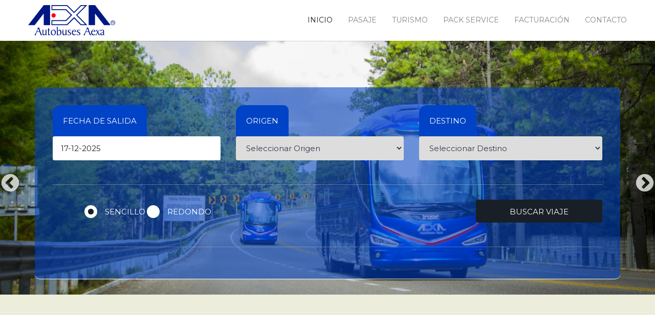

--- FILE ---
content_type: text/html; charset=UTF-8
request_url: https://autobusesaexa.com/
body_size: 26169
content:
<!DOCTYPE html>
<html>
    <head>
        <meta charset="utf-8">
<meta name="viewport" content="width=device-width, initial-scale=1">
<meta name="keywords" content="autobuses - autobuses de pasaje - autobuses chiapas – viaje a chiapas – viaje – turismo - naturaleza – rápido -económico - seguro – autobuses occ – autobuses ado – aexa - autobuses aexa – empresa chiapaneca-" />
<meta name="description" content="Tú decides como viajar a Tuxtla Gutíerrez, Tapachula, Palenque, Tonalá, Arriaga, Huixtla, Pijijiapan, Mapastepec, Escuintla, Cintalapa, compra tus boletos en cualquiera de nuestros servicios Económico, Primera Clase o Lujo, de Autobuses Aexa.">
<meta name="author" content="grupocybac.com">
<meta property="og:image" content="https://autobusesaexa.com/img/Autobuses_Aexa.webp">

<meta http-equiv="Expires" content="0">
<meta http-equiv="Last-Modified" content="0">
<meta http-equiv="Cache-Control" content="no-cache, mustrevalidate">
<meta http-equiv="Pragma" content="no-cache">
<meta name="csrf-token" content="21P6agSPPbhN1JvkOHA3OjixzcENbcaAwFLZRaio">



<title>Autobuses AEXA</title>                                <meta http-equiv="Expires" content="0">
            <meta http-equiv="Last-Modified" content="0">
            <meta http-equiv="Cache-Control" content="no-cache, mustrevalidate">
            <meta http-equiv="Pragma" content="no-cache">
            <link rel="stylesheet" href="https://autobusesaexa.com/css/theme-aexa.css" />
            <link rel="stylesheet" href="https://autobusesaexa.com/css/style.css" />
            <link rel="stylesheet" href="https://autobusesaexa.com/css/animate.css" />
            <link rel="stylesheet" href="https://autobusesaexa.com/css/icons.css" />
            <link rel="stylesheet" href="https://autobusesaexa.com/lib/bootstrap-4/css/bootstrap.css" />
            <link rel="stylesheet" href="https://autobusesaexa.com/lib/sweetalert2/dist/sweetalert2.css" />
            <link rel="stylesheet" href="https://fonts.googleapis.com/css?family=Raleway:400,500,600,700|Montserrat:400,700">
            <link rel="shortcut icon" href="https://autobusesaexa.com/img/favicon/favicon.ico">
            <script src="https://use.fontawesome.com/e808bf9397.js"></script>
            <script defer src="https://use.fontawesome.com/releases/v5.6.3/js/all.js" integrity="sha384-EIHISlAOj4zgYieurP0SdoiBYfGJKkgWedPHH4jCzpCXLmzVsw1ouK59MuUtP4a1" crossorigin="anonymous"></script>

            <!-- Google tag (gtag.js) -->

<script async src="https://www.googletagmanager.com/gtag/js?id=G-J2PFF7YR89"></script>

<script>

  window.dataLayer = window.dataLayer || [];

  function gtag(){dataLayer.push(arguments);}

  gtag('js', new Date());



  gtag('config', 'G-J2PFF7YR89');

</script>



<!-- Google Tag Manager -->

<script>(function(w,d,s,l,i){w[l]=w[l]||[];w[l].push({'gtm.start':

new Date().getTime(),event:'gtm.js'});var f=d.getElementsByTagName(s)[0],

j=d.createElement(s),dl=l!='dataLayer'?'&l='+l:'';j.async=true;j.src=

'https://www.googletagmanager.com/gtm.js?id='+i+dl;f.parentNode.insertBefore(j,f);

})(window,document,'script','dataLayer','GTM-5HJ2X9Q');</script>

<!-- End Google Tag Manager -->



<!-- Google Tag Manager (noscript) -->

<noscript><iframe src="https://www.googletagmanager.com/ns.html?id=GTM-5HJ2X9Q"

height="0" width="0" style="display:none;visibility:hidden"></iframe></noscript>

<!-- End Google Tag Manager (noscript) -->



<!-- Hotjar Tracking Code for my site -->

<script>

    (function(h,o,t,j,a,r){

        h.hj=h.hj||function(){(h.hj.q=h.hj.q||[]).push(arguments)};

        h._hjSettings={hjid:3448406,hjsv:6};

        a=o.getElementsByTagName('head')[0];

        r=o.createElement('script');r.async=1;

        r.src=t+h._hjSettings.hjid+j+h._hjSettings.hjsv;

        a.appendChild(r);

    })(window,document,'https://static.hotjar.com/c/hotjar-','.js?sv=');

</script>





<!-- AMP Analytics -->

<script async custom-element="amp-analytics" src="https://cdn.ampproject.org/v0/amp-analytics-0.1.js"></script>





<script>function loadScript(a){var b=document.getElementsByTagName("head")[0],c=document.createElement("script");c.type="text/javascript",c.src="https://tracker.metricool.com/resources/be.js",c.onreadystatechange=a,c.onload=a,b.appendChild(c)}loadScript(function(){beTracker.t({hash:"bb0b9994aeba8053ac4e97503b755bab"})});</script>

<script
src='//fw-cdn.com/11559328/4212620.js'
chat='true' widgetId='0773ab66-708e-419e-af2c-b3deb5779ea4'>
</script>










<script
src='//fw-cdn.com/11559328/4212620.js'
chat='true'>
</script>











            <link rel="stylesheet" href="https://ajax.googleapis.com/ajax/libs/jqueryui/1.11.4/themes/smoothness/jquery-ui.css">
    <link rel="stylesheet" href="https://autobusesaexa.com/css/jquery-ui.theme.css" />
    <link rel="stylesheet" href="https://autobusesaexa.com/lib/slick/slick.css">
    <link rel="stylesheet" href="https://autobusesaexa.com/lib/slick/slick-theme.css">
    <style>
        #main-background {
            background-repeat: no-repeat;
            background-attachment: fixed;
            background-position: center center;
        }

        .form-group.one-third label {
            padding: 20px;
            background-color: #0043c6;
            border-radius: 15px 10px 0px 0;
            margin: 0;
        }

        .advanced-search.color {
            background-color: #0043c691;
            border-radius: 10px;
        }

        .main-slider {
            position: absolute;
            z-index: 100;
            width: 95%;
            height: 100%;
            top: 0;
            left: 2.5%;
        }
    </style>
    </head>

    <body class="home">
        <!-- Preloader -->
<div class="preloader">
    <div id="followingBallsG">
        <div id="followingBallsG_1" class="followingBallsG"></div>
        <div id="followingBallsG_2" class="followingBallsG"></div>
        <div id="followingBallsG_3" class="followingBallsG"></div>
        <div id="followingBallsG_4" class="followingBallsG"></div>
    </div>
</div>
<!-- //Preloader -->		<!-- Header -->
<header class="header" role="banner">
    <div class="wrap">
        <!-- Logo -->
        <div class="logo">
            <a href="https://autobusesaexa.com" title="Autobuses Aexa">
                <img src="https://autobusesaexa.com/img/header_logo_aexa.svg" style="max-width:170px;" alt="Aexa" />
            </a>
        </div>
        <!-- //Logo -->

        <!-- Main Nav -->
        <nav role="navigation" class="main-nav">
            <ul>
                <li class="active">
                    <a href="https://autobusesaexa.com" title="">Inicio</a>
                </li>
                <li class="">
                    <a href="https://autobusesaexa.com/pasaje" title="Pasaje">Pasaje</a>
                </li>
                <li class="">
                    <a href="https://autobusesaexa.com/turismo" title="Turismo">Turismo</a>
                </li>
                <li>
                    <a href="https://www.packservice-aexa.com/" target="_blank" title="Pack Service">Pack Service</a>
                </li>
                <li>
                    <a href="http://test.aexafacturacion.com/mt,98" target="_blank" title="Facturación">Facturación</a>
                    <!-- <a href="http://aexafacturacion.com/mt,98" target="_blank" title="Facturación">Facturación</a>
                </li>
                <!--<li>-->
                <!--    <a href="aexafacturacion.com/mt,98" target="_blank" title="Facturación">Facturación</a>-->
                <!--</li>-->
                <li class="">
                    <a href="https://autobusesaexa.com/contacto" title="Contacto">Contacto</a>
                </li>
            </ul>
        </nav>
        <!-- //Main Nav -->
    </div>
</header>
<!-- //Header -->

	    <!-- Main -->
	    <main class="main " role="main">
                            <!-- Main Image -->
    <div id="main-background" class="intro">
        <div class="main-slider">
            <div class="wrap">
                <div class="textwidget">
                    <!-- Search -->
<div class="advanced-search color" id="booking">
    <div class="wrap">
                <form id="buscar_corridas" role="form" action="https://autobusesaexa.com/corridas" method="POST">
            <div class="f-row">
                <div class="form-group datepicker one-third">
                    <label for="f_salida">Fecha de Salida</label>
                    <input type="text" id="f_salida" name="f_salida" class="calendar" value="17-12-2025" autocomplete="off" maxlength="10" readonly required />
                </div>
                <div class="form-group select one-third">
                    <label>Origen</label>
                    <select id="l1_origen" name="l1_origen" token="21P6agSPPbhN1JvkOHA3OjixzcENbcaAwFLZRaio" required>
                        <option value="" selected disabled>Seleccionar Origen</option>
                                                    <option value="ARR">Arriaga (ARR)</option>
                                                    <option value="CIN">Cintalapa (CIN)</option>
                                                    <option value="ESC">Escuintla (ESC)</option>
                                                    <option value="HUI">Huixtla (HUI)</option>
                                                    <option value="MAP">Mapastepec (MAP)</option>
                                                    <option value="PAL">Palenque (PAL)</option>
                                                    <option value="PIJ">Pijijiapan (PIJ)</option>
                                                    <option value="TAP">Tapachula (TAP)</option>
                                                    <option value="TGZ">Tuxtla Gutierrez (TGZ)</option>
                                                    <option value="TON">Tonala (TON)</option>
                                            </select>
                </div>
                <div class="form-group select one-third">
                    <label>Destino</label>
                    <select id="l1_destino" name="l1_destino" required>
                        <option value="" selected disabled>Seleccionar Destino</option>
                    </select>
                </div>
            </div>
            <div class="f-row">
                <div class="form-group datepicker one-third">
                    <label for="f_regreso">Fecha de Regreso</label>
                    <input type="text" id="f_regreso" name="f_regreso" class="calendar" maxlength="10" autocomplete="off" readonly />
                </div>
            </div>
            <div class="f-row">
                <div class="form-group radios">
                        <div>
                            <input type="radio" name="radio" id="oneway" value="oneway" checked />
                            <label for="oneway">Sencillo</label>
                        </div>
                    <div>
                        <input type="radio" name="radio" id="return" value="return" />
                        <label for="return">Redondo</label>
                    </div>
                </div>
                <div class="form-group right">
                    <button type="submit" class="btn large black">Buscar Viaje</button>
                </div>
            </div>
            
            <input type="hidden" name="_token" value="21P6agSPPbhN1JvkOHA3OjixzcENbcaAwFLZRaio">
        </form>
    </div>
</div>
<!-- //Search -->                </div>
            </div>
        </div>
        <div class="slider d-none d-lg-block d-xl-block">
                            <img src="https://autobusesaexa.com/storage/slider/a330cf5d926c23e45694ed016d66cd28.webp" alt="a330cf5d926c23e45694ed016d66cd28.webp"
                    style="max-width: 1920px; max-height: 800px;">
                            <img src="https://autobusesaexa.com/storage/slider/9c5fe7e27edf5b1466d2a5a163c05754.webp" alt="9c5fe7e27edf5b1466d2a5a163c05754.webp"
                    style="max-width: 1920px; max-height: 800px;">
                            <img src="https://autobusesaexa.com/storage/slider/498af10d3cbc0f04d36aae5f3225e5bf.webp" alt="498af10d3cbc0f04d36aae5f3225e5bf.webp"
                    style="max-width: 1920px; max-height: 800px;">
                    </div>
        <div class="slider_movil d-block d-sm-block d-md-block d-lg-none">
                            <img src="https://autobusesaexa.com/storage/slider/c156376ea79753b8b19f588c20bbeb50.webp" alt="c156376ea79753b8b19f588c20bbeb50.webp">
                            <img src="https://autobusesaexa.com/storage/slider/6f3191b8a99d3d6e8cbdd7649159b710.webp" alt="6f3191b8a99d3d6e8cbdd7649159b710.webp">
                            <img src="https://autobusesaexa.com/storage/slider/4b3bfab4f09879b02f8d83ff35a849c4.webp" alt="4b3bfab4f09879b02f8d83ff35a849c4.webp">
                        
        </div>
    </div>
    <!-- //Main Image -->
    <!-- Iconos Servicios -->
    <div class="services iconic" style="background-color: #e2bade">
        <div class="wrap">
            <div class="row">
                <div class="full-width text-center">
                                            <h1 class="lg-title italic text-dblue">¿Porqué Viajar con nosotros?</h1>
                        <h3 class="text-dblue" style="text-transform: none;">Somos una empresa comprometida con nuestros usuarios para ofrecer la mejor experiencia de viaje, brindándoles cada día mejoras e innovaciones en nuestros servicios.</h3>
                                    </div>
                <div style="display: flex; flex-wrap: wrap; width: 100%;">
                                                                        <div class="one-third d-flex wow fadeIn">
                                <span class="area-circle"><img src="https://autobusesaexa.com/storage/img/icons/1737395105_ico_asientos.svg"
                                        alt=""></span>
                                <div class="col-10 row">
                                    <h3 class="bold">Asientos reclinables</h3>
                                    <p>Asientos confortables con Memory Foam en cabecera y espalda baja, todos reclinables, con y sin descansa piernas, de acuerdo al servicio mayor espacio entre asientos.</p>
                                </div>
                            </div>
                                                    <div class="one-third d-flex wow fadeIn">
                                <span class="area-circle"><img src="https://autobusesaexa.com/storage/img/icons/1737398446_ico_cinturones.svg"
                                        alt=""></span>
                                <div class="col-10 row">
                                    <h3 class="bold">Seguridad en tu asiento</h3>
                                    <p>La seguridad siempre es prioridad en nuestros servicios, por ello todas nuestras unidades cuentan con cinturones de seguridad, extintores y salidas de emergencia de acuerdo a las normas de SCT.</p>
                                </div>
                            </div>
                                                    <div class="one-third d-flex wow fadeIn">
                                <span class="area-circle"><img src="https://autobusesaexa.com/storage/img/icons/1737398473_ico_conectores.svg"
                                        alt=""></span>
                                <div class="col-10 row">
                                    <h3 class="bold">Conectores eléctricos</h3>
                                    <p>Equipados con tomacorriente eléctrico de 110V debajo de los asientos para los equipos de cómputo.</p>
                                </div>
                            </div>
                                                    <div class="one-third d-flex wow fadeIn">
                                <span class="area-circle"><img src="https://autobusesaexa.com/storage/img/icons/1737398491_ico_usb.svg"
                                        alt=""></span>
                                <div class="col-10 row">
                                    <h3 class="bold">Conectores USB</h3>
                                    <p>Todas nuestras unidades cuentan con conectores USB a un costado del asiento, sabemos la importancia de mantenerse conectados con tus seres queridos, por ello tus dispositivos móviles jamás se quedaran sin batería.</p>
                                </div>
                            </div>
                                                    <div class="one-third d-flex wow fadeIn">
                                <span class="area-circle"><img src="https://autobusesaexa.com/storage/img/icons/1737398513_icopantalla.svg"
                                        alt=""></span>
                                <div class="col-10 row">
                                    <h3 class="bold">Pantallas HD individuales</h3>
                                    <p>La diversión y el entretenimiento es parte de tu viaje, nuestras unidades de lujo cuentan con pantallas de alta definición individuales de 12 pulgadas, para que disfrutes de películas o juegos para que tu viaje sea más ameno.</p>
                                </div>
                            </div>
                                            
                    
                </div>
            </div>
        </div>
    </div>
    <!-- //Iconos Servicios -->
    <!-- Banner Aexa Nip -->
    
    <div>
        <div>
            <a href="https://autobusesaexa.com/aexa_nip" class="d-none d-lg-block d-xl-block">
                <img src="https://autobusesaexa.com/img/banner_aexa_ nip.png" class="img-fluid" />
            </a>
            <a href="https://autobusesaexa.com/aexa_nip" class="d-block d-sm-block d-md-block d-lg-none">
                <img src="https://autobusesaexa.com/img/aexa_nip_vm.jpg" class="img-fluid" />
            </a>
        </div>
    </div>

    

    <!-- //Banner Aexa Nip -->
    <!-- Servicios -->
    <div class="services boxed" id="services">
        
        <!-- Item -->
        <article class="one-third wow fadeIn">
            <figure class="featured-image">
                <img src="https://autobusesaexa.com/img/img_sucursales.jpg" alt="" />
                <div class="overlay">
                    <a href="https://autobusesaexa.com/sucursales" class="expand">Ver</a>
                </div>
            </figure>
            <div class="title-details text-center">
                <h1><a href="https://autobusesaexa.com/sucursales">Sucursales</a></h1>
            </div>
        </article>
        <!-- //Item -->

        <!-- Item -->
        <article class="one-third wow fadeIn" data-wow-delay=".2s">
            <figure class="featured-image">
                <img src="https://autobusesaexa.com/img/img_destinos.jpg" alt="" />
                <div class="overlay">
                    <a href="https://autobusesaexa.com/pasaje" class="expand">Ver</a>
                </div>
            </figure>
            <div class="title-details">
                <h1><a href="https://autobusesaexa.com/pasaje">Destinos</a></h1>
            </div>
        </article>

        <!-- //Item -->
        <!-- Item -->
        <article class="one-third wow fadeIn" data-wow-delay=".4s">
            <figure class="featured-image">
                <img src="https://autobusesaexa.com/img/img_paqueteria.jpg" alt="" />
                <div class="overlay">
                    <a href="https://autobusesaexa.com/pack_service" class="expand">Ver</a>
                </div>
            </figure>
            <div class="title-details">
                <h1><a href="https://autobusesaexa.com/pack_service">Paquetería</a></h1>
            </div>
        </article>
        <!-- //Item -->
    </div>
    <!-- //Servicios -->

    <!-- Aexa tours -->
    <div class="full-width no-padding">
        <div class="one-third pt-lg">
            
            <h1 class="md-title italic text-dblue">
                Renta de autobuses
            </h1>
            <h1 class="md-title italic text-dblue">
                en toda la
            </h1>
            <h1 class="md-title italic text-dblue">
                República Mexicana
            </h1>
            <p class="text-justify">
                Las mejores unidades para realizar viajes de placer, negocios, excursiones y convenciones. Autobuses con
                capacidad de 40, 42 y 46 pasajeros. Modelos Irizar, Volvo, Mercedes Benz, Busscar y MCI.
            </p>
            <a href="https://autobusesaexa.com/turismo">
                <h3 class="italic bold text-red">Solicite más información</h3>
            </a>
            <img src="https://autobusesaexa.com/img/logo_aexa_tours.png" style="max-width: 400px;" />
            
        </div>
        <div class="two-third no-padding no-margin"
            style="background:url(https://autobusesaexa.com/img/img_camiones_aexa_tours.jpg) center center no-repeat;min-height:623.51px;background-size:cover;">
        </div>
    </div>
    <!-- //Aexa tours -->

    <!-- Suscribirse -->
    
    <!-- //Suscribirse -->
	    </main>
        <!-- //Main -->
        
	    <button class="scroll-top scroll-to-target open">
    <a href="#"><span class="text-white fa fa-angle-up"></span></a>
</button>

<footer class="footer dblue" role="contentinfo">
    <div class="wrap">
        <div class="row">
            <!-- Column -->
            <article class="one-half">
                <img src="https://autobusesaexa.com/img/footer_logo_aexa.svg" class="img-center" />
            </article>
            <!-- //Column -->

            <!-- Column -->
            <h6>Necesita Contactarnos</h6>
            <article class="one-fourth">
                                    <p class="contact-data"><span class="icon icon-themeenergy_call"></span> Lineabus:
                        9616385018 </p>
                    <p class="contact-data"><span class="icon icon-themeenergy_mail-2"></span> <a
                            href="mailto:info@autobusesaexa.com.mx">info@autobusesaexa.com.mx</a>
                    </p>
                    <!--<p><a href="https://autobusesaexa.com/pasaje" title="Términos y condiciones de uso">Consulte las políticas de-->
                    <!--        venta</a></p>-->
                            </article>


            
            <!-- //Column -->

            <!-- Column -->
            <article class="one-fourth">
                <h6>Síguenos en Redes</h6>
                <ul class="social">
                    <li><a href="https://www.facebook.com/AutobusesAexaOficial" target="_blank" title="facebook"><i
                                class="fab fa-fw fa-facebook-f"></i></a></li>
                    <li><a href="https://twitter.com/autobusesaexa" target="_blank" title="twitter"><i
                                class="fab fa-fw fa-twitter"></i></a></li>
                    <li><a href="https://autobusesaexa.com/sucursales"><i class="fas fa-map-marker"></i></a></li>
                </ul>
            </article>
            <!-- //Column -->
        </div>
    </div>
    <div class="copy grey">
        <div class="wrap">
            <div class="row">
                <p>Copyright 2025, Autobuses Expreso Azul S.A. de C.V.</p>

                <nav role="navigation" class="foot-nav">
                    <ul>
                        <li><a href="https://autobusesaexa.com/aviso_privacidad" title="Aviso de privacidad"> Ver Aviso de Privacidad</a>
                        </li>
                        
                        <!--<li><a href="https://autobusesaexa.com/pasaje" title="Términos y condiciones de uso">Ver términos y-->
                        <!--        condiciones-->
                        <!--        de uso</a></li>-->
                        <li>
                            <a href="https://autobusesaexa.com/pasaje" title="Ver políticas de venta">Ver políticas de venta</a>
                        </li>
                    </ul>
                </nav>
            </div>
        </div>
    </div>
</footer>
                        <script src="https://ajax.googleapis.com/ajax/libs/jquery/3.1.0/jquery.min.js"></script>
            <script src="https://autobusesaexa.com/lib/bootstrap-4/js/bootstrap.bundle.js"></script>
            <script src="https://autobusesaexa.com/js/jquery.uniform.min.js"></script>
            <script src="https://autobusesaexa.com/js/jquery.slicknav.min.js"></script>
            <script src="https://autobusesaexa.com/js/wow.min.js"></script>
            <script src="https://autobusesaexa.com/lib/sweetalert2/dist/sweetalert2.all.js"></script>
            <script src="https://autobusesaexa.com/lib/jquery.countdown-2.2.0/jquery.countdown.js"></script>
            <script src="https://autobusesaexa.com/js/scripts.js"></script>
            <script>
                $(function() {
                    if(history.forward(1)) {
                        location.replace( history.forward(1) );
                    }
                });
            </script>
            <script src="https://autobusesaexa.com/js/jquery-ui.min.js"></script>
    <script src="https://autobusesaexa.com/js/jquery-ui-timepicker-addon.min.js"></script>
    <script src="https://autobusesaexa.com/lib/jquery-validation/dist/jquery.validate.js"></script>
    <script src="https://autobusesaexa.com/js/jquery-ui-sliderAccess.js"></script>
    <script src="https://autobusesaexa.com/js/search.js"></script>
    <script src="https://autobusesaexa.com/lib/background-slideshow/slideshow.js"></script>
    <script src="https://autobusesaexa.com/lib/slick/slick.js"></script>
    <script>
        $('.slider,.slider_movil').slick({
            dots: false,
            arrows: true,
            infinite: true,
            speed: 300,
            slidesToShow: 1,
            adaptiveHeight: true,
        });
    </script>
    </body>
</html>


--- FILE ---
content_type: text/css
request_url: https://autobusesaexa.com/css/theme-aexa.css
body_size: 1681
content:
::-moz-selection 	{background:#668edc;color:#fff;}
::selection 	 		{background:#668edc;color:#fff;}

html					{-webkit-tap-highlight-color:#668edc;}

a,.more,.services.boxed .details h4 a:hover,.services.iconic h3,.content a,.description a:hover,.description a:focus,.microlocations p a:hover,.microlocations p a:focus,.hentry .entry-content h2 a:hover,.hentry .entry-content h2 a:focus,.footer .contact-data a:hover,.footer .contact-data a:focus,.xdsoft_datetimepicker  .xdsoft_calendar td.xdsoft_today,.faqs .expanded,.faqs .expanded:after 		{color:#CC2262;}
.color,.pager a.current,.pager a:hover,.pager a:focus,table.hover tr:hover td,.tabs li.active a,.data th,.tabs li a:hover,.tabs li a:focus,.xdsoft_datetimepicker  .xdsoft_calendar td.xdsoft_default,.xdsoft_datetimepicker  .xdsoft_calendar td.xdsoft_current,.xdsoft_datetimepicker  .xdsoft_timepicker .xdsoft_time_box >div >div.xdsoft_current,.xdsoft_datetimepicker  .xdsoft_label > .xdsoft_select > div > .xdsoft_option.xdsoft_current,.xdsoft_datetimepicker  .xdsoft_label > .xdsoft_select > div > .xdsoft_option:hover,.slicknav_menu .slicknav_icon-bar			{background-color:#0043c6;}
.social li:hover {background-color: #00297b;}
.xdsoft_datetimepicker  .xdsoft_calendar td:hover,.xdsoft_datetimepicker  .xdsoft_timepicker .xdsoft_time_box >div >div:hover {background:#CC2262 !important;}
.btn:hover,.btn:focus 		{background:#0043C6 !important;color:#fff !important;}
.more:after,.single a:after	{border-bottom:2px dotted #CC2262;}
.tabs li.active a:after		{border-color:#CC2262 transparent transparent transparent;}

blockquote i,
.testimonials i 	{color:#CC2262;padding-right:8px;}
.icon {color:#0043c6;}

--- FILE ---
content_type: text/css
request_url: https://autobusesaexa.com/css/style.css
body_size: 70091
content:
/***************************

	TABLE OF CONTENT

	01 - Reset

	02 - Global styles

	03 - Typography

	04 - Color specifics

	05 - Layout

	06 - Buttons

	07 - Icons

	08 - Header

	09 - Home page

	10 - Advanced search

	11 - Booking steps

	12 - Custom search results

	13 - Main content

	14 - Destinations

	15 - Contact

	16 - Blog

	17 - Faq

	18 - Error page

	19 - Login, register, my account

	20 - Sidebar

	21 - Footer

	22 - Form elements

	23 - Preloader

	24 - Plugin styles

	25 - Print.css

	26 - Css media querries (responsive css)

	27 - Cybac Styles



****************************/





/* 01 RESET */



*,*:before,*:after {-webkit-box-sizing: border-box;-moz-box-sizing: border-box;box-sizing: border-box;}

body {font:15px/1.42 'Raleway',Arial,Helvetica,sans-serif;text-align:center;color:#191F26;background:#EDEDDC;word-wrap:break-word;text-rendering:optimizeLegibility;-webkit-text-size-adjust: 100%;-ms-text-size-adjust: 100%;}

html,body,div,span,object,iframe,h1,h2,h3,h4,h5,h6,p,blockquote,pre,a,abbr,address,cite,code,del,dfn,em,img,ins,q,small,strong,sub,sup,dl,dt,dd,ol,ul,li,fieldset,form,label,legend,input,table,caption,tbody,tfoot,thead,tr,th,td,figure{border:0;margin:0;padding:0}

html {overflow-y: scroll;-webkit-text-size-adjust:auto;-webkit-overflow-scrolling: touch;}



img,fieldset,abbr,acronym{border:0;}

article,aside,figure,figcaption,hgroup,footer,header,nav,section,video,object{display:block;}

audio,canvas,progress,video {display: inline-block;vertical-align: baseline;}



img 			{border:0;max-width:100%;vertical-align:middle;}

figure		{position:relative;}

figure img 	{display:block;}



input,button,select,textarea {font-family: inherit;font-size: inherit;line-height: inherit;}



/* 02 GLOBAL STYLES */



ul 				{margin:0 0 20px;}

ul > li	  		{list-style:none;position:relative;padding:0 0 10px 15px;}

ul > li:before 	{content:"\2022";font-size:30px;color:#DBBC94;position:absolute;top:-10px;left:0;}

ul ul 				{margin:10px 0 -10px 2px;}

ul ul li:before		{content:"\00af";font-size:25px;top:0;left:-2px;}

ol				{margin:0 0 20px 25px;}

ol li 	  			{list-style:decimal outside;padding:0 0 10px 5px;}

ol ol 			{margin:10px 0 -10px 15px;}

nav ul 			{margin:0;}

nav li:before 		{display:none;}



p {padding:0 0 17px;}



a 					{text-decoration:none;-webkit-transition:all 0.2s ease-in;-moz-transition:all 0.2s ease-in;-o-transition:all 0.2s ease-in;-ms-transition:all 0.2s ease-in;transition:all 0.2s ease-in;}

a:active,a:hover 	{outline: 0;}



.color ::-moz-selection,.color::-moz-selection	{background:#191F26;}

.color ::selection,.color::selection				{background:#191F26;}



.left 		{float:left !important;}

.right 		{float:right !important;}

.center,

.center .wrap	{text-align:center;}



/* 03 TYPOGRAPHY */

h1,h2,h3,h4,h5,h6,.header,.intro,label,input,textarea,select,table,dl,option,optgroup,.selector,.btn,.f-title,.pager,.contact-data,.categories,.meta,.tabs,.price,.trigger,.close,.output,.xdsoft_datetimepicker,.slicknav_menu,.readonly .f-row,.infoBox, #message,.history > div		 {font-family: 'Montserrat', sans-serif;font-weight:400;}



h1 {font-size:24px;}

h2 {font-size:24px;padding:0 0 28px;}

h3 {font-size:19px;padding:0 0 15px;}

h4 {font-size:17px;padding:0 0 15px;}

h5 {font-size:15px;padding:0 0 15px;}

h6 {font-size:17px;text-transform:uppercase;padding:0 0 23px;}



/* 04 COLOR SPECIFICS */

.black	{background-color:#191F26 !important;}

.grey	{background-color:#474747 !important;}

.white 	{background-color:#FFFFFF !important;}

.yellow {background-color:#fed500 !important;}

.pink 	{background-color:#CC2262 !important;}

.blue  	{background-color: #0043c6 !important;}

.dblue  	{background-color: #00297b !important;}



/* 05 LAYOUT */

.wrap 		{margin:0 auto;width:1170px;text-align:left;position:relative;max-width:94%;display:inline-block;}

.row		{margin:0 -15px;}



.full-width 	 	{float:left;width:100%;padding:0 15px 30px;max-width:100%;}

.three-fourth 	{float:left;width:75%;padding:0 15px 30px;max-width:100%;}

.one-half		{float:left;width:50%;padding:0 15px 30px;max-width:100%;}

.one-third 		{float:left;width:33.33%;padding:0 15px 30px;max-width:100%;}

.two-third 		{float:left;width:66.66%;padding:0 15px 30px;max-width:100%;}

.one-fourth 		{float:left;width:25%;padding:0 15px 30px;max-width:100%;}

.one-fifth 		{float:left;width:20%;padding:0 15px 30px;max-width:100%;}

.one-sixth 		{float:left;width:16.66%;padding:0 15px 30px;max-width:100%;}



.row:before,

.row:after  			{content: "";display:table;}

.row:after 			{clear: both;}



/* 06 BUTTONS */

.btn 		{border:none;text-transform:uppercase;-webkit-border-radius:3px;-moz-border-radius:3px;border-radius:3px;color:#fff !important;display:inline-block;text-align:center;max-width:100%;}

.btn.small 	{font-size:12px;padding:8px 14px;}

.btn.medium 	{font-size:15px;padding:11px 20px;min-width:142px;}

.btn.large	{font-size:15px;width:200px;height:45px;line-height:45px;padding:0 14px;}

.btn.huge 	{font-size:20px;width:270px;height:70px;line-height:70px;padding:0 14px;}



.btn.white 	{color:#191F26 !important;}

.btn.full 	{width:100%;}

.btn.color:hover,.btn.color:focus,.btn.white:hover,.btn.white:focus {background:#191F26 !important;color:#fff !important;}

.btn.black:hover,.btn.black:focus,.cta .btn:hover,.cta .btn:focus 	{background:#fff !important;color:#191F26 !important;}

.btn.pink:hover,.btn.pink:focus,.cta .btn:hover,.cta .btn:focus 	{background:#fff !important;color:#CC2262 !important;border:solid 3px #CC2262;}



.more 				{font-weight:600;padding-top:2px;display:inline-block;position:relative;text-decoration:none;}

.more:after 			{content:"";position:absolute;left:0;bottom:-3px;opacity:0;-ms-opacity:0;width:0;}

.more:hover:after,

.more:focus:after 		{opacity:1;-ms-opacity:1;width:100%;}



.back {background:#858585;}



/* 07 ICONS */

.icon 	{font-size:36px;display:inline-block;background:none !important;}

.contact-data .icon {font-size:26px;}

.icon.black 				{color:#191F26;}



.circle		{float:left;width:88px;height:88px;border:2px solid #34394A;margin:0 20px 30px 0;-webkit-border-radius:45px;-moz-border-radius:45px;border-radius:45px;text-align:center;line-height:103px;}

.circle .icon {color:#34394A;}

.area-circle		{float:left;width:65px;height:65px;margin:0 20px 30px 0;-webkit-border-radius:45px;-moz-border-radius:45px;border-radius:45px;text-align:center;line-height:103px;}



/* 08 HEADER */

.header 				{float:left;width:100%;background:#fff;height:80px;}

.header > .wrap		{display:table;height:80px;}

.logo					{display:table-cell;vertical-align:middle;padding:5px 0;}

.main-nav 						{float:right;font-size:14px;text-transform:uppercase;position:relative;}

.main-nav ul > li					{float:left;display:block;padding:30px 0 30px 30px;position:static;}

.main-nav ul > li > a 				{color:#858585;border-radius:0;position:relative;}

.main-nav ul > li.active > a,

.main-nav ul > li.active > a:hover,

.main-nav ul > li.active > a:focus,

.main-nav ul > li:hover > a,

.main-nav ul > li:focus > a				{color:#191F26;}



.main-nav li:hover > ul 		{display:block;}

.main-nav ul ul   				{display:none;position: absolute; top: 100%;margin-left:-10px;min-width:200px;background:#fff;-webkit-box-shadow:4px 6px 8px 0 rgba(0, 0, 0, 0.15);-moz-box-shadow:4px 6px 8px 0 rgba(0, 0, 0, 0.15);box-shadow:4px 6px 8px 0 rgba(0, 0, 0, 0.15);-webkit-border-radius:0 0 3px 3px;-moz-border-radius:0 0 3px 3px;border-radius:0 0 3px 3px;z-index:9999;-webkit-transition: all .3s ease .15s;-moz-transition: all .3s ease .15s;-o-transition: all .3s ease .15s;-ms-transition: all .3s ease .15s;transition: all .3s ease .15s;}

.main-nav ul ul li				{padding:0;}

.main-nav ul ul li a 				{display:block;color:#191F26;font-size:13px;padding:9px 15px 7px;}

.main-nav ul ul li:hover a 		{color:#fff;background:#191F26;}

.main-nav ul ul li:last-child a	{-webkit-border-radius:0 0 3px 3px;-moz-border-radius:0 0 3px 3px;border-radius:0 0 3px 3px;}

.main-nav ul ul li   				{float: none; position:relative;}

.main-nav ul ul ul   			{position: absolute; left: 100%; top:0;margin-left:0;}



.main-nav li:hover > div 			{display:block;}

.main-nav li > div 					{display:none;position: absolute;width:1170px;padding:15px 0 30px;top: 100%;right: 0;z-index:999;background:#fff;-webkit-box-shadow:4px 6px 8px 0 rgba(0, 0, 0, 0.15);-moz-box-shadow:4px 6px 8px 0 rgba(0, 0, 0, 0.15);box-shadow:4px 6px 8px 0 rgba(0, 0, 0, 0.15);-webkit-border-radius:0 0 3px 3px;-moz-border-radius:0 0 3px 3px;border-radius: 0 0 3px 3px;-webkit-transition: all .3s ease .15s;-moz-transition: all .3s ease .15s;-o-transition: all .3s ease .15s;-ms-transition: all .3s ease .15s;transition: all .3s ease .15s;}

.main-nav li > div div 				{position:static;display:inline-block;border-right:1px solid #DFDFD0;padding:0 30px;min-height:120px;}

.main-nav li > div div:last-of-type 	{border:none;}

.main-nav li > div h2				{font-size:15px;padding:0 0 10px;}

.main-nav li > div ul 				{display:block;margin:0;position:static;background:none;-webkit-box-shadow:none;-moz-box-shadow:none;box-shadow:none;}

.main-nav li > div ul li a				{padding:0 0 5px;color:#858585;}

.main-nav li > div ul li:hover a 		{background:none;color:#191F26;}





/* 09 HOME PAGE */

.home .header 			{position:fixed;top:0;left:0;z-index:999;-webkit-box-shadow:0 1px 0 rgba(0,0,0,.15);-moz-box-shadow:0 1px 0 rgba(0,0,0,.15);box-shadow:0 1px 0 rgba(0,0,0,.15);}

.home .main 				{padding:0;}

.home .advanced-search 	{margin:0;}



.intro 					{height:86vh;overflow:hidden;float:left;width:100%;display:block;min-height:700px;}

.intro .textwidget		{color:#fff;padding-top:15%;text-align:center;}

.intro .textwidget h1 	{text-transform:uppercase;font-size:61px;margin:0 0 -5px;}

.intro .textwidget h2 	{text-transform:uppercase;font-size:23px;margin:0;}

.intro .actions			{margin:6px 0 0;padding:46px 0 0;background:url(../images/separator.jpg) 50% 0 no-repeat;border:none;-webkit-box-shadow:none;-moz-box-shadow:none;box-shadow:none;}

.intro .actions .btn		{margin:0 10px;}



.services							{float:left;width:100%;}

.services.boxed article  				{padding:0;}

.services.boxed .details						{text-align:left;padding:25px 30px;}

.services.boxed article:last-child .details 	{border:none;}

.services.boxed .details h4					{text-transform:uppercase;}

.services.boxed .details h4 a 					{color:#191F26;}





.services.boxed .title-details						{text-align:center;padding:25px 30px;border-right:1px solid #DFDFD0;background-color: #0043C6; margin:0;}

.services.boxed article:last-child .title-details 	{border:none;}

.services.boxed .title-details h1					{text-transform:uppercase;}

.services.boxed .title-details h1 a 					{color:#FFF;}



/* .services.iconic	{padding:68px 0 30px;} */

.services.iconic {padding: 20px 0 10px;}

.services.iconic h3	{text-transform:uppercase;font-size:17px;padding:0 0 10px;}



.partners 	{float:left;width:100%;padding:48px 0 30px;}

.partners h2	{text-transform:uppercase;font-size:30px;padding:0 0 40px;}



.testimonials 			{float:left;width:100%;background:url(../img/testimonials.png) 50% 100% no-repeat;overflow:hidden;color:#fff;padding:90px 0 70px;}

.testimonials h6			{text-transform:uppercase;position:relative;font-size:39px;color:#fff;}

.testimonials h6:before	{content:"";width:41px;height:29px;}

.testimonials p 			{padding:0 20% 30px;font-size:16px;font-weight:500;color:#fff;}

.testimonials .meta 		{font-size:16px;}

.testimonials.white h6,

.testimonials.white p		{color:#191F26;}





/* 10 ADVANCED SEARCH */

.advanced-search			{float:left;width:100%;color:#fff;font-size:15px;text-transform:uppercase;padding:35px 0 28px;margin:0 0 35px;border-bottom:1px solid #fff;}

.advanced-search h3 			{font-size:20px;margin:0 0 35px;}

.advanced-search .f-row 				{margin:0 0 30px;padding:0 0 30px;border-bottom:1px solid rgba(0,0,0,.15);-webkit-box-shadow:0 1px 0 rgba(255,255,255,.3);-moz-box-shadow:0 1px 0 rgba(255,255,255,.3);box-shadow:0 1px 0 rgba(255,255,255,.3);}

.advanced-search .f-row:last-child 	{margin:0;padding:0;border:none;-webkit-box-shadow:none;-moz-box-shadow:none;box-shadow:none;}

.advanced-search .form-group						{float:left;vertical-align:middle;}

.advanced-search .form-group label 				{float:left;color:#fff;font-size:15px;}

.advanced-search .form-group input 				{float:right;border-color:#fff;color:#191F26;}

.advanced-search .form-group input:focus,

.advanced-search .form-group .radio span 			{border-color:#fff;}

.advanced-search .right 	{width:23%;}

.advanced-search .btn 	{width:100%;}



.form-group div.selector					{border-color:#fff;height:47px;line-height:46px;color:#191F26;}

.form-group div.selector:focus			{border-color:#fff;}

.form-group div.selector span				{height:47px;line-height:46px;}

.form-group div.selector span:before		{border-color: #191F26 transparent transparent transparent;}

.form-group.spinner				{width:35.1%;}

.form-group.spinner label 			{line-height:47px;padding:0;}

.form-group.spinner input			{width:16%;}

.form-group.radios						{padding:11px 0 0 5.8%;width:28.9%;}

.form-group.radios > div 					{float:left;}

.form-group.radios > div:last-of-type 	{float:right;}

.form-group.radios label					{line-height:25px;padding:0;}



.ui-datepicker 									{z-index:9999 !important;padding:5px;-webkit-box-shadow:5px 5px 10px 0 rgba(0, 0, 0, 0.3);-moz-box-shadow:5px 5px 10px 0 rgba(0, 0, 0, 0.3);box-shadow:5px 5px 10px 0 rgba(0, 0, 0, 0.3);}

.ui-datepicker .ui-widget-header	{font-weight:normal;}

.ui-datepicker table						{border:none;-webkit-border-radius:0;-moz-border-radius:0;border-radius:0;}

.ui-datepicker th								{font-size:13px;-webkit-border-radius:0 !important;-moz-border-radius:0 !important;border-radius:0 !important;}

.ui-datepicker td								{text-align:center;padding:0 !important;border:1px solid #dfdfd0 !important;}

.ui-datepicker td	a,

.ui-datepicker td	span 					{text-align:center;border:none !important;padding:6px !important;}

.ui-datepicker-buttonpane button {font-size:13px;padding:5px;margin:9px 0 5px;background:#0043c6 !important;color:#fff !important;border-color:#0043c6 !important;}

.ui-datepicker	{z-index:99999 !important;}

.ui-datepicker .ui-button {background:#191F26 !important;border:none !important;}

.ui-widget .ui-slider-handle				{background:#191f26;border-color:#191f26;}

.ui_tpicker_unit_hide { display:none !important; }



/* 11 BOOKING STEPS */

.output 			{color:#fff;padding:30px 0;float:left;width:100%;margin:0 0 35px;border-bottom:1px solid #fff;}

.output p 		{font-size:18px;padding:0 0 3px;text-transform:uppercase;}

.output p small 	{font-size:15px;text-transform:none;}

.output .wrap div 				{float:left;padding:10px 0 2px;}

.twoway .wrap div 				{width:50%;}

.twoway .wrap div:last-child 		{padding-left:30px;border-left:1px solid rgba(0,0,0,.15);-webkit-box-shadow:-1px 0 0 rgba(255,255,255,.3);-moz-box-shadow:-1px 0 0 rgba(255,255,255,.3);box-shadow:-1px 0 0 rgba(255,255,255,.3);}



.data th,

.data td {text-align:center;width:16%;}



.data th:first-child,

.data td:first-child {text-align:left;width:52%;}

.data i 	{width:100%;display:inline-block;color:#858585;text-transform:none;}



.sidebar .widget .summary h5		{padding:0 0 13px;}

.summary div		{padding:17px 20px 12px;float:left;width:100%;border-bottom:1px solid #DFDFD0;}

.summary div:last-of-type {border:none;}

.summary dl 		{font-size:13px;text-transform:uppercase;float:left;width:100%;}

.summary dt 		{float:left;color:#858585;width:32%;padding:0 0 6px;}

.summary dd 		{float:left;width:68%;padding:0 0 6px;}

.total 			{background:#191f26;padding:12px 20px;color:#fff;display:table;-webkit-border-radius:0 0 3px 3px;-moz-border-radius:0 0 3px 3px;border-radius:0 0 3px 3px;}

.total dt 		{font-size:15px;color:#fff;padding:0;display:table-cell;vertical-align:baseline;float:none;}

.total dd		{font-size:21px;padding:0;display:table-cell;vertical-align:baseline;float:none;}



.readonly					{position:relative;}

.readonly h3					{padding:20px 0;margin-top:10px;display:inline-block;width:100%;border-top:1px solid #DFDFD0;}

.readonly h3:first-of-type	{padding-top:0;margin:0;border:none;}

.readonly .f-row 			{padding:0 0 12px;text-transform:uppercase;font-size:13px;}

.readonly .f-row .one-fourth 	{color:#858585;}



/* 12 CUSTOM SEARCH RESULTS */

.results				{float:left;width:100%;margin:10px 0 5px;}

.result					{float:left;width:100%;background:#fff;color:#34394A;overflow:hidden;-webkit-box-shadow:inset 0 0 0 1px #DFDFD0;-moz-box-shadow:inset 0 0 0 1px #DFDFD0;box-shadow:inset 0 0 0 1px #DFDFD0;margin:0 0 10px;-webkit-border-radius:3px;-moz-border-radius:3px;border-radius:3px;}

.result > div 			{padding:0;}

.result .one-fourth		{width:23%;position:relative;}

.result img 				{-webkit-border-radius:3px 0 0 3px;-moz-border-radius:3px 0 0 3px;border-radius:3px 0 0 3px;padding:1px 0 0 1px;max-height:70px;}

.result .one-half 		{width:54%;-webkit-box-shadow:1px 0 0 0 #DFDFD0 inset,-1px 0 0 0 #DFDFD0 inset;-moz-box-shadow:1px 0 0 0 #DFDFD0 inset,-1px 0 0 0 #DFDFD0 inset;box-shadow:1px 0 0 0 #DFDFD0 inset,-1px 0 0 0 #DFDFD0 inset;}

.result .one-half h3		{font-weight:bold;text-transform:uppercase;border-bottom:1px solid #DFDFD0;width:100%;padding:22px 30px 20px;position:relative;}

.result .trigger			{width:20px;height:20px;-webkit-border-radius:10px;-moz-border-radius:10px;border-radius:10px;color:#fff;font-size:15px;text-align:center;line-height:20px;font-weight:bold;position:absolute;top:35%;right:25px;z-index:2;}

.result ul 				{margin:0;display:table;width:100%;height:132px;}

.result li:before			{display:none;}

.result li 				{width:33.333%;text-align:center;display:table-cell;vertical-align:middle;padding:0;}

.result li:nth-child(2n)	{-webkit-box-shadow:1px 0 0 0 #DFDFD0 inset,-1px 0 0 0 #DFDFD0 inset;-moz-box-shadow:1px 0 0 0 #DFDFD0 inset,-1px 0 0 0 #DFDFD0 inset;box-shadow:1px 0 0 0 #DFDFD0 inset,-1px 0 0 0 #DFDFD0 inset;}

.result li .icon 			{margin:0 0 10px;}

.result li p 				{padding:0;line-height:1.2;}



.result .one-fourth > div	 {padding:25px 30px 0 30px;height:100%;display:inline-block;width:100%;position:relative;}

.result .price		{font-size:29px;line-height:1.2;}

.result .price small 	{font-size:20px;}

.result .meta 		{font-size:15px;color:#34394A;}

.result .btn			{width:100%;float:left;margin:27px 0 0;}



.result .full-width 	{border-top:1px solid #DFDFD0;padding:25px 50px 15px 30px;position:relative;background:#fff;border-bottom:1px solid #DFDFD0;-webkit-box-shadow:1px 0 0 0 #DFDFD0 inset,-1px 0 0 0 #DFDFD0 inset;-moz-box-shadow:1px 0 0 0 #DFDFD0 inset,-1px 0 0 0 #DFDFD0 inset;box-shadow:1px 0 0 0 #DFDFD0 inset,-1px 0 0 0 #DFDFD0 inset;-webkit-border-radius:0 0 3px 3px;-moz-border-radius:0 0 3px 3px;border-radius:0 0 3px 3px;}

.result .close		{width:20px;height:20px;-webkit-border-radius:10px;-moz-border-radius:10px;border-radius:10px;color:#fff;font-size:15px;text-align:center;line-height:17px;text-indent:0.04em;font-weight:bold;position:absolute;top:30px;right:30px;z-index:2;}



/* 13 MAIN CONTENT */

.main 		{float:left;width:100%;min-height:530px;padding: 0px;overflow:hidden;max-width:100%;}



.site-title					{float:left;width:100%;border-bottom:1px solid #fff;margin:0 0 35px;}

.site-title .container		{height:100px;display:table;color:#fff;width:100%;}

.site-title h1				{display:table-cell;vertical-align:middle;}



.breadcrumbs				{float:right;padding:40px 0 0;font-weight:500;}

.breadcrumbs li				{float:left;padding:0;}

.breadcrumbs a 				{position:relative;color:#fff;}

.breadcrumbs li a:after 		{content:"\005C";font-weight:400;padding:0 8px;color:#fff;}

.breadcrumbs a:hover,

.breadcrumbs a:focus 		{color:#191F26;}



.pager 				{float:left;width:100%;padding:29px 0 0;text-align:center;border-top:1px solid rgba(255,255,255,.6);-webkit-box-shadow:0 -1px 0 #DFDFD0;-moz-box-shadow:0 -1px 0 #DFDFD0;box-shadow:0 -1px 0 #DFDFD0;}

.pager a 			{display:inline-block;margin:0 7.5px 15px;width:47px;height:47px;line-height:47px;background:#DFDFD0;color:#191F26;-webkit-border-radius:3px;-moz-border-radius:3px;border-radius:3px;}

.pager .current 		{color:#fff;}

.pager a:hover,

.pager a:focus		{color:#fff;}



.overlay						{display: block;position: absolute;top: 0;bottom: 0; left: 0;right: 0;opacity: 0;-ms-opacity: 0;z-index: 20;background: rgba(0, 0, 0, .4);overflow: hidden;-webkit-transition: all 0.5s;-moz-transition: all 0.5s;-o-transition: all 0.5s;transition: all 0.5s;-webkit-border-radius:3px 0 0 3px;-moz-border-radius:3px 0 0 3px;border-radius:3px 0 0 3px;}

.overlay a.expand 				{border:2px solid #fff;text-align: center;color: #fff;line-height: 60px;font-weight: 400;font-size: 15px;display: block;position: absolute;z-index: 100;top: 0;bottom: 0;left: 0;right: 0;margin: auto;width: 100%;height: 100%;-webkit-border-radius: 0;-moz-border-radius: 0;-ms-border-radius: 0;-o-border-radius: 0;border-radius: 0;-webkit-transition: all 0.5s;-moz-transition: all 0.5s;-o-transition: all 0.5s;transition: all 0.5s;}

.entry-featured:hover .overlay,

.featured-image:hover .overlay 	{opacity: 1;-ms-opacity: 1;}

.entry-featured:hover a.expand,

.featured-image:hover a.expand 	{width: 60px;height: 60px;-webkit-border-radius: 30px;-moz-border-radius: 30px;border-radius: 30px;}

.entry-featured a.expand:after,

.featured-image a.expand:after 	{display:none;}



table 	{margin:0 0 15px;width:100%;-webkit-border-radius:3px;-moz-border-radius:3px;border-radius:3px;text-transform:uppercase;border-spacing:0;border-left:1px solid #DFDFD0;}

table th 	{background:#00297b;border-right:1px solid rgba(0,0,0,.13);color:#fff;padding:17px 20px 16px;text-align:left;font-weight:400;}

table td 	{background:#fff;color:#191F26;padding:17px 20px 16px;font-size:14px;border-right:1px solid #DFDFD0;border-bottom:1px solid #DFDFD0;-webkit-transition:all 0.2s ease-in;-moz-transition:all 0.2s ease-in;-o-transition:all 0.2s ease-in;-ms-transition:all 0.2s ease-in;transition:all 0.2s ease-in;}

table td a,

table.hover a 	{color:#191F26;-webkit-transition:none;-moz-transition:none;-o-transition:none;-ms-transition:none;transition:none;}

table th:first-child 				{-webkit-border-radius:3px 0 0 0;-moz-border-radius:3px 0 0 0;border-radius:3px 0 0 0;}

table th:last-child				{-webkit-border-radius:0 3px 0 0;-moz-border-radius:0 3px 0 0;border-radius:0 3px 0 0;}

table tr:last-child				{-webkit-border-radius:0 0 3px 3px;-moz-border-radius:0 0 3px 3px;border-radius:0 0 3px 3px;}

table tr:last-child td:first-child 	{-webkit-border-radius:0 0 0 3px;-moz-border-radius:0 0 0 3px;border-radius:0 0 0 3px;}

table tr:last-child td:last-child 	{-webkit-border-radius:0 0 3px 0;-moz-border-radius:0 0 3px 0;border-radius:0 0 3px 0;}

table.hover tr:hover td					{color:#fff;border-color:rgba(0,0,0,.13);}

table.hover tr:hover td a 				{color:#fff;}



table.responsive {overflow-x: auto;display: block;}

table.responsive thead,

table.responsive tbody,

table.responsive tfoot {width:100%;}



.offset {margin-top:65px;}



.textongrey p {font-weight:500;line-height:1.5;padding:0 0 20px;}



.cta  		{float:left;width:100%;}

.cta .wrap 	{display:table;height:130px;}

.cta p 		{font-size:23px;font-weight:500;display:table-cell;vertical-align:middle;padding:0 15px 0 0;color:#fff;}

.cta .btn 	{margin-top:30px;}





/* 14 DESTINATIIONS */

.tabs 				{float:left;width:100%;margin:0 0 30px;-webkit-border-radius:3px 3px 0 0;-moz-border-radius:3px 3px 0 0;border-radius:3px 3px 0 0;}

.tabs ul 				{display:block;width:100%;}

.tabs li 				{float:left;display:block;border-right:1px solid rgba(0,0,0,.3);text-align:center;text-transform:uppercase;padding:0;}

.tabs li:last-child 		{border:none;}

.tabs li:first-child a 	{-webkit-border-radius:3px 0 0 0;-moz-border-radius:3px 0 0 0;border-radius:3px 0 0 0;}

.tabs li:last-child a 		{-webkit-border-radius:0 3px 0 0;-moz-border-radius:0 3px 0 0;border-radius:0 3px 0 0;}

.tabs li a 				{float:left;color:#fff;padding:17px 20px 16px;width:100%;position:relative;white-space:nowrap;}

.tabs li.active a:after	{content:"";position:absolute;bottom:-10px;left:45%;width: 0;height: 0;border-style: solid;border-width: 10px 10px 0 10px;}



.tabs.one li		{width:100%;}

.tabs.two li 		{width:50%;}

.tabs.three li 	{width:33.333%;}

.tabs.four li		{width:25%;}

.tabs.five li		{width:20%;}

.tabs.six li		{width:16.667%;}



.tab-content article 		{-webkit-border-radius:3px;-moz-border-radius:3px;border-radius:3px;}

.tab-content article img 	{-webkit-border-radius:3px 3px 0 0;-moz-border-radius:3px 3px 0 0;border-radius:3px 3px 0 0;}

.description 			{float:left;width:100%;padding:17px 20px 20px;background:#fff;color:#34394A;-webkit-box-shadow:inset 0 0 0 1px #DFDFD0;-moz-box-shadow:inset 0 0 0 1px #DFDFD0;box-shadow:inset 0 0 0 1px #DFDFD0;-webkit-border-radius:0 0 3px 3px;-moz-border-radius:0 0 3px 3px;border-radius:0 0 3px 3px;}

.description h3			{font-size:18px;padding:0 0 12px;}

.description h3 a:hover 	{text-decoration:none;}

.description div			{border-bottom:1px solid #DFDFD0;margin:0 0 14px;padding:0 0 14px;}

.description p 			{padding:0 0 4px;font-size:14px;}

.description div a 			{color:#34394A;}

.description div a:hover,

.description div a:focus		{text-decoration:underline;}



.keyvisual 		{float:left;width:100%;position:relative;height:600px;overflow:hidden;margin-top:-36px;}

.keyvisual img	{position:absolute;top:-20%;left:0;}



.microlocations				{float:left;width:100%;padding:35px 0 6px;position:relative;margin-top:-105px;}

.microlocations h3			{padding:0 0 27px;}

.microlocations p 			{padding:0 0 4px;}

.microlocations p a 			{color:#34394A;}

.microlocations p a:hover,

.microlocations p a:focus		{text-decoration:underline;}





/* 15 CONTACT */

.gmap 			{float:left;width:100%;height:450px;margin:-36px 0 35px;border-bottom:1px solid #fff;}

.gmap img      		{max-width: none;}

.gmap label   		{width: auto; display:inline;}

.infoBox 		{text-align:left;font-size:15px;width:270px;max-width:100%;padding:27px 30px 29px;margin-top:-80px;color:#fff;background:#36394A;-webkit-border-radius:3px;-moz-border-radius:3px;border-radius:3px;}

.infoBox span 	{font-size:17px;}

.infoBox:after	{content:"";width: 0;height: 0;border-style: solid;border-width: 15px 15px 0 15px;border-color: #36394A transparent transparent transparent;position:absolute;bottom:-15px;left:30px;}



/* 16 BLOG */

.hentry 						{float:left;width:100%;background:#fff;color:#34394A;-webkit-box-shadow:inset 0 0 0 1px #DFDFD0;-moz-box-shadow:inset 0 0 0 1px #DFDFD0;box-shadow:inset 0 0 0 1px #DFDFD0;-webkit-border-radius:3px;-moz-border-radius:3px;border-radius:3px;}

.hentry .entry-featured 		{float:left;width:33.33%;position:relative;overflow:hidden;}

.hentry .entry-featured img 	{-webkit-border-radius:3px 0 0 3px;-moz-border-radius:3px 0 0 3px;border-radius:3px 0 0 3px;}

.hentry .entry-content 		{float:left;width:66.66%;padding:25px;}

.hentry .entry-content h2			{font-size:19px;padding:0 0 16px;text-transform:uppercase;}

.hentry .entry-content h2 a 			{color:#34394A;}



.one-half .entry-featured,.one-half .entry-content {width:100%;}

.one-half .entry-featured img	{-webkit-border-radius:3px 3px 0 0;-moz-border-radius:3px 3px 0 0;border-radius:3px 3px 0 0;}



.hentry.single				{margin-bottom:30px;}

.single .entry-featured	 	{width:100%;position:relative;overflow:hidden;-webkit-border-radius:3px 3px 0 0;-moz-border-radius:3px 3px 0 0;border-radius:3px 3px 0 0;}

.single .entry-featured img	{-webkit-border-radius:3px 3px 0 0;-moz-border-radius:3px 3px 0 0;border-radius:3px 3px 0 0;}



.three-fourth .single .entry-featured 	{height:450px;}

.one-half .single .entry-featured 		{height:300px;}

.three-fourth .single .entry-featured img,

.one-half .single .entry-featured img 	{position:absolute;top:-30%;left:0;}



.single .entry-content 		{width:100%;position:relative;padding:20px 25px;}

.single .entry-content h2	{font-size:25px;text-transform:none;padding:0 0 12px;}

.lead,

.textongrey .lead			{font-size:16px;font-weight:600;}

.single p 					{line-height:1.5;}

.single a 					{position:relative;font-weight:600;}

.single a:after 				{content:"";position:absolute;left:0;bottom:-3px;opacity:0;-ms-opacity:0;width:0;}

.single a:hover:after,

.single a:focus:after 		{opacity:1;-ms-opacity:1;width:100%;}



blockquote 			{position:relative;background:#ededdc;margin:6px 0 20px;padding:20px 25px 20px 70px;font-size:16px;line-height:1.5;font-weight:500;-webkit-border-radius:3px;-moz-border-radius:3px;border-radius:3px;}

blockquote i			{position:absolute;top:25px;left:27px;}



.comments				{float:left;width:100%;margin:-2px 0 30px;border-bottom:1px solid #DFDFD0;-webkit-box-shadow:0 1px 0 rgba(255,255,255,.6);-moz-box-shadow:0 1px 0 rgba(255,255,255,.6);box-shadow:0 1px 0 rgba(255,255,255,.6)}

.comments h3				{padding:0 0 30px;color:#191F26;}

.comment-list	 		{margin:0;}

.comments li  				{list-style:none;float:left;width:100%;color:#34394A;margin:0 0 30px;padding:0 0 0 100px;position:relative;}

.comments .avatar 		{position:absolute;top:0;left:0;z-index:2;width:100px;}

.comments .avatar img 	{-webkit-border-radius:3px 0 0 3px;-moz-border-radius:3px 0 0 3px;border-radius:3px 0 0 3px;border:1px solid #DFDFD0;}

.comments .depth-2 		{padding-left:200px;margin-left:0;width:auto;}

.depth-2 .avatar			{left:100px;}

.comments .depth-3 		{padding-left:300px;margin-left:0;width:auto;}

.depth-3 .avatar			{left:200px;}

.comment-box			{float:left;width:100%;background:#fff;min-height:100px;padding:15px 15px 0;border:1px solid #DFDFD0;border-left:0;-webkit-border-radius:0 3px 3px 0;-moz-border-radius:0 3px 3px 0;border-radius:0 3px 3px 0;}

.comment-box .meta 			{color:#999;padding:0 0 8px;}

.comment-box a 				{color:#F2716A;}

.meta 						{font-size:13px;color:#858585}

.meta strong 					{font-size:15px;font-weight:400;color:#191F26;padding:0 3px 0 0;}

.comment-text				{float:left;}

.comment-text p 				{font-size:14px;padding:0 0 14px;max-width:86%;}

.comments .btn 				{float:right;position:absolute;top:15px;right:15px;}



.box 					{float:left;width:100%;background:#fff;padding:20px 25px 25px;color:#34394A;-webkit-box-shadow:inset 0 0 0 1px #DFDFD0;-moz-box-shadow:inset 0 0 0 1px #DFDFD0;box-shadow:inset 0 0 0 1px #DFDFD0;margin:0 0 30px;-webkit-border-radius:3px;-moz-border-radius:3px;border-radius:3px;}

.comment-respond h3 		{padding:0 0 20px;}

.comment-respond label 	{color:#858585;}





/* 17 FAQ */

.faqs 					{background:#fff;border:1px solid #DFDFD0;-webkit-border-radius:3px;-moz-border-radius:3px;border-radius:3px;display:inline-block;width:100%;margin:22px 0 33px;}

.faqs dt 					{padding:25px;color:#858585;font:600 17px 'Raleway',Arial,Helvetica,sans-serif;border-top:1px solid #DFDFD0;cursor:pointer;position:relative;}

.faqs dt:after			{content:"+";position:absolute;top:12px;right:25px;font:normal 40px 'Times New Roman', serif;color:#ccc;}

.faqs .expanded:after	{content:"\2013";top:7px;}

.faqs dt:first-of-type 	{border:none;}

.faqs dd					{padding:0 25px 10px;font:15px/1.5 'Raleway',Arial,Helvetica,sans-serif;}





/* 18 ERROR PAGE */

.error 				{background:url(../img/lost.jpg) -50px 100% no-repeat;padding:0;min-height:630px;}

.error .content 		{padding-top:70px;}

.error h2			{font-size:35px;}



/*19 LOGIN, REGISTER, MY ACCOUNT */

.modal-theme {float:none;margin:0 auto;}



.single .box fieldset 		{border-top:1px solid #DFDFD0;padding:30px 0 0;margin-top:-5px;}

.single .box label 		{color:#858585;}



.history h6 			{border-bottom:1px solid #DFDFD0;padding:0 0 20px;margin:0 0 20px;}

.history small 		{font-size:13px;text-transform:lowercase;}

.history .row		{text-transform:uppercase;color:#858585;margin:0;}

.history .row div 	{padding:0 0 20px;border-bottom:1px solid #DFDFD0;margin:0 0 20px;}

.history .row p 		{padding:0;}

.history .row span 	{padding-right:5px;}

.history .price		{font-size:25px;padding-bottom:12px;}



/* 20 SIDEBAR */

.sidebar .widget 		{float:left;width:100%;background:#fff;color:#34394A;-webkit-box-shadow:inset 0 0 0 1px #DFDFD0;-moz-box-shadow:inset 0 0 0 1px #DFDFD0;box-shadow:inset 0 0 0 1px #DFDFD0;margin:0 0 30px;-webkit-border-radius:3px;-moz-border-radius:3px;border-radius:3px;}

.sidebar .widget h4 		{font-size:15px;text-transform:uppercase;background:#191F26;color:#fff;padding:17px 20px 16px;-webkit-border-radius:3px 3px 0 0;-moz-border-radius:3px 3px 0 0;border-radius:3px 3px 0 0;}

.sidebar .widget h5		{font-family:'Raleway',Arial,Helvetica,sans-serif;font-weight:700;padding:0 0 6px;}

.sidebar .widget img 					{-webkit-border-radius:3px;-moz-border-radius:3px;border-radius:3px;}

.sidebar .widget img:last-of-type 	{-webkit-border-radius:0 0 3px 3px;-moz-border-radius:0 0 3px 3px;border-radius:0 0 3px 3px;}

.sidebar .widget .textwidget 			{padding:17px 20px 5px;}

.sidebar .widget form 				{float:left;width:100%;padding:17px 20px 0;}

.sidebar .widget .f-row				{padding-bottom:20px;}

.sidebar .widget .f-row input 			{padding:10px 12px;}



.contact-data	 				{font-size:17px;position:relative;padding:10px 0 10px 35px;white-space:nowrap;}

.contact-data .icon 		{position:absolute;top:9px;left:0;}



.categories					{margin:0;}

.categories li 				{text-transform:uppercase;font-size:14px;border-bottom:1px solid #DFDFD0;padding:0;}

.categories li:before			{display:none;}

.categories li a 				{display:inline-block;width:100%;color:#34394A;padding:17px 20px 16px;}

.categories li:last-child 	{border-bottom:none;}

.categories li.active			{font-size:15px;}

.categories li.active a,

.categories li:hover a			{background:#191F26;color:#fff;}

.categories li.active:after 	{content:"";position:absolute;top:0;width: 0;height: 0;border-style: solid;}



.sidebar.right li.active:after 	{left:-15px;border-width: 27px 15px 27px 0;border-color: transparent #191F26 transparent transparent;}

.sidebar.left li.active:after 	{right:-15px;border-width: 27px 0 27px 15px;border-color: transparent transparent transparent #191F26;}



.categories li.active:first-child a	{-webkit-border-radius:3px 0 0 0;-moz-border-radius:3px 0 0 0;border-radius:3px 0 0 0;}

.categories li.active:last-child a		{-webkit-border-radius:0 0 0 3px;-moz-border-radius:0 0 0 3px;border-radius:0 0 0 3px;}



/* 21 FOOTER */

.footer 			{float:left;width:100%;min-height:300px;color:#fff;padding-top:55px;}

.footer article 	{min-height:170px;}

.footer p 		{font-weight:500;}



.footer .contact-data a 			{color:#fff;}



.social					 {display:inline-block;margin:0;}

.social li 				{text-align:center;float:left;display:block;margin:0 6px 6px 0;padding:0;border:none;width:40px;height:40px;background:#0043c6;-webkit-border-radius:20px;-moz-border-radius:20px;border-radius:20px;-webkit-transition:all 0.2s ease-in;-moz-transition:all 0.2s ease-in;-o-transition:all 0.2s ease-in;-ms-transition:all 0.2s ease-in;transition:all 0.2s ease-in;}

.social li:before			{display:none;}

.social li:last-child 	{margin-right:0;}

.social li a 				{display:inline-block;width:100%;height:100%;color:#fff !important;font-size:18px;line-height:43px;}



.copy 			{float:left;width:100%;color:#fff;padding:20px 0 0;border-top:1px solid rgba(255,255,255,.07);-webkit-box-shadow:0 -1px 0 rgba(0,0,0,.5);-moz-box-shadow:0 -1px 0 rgba(0,0,0,.5);box-shadow:0 -1px 0 rgba(0,0,0,.5);}

.copy p 			{float:left;max-width:40%;}

.copy a 			{color:#fff;}

.copy a:hover,

.copy a:focus	{color:#727679;}



.foot-nav 	{float:right;max-width:60%;font-weight:500;}

.foot-nav li 	{float:left;padding:0 0 0 24px;}





/* 22 FORM ELEMENTS*/

fieldset 							{display:inline-block;width:100%;}

label 							{display:inline-block;cursor: pointer;color:#191F26;position:relative;font-size:13px;text-transform:uppercase;padding:0 0 17px 1px;}

label span 						{text-transform:none;}

input,textarea 						{outline: none;}

button, input, select, textarea 		{margin: 0;vertical-align: baseline; *vertical-align: middle;outline:none;-webkit-box-shadow:none;-moz-box-shadow:none;box-shadow:none; -webkit-transition:all 0.2s ease-in;-moz-transition:all 0.2s ease-in;-o-transition:all 0.2s ease-in;-ms-transition:all 0.2s ease-in;transition:all 0.2s ease-in;}

button, input[type="button"],

input[type="reset"],

input[type="submit"] 				{border:none; cursor: pointer; text-transform:uppercase;-webkit-appearance: button; text-align:center;}

input[type="checkbox"],

input[type="radio"] 				{box-sizing: border-box; width:100%;height:100%;}

input[type="search"] 								{-webkit-appearance: textfield;}

input[type="search"]::-webkit-search-decoration 	{-webkit-appearance: none;}

input[type="search"],

input[type="email"],

input[type="text"],

input[type="number"],

input[type="password"],

textarea 					{display:block;padding:12px 15px; font-size:15px;width:100%;border:1px solid #DFDFD0;color:#34394A;-webkit-border-radius:3px;-moz-border-radius:3px;border-radius:3px;}



input[type=number]::-webkit-inner-spin-button,

input[type=number]::-webkit-outer-spin-button {-webkit-appearance: none; margin: 0; }

input[type=number] {-moz-appearance: textfield;}



textarea		{resize: none;height:235px;}

select 		{padding:12px 15px;width:100%;line-height:1;color:#34394A;-webkit-border-radius:3px;-moz-border-radius:3px;border-radius:3px;border:1px solid #DFDFD0;}

optgroup		{font-style:normal;text-transform:uppercase;color:#191f26;}

optgroup:before {content: attr(label);display: block;padding:10px 0 5px;}

option		{font-size:13px;color:#34394A;}

input[type="text"]:focus,

input[type="email"]:focus,

input[type="number"]:focus,

input[type="search"]:focus,

input[type="password"]:focus,

textarea:focus 	{border-color:#bbb;}

input[type="file"] {border:1px solid #DFDFD0;-webkit-border-radius:3px;-moz-border-radius:3px;border-radius:3px;color:#34394A;padding:6px;margin:5px 0;}



.f-row 							{float:left;width:100%;padding:0 0 25px;}

.f-row:last-child				{padding-bottom:0;}

.f-row .full-width,

.f-row .one-half,

.f-row .one-third,

.f-row .two-third,

.f-row .one-fourth,

.f-row .three-fourth,

.f-row .one-fifth,

.f-row .one-sixth 				{padding:0 30px 0 0;}

.f-row div:last-child 	{padding-right:0;}



.f-title 				{margin:35px 0 25px;padding:17px 20px 16px;width:100%;display:inline-block;font-size:15px;color:#fff;text-transform:uppercase;-webkit-border-radius:3px;-moz-border-radius:3px;border-radius:3px;}

.f-title:first-of-type 	{margin-top:0;}



.actions 			{float:left;width:100%;padding:29px 0 0;margin-top:4px;border-top:1px solid rgba(255,255,255,.6);-webkit-box-shadow:0 -1px 0 #DFDFD0;-moz-box-shadow:0 -1px 0 #DFDFD0;box-shadow:0 -1px 0 #DFDFD0;}

.actions .btn 		{margin-right:26px;}

.actions .btn.right 	{margin-right:0;}



.check, .radio {padding:0 0 25px !important;}



.check label,

.radio label {padding:3px 0 0;float:left;max-width:87%;}



.one-sixth label {white-space:nowrap;}



.error_message 	{background:#de2222;color:#fff;padding:15px;-webkit-border-radius:3px;-moz-border-radius:3px;border-radius:3px;text-transform:uppercase;margin:0 0 15px;}

#message h6		{padding-bottom:10px;color:#191f26;}

#message p 		{padding:0;}



/* 23 PRELOADER */

.preloader			{background:#fff;position:fixed;top:0;left:0;width:100%;height:100%;z-index:99999;}

#followingBallsG	{position:relative;width:256px;height:20px;top:45%;left:43%;}

.followingBallsG	{background-color:#191F26;position:absolute;top:0;left:0;width:20px;height:20px;-moz-border-radius:10px;-moz-animation-name:bounce_followingBallsG;-moz-animation-duration:2.3s;-moz-animation-iteration-count:infinite;-moz-animation-direction:linear;-webkit-border-radius:10px;-webkit-animation-name:bounce_followingBallsG;-webkit-animation-duration:2.3s;-webkit-animation-iteration-count:infinite;-webkit-animation-direction:linear;-ms-border-radius:10px;-ms-animation-name:bounce_followingBallsG;-ms-animation-duration:2.3s;-ms-animation-iteration-count:infinite;-ms-animation-direction:linear;-o-border-radius:10px;-o-animation-name:bounce_followingBallsG;-o-animation-duration:2.3s;-o-animation-iteration-count:infinite;-o-animation-direction:linear;border-radius:10px;animation-name:bounce_followingBallsG;animation-duration:2.3s;animation-iteration-count:infinite;animation-direction:linear;}

#followingBallsG_1	{-moz-animation-delay:0s;-webkit-animation-delay:0s;-ms-animation-delay:0s;-o-animation-delay:0s;animation-delay:0s;}

#followingBallsG_2	{-moz-animation-delay:0.23s;-webkit-animation-delay:0.23s;-ms-animation-delay:0.23s;-o-animation-delay:0.23s;animation-delay:0.23s;}

#followingBallsG_3	{-moz-animation-delay:0.46s;-webkit-animation-delay:0.46s;-ms-animation-delay:0.46s;-o-animation-delay:0.46s;animation-delay:0.46s;}

#followingBallsG_4	{-moz-animation-delay:0.69s;-webkit-animation-delay:0.69s;-ms-animation-delay:0.69s;-o-animation-delay:0.69s;animation-delay:0.69s;}



@-moz-keyframes bounce_followingBallsG{

0%		{left:0px;background-color:#191F26;}

50%		{left:236px;background-color:#fff;}

100%	{left:0px;background-color:#191F26;}

}



@-webkit-keyframes bounce_followingBallsG{

0%		{left:0px;background-color:#191F26;}

50%		{left:236px;background-color:#fff;}

100%	{left:0px;background-color:#191F26;}

}



@-ms-keyframes bounce_followingBallsG{

0%		{left:0px;background-color:#191F26;}

50%		{left:236px;background-color:#fff;}

100%	{left:0px;background-color:#191F26;}

}



@-o-keyframes bounce_followingBallsG{

0%		{left:0px;background-color:#191F26;}

50%		{left:236px;background-color:#fff;}

100%	{left:0px;background-color:#191F26;}

}



@keyframes bounce_followingBallsG{

0%		{left:0px;background-color:#191F26;}

50%		{left:236px;background-color:#fff;}

100%	{left:0px;background-color:#191F26;}

}



/* 24 PLUGINS */



/* Uniform */



/* General settings */

div.selector, div.selector span, div.checker span, div.radio span, div.uploader, div.uploader span.action, div.button, div.button span {text-align:left;-webkit-font-smoothing: antialiased;  -webkit-transition:all 0.2s ease-in;-moz-transition:all 0.2s ease-in;-o-transition:all 0.2s ease-in;-ms-transition:all 0.2s ease-in;transition:all 0.2s ease-in;}

div.selector, div.checker, div.button, div.radio, div.uploader {display: -moz-inline-box;display: inline-block;*display: inline;zoom: 1;vertical-align: middle;}

div.selector:focus, div.checker:focus, div.button:focus, div.radio:focus, div.uploader:focus {outline: 0; }

div.selector, div.selector *, div.radio, div.radio *, div.checker, div.checker *, div.uploader, div.uploader *, div.button, div.button * {cursor:pointer;margin: 0;padding: 0; -webkit-transition:all 0.2s ease-in;-moz-transition:all 0.2s ease-in;-o-transition:all 0.2s ease-in;-ms-transition:all 0.2s ease-in;transition:all 0.2s ease-in; }



/* Input & Textarea */

input.uniform-input,select.uniform-multiselect,textarea.uniform 							{padding:12px 15px;border:1px solid #DFDFD0;}

input.uniform-input.active,select.uniform-multiselect.active,textarea.uniform.active,

input.uniform-input.focus,select.uniform-multiselect.focus,textarea.uniform.focus  		{border-color:#bbb;}



/* Remove default webkit and possible mozilla .search styles.

 * Keeping this as :active to remove browser styles */

div.checker input,

input[type="search"],

input[type="search"]:active 			{-moz-appearance: none;-webkit-appearance: none; }



/* Select */

div.selector		 				{border:1px solid #DFDFD0;line-height:48px;height:48px;position: relative;overflow: hidden;width:100% !important;padding-left:15px;background:#fff;-webkit-border-radius:3px;-moz-border-radius:3px;border-radius:3px;}

div.selector span 				{position:relative;text-overflow: ellipsis;display: block;overflow: hidden;white-space: nowrap;height:48px;line-height:48px;background:#fff;cursor: pointer;width: 100% !important;padding-right:30px;}

div.selector span:before			{content:"";position:absolute;top:21px;right:15px;width: 0;height: 0;border-style: solid;border-width: 7px 7px 0 7px;border-color: #ccc transparent transparent transparent;}

div.selector select 				{opacity: 0;filter: alpha(opacity=0);-moz-opacity: 0;border: none;background: none;position: absolute;height:48px;top:0;left:0;width: 100%;}

div.selector.active,

div.selector.focus 				{border-color:#bbb;}



/* Checkbox */

div.checker 						{position:relative;top:0;margin-right:15px;float:left;}

div.checker,

div.checker span,

div.checker input 					{width:25px;height:25px;}

div.checker span 					{display: -moz-inline-box;display: inline-block;*display: inline;zoom: 1;text-align: center;background:#fff;border:1px solid #DFDFD0;-webkit-border-radius:3px;-moz-border-radius:3px;border-radius:3px;position:relative;}

div.checker span.checked:before 	{content:"\2713";position:absolute;top:1px;left:5px;font-weight:bold;text-shadow:0 1px 0 #191f26;}

div.checker input 					{opacity: 0;filter: alpha(opacity=0);-moz-opacity: 0;border: none;background: none;display: -moz-inline-box;display: inline-block;*display: inline;zoom: 1; }



/* Radio */

div.radio 							{position: relative;top:0;margin-right:15px;float:left;}

div.radio,

div.radio span,

div.radio input 						{width:25px;height:25px; }

div.radio span 						{border:1px solid #DFDFD0;background:#fff;-webkit-border-radius:13px;-moz-border-radius:13px;border-radius:13px;position:relative;display: -moz-inline-box;display: inline-block;*display: inline;zoom: 1;text-align: center;}

div.radio span.checked:before 		{content:"";width:11px;height:11px;background:#191f26;-webkit-border-radius:6px;-moz-border-radius:6px;border-radius:6px;position:absolute;top:6px;left:6px;}

div.radio input 						{opacity: 0;filter: alpha(opacity=0);-moz-opacity: 0;border: none;background: none;display: -moz-inline-box;display: inline-block;*display: inline;zoom: 1;text-align: center;}



/* Date & Time Picker */

.xdsoft_datetimepicker			{box-shadow: 0px 5px 15px -5px rgba(0, 0, 0, 0.506);background: #FFFFFF;border-bottom: 1px solid #BBBBBB;border-left: 1px solid #CCCCCC;border-right: 1px solid #CCCCCC;border-top: 1px solid #CCCCCC;color: #333333;padding:7px 10px 10px 0;position: absolute;z-index: 9999;-moz-box-sizing: border-box;box-sizing: border-box;display:none;}

.xdsoft_datetimepicker iframe 	{position: absolute;left: 0;top: 0;width: 75px;height: 210px;background: transparent;border:none;}

.xdsoft_datetimepicker table		{-webkit-border-radius:0;-moz-border-radius:0;border-radius:0;}

.xdsoft_datetimepicker button 	{border:none;}



.xdsoft_noselect						{-webkit-touch-callout: none;-webkit-user-select: none;-khtml-user-select: none;-moz-user-select: none;-ms-user-select: none;-o-user-select: none;user-select: none;}

.xdsoft_noselect::selection 				{background: transparent;}

.xdsoft_noselect::-moz-selection 		{background: transparent;}

.xdsoft_datetimepicker.xdsoft_inline	{display: inline-block;position: static;box-shadow: none;}

.xdsoft_datetimepicker *					{-moz-box-sizing: border-box;box-sizing: border-box;padding:0px;margin:0px;}

.xdsoft_datetimepicker .xdsoft_datepicker, .xdsoft_datetimepicker  .xdsoft_timepicker	{display:none;}

.xdsoft_datetimepicker .xdsoft_datepicker.active, .xdsoft_datetimepicker  .xdsoft_timepicker.active	{display:block;}



.xdsoft_datetimepicker .xdsoft_datepicker					{width: 300px;float:left;margin-left:10px;}

.xdsoft_datetimepicker.xdsoft_showweeks .xdsoft_datepicker	{width: 256px;}

.xdsoft_datetimepicker  .xdsoft_timepicker					{width: 58px;float:left;text-align:center;margin-left:10px;margin-top:0px;}

.xdsoft_datetimepicker  .xdsoft_datepicker.active+.xdsoft_timepicker	{margin-top:16px;margin-bottom:3px;}

.xdsoft_datetimepicker  .xdsoft_mounthpicker							{position: relative;text-align: center;padding-bottom:1px;display:inline-block;width:100%;}



.xdsoft_datetimepicker .xdsoft_label i,

.xdsoft_datetimepicker  .xdsoft_prev,

.xdsoft_datetimepicker  .xdsoft_next,

.xdsoft_datetimepicker  .xdsoft_today_button	{background-image: url([data-uri]);}



.xdsoft_datetimepicker .xdsoft_label i{opacity:0.5;background-position:-92px -19px;display: inline-block;width: 9px;height: 20px;vertical-align: middle;}



.xdsoft_datetimepicker  .xdsoft_prev									{float: left;background-position:-20px 0px;}

.xdsoft_datetimepicker  .xdsoft_today_button							{float: left;background-position:-70px 0px;margin-left:5px;}

.xdsoft_datetimepicker  .xdsoft_next									{float: right;background-position:0px 0px;}

.xdsoft_datetimepicker  .xdsoft_next,

.xdsoft_datetimepicker  .xdsoft_prev ,

.xdsoft_datetimepicker  .xdsoft_today_button							{background-color: transparent;background-repeat: no-repeat;border: 0px none currentColor;cursor: pointer;display: block;height: 30px;opacity: 0.5;-ms-filter: "progid:DXImageTransform.Microsoft.Alpha(Opacity=50)";outline: medium none currentColor;overflow: hidden;padding: 0px;position: relative;text-indent: 100%;white-space: nowrap;width: 20px;}

.xdsoft_datetimepicker  .xdsoft_timepicker .xdsoft_prev,

.xdsoft_datetimepicker  .xdsoft_timepicker .xdsoft_next				{float:none;background-position:-40px -15px;height: 15px;width: 30px;display: block;margin-left:14px;margin-top:7px;}

.xdsoft_datetimepicker  .xdsoft_timepicker .xdsoft_prev				{background-position:-40px 0px;margin-bottom:7px;margin-top:0px;}

.xdsoft_datetimepicker  .xdsoft_timepicker .xdsoft_time_box			{height:257px;overflow:hidden;border-bottom:1px solid #DFDFD0;}

.xdsoft_datetimepicker  .xdsoft_timepicker .xdsoft_time_box >div >div	{background: #F5F5F5;border-top:1px solid #DFDFD0;color: #34394a;font-size: 14px;text-align: center;border-collapse:collapse;cursor:pointer;border-bottom-width:0px;height:40px;line-height:40px;}



.xdsoft_datetimepicker  .xdsoft_timepicker .xdsoft_time_box >div > div:first-child	{border-top-width:0px;}

.xdsoft_datetimepicker  .xdsoft_today_button:hover,

.xdsoft_datetimepicker  .xdsoft_next:hover,

.xdsoft_datetimepicker  .xdsoft_prev:hover 	{opacity: 1;-ms-filter: "progid:DXImageTransform.Microsoft.Alpha(Opacity=100)";}

.xdsoft_datetimepicker  .xdsoft_label		{display: inline;position: relative;z-index: 9999;margin: 0;padding: 5px 3px;font-size: 14px;line-height: 20px;background-color: #fff;float:left;width:182px;text-align:center;cursor:pointer;}

.xdsoft_datetimepicker  .xdsoft_label:hover	{text-decoration:underline;}

.xdsoft_datetimepicker  .xdsoft_label:hover i	{opacity:1.0;}



.xdsoft_datetimepicker  .xdsoft_label > .xdsoft_select						{border:1px solid #DFDFD0;position:absolute;right:0px;top:30px;z-index:101;display:none;background:#fff;max-height:160px;overflow-y:hidden;}

.xdsoft_datetimepicker  .xdsoft_label > .xdsoft_select.xdsoft_monthselect		{right:-7px;}

.xdsoft_datetimepicker  .xdsoft_label > .xdsoft_select.xdsoft_yearselect		{right:2px;}

.xdsoft_datetimepicker  .xdsoft_label > .xdsoft_select > div > .xdsoft_option:hover			{color: #fff;}

.xdsoft_datetimepicker  .xdsoft_label > .xdsoft_select > div > .xdsoft_option					{padding:5px 10px 5px 5px; }

.xdsoft_datetimepicker  .xdsoft_label > .xdsoft_select > div > .xdsoft_option.xdsoft_current	{color:#fff;font-weight: 700;}

.xdsoft_datetimepicker  .xdsoft_month							{width:100px;text-align:right;}

.xdsoft_datetimepicker  .xdsoft_calendar							{clear:both;}

.xdsoft_datetimepicker  .xdsoft_year								{width: 48px;margin-left: 5px;}

.xdsoft_datetimepicker  .xdsoft_calendar table						{border-collapse:collapse;width:100%;}

.xdsoft_datetimepicker  .xdsoft_calendar td > div					{}

.xdsoft_datetimepicker  .xdsoft_calendar th						{height: 40px;}

.xdsoft_datetimepicker  .xdsoft_calendar td,

.xdsoft_datetimepicker  .xdsoft_calendar th						{width:14.2857142%;background: #F5F5F5;border:1px solid #DFDFD0;color:#34394a;font-size: 14px;text-align: center;vertical-align: middle;padding:0px;border-collapse:collapse;cursor:pointer;height:40px;}

.xdsoft_datetimepicker.xdsoft_showweeks  .xdsoft_calendar td,

.xdsoft_datetimepicker.xdsoft_showweeks  .xdsoft_calendar th		{width:12.5%;}

.xdsoft_datetimepicker  .xdsoft_calendar th	{font-size: 12px;background: #191f26;border-color:#191f26;-webkit-border-radius:0;-moz-border-radius:0;border-radius:0;}



.xdsoft_datetimepicker  .xdsoft_calendar td.xdsoft_default,

.xdsoft_datetimepicker  .xdsoft_calendar td.xdsoft_current,

.xdsoft_datetimepicker  .xdsoft_timepicker .xdsoft_time_box >div >div.xdsoft_current	{color:#fff;font-weight: 700;}



.xdsoft_datetimepicker  .xdsoft_calendar td.xdsoft_other_month,

.xdsoft_datetimepicker  .xdsoft_calendar td.xdsoft_disabled,

.xdsoft_datetimepicker  .xdsoft_time_box >div >div.xdsoft_disabled					{opacity:0.5;-ms-filter: "progid:DXImageTransform.Microsoft.Alpha(Opacity=50)";}

.xdsoft_datetimepicker  .xdsoft_calendar td.xdsoft_other_month.xdsoft_disabled	{opacity:0.2;-ms-filter: "progid:DXImageTransform.Microsoft.Alpha(Opacity=20)";}



.xdsoft_datetimepicker  .xdsoft_calendar td:hover,

.xdsoft_datetimepicker  .xdsoft_timepicker .xdsoft_time_box >div >div:hover	{color: #fff;    box-shadow: none;}

.xdsoft_datetimepicker  .xdsoft_calendar td.xdsoft_disabled:hover,

.xdsoft_datetimepicker  .xdsoft_timepicker .xdsoft_time_box >div >div.xdsoft_disabled:hover	{color: inherit	!important;background: inherit;box-shadow: inherit;}

.xdsoft_datetimepicker  .xdsoft_calendar th	{text-align: center;color: #fff;cursor:default;}



.xdsoft_datetimepicker  .xdsoft_copyright		{color:#ccc; font-size:10px;clear:both;float:none;margin-left:8px;}

.xdsoft_datetimepicker  .xdsoft_copyright a		{color:#eee;}

.xdsoft_datetimepicker  .xdsoft_copyright a:hover	{color:#aaa;}



.xdsoft_time_box	{position:relative;border:1px solid #DFDFD0;}

.xdsoft_scrollbar >.xdsoft_scroller	{background:#ccc;height:20px;border-radius:3px;}

.xdsoft_scrollbar		{position:absolute;width:7px;right:0px;top:0px;bottom:0px;cursor:pointer;}

.xdsoft_scroller_box	{position:relative;}





/* Slicknav Mobile Menu Core Style */



.slicknav_menu 	{display:none;}



.slicknav_btn 								{position: relative; display: block; vertical-align: middle; float: right; padding:27px 4% 30px 0; line-height: 1.125em; cursor: pointer; }

.slicknav_menu  .slicknav_menutxt 			{display: block; line-height: 1.188em; float: left; }

.slicknav_menu .slicknav_icon 				{float: left; margin:5px 0; }

.slicknav_menu .slicknav_no-text 			{margin: 0 }

.slicknav_menu .slicknav_icon-bar 			{display: block; width:40px; height:4px; -webkit-border-radius: 1px; -moz-border-radius: 1px; border-radius: 1px;}

.slicknav_btn .slicknav_icon-bar + .slicknav_icon-bar {margin-top:5px; }

.slicknav_nav 		{clear: both;}

.slicknav_nav ul,

.slicknav_nav li 		{display: block;}

.slicknav_nav .slicknav_arrow 	{font-size: 0.8em; margin: 0 0 0 0.4em; }

.slicknav_nav .slicknav_item 	{cursor: pointer; }

.slicknav_nav .slicknav_row 		{display: block; }

.slicknav_nav a 					{display: block }

.slicknav_nav .slicknav_item a,

.slicknav_nav .slicknav_parent-link a 	{display: inline }

.slicknav_menu:before,

.slicknav_menu:after 		{content: " "; display: table; }

.slicknav_menu:after 		{clear: both }

.slicknav_menu { *zoom: 1 }



.slicknav_menu 							{font-size:16px;float:right;width:100%;}

.slicknav_nav 							{background:#fff;color:#858585;margin:0;padding:0;font-size:0.875em;}

.slicknav_nav, .slicknav_nav ul 			{list-style: none;overflow:hidden;}

.slicknav_nav ul 							{padding:0;margin:0;}

.slicknav_nav li 							{padding:0;text-transform:uppercase;}

.slicknav_nav .slicknav_row 				{padding:15px 4% 13px;}

.slicknav_nav a							{padding:15px 4% 13px;text-decoration:none;color:#858585;border-top:1px solid #dfdfd0;}

.slicknav_nav .slicknav_item a,

.slicknav_nav .slicknav_parent-link a 	{padding:0;margin:0;border:none;}

.slicknav_nav .slicknav_row:hover,

.slicknav_nav li:hover a 					{color:#191f26;}

.slicknav_nav .slicknav_txtnode 			{margin-left:15px;}

.slicknav_nav h2 						{display:none;}

.slicknav_nav div 						{padding:0;width:100%;float:none;}



/* 25 PRINT CSS*/

@media print {

  * {color: #000;text-shadow: none;background: transparent;-webkit-box-shadow: none;-moz-box-shadow: none;box-shadow: none;font-size:10pt;}

  a,

  a:visited {text-decoration: underline;}

  a[href]:after {content: " (" attr(href) ")";}

  abbr[title]:after {content: " (" attr(title) ")";}

  a[href^="javascript:"]:after,

  a[href^="#"]:after {content: "";}

  pre,

  blockquote {border: 1px solid #999;page-break-inside: avoid;}

  thead {display: table-header-group;}

  tr,

  img {page-break-inside: avoid;}

  img {max-width: 100%;}

  p,

  h2,

  h3 {orphans: 3;widows: 3;}

  h2,

  h3 {page-break-after: avoid;}

  select {background:none;}



 .header,.main-nav,.site-title,.sidebar,.footer {display:none;}

}





/* 26 Responsiveness */



@media screen and (max-width: 1200px) {

.wrap 	{width:94%;}

.main-nav ul > li {padding-left:25px;}



.hentry .entry-content p {height:47px;overflow:hidden;}

.single .entry-content p {height:auto;}

.advanced-search .form-group.spinner		{width:45%;}

.advanced-search .form-group.spinner label {width:auto;line-height:47px;padding:0 30px 0 0;}

.advanced-search .form-group.spinner input {width:16%;float:left;}

.advanced-search .form-group.radios		{padding-left:0;width:30%;}

.advanced-search .form-group.right 		{width:25%;padding:0;}

.form-group.radios > div:last-of-type	{float:left;padding-left:30px;}



.services.iconic .one-third		{width:50%;}



.result .one-fourth:first-of-type 	{width:25%;}

.result .one-fourth 	{width:25%;}

.result .one-half 	{width:50%;}



.main-nav li > div  {width:100% !important;}



.tab-content .one-fourth	 {width:50%;}

}



@media screen and (max-width: 1040px) {

.header			{height:auto;min-height:80px;}

.header .wrap	{height:auto;}

.logo			{float:left;width:100%;display:block;padding:15px 0;}

.main-nav 		{float:left;width:100%;border-top:1px solid #dfdfd0;padding:15px 0;}

.main-nav ul > li 	{padding:0 25px 0 0;}





.advanced-search .form-group.spinner,

.advanced-search .form-group.radios	 {width:66.6667%;}

.advanced-search .form-group.radios 	{padding-top:20px;}

.advanced-search .form-group.right	{width:33.3333%;}



.result {position:relative;}

.result .one-fourth:first-of-type 	{width:50%;left:0;top:0;overflow:hidden;}

.result .one-fourth 					{width:50%;position:absolute;top:60px;left:50%;height:auto !important;}

.result .one-fourth > div				{padding:41px 30px 34px;border-bottom:1px solid #dfdfd0;}

.result .one-half					{float:right;width:50%;margin-top:180px; height:auto !important;position:relative;-webkit-box-shadow:none;-moz-box-shadow:none;box-shadow:none;}

.result .one-half h3					{position:absolute;top:-180px;}



.result .price, .result .meta 		{float:left;}

.result .meta 						{padding:19px 10px 0;}

.result .btn 						{margin-top:0;position:absolute;top:-20px;left:-92.5%;width:86%;}



.single .entry-featured,

.keyvisual 					{height:auto !important;}

.single .entry-featured img,

.keyvisual img			 	{position:static !important;width:100% !important;}



.copy p,

.foot-nav		{max-width:100%;width:100%;float:left;text-align:center;}

.foot-nav li 		{padding:0 24px 15px 0;display:inline-block;float:none;}



.home .boxed .one-fourth	 {width:50%;}

}





@media screen and (max-width: 980px) {

.wrap {width:92%;}



.full-width,

.three-fourth,

.one-half,

.one-third,

.two-third,

.one-fourth,

.one-fifth,

.one-sixth {width:100%;}



.header .wrap	{width:100%;max-width:100%;display:block;}

.main-nav 		{display:none;}

.slicknav_menu 	{display:block;}

.logo 			{position:absolute;top:0;left:4%;display:block;width:auto;}



.sidebar {padding-bottom:0;}



.f-row	{padding:0;}

.f-row .full-width,.f-row .one-half, .f-row .one-third, .f-row .one-fourth, .f-row .one-fifth, .f-row .one-sixth 	{padding:0 0 25px;}



.sidebar .widget,

.tabs li 					{width:100% !important;margin-right:0;}

.tabs li:first-child a		{-webkit-border-radius:3px 3px 0 0;-moz-border-radius:3px 3px 0 0;border-radius:3px 3px 0 0;}

.categories li:after,

.tabs li.active a:after	{display:none;}

.tabs li 					{border-right:none;border-bottom:1px solid rgba(0, 0, 0,.3);}



.footer article					{min-height:100%;}

.footer .one-half 				{padding-bottom:13px;margin-bottom:30px;width:100%;border-bottom:1px solid rgba(0,0,0,.5);-webkit-box-shadow:0 1px 0 rgba(255,255,255,.07);-moz-box-shadow:0 1px 0 rgba(255,255,255,.07);box-shadow:0 1px 0 rgba(255,255,255,.07);}

.footer .one-fourth				{width:50%;}



.hentry .entry-featured,

.hentry .entry-content 		{width:100%;}

.hentry .entry-content p 		{height:auto;}

.hentry .entry-featured img 	{-webkit-border-radius:3px 3px 0 0;-moz-border-radius:3px 3px 0 0;border-radius:3px 3px 0 0;}





.advanced-search .form-group.spinner,

.advanced-search .form-group.radios	{width:100%;padding:0 0 30px;float:right;}

.advanced-search .form-group.right	{width:100%;padding:0 0 30px;float:left;}



.cta		{padding:30px 0;}

.cta .wrap 	{text-align:center;}

.cta p 		{display:inline-block;width:100%;padding:0;}

.cta .btn 	{margin:20px auto 0;float:none!important;}



.testimonials p {padding:0 5% 30px;}



.actions		{margin:0;}

.actions .btn 	{width:47.5%;margin:0 4% 30px 0;}

.actions .btn:nth-child(2n) {margin-right:0;}



.intro .actions .btn {width:auto;}



.result .one-fourth,

.result .one-half 			{width:100%;position:relative;top:0;left:0;height:auto;margin:0;}

.result .one-fourth:first-of-type 	{width:100%;text-align:center;}

.result .one-fourth:first-of-type img {margin:0 auto;max-width:99%;}

.result .one-half 			{border-bottom:1px solid #dfdfd0;}

.result .one-half h3			{position:relative;top:0;}

.result .one-fourth > div		{padding:25px 30px 20px;border-bottom:none;}

.result .price 				{padding-top:5px;}

.result .meta				{padding-top:24px;}

.result .btn 				{position:static;top:0;left:0;float:right;width:33.3333%;}



.site-title .container 	{height:auto;display:inline-block;padding:0 0 27px;}

.site-title h1			{float:left;width:100%;padding:27px 0 0;}

.breadcrumbs 			{float:left;width:100%;padding:0;}



.microlocations .one-fourth	 {width:50%;}



.readonly .one-fourth		{width:33.3333%;}

.readonly .three-fourth		{width:66.6667%;}



.gmap {height:300px;}

}



@media screen and (max-width: 800px) {

.home .services .one-third,

.home .services .one-fourth,

.footer .one-fourth		{width:100%;}



.footer					{min-height:100%;padding:0;}

.footer .wrap 			{text-align:center;}

.footer article 			{padding:35px 15px 20px;margin:0;border-bottom:1px solid rgba(0,0,0,.5);-webkit-box-shadow:0 1px 0 rgba(255,255,255,.07);-moz-box-shadow:0 1px 0 rgba(255,255,255,.07);box-shadow:0 1px 0 rgba(255,255,255,.07);}



.animated {-webkit-animation-duration: 0s;animation-duration: 0s;}

.intro .textwidget 				{padding-top:40%;}



.gmap {height:200px;}



.preloader	{display:none;}

}



@media screen and (max-width: 600px) {

.result .btn 					{width:100%;margin-top:25px;}

.microlocations .one-fourth,

.tab-content .one-fourth,

.readonly .one-fourth,

.readonly .three-fourth			{width:100%;}

.readonly .one-fourth 			{padding-bottom:0;}



.twoway .wrap div 				{width:100%;padding:0 0 15px;margin:0 0 20px;border-bottom:1px solid rgba(0,0,0,.15);-webkit-box-shadow:0 1px 0 rgba(255,255,255,.3);-moz-box-shadow:0 1px 0 rgba(255,255,255,.3);box-shadow:0 1px 0 rgba(255,255,255,.3);}

.twoway .wrap div:last-child 		{padding:0;margin:0;border:none;-webkit-box-shadow:none;-moz-box-shadow:none;box-shadow:none;}

}



@media screen and (max-width: 500px) {

	.intro .textwidget h1 {font-size:45px;}

	.intro .textwidget h2 {font-size:17px;}

	.intro .btn.large	{font-size:14px;width:46%;margin:0 1%;}

	.advanced-search .form-group.spinner input {width:100%;}



	.gmap {height:150px;}

	.one-third{padding: 0 !important;}

	label{

		padding: 0 !important;

		margin: 0 !important;

	}

	.advanced-search{

		padding: 35px 0 10px !important;

	}

	.advanced-search .f-row{

		margin: 0 0 15px !important;

		padding:0 !important;

	}

	.advanced-search .form-group.radios{

		padding: 0 !important;

	}

	.alert-boleto{

		font-size: 14px !important;

	}

	.advanced-search .form-group.right{

		padding: 0 !important;

	}

	.form-group.one-third label{

		padding: 10px !important;

	}

}



@media screen and (max-width: 400px) {

.intro .textwidget h1 {font-size:40px;}

.intro .btn.large	{width:100%;margin:0 0 15px;}



.xdsoft_datetimepicker 		{padding-right:0;max-width:100%;}

.xdsoft_datetimepicker .xdsoft_datepicker	{margin:0;width:100%;}

.xdsoft_datetimepicker .xdsoft_timepicker .xdsoft_time_box {height:116px;}

}



/* 27 CYBAC STYLES */



.text-dblue {color: #011880 !important;}

.text-pink {color: #CC2262 !important;}

.text-red {color: #a3000a !important;}



.lg-title {

	font-size: 34px !important;

	font-weight: bold !important;

}



.md-title {

	font-size: 26px !important;

	font-weight: bold !important;

}



.italic {

	font-style: italic !important;

}



.bold {

	font-weight: bold;

}



.img-center {

	display: block;

	margin-left: auto;

	margin-right: auto;

	width: 75%;

}



.img-center-xy {

	display: block;

	margin-left: auto;

	margin-right: auto;

	margin-top: auto;

	margin-bottom: auto;

}



.no-margin {

	margin: 0 !important;

}



.no-padding {

	padding: 0 !important;

}



.center-elements {

	position: absolute;

    left: 50%;

    top: 50%;

    transform: translate(-50%, -50%);

    -webkit-transform: translate(-50%, -50%);

}



.pt-lg {padding-top: 100px !important;}

.pb-lg {padding-bottom: 100px !important;}



.full-height {

	height: 100% !important;

}



.bus-height {

	height: 524px;

}



/* 28 BUS STYLES */



/*

	d - Disponible

	o - Ocupado

	x - Venta Actual

	r - Reservado

	a - Asignado

*/

svg.seat-d g, svg.seat-dr g {fill: #ffffff !important;cursor: pointer !important;}

svg.seat-o g, svg.seat-or g {fill: #cc0000 !important;cursor: not-allowed !important;}

svg.seat-x g, svg.seat-xr g {fill: #82bde7 !important;cursor: pointer !important;}

svg.seat-r g, svg.seat-rr g {fill: #ffff00 !important;cursor: not-allowed !important;}

svg.seat-a g, svg.seat-ar g {fill: #ff6600 !important;cursor: not-allowed !important;}



svg.seat-d text, svg.seat-dr text {cursor: pointer;}

svg.seat-o text, svg.seat-or text {cursor: not-allowed;}

svg.seat-x text, svg.seat-xr text {cursor: pointer;}

svg.seat-r text, svg.seat-rr text {cursor: not-allowed;}

svg.seat-a text, svg.seat-ar text {cursor: not-allowed;}



.bus-area {

	border: 2px #0043C6 solid;

	padding: 0px;

	margin-bottom: 50px;

	border-radius: 45px;

	background-color: #00359e;

}



@media only screen and (max-width: 580px) {

	svg.seat-rotate {

		transform: rotate(-90deg);

		transform-origin: 50% 50%;

	}



	svg.seat-rotate text {

		transform: rotate(90deg);

		transform-origin: 60% 50%;

	}

}



.bg-ae-light {

	background-color: #035e33;

  	background-image: linear-gradient(140deg, #035e33, #81c340);

}

.bg-ae-aexa {

	background-color: #035e33;

  	background-image: linear-gradient(140deg, #003399, #000059);

}

.bg-ae-expreso {

	background-color: #035e33;

  	background-image: linear-gradient(140deg, #8f0000, #ff0000);

}

.bg-ae-expreso-blue {

	background-color: #035e33;

  	background-image: linear-gradient(140deg, #00adfe, #0053ba);

}



.bg-full {

	background-size: cover !important;

	background-repeat: no-repeat !important;

	float: left;

	width: 100%;

	margin-top: -35px;

}

.text_class {

    padding: 10px;

    color: #fff;

    font-weight: 600;

}

.slider{

	position: absolute !important;

    top: 0;

    left: 0;

    right: 0;

    bottom: 0;

    z-index: 99;

    height: 100%;

    width: 100%;

}



.slick-prev{

	left: 0 !important;

}

.slick-next{

	right: 0 !important;

}



.slick-prev, .slick-next{

	z-index: 10;

	width: 40px !important;

    height: 40px !important;

}



.slick-prev:before, .slick-next:before{

	font-size: 40px !important;

}



.scroll-top {

    width: 60px;

    height: 60px;

    line-height: 50px;

    position: fixed;

    bottom: 105%;

    right: 50px;

    font-size: 24px;

    border-radius: 50%;

    z-index: 99;

    color: #ffffff;

    text-align: center;

    cursor: pointer;

    background: #00297b;

    -webkit-transition: all 500ms ease;

    transition: all 500ms ease;

}



.scroll-top.open {

    bottom: 30px;

}


--- FILE ---
content_type: image/svg+xml
request_url: https://autobusesaexa.com/storage/img/icons/1737398446_ico_cinturones.svg
body_size: 2612
content:
<?xml version="1.0" encoding="UTF-8"?>
<!DOCTYPE svg PUBLIC "-//W3C//DTD SVG 1.1//EN" "http://www.w3.org/Graphics/SVG/1.1/DTD/svg11.dtd">
<!-- Creator: CorelDRAW X7 -->
<svg xmlns="http://www.w3.org/2000/svg" xml:space="preserve" width="31.607mm" height="31.607mm" version="1.1" style="shape-rendering:geometricPrecision; text-rendering:geometricPrecision; image-rendering:optimizeQuality; fill-rule:evenodd; clip-rule:evenodd"
viewBox="0 0 241 241"
 xmlns:xlink="http://www.w3.org/1999/xlink">
 <defs>
  <style type="text/css">
   <![CDATA[
    .fil2 {fill:none}
    .fil0 {fill:#00297B}
    .fil1 {fill:white}
   ]]>
  </style>
   <clipPath id="id0">
    <path d="M121 0c66,0 120,54 120,121 0,66 -54,120 -120,120 -67,0 -121,-54 -121,-120 0,-67 54,-121 121,-121z"/>
   </clipPath>
 </defs>
 <g id="Capa_x0020_1">
  <metadata id="CorelCorpID_0Corel-Layer"/>
  <path class="fil0" d="M121 0c66,0 120,54 120,121 0,66 -54,120 -120,120 -67,0 -121,-54 -121,-120 0,-67 54,-121 121,-121z"/>
  <g style="clip-path:url(#id0)">
   <g id="_2697791492160">
    <g>
     <g>
      <g>
       <rect class="fil1" transform="matrix(0.0254789 -0.0254789 0.0254789 0.0254789 181.352 41.1656)" width="537" height="737"/>
      </g>
     </g>
     <g>
      <g>
       <path class="fil1" d="M157 33l-21 21c0,0 -1,1 -1,2l-12 27c-1,2 0,5 1,7l28 27c1,1 2,2 4,2 1,0 1,-1 2,-1l28 -12c0,0 1,0 1,-1l21 -20 -51 -52z"/>
      </g>
     </g>
     <g>
      <g>
       <rect class="fil1" transform="matrix(0.0254789 -0.0254789 0.0254789 0.0254789 32.6256 189.885)" width="994" height="737"/>
      </g>
     </g>
     <g>
      <g>
       <path class="fil1" d="M132 146c0,-3 -1,-6 -4,-8l-24 -25c-2,-2 -5,-4 -9,-4 -3,0 -6,2 -8,4l-15 15 -15 -1c-2,0 -3,1 -4,2l-24 24c-2,2 -2,6 0,8l8 8 17 -17c1,-1 2,-2 4,-2 2,0 3,1 4,2l27 27c3,2 3,6 0,9l-16 16 7 8c1,1 3,2 4,2 2,0 3,-1 5,-2l23 -23c1,-2 2,-3 2,-5l0 -15 14 -15c3,-2 4,-5 4,-8zm-24 4c-1,1 -3,1 -4,1 -2,0 -4,0 -5,-1l-7 -8c-3,-2 -3,-6 0,-8 2,-3 6,-3 8,0l8 7c2,3 2,6 0,9z"/>
      </g>
     </g>
     <g>
     </g>
     <g>
     </g>
     <g>
     </g>
     <g>
     </g>
     <g>
     </g>
     <g>
     </g>
     <g>
     </g>
     <g>
     </g>
     <g>
     </g>
     <g>
     </g>
     <g>
     </g>
     <g>
     </g>
     <g>
     </g>
     <g>
     </g>
     <g>
     </g>
    </g>
   </g>
  </g>
  <path class="fil2" d="M121 0c66,0 120,54 120,121 0,66 -54,120 -120,120 -67,0 -121,-54 -121,-120 0,-67 54,-121 121,-121z"/>
 </g>
</svg>


--- FILE ---
content_type: image/svg+xml
request_url: https://autobusesaexa.com/storage/img/icons/1737398491_ico_usb.svg
body_size: 1825
content:
<?xml version="1.0" encoding="UTF-8"?>
<!DOCTYPE svg PUBLIC "-//W3C//DTD SVG 1.1//EN" "http://www.w3.org/Graphics/SVG/1.1/DTD/svg11.dtd">
<!-- Creator: CorelDRAW X7 -->
<svg xmlns="http://www.w3.org/2000/svg" xml:space="preserve" width="31.607mm" height="31.607mm" version="1.1" style="shape-rendering:geometricPrecision; text-rendering:geometricPrecision; image-rendering:optimizeQuality; fill-rule:evenodd; clip-rule:evenodd"
viewBox="0 0 758 758"
 xmlns:xlink="http://www.w3.org/1999/xlink">
 <defs>
  <style type="text/css">
   <![CDATA[
    .fil0 {fill:#00297B}
    .fil1 {fill:white}
   ]]>
  </style>
 </defs>
 <g id="Capa_x0020_1">
  <metadata id="CorelCorpID_0Corel-Layer"/>
  <circle class="fil0" cx="379" cy="379" r="379"/>
  <g id="_2697844245520">
   <g>
    <g>
     <g>
      <path class="fil1" d="M242 488c-7,8 -7,20 0,27 4,4 9,6 14,6 5,0 9,-2 13,-6l62 -62 -27 -27 -62 62z"/>
      <path class="fil1" d="M521 303c0,-6 -3,-13 -8,-17l-41 -42c-9,-9 -26,-9 -35,0l-39 39c-3,-2 -7,-4 -11,-4 -4,0 -8,2 -11,5l-83 83c-3,3 -4,6 -4,11 0,4 1,8 4,10l76 76c3,3 7,5 11,5 4,0 8,-2 11,-5l83 -83c3,-3 4,-6 4,-11 0,-3 -1,-7 -4,-10l39 -39c5,-5 8,-11 8,-18zm-21 4l-39 40 -50 -50 39 -40c2,-2 6,-2 9,0l41 42c2,2 2,6 0,8z"/>
      <path class="fil1" d="M437 283c-5,4 -5,10 0,15 4,4 10,4 15,0 4,-5 4,-11 0,-15 -5,-5 -11,-5 -15,0z"/>
      <path class="fil1" d="M458 304c-4,4 -4,11 0,15 4,4 11,4 15,0 4,-4 4,-11 0,-15 -4,-4 -11,-4 -15,0z"/>
     </g>
    </g>
   </g>
   <g>
   </g>
   <g>
   </g>
   <g>
   </g>
   <g>
   </g>
   <g>
   </g>
   <g>
   </g>
   <g>
   </g>
   <g>
   </g>
   <g>
   </g>
   <g>
   </g>
   <g>
   </g>
   <g>
   </g>
   <g>
   </g>
   <g>
   </g>
   <g>
   </g>
  </g>
 </g>
</svg>


--- FILE ---
content_type: image/svg+xml
request_url: https://autobusesaexa.com/img/footer_logo_aexa.svg
body_size: 7908
content:
<?xml version="1.0" encoding="UTF-8"?>
<!DOCTYPE svg PUBLIC "-//W3C//DTD SVG 1.1//EN" "http://www.w3.org/Graphics/SVG/1.1/DTD/svg11.dtd">
<!-- Creator: CorelDRAW X7 -->
<svg xmlns="http://www.w3.org/2000/svg" xml:space="preserve" width="147.174mm" height="50.9437mm" version="1.1" style="shape-rendering:geometricPrecision; text-rendering:geometricPrecision; image-rendering:optimizeQuality; fill-rule:evenodd; clip-rule:evenodd"
viewBox="0 0 5539 1917"
 xmlns:xlink="http://www.w3.org/1999/xlink">
 <defs>
  <style type="text/css">
   <![CDATA[
    .fil0 {fill:#FEFEFE}
    .fil1 {fill:#ED3237}
   ]]>
  </style>
 </defs>
 <g id="Capa_x0020_1">
  <metadata id="CorelCorpID_0Corel-Layer"/>
  <g id="_2697846566000">
   <path class="fil0" d="M5392 978c81,0 147,66 147,147 0,81 -66,147 -147,147 -81,0 -147,-66 -147,-147 0,-81 66,-147 147,-147zm0 25c67,0 122,55 122,122 0,67 -55,122 -122,122 -67,0 -122,-55 -122,-122 0,-67 55,-122 122,-122zm-63 204l0 -164 73 0c14,0 25,2 33,5 8,3 14,8 18,15 5,8 7,16 7,25 0,12 -4,21 -11,29 -8,8 -19,13 -35,16 6,2 10,5 13,8 6,5 12,13 18,21l28 45 -27 0 -21 -34c-7,-10 -12,-17 -16,-23 -4,-5 -8,-8 -11,-11 -3,-2 -7,-3 -10,-4 -2,0 -6,-1 -12,-1l-25 0 0 73 -22 0zm22 -91l46 0c10,0 18,-1 24,-3 5,-3 9,-6 12,-10 3,-5 5,-10 5,-15 0,-8 -3,-14 -9,-19 -5,-5 -14,-7 -26,-7l-52 0 0 54z"/>
   <path class="fil0" d="M0 1272l994 -1272 403 0 0 1272 -403 0 0 -737 -576 737 -418 0zm1542 -1215l926 0 456 456 456 -456 247 0 -580 579 580 579 -247 0 -456 -456 -456 456 -926 0 0 -201 881 0 378 -378 -378 -378 -881 0 0 -201zm-57 -57l1011 0 428 428 428 -428 417 0 -637 636 637 636 -417 0 -428 -428 -428 428 -1011 0 0 -315 910 0 321 -321 -321 -321 -910 0 0 -315zm3769 1272l-994 -1272 -403 0 0 1272 403 0 0 -737 576 737 418 0z"/>
   <path class="fil1" d="M1622 517c76,0 137,61 137,137 0,75 -61,137 -137,137 -75,0 -137,-62 -137,-137 0,-76 62,-137 137,-137z"/>
   <path class="fil0" d="M567 1671l152 0 -71 -194 -81 194zm-168 237c23,-27 46,-62 69,-103 23,-41 47,-92 73,-151 21,-50 38,-95 52,-134 14,-39 21,-62 21,-70 0,-4 -1,-8 -2,-12 -1,-4 -2,-8 -4,-12l93 0c37,122 71,224 103,307 33,84 61,142 84,175l-82 0 -76 -209 -176 0 -32 79 0 2c-21,48 -31,83 -31,105 0,4 1,7 1,11 1,4 2,8 3,12l-96 0zm724 5l-4 0c-1,0 -2,0 -3,-1 0,0 0,-1 0,-3l0 -3 -2 -55c-12,21 -26,37 -44,49 -18,12 -37,17 -57,17 -20,0 -37,-4 -52,-12 -15,-9 -26,-21 -34,-36 -6,-10 -10,-24 -12,-39 -2,-16 -4,-42 -4,-77l0 -15c0,-42 1,-83 2,-124 0,-7 0,-11 0,-13 0,-8 -1,-14 -4,-18 -2,-5 -6,-8 -11,-11l49 -7c1,0 2,0 3,-1 1,0 1,0 2,0 6,0 11,1 13,5 1,3 2,10 2,21l-2 175 0 4c0,37 6,63 17,79 11,16 29,24 54,24 27,0 47,-10 58,-29 12,-19 17,-55 17,-107l0 -87c0,-25 -1,-43 -3,-55 -2,-11 -6,-19 -12,-22l74 -8c-1,19 -2,47 -3,84 -1,37 -2,77 -2,120l0 43c0,34 2,57 4,70 3,13 7,22 13,27l-59 5zm149 -312l-37 -2 0 -24 37 -3 2 -93 55 -16 -3 109 61 0c3,0 5,1 5,1 1,1 1,2 1,4 0,7 -5,13 -15,17 -10,3 -26,5 -46,5l-6 0 -3 198 0 5c0,26 3,44 9,55 6,11 15,16 29,16 8,0 16,-2 23,-6 7,-3 14,-9 21,-17l-2 34c-9,11 -20,19 -32,25 -12,6 -26,8 -39,8 -22,0 -37,-7 -48,-23 -11,-16 -16,-40 -16,-71l0 -7 4 -215zm329 -9c-31,0 -55,12 -71,35 -17,24 -25,59 -25,104 0,49 10,87 30,115 20,29 47,43 80,43 29,0 52,-13 67,-37 14,-25 22,-62 22,-111 0,-44 -10,-80 -29,-108 -19,-27 -44,-41 -74,-41zm13 -28c47,0 84,14 111,42 27,28 40,67 40,116 0,60 -15,107 -45,143 -30,35 -71,52 -121,52 -49,0 -87,-14 -114,-44 -27,-30 -41,-72 -41,-126 0,-55 16,-99 47,-133 32,-33 72,-50 123,-50zm350 326c30,0 53,-13 70,-38 17,-25 25,-61 25,-105 0,-43 -8,-77 -24,-102 -17,-25 -38,-38 -66,-38 -29,0 -50,11 -63,35 -13,23 -20,60 -20,111 0,52 6,88 18,108 12,19 32,29 60,29zm-136 21c2,-24 4,-52 5,-84 1,-33 2,-67 2,-104 0,-132 -2,-219 -6,-259 -4,-39 -11,-63 -21,-69l79 -14 0 250c12,-20 28,-37 49,-49 20,-12 42,-18 65,-18 36,0 64,15 86,45 22,30 32,71 32,121 0,59 -14,105 -42,138 -28,33 -67,49 -117,49 -12,0 -30,-1 -51,-5 -22,-3 -38,-4 -47,-4 -4,0 -9,0 -15,0 -6,1 -12,2 -19,3zm572 2l-4 0c-1,0 -2,0 -2,-1 -1,0 -1,-1 -1,-3l0 -3 -2 -55c-11,21 -26,37 -44,49 -18,12 -37,17 -57,17 -20,0 -37,-4 -52,-12 -15,-9 -26,-21 -34,-36 -6,-10 -9,-24 -12,-39 -2,-16 -3,-42 -3,-77l0 -15c0,-42 0,-83 1,-124 0,-7 0,-11 0,-13 0,-8 -1,-14 -3,-18 -3,-5 -6,-8 -12,-11l49 -7c1,0 2,0 3,-1 1,0 2,0 2,0 7,0 11,1 13,5 2,3 3,10 3,21l-2 175 0 4c0,37 5,63 16,79 11,16 29,24 54,24 28,0 47,-10 58,-29 12,-19 18,-55 18,-107l0 -87c0,-25 -1,-43 -4,-55 -2,-11 -6,-19 -11,-22l73 -8c-1,19 -2,47 -3,84 -1,37 -1,77 -1,120l0 43c0,34 1,57 3,70 3,13 7,22 13,27l-59 5zm113 -88c8,22 20,38 35,49 15,11 35,16 58,16 21,0 39,-6 52,-18 13,-11 20,-27 20,-45 0,-14 -4,-27 -13,-37 -9,-11 -28,-24 -58,-40 -31,-17 -53,-34 -65,-49 -13,-15 -19,-32 -19,-52 0,-27 10,-48 31,-63 20,-15 48,-22 85,-22 11,0 24,1 37,2 14,2 28,5 43,8l-2 64c-9,-17 -20,-29 -33,-37 -13,-8 -28,-11 -46,-11 -17,0 -31,4 -42,12 -10,9 -15,20 -15,34 0,25 25,52 75,81 3,2 5,3 7,4 31,17 51,32 61,45 10,13 15,29 15,47 0,28 -13,53 -40,73 -27,21 -59,31 -96,31 -27,0 -50,-3 -68,-9 -19,-7 -28,-15 -28,-25 0,-4 1,-11 2,-21 1,-11 2,-23 4,-37zm343 -156l6 0c1,0 7,0 18,1 12,0 22,1 33,1l9 0c34,0 54,-2 62,-6 8,-3 12,-10 12,-20 0,-15 -6,-28 -18,-39 -12,-11 -27,-16 -44,-16 -21,0 -38,7 -52,22 -15,15 -24,34 -26,57zm197 157l0 9c0,20 -12,39 -37,56 -24,18 -52,26 -84,26 -45,0 -81,-15 -108,-47 -27,-32 -40,-75 -40,-128 0,-55 14,-98 43,-130 28,-32 66,-48 113,-48 35,0 63,9 85,28 22,19 33,42 33,71 0,12 -7,20 -20,23 -13,4 -51,6 -114,6 -19,0 -33,0 -44,0 -10,0 -20,-1 -29,-1 -2,6 -3,13 -4,20 -1,7 -1,15 -1,23 0,42 10,75 30,99 20,25 46,37 80,37 19,0 36,-4 51,-11 16,-7 31,-18 46,-33zm47 -1c9,22 21,38 36,49 15,11 34,16 58,16 21,0 38,-6 52,-18 13,-11 20,-27 20,-45 0,-14 -4,-27 -13,-37 -9,-11 -28,-24 -58,-40 -31,-17 -53,-34 -65,-49 -13,-15 -19,-32 -19,-52 0,-27 10,-48 30,-63 21,-15 49,-22 86,-22 11,0 24,1 37,2 14,2 28,5 43,8l-2 64c-9,-17 -20,-29 -33,-37 -13,-8 -29,-11 -46,-11 -18,0 -32,4 -42,12 -10,9 -16,20 -16,34 0,25 26,52 76,81 3,2 5,3 7,4 30,17 51,32 61,45 10,13 15,29 15,47 0,28 -13,53 -40,73 -27,21 -59,31 -96,31 -28,0 -50,-3 -69,-9 -18,-7 -27,-15 -27,-25 0,-4 1,-11 2,-21 0,-11 2,-23 3,-37zm591 -154l152 0 -71 -194 -81 194zm-168 237c23,-27 46,-62 69,-103 23,-41 47,-92 73,-151 21,-50 39,-95 52,-134 14,-39 21,-62 21,-70 0,-4 0,-8 -1,-12 -1,-4 -3,-8 -5,-12l93 0c37,122 71,224 104,307 32,84 60,142 83,175l-82 0 -76 -209 -175 0 -33 79 0 2c-20,48 -30,83 -30,105 0,4 0,7 0,11 1,4 2,8 3,12l-96 0zm560 -239l7 0c1,0 7,0 18,1 11,0 22,1 32,1l10 0c33,0 54,-2 61,-6 8,-3 12,-10 12,-20 0,-15 -6,-28 -18,-39 -12,-11 -26,-16 -44,-16 -20,0 -38,7 -52,22 -15,15 -23,34 -26,57zm197 157l0 9c0,20 -12,39 -36,56 -25,18 -53,26 -84,26 -45,0 -81,-15 -108,-47 -27,-32 -41,-75 -41,-128 0,-55 15,-98 43,-130 29,-32 66,-48 114,-48 35,0 63,9 85,28 21,19 32,42 32,71 0,12 -6,20 -19,23 -14,4 -52,6 -115,6 -18,0 -33,0 -43,0 -11,0 -20,-1 -29,-1 -2,6 -4,13 -5,20 -1,7 -1,15 -1,23 0,42 10,75 30,99 20,25 47,37 81,37 18,0 35,-4 51,-11 16,-7 31,-18 45,-33zm84 -258c0,0 2,0 3,0 1,0 2,0 2,0 5,0 9,1 13,5 4,3 9,12 16,26l45 92 52 -80c11,-18 23,-34 37,-48 14,-15 29,-28 46,-40l-118 191 69 130c10,19 19,34 27,44 8,10 16,17 24,20l-39 8c-1,0 -3,0 -5,0 -4,1 -6,1 -7,1 -8,0 -15,-2 -20,-7 -6,-5 -13,-15 -21,-30l-64 -121 -53 93 -1 2c-12,22 -17,37 -17,46 0,1 0,3 0,4 0,2 1,3 1,4l-70 0c18,-13 42,-42 72,-88 3,-6 6,-10 8,-12l44 -70 -53 -107c-12,-22 -20,-37 -26,-44 -6,-8 -12,-13 -18,-15l53 -4zm414 160c-56,22 -91,40 -106,52 -14,12 -21,27 -21,44 0,15 5,26 16,35 11,9 25,14 43,14 23,0 40,-8 51,-23 12,-15 17,-38 17,-70l0 -52zm12 185c-3,-8 -6,-17 -7,-27 -2,-10 -3,-20 -3,-32 -10,21 -23,36 -40,47 -16,11 -35,16 -56,16 -26,0 -48,-7 -67,-23 -18,-16 -28,-34 -28,-56 0,-19 8,-36 24,-51 15,-14 49,-33 100,-55 31,-14 50,-25 57,-34 7,-8 10,-22 10,-42 0,-23 -5,-41 -15,-52 -10,-11 -26,-16 -48,-16 -10,0 -19,2 -27,5 -8,4 -14,9 -19,15 -2,3 -4,9 -8,16 -9,23 -21,34 -36,34 -8,0 -15,-3 -20,-8 -5,-5 -8,-12 -8,-20 0,-19 13,-35 39,-48 26,-12 61,-18 104,-18 33,0 57,5 72,17 14,11 21,29 21,55 0,4 0,23 -2,55 -1,33 -2,63 -2,92 0,36 2,65 7,86 4,21 11,34 19,39l-67 5z"/>
  </g>
 </g>
</svg>


--- FILE ---
content_type: image/svg+xml
request_url: https://autobusesaexa.com/storage/img/icons/1737395105_ico_asientos.svg
body_size: 1940
content:
<?xml version="1.0" encoding="UTF-8"?>
<!DOCTYPE svg PUBLIC "-//W3C//DTD SVG 1.1//EN" "http://www.w3.org/Graphics/SVG/1.1/DTD/svg11.dtd">
<!-- Creator: CorelDRAW X7 -->
<svg xmlns="http://www.w3.org/2000/svg" xml:space="preserve" width="31.607mm" height="31.607mm" version="1.1" style="shape-rendering:geometricPrecision; text-rendering:geometricPrecision; image-rendering:optimizeQuality; fill-rule:evenodd; clip-rule:evenodd"
viewBox="0 0 241 241"
 xmlns:xlink="http://www.w3.org/1999/xlink">
 <defs>
  <style type="text/css">
   <![CDATA[
    .fil0 {fill:#00297B}
    .fil1 {fill:white}
   ]]>
  </style>
 </defs>
 <g id="Capa_x0020_1">
  <metadata id="CorelCorpID_0Corel-Layer"/>
  <circle class="fil0" cx="121" cy="121" r="121"/>
  <g id="_2697846566896">
   <path class="fil1" d="M79 186l75 0 0 -13 -84 0 0 5c0,5 4,8 9,8z"/>
   <path class="fil1" d="M83 173l0 13 -4 0c-5,0 -9,-3 -9,-8l0 -5 13 0 0 0z"/>
   <path class="fil1" d="M178 88l-6 -1c-9,-2 -14,-11 -11,-19l0 0 0 0c3,-8 10,-13 18,-13l0 0c4,0 6,3 6,6l-7 27z"/>
   <path class="fil1" d="M161 68l0 0c3,-8 10,-13 18,-13l0 0c2,0 4,1 5,2 -5,2 -8,6 -10,11l-6 17c-6,-3 -9,-10 -7,-17z"/>
   <path class="fil1" d="M138 168l21 5 19 -86c1,-4 -2,-7 -6,-7l-5 0c-6,0 -12,4 -14,9l-2 6c-5,11 -8,23 -9,36l-4 37z"/>
   <path class="fil1" d="M165 89l-2 6c-5,11 -7,23 -9,36l-4 40 -12 -3 4 -37c1,-13 4,-25 9,-36l2 -6c2,-5 8,-9 14,-9l5 0c1,0 2,0 3,0 -4,2 -8,5 -10,9z"/>
   <path class="fil1" d="M78 148l75 10c4,0 7,4 7,9l0 0c0,5 -4,9 -8,9l-88 0c-4,0 -7,-3 -7,-8l0 0c0,-12 9,-22 21,-20z"/>
   <path class="fil1" d="M78 148l5 0c-8,3 -14,11 -14,20l0 0c0,5 3,8 7,8l-12 0c-4,0 -7,-3 -7,-8l0 0c0,-12 9,-22 21,-20z"/>
   <path class="fil1" d="M155 186l-16 0 6 -27c2,-5 7,-8 11,-7l0 0c5,2 9,6 7,11l-4 21c-1,1 -2,2 -4,2z"/>
   <path class="fil1" d="M145 159c2,-5 7,-8 11,-7l0 0c2,1 4,2 5,3 -2,1 -3,3 -3,4l-6 27 -13 0 6 -27z"/>
  </g>
 </g>
</svg>


--- FILE ---
content_type: image/svg+xml
request_url: https://autobusesaexa.com/img/header_logo_aexa.svg
body_size: 6582
content:
<?xml version="1.0" encoding="UTF-8"?>
<!DOCTYPE svg PUBLIC "-//W3C//DTD SVG 1.1//EN" "http://www.w3.org/Graphics/SVG/1.1/DTD/svg11.dtd">
<!-- Creator: CorelDRAW X7 -->
<svg xmlns="http://www.w3.org/2000/svg" xml:space="preserve" width="61.1497mm" height="21.1667mm" version="1.1" style="shape-rendering:geometricPrecision; text-rendering:geometricPrecision; image-rendering:optimizeQuality; fill-rule:evenodd; clip-rule:evenodd"
viewBox="0 0 943 326"
 xmlns:xlink="http://www.w3.org/1999/xlink">
 <defs>
  <style type="text/css">
   <![CDATA[
    .fil0 {fill:#001784}
    .fil1 {fill:red}
   ]]>
  </style>
 </defs>
 <g id="Capa_x0020_1">
  <metadata id="CorelCorpID_0Corel-Layer"/>
  <g id="_2697789571344">
   <path class="fil0" d="M918 166c13,0 25,12 25,25 0,14 -12,25 -25,25 -14,0 -25,-11 -25,-25 0,-13 11,-25 25,-25zm0 5c11,0 20,9 20,20 0,12 -9,21 -20,21 -12,0 -21,-9 -21,-21 0,-11 9,-20 21,-20zm-11 34l0 -27 12 0c3,0 5,0 6,0 1,1 2,2 3,3 1,1 1,3 1,4 0,2 -1,4 -2,5 -1,1 -3,2 -6,3 1,0 2,1 2,1 1,1 3,2 3,4l5 7 -4 0 -4 -5c-1,-2 -2,-3 -3,-4 0,-1 -1,-2 -2,-2 0,0 -1,-1 -1,-1 -1,0 -1,0 -2,0l-5 0 0 12 -3 0zm3 -15l8 0c2,0 3,0 4,-1 1,0 2,-1 3,-1 0,-1 0,-2 0,-3 0,-1 0,-2 -1,-3 -1,-1 -3,-1 -5,-1l-9 0 0 9z"/>
   <path class="fil0" d="M0 216l169 -216 69 0 0 216 -69 0 0 -125 -98 125 -71 0zm262 -206l158 0 78 77 77 -77 42 0 -98 98 98 99 -42 0 -77 -78 -78 78 -158 0 0 -35 150 0 65 -64 -65 -64 -150 0 0 -34zm-9 -10l172 0 73 73 72 -73 71 0 -108 108 108 108 -71 0 -72 -72 -73 72 -172 0 0 -53 154 0 55 -55 -55 -54 -154 0 0 -54zm641 216l-169 -216 -69 0 0 216 69 0 0 -125 98 125 71 0z"/>
   <path class="fil1" d="M276 88c13,0 23,10 23,23 0,13 -10,24 -23,24 -13,0 -23,-11 -23,-24 0,-13 10,-23 23,-23z"/>
   <path class="fil0" d="M96 284l26 0 -12 -33 -14 33zm-28 41c4,-5 8,-11 12,-18 4,-7 8,-15 12,-26 4,-8 7,-16 9,-22 2,-7 3,-11 3,-12 0,-1 0,-2 0,-2 0,-1 0,-2 -1,-2l16 0c7,20 12,38 18,52 5,14 10,24 14,30l-14 0 -13 -36 -30 0 -5 14 0 0c-4,8 -5,14 -5,18 0,0 0,1 0,2 0,0 0,1 0,2l-16 0zm123 0l-1 0c0,0 0,0 0,0 0,0 0,0 0,0l0 -1 0 -9c-2,4 -5,6 -8,8 -3,2 -6,3 -10,3 -3,0 -6,0 -8,-2 -3,-1 -5,-3 -6,-6 -1,-2 -2,-4 -2,-7 -1,-2 -1,-7 -1,-13l0 -2c0,-7 0,-14 0,-21 0,-2 0,-2 0,-3 0,-1 0,-2 0,-3 -1,0 -1,-1 -2,-1l8 -2c0,0 0,0 1,0 0,0 0,0 0,0 1,0 2,0 2,1 0,0 1,2 1,4l-1 29 0 1c0,6 1,11 3,13 2,3 5,4 9,4 5,0 8,-1 10,-4 2,-4 3,-10 3,-19l0 -14c0,-5 0,-8 0,-10 -1,-2 -2,-3 -2,-3l12 -2c0,3 0,8 0,14 -1,7 -1,13 -1,21l0 7c0,6 1,10 1,12 0,2 1,4 2,5l-10 0zm25 -53l-6 0 0 -4 7 0 0 -16 9 -3 0 19 10 0c1,0 1,0 1,0 0,0 0,0 0,0 0,2 -1,3 -3,3 -1,1 -4,1 -7,1l-1 0 -1 34 0 1c0,4 1,7 2,9 1,2 2,3 5,3 1,0 2,-1 3,-1 2,-1 3,-2 4,-3l0 6c-2,1 -4,3 -6,4 -2,1 -4,1 -6,1 -4,0 -7,-1 -9,-4 -1,-3 -2,-7 -2,-12l0 -1 0 -37zm56 -1c-5,0 -9,2 -12,6 -2,4 -4,10 -4,18 0,8 2,14 5,19 4,5 8,7 14,7 5,0 9,-2 11,-6 3,-4 4,-10 4,-19 0,-7 -2,-13 -5,-18 -3,-5 -7,-7 -13,-7zm3 -5c8,0 14,2 18,7 5,5 7,12 7,20 0,10 -2,18 -7,24 -5,6 -12,9 -21,9 -8,0 -15,-2 -19,-7 -5,-5 -7,-13 -7,-22 0,-9 2,-17 8,-22 5,-6 12,-9 21,-9zm59 56c5,0 9,-3 12,-7 3,-4 4,-10 4,-18 0,-7 -1,-13 -4,-17 -3,-4 -6,-7 -11,-7 -5,0 -8,2 -11,6 -2,4 -3,11 -3,19 0,9 1,15 3,19 2,3 5,5 10,5zm-23 3c0,-4 1,-9 1,-14 0,-6 0,-12 0,-18 0,-22 0,-37 -1,-44 0,-7 -2,-11 -3,-12l13 -2 0 43c2,-4 5,-7 8,-9 4,-2 8,-3 11,-3 7,0 11,3 15,8 4,5 6,12 6,20 0,10 -3,18 -8,24 -4,5 -11,8 -19,8 -3,0 -6,0 -9,-1 -4,0 -7,0 -8,0 -1,0 -2,0 -3,0 -1,0 -2,0 -3,0zm97 0l0 0c0,0 -1,0 -1,0 0,0 0,0 0,0l0 -1 0 -9c-2,4 -5,6 -8,8 -3,2 -6,3 -9,3 -4,0 -7,0 -9,-2 -3,-1 -5,-3 -6,-6 -1,-2 -2,-4 -2,-7 0,-2 -1,-7 -1,-13l0 -2c0,-7 0,-14 1,-21 0,-2 0,-2 0,-3 0,-1 -1,-2 -1,-3 0,0 -1,-1 -2,-1l8 -2c1,0 1,0 1,0 0,0 0,0 0,0 1,0 2,0 2,1 1,0 1,2 1,4l0 29 0 1c0,6 1,11 2,13 2,3 5,4 10,4 4,0 8,-1 10,-4 1,-4 2,-10 2,-19l0 -14c0,-5 0,-8 0,-10 -1,-2 -1,-3 -2,-3l12 -2c0,3 0,8 0,14 0,7 0,13 0,21l0 7c0,6 0,10 0,12 1,2 1,4 2,5l-10 0zm20 -14c1,3 3,6 6,8 2,2 5,3 9,3 4,0 7,-1 9,-3 3,-2 4,-5 4,-8 0,-3 -1,-5 -3,-6 -1,-2 -4,-5 -9,-7 -6,-3 -9,-6 -12,-9 -2,-2 -3,-5 -3,-8 0,-5 2,-9 6,-11 3,-3 8,-4 14,-4 2,0 4,0 6,1 3,0 5,0 8,1l-1 11c-1,-3 -3,-5 -5,-7 -3,-1 -5,-2 -8,-2 -3,0 -5,1 -7,3 -2,1 -3,3 -3,5 0,5 4,9 13,14 0,0 1,1 1,1 5,3 9,5 10,8 2,2 3,4 3,7 0,5 -2,9 -7,13 -4,3 -10,5 -16,5 -5,0 -9,0 -12,-1 -3,-1 -4,-3 -4,-5 0,0 0,-1 0,-3 0,-2 0,-4 1,-6zm58 -27l1 0c0,0 1,0 3,0 2,0 4,0 6,0l1 0c6,0 9,0 11,-1 1,0 2,-1 2,-3 0,-3 -1,-5 -3,-7 -2,-2 -5,-3 -8,-3 -3,0 -6,2 -9,4 -2,3 -4,6 -4,10zm33 27l0 1c0,4 -2,7 -6,10 -4,3 -9,4 -14,4 -8,0 -14,-2 -18,-8 -5,-5 -7,-12 -7,-22 0,-9 2,-16 7,-22 5,-5 11,-8 19,-8 6,0 11,2 15,5 3,3 5,7 5,12 0,2 -1,3 -3,4 -2,1 -9,1 -19,1 -4,0 -6,0 -8,0 -2,0 -3,0 -5,0 0,1 0,2 -1,3 0,1 0,3 0,4 0,7 2,13 5,17 4,4 8,6 14,6 3,0 6,0 9,-2 2,-1 5,-3 7,-5zm9 0c1,3 3,6 6,8 2,2 5,3 9,3 4,0 7,-1 9,-3 3,-2 4,-5 4,-8 0,-3 -1,-5 -3,-6 -1,-2 -4,-5 -9,-7 -6,-3 -9,-6 -11,-9 -3,-2 -4,-5 -4,-8 0,-5 2,-9 6,-11 3,-3 8,-4 14,-4 2,0 4,0 6,1 3,0 5,0 8,1l-1 11c-1,-3 -3,-5 -5,-7 -3,-1 -5,-2 -8,-2 -3,0 -5,1 -7,3 -2,1 -3,3 -3,5 0,5 4,9 13,14 0,0 1,1 1,1 5,3 9,5 11,8 1,2 2,4 2,7 0,5 -2,9 -7,13 -4,3 -10,5 -16,5 -5,0 -9,0 -12,-1 -3,-1 -4,-3 -4,-5 0,0 0,-1 0,-3 0,-2 0,-4 1,-6zm100 -27l26 0 -12 -33 -14 33zm-28 41c3,-5 7,-11 11,-18 4,-7 8,-15 13,-26 3,-8 6,-16 9,-22 2,-7 3,-11 3,-12 0,-1 0,-2 0,-2 0,-1 -1,-2 -1,-2l16 0c6,20 12,38 17,52 6,14 11,24 15,30l-14 0 -13 -36 -30 0 -6 14 0 0c-3,8 -5,14 -5,18 0,0 0,1 0,2 0,0 1,1 1,2l-16 0zm95 -41l1 0c0,0 1,0 3,0 2,0 4,0 5,0l2 0c6,0 9,0 11,-1 1,0 2,-1 2,-3 0,-3 -1,-5 -3,-7 -2,-2 -5,-3 -8,-3 -3,0 -6,2 -9,4 -2,3 -4,6 -4,10zm33 27l0 1c0,4 -2,7 -6,10 -4,3 -9,4 -14,4 -8,0 -14,-2 -19,-8 -4,-5 -6,-12 -6,-22 0,-9 2,-16 7,-22 5,-5 11,-8 19,-8 6,0 11,2 15,5 3,3 5,7 5,12 0,2 -1,3 -3,4 -2,1 -9,1 -20,1 -3,0 -5,0 -7,0 -2,0 -3,0 -5,0 0,1 -1,2 -1,3 0,1 0,3 0,4 0,7 2,13 5,17 4,4 8,6 14,6 3,0 6,0 9,-2 2,-1 5,-3 7,-5zm14 -44c1,0 1,0 1,0 0,0 0,0 0,0 1,0 2,0 3,1 0,0 1,2 2,4l8 16 9 -14c2,-3 4,-6 6,-8 3,-3 5,-5 8,-7l-20 33 12 22c1,3 3,6 4,7 2,2 3,3 4,4l-6 1c-1,0 -1,0 -1,0 -1,0 -1,0 -1,0 -2,0 -3,0 -4,-1 -1,-1 -2,-3 -3,-5l-11 -21 -9 16 0 1c-2,3 -3,6 -3,7 0,1 0,1 0,1 0,0 0,0 0,1l-12 0c3,-2 7,-7 12,-15 1,-1 1,-2 1,-2l8 -12 -9 -18c-2,-4 -3,-7 -4,-8 -1,-1 -2,-2 -3,-2l8 -1zm71 27c-10,4 -16,7 -18,9 -2,2 -4,4 -4,7 0,3 1,5 3,6 2,2 4,3 7,3 4,0 7,-2 9,-4 2,-3 3,-7 3,-12l0 -9zm2 31c-1,-1 -1,-2 -1,-4 0,-2 -1,-4 -1,-5 -1,3 -4,6 -6,7 -3,2 -6,3 -10,3 -4,0 -8,-1 -11,-4 -4,-2 -5,-6 -5,-9 0,-4 1,-6 4,-9 2,-2 8,-5 17,-9 5,-3 8,-5 10,-6 1,-1 1,-4 1,-7 0,-4 0,-7 -2,-9 -2,-2 -5,-3 -8,-3 -2,0 -4,1 -5,1 -1,1 -2,2 -3,3 0,0 -1,1 -2,2 -1,4 -3,6 -6,6 -1,0 -2,0 -3,-1 -1,-1 -1,-2 -1,-4 0,-3 2,-6 6,-8 5,-2 11,-3 18,-3 6,0 10,1 12,3 3,2 4,5 4,9 0,1 0,4 -1,10 0,5 0,10 0,15 0,7 0,11 1,15 1,4 2,6 3,7l-11 0z"/>
  </g>
 </g>
</svg>


--- FILE ---
content_type: text/javascript
request_url: https://autobusesaexa.com/js/jquery-ui-timepicker-addon.min.js
body_size: 62642
content:
/*! jQuery Timepicker Addon - v1.4.5 - 2014-05-26
 * http://trentrichardson.com/examples/timepicker
 * Copyright (c) 2014 Trent Richardson; Licensed MIT */
(function($) {
    if ($.ui.timepicker = $.ui.timepicker || {}, !$.ui.timepicker.version) {
        $.extend($.ui, {
            timepicker: {
                version: "1.4.5"
            }
        });
        var Timepicker = function() {
            this.regional = [], this.regional[""] = {
                currentText: "Hoy",
                closeText: "Hecho",
                amNames: ["AM", "A"],
                pmNames: ["PM", "P"],
                timeFormat: "HH:mm",
                timeSuffix: "",
                timeOnlyTitle: "Seleccione Hora",
                timeText: "Hora",
                hourText: "Hora",
                minuteText: "Minutos",
                secondText: "Segundos",
                millisecText: "Milisegundos",
                microsecText: "Microsegundos",
                timezoneText: "Zona Horaria",
                isRTL: !1
            }, this._defaults = {
                showButtonPanel: !0,
                timeOnly: !1,
                timeOnlyShowDate: !1,
                showHour: null,
                showMinute: null,
                showSecond: null,
                showMillisec: null,
                showMicrosec: null,
                showTimezone: null,
                showTime: !0,
                stepHour: 1,
                stepMinute: 1,
                stepSecond: 1,
                stepMillisec: 1,
                stepMicrosec: 1,
                hour: 0,
                minute: 0,
                second: 0,
                millisec: 0,
                microsec: 0,
                timezone: null,
                hourMin: 0,
                minuteMin: 0,
                secondMin: 0,
                millisecMin: 0,
                microsecMin: 0,
                hourMax: 23,
                minuteMax: 59,
                secondMax: 59,
                millisecMax: 999,
                microsecMax: 999,
                minDateTime: null,
                maxDateTime: null,
                maxTime: null,
                minTime: null,
                onSelect: null,
                hourGrid: 0,
                minuteGrid: 0,
                secondGrid: 0,
                millisecGrid: 0,
                microsecGrid: 0,
                alwaysSetTime: !0,
                separator: " ",
                altFieldTimeOnly: !0,
                altTimeFormat: null,
                altSeparator: null,
                altTimeSuffix: null,
                altRedirectFocus: !0,
                pickerTimeFormat: null,
                pickerTimeSuffix: null,
                showTimepicker: !0,
                timezoneList: null,
                addSliderAccess: !1,
                sliderAccessArgs: null,
                controlType: "slider",
                defaultValue: null,
                parse: "strict"
            }, $.extend(this._defaults, this.regional[""])
        };
        $.extend(Timepicker.prototype, {
            $input: null,
            $altInput: null,
            $timeObj: null,
            inst: null,
            hour_slider: null,
            minute_slider: null,
            second_slider: null,
            millisec_slider: null,
            microsec_slider: null,
            timezone_select: null,
            maxTime: null,
            minTime: null,
            hour: 0,
            minute: 0,
            second: 0,
            millisec: 0,
            microsec: 0,
            timezone: null,
            hourMinOriginal: null,
            minuteMinOriginal: null,
            secondMinOriginal: null,
            millisecMinOriginal: null,
            microsecMinOriginal: null,
            hourMaxOriginal: null,
            minuteMaxOriginal: null,
            secondMaxOriginal: null,
            millisecMaxOriginal: null,
            microsecMaxOriginal: null,
            ampm: "",
            formattedDate: "",
            formattedTime: "",
            formattedDateTime: "",
            timezoneList: null,
            units: ["hour", "minute", "second", "millisec", "microsec"],
            support: {},
            control: null,
            setDefaults: function(e) {
                return extendRemove(this._defaults, e || {}), this
            },
            _newInst: function($input, opts) {
                var tp_inst = new Timepicker,
                    inlineSettings = {},
                    fns = {},
                    overrides, i;
                for (var attrName in this._defaults)
                    if (this._defaults.hasOwnProperty(attrName)) {
                        var attrValue = $input.attr("time:" + attrName);
                        if (attrValue) try {
                            inlineSettings[attrName] = eval(attrValue)
                        } catch (err) {
                            inlineSettings[attrName] = attrValue
                        }
                    }
                overrides = {
                    beforeShow: function(e, t) {
                        return $.isFunction(tp_inst._defaults.evnts.beforeShow) ? tp_inst._defaults.evnts.beforeShow.call($input[0], e, t, tp_inst) : void 0
                    },
                    onChangeMonthYear: function(e, t, i) {
                        tp_inst._updateDateTime(i), $.isFunction(tp_inst._defaults.evnts.onChangeMonthYear) && tp_inst._defaults.evnts.onChangeMonthYear.call($input[0], e, t, i, tp_inst)
                    },
                    onClose: function(e, t) {
                        tp_inst.timeDefined === !0 && "" !== $input.val() && tp_inst._updateDateTime(t), $.isFunction(tp_inst._defaults.evnts.onClose) && tp_inst._defaults.evnts.onClose.call($input[0], e, t, tp_inst)
                    }
                };
                for (i in overrides) overrides.hasOwnProperty(i) && (fns[i] = opts[i] || null);
                tp_inst._defaults = $.extend({}, this._defaults, inlineSettings, opts, overrides, {
                    evnts: fns,
                    timepicker: tp_inst
                }), tp_inst.amNames = $.map(tp_inst._defaults.amNames, function(e) {
                    return e.toUpperCase()
                }), tp_inst.pmNames = $.map(tp_inst._defaults.pmNames, function(e) {
                    return e.toUpperCase()
                }), tp_inst.support = detectSupport(tp_inst._defaults.timeFormat + (tp_inst._defaults.pickerTimeFormat ? tp_inst._defaults.pickerTimeFormat : "") + (tp_inst._defaults.altTimeFormat ? tp_inst._defaults.altTimeFormat : "")), "string" == typeof tp_inst._defaults.controlType ? ("slider" === tp_inst._defaults.controlType && $.ui.slider === void 0 && (tp_inst._defaults.controlType = "select"), tp_inst.control = tp_inst._controls[tp_inst._defaults.controlType]) : tp_inst.control = tp_inst._defaults.controlType;
                var timezoneList = [-720, -660, -600, -570, -540, -480, -420, -360, -300, -270, -240, -210, -180, -120, -60, 0, 60, 120, 180, 210, 240, 270, 300, 330, 345, 360, 390, 420, 480, 525, 540, 570, 600, 630, 660, 690, 720, 765, 780, 840];
                null !== tp_inst._defaults.timezoneList && (timezoneList = tp_inst._defaults.timezoneList);
                var tzl = timezoneList.length,
                    tzi = 0,
                    tzv = null;
                if (tzl > 0 && "object" != typeof timezoneList[0])
                    for (; tzl > tzi; tzi++) tzv = timezoneList[tzi], timezoneList[tzi] = {
                        value: tzv,
                        label: $.timepicker.timezoneOffsetString(tzv, tp_inst.support.iso8601)
                    };
                return tp_inst._defaults.timezoneList = timezoneList, tp_inst.timezone = null !== tp_inst._defaults.timezone ? $.timepicker.timezoneOffsetNumber(tp_inst._defaults.timezone) : -1 * (new Date).getTimezoneOffset(), tp_inst.hour = tp_inst._defaults.hour < tp_inst._defaults.hourMin ? tp_inst._defaults.hourMin : tp_inst._defaults.hour > tp_inst._defaults.hourMax ? tp_inst._defaults.hourMax : tp_inst._defaults.hour, tp_inst.minute = tp_inst._defaults.minute < tp_inst._defaults.minuteMin ? tp_inst._defaults.minuteMin : tp_inst._defaults.minute > tp_inst._defaults.minuteMax ? tp_inst._defaults.minuteMax : tp_inst._defaults.minute, tp_inst.second = tp_inst._defaults.second < tp_inst._defaults.secondMin ? tp_inst._defaults.secondMin : tp_inst._defaults.second > tp_inst._defaults.secondMax ? tp_inst._defaults.secondMax : tp_inst._defaults.second, tp_inst.millisec = tp_inst._defaults.millisec < tp_inst._defaults.millisecMin ? tp_inst._defaults.millisecMin : tp_inst._defaults.millisec > tp_inst._defaults.millisecMax ? tp_inst._defaults.millisecMax : tp_inst._defaults.millisec, tp_inst.microsec = tp_inst._defaults.microsec < tp_inst._defaults.microsecMin ? tp_inst._defaults.microsecMin : tp_inst._defaults.microsec > tp_inst._defaults.microsecMax ? tp_inst._defaults.microsecMax : tp_inst._defaults.microsec, tp_inst.ampm = "", tp_inst.$input = $input, tp_inst._defaults.altField && (tp_inst.$altInput = $(tp_inst._defaults.altField), tp_inst._defaults.altRedirectFocus === !0 && tp_inst.$altInput.css({
                    cursor: "pointer"
                }).focus(function() {
                    $input.trigger("focus")
                })), (0 === tp_inst._defaults.minDate || 0 === tp_inst._defaults.minDateTime) && (tp_inst._defaults.minDate = new Date), (0 === tp_inst._defaults.maxDate || 0 === tp_inst._defaults.maxDateTime) && (tp_inst._defaults.maxDate = new Date), void 0 !== tp_inst._defaults.minDate && tp_inst._defaults.minDate instanceof Date && (tp_inst._defaults.minDateTime = new Date(tp_inst._defaults.minDate.getTime())), void 0 !== tp_inst._defaults.minDateTime && tp_inst._defaults.minDateTime instanceof Date && (tp_inst._defaults.minDate = new Date(tp_inst._defaults.minDateTime.getTime())), void 0 !== tp_inst._defaults.maxDate && tp_inst._defaults.maxDate instanceof Date && (tp_inst._defaults.maxDateTime = new Date(tp_inst._defaults.maxDate.getTime())), void 0 !== tp_inst._defaults.maxDateTime && tp_inst._defaults.maxDateTime instanceof Date && (tp_inst._defaults.maxDate = new Date(tp_inst._defaults.maxDateTime.getTime())), tp_inst.$input.bind("focus", function() {
                    tp_inst._onFocus()
                }), tp_inst
            },
            _addTimePicker: function(e) {
                var t = this.$altInput && this._defaults.altFieldTimeOnly ? this.$input.val() + " " + this.$altInput.val() : this.$input.val();
                this.timeDefined = this._parseTime(t), this._limitMinMaxDateTime(e, !1), this._injectTimePicker()
            },
            _parseTime: function(e, t) {
                if (this.inst || (this.inst = $.datepicker._getInst(this.$input[0])), t || !this._defaults.timeOnly) {
                    var i = $.datepicker._get(this.inst, "dateFormat");
                    try {
                        var s = parseDateTimeInternal(i, this._defaults.timeFormat, e, $.datepicker._getFormatConfig(this.inst), this._defaults);
                        if (!s.timeObj) return !1;
                        $.extend(this, s.timeObj)
                    } catch (a) {
                        return $.timepicker.log("Error parsing the date/time string: " + a + "\ndate/time string = " + e + "\ntimeFormat = " + this._defaults.timeFormat + "\ndateFormat = " + i), !1
                    }
                    return !0
                }
                var n = $.datepicker.parseTime(this._defaults.timeFormat, e, this._defaults);
                return n ? ($.extend(this, n), !0) : !1
            },
            _injectTimePicker: function() {
                var e = this.inst.dpDiv,
                    t = this.inst.settings,
                    i = this,
                    s = "",
                    a = "",
                    n = null,
                    r = {},
                    l = {},
                    o = null,
                    c = 0,
                    u = 0;
                if (0 === e.find("div.ui-timepicker-div").length && t.showTimepicker) {
                    var m = ' style="display:none;"',
                        d = '<div class="ui-timepicker-div' + (t.isRTL ? " ui-timepicker-rtl" : "") + '"><dl>' + '<dt class="ui_tpicker_time_label"' + (t.showTime ? "" : m) + ">" + t.timeText + "</dt>" + '<dd class="ui_tpicker_time"' + (t.showTime ? "" : m) + "></dd>";
                    for (c = 0, u = this.units.length; u > c; c++) {
                        if (s = this.units[c], a = s.substr(0, 1).toUpperCase() + s.substr(1), n = null !== t["show" + a] ? t["show" + a] : this.support[s], r[s] = parseInt(t[s + "Max"] - (t[s + "Max"] - t[s + "Min"]) % t["step" + a], 10), l[s] = 0, d += '<dt class="ui_tpicker_' + s + '_label"' + (n ? "" : m) + ">" + t[s + "Text"] + "</dt>" + '<dd class="ui_tpicker_' + s + '"><div class="ui_tpicker_' + s + '_slider"' + (n ? "" : m) + "></div>", n && t[s + "Grid"] > 0) {
                            if (d += '<div style="padding-left: 1px"><table class="ui-tpicker-grid-label"><tr>', "hour" === s)
                                for (var h = t[s + "Min"]; r[s] >= h; h += parseInt(t[s + "Grid"], 10)) {
                                    l[s]++;
                                    var p = $.datepicker.formatTime(this.support.ampm ? "hht" : "HH", {
                                        hour: h
                                    }, t);
                                    d += '<td data-for="' + s + '">' + p + "</td>"
                                } else
                                    for (var _ = t[s + "Min"]; r[s] >= _; _ += parseInt(t[s + "Grid"], 10)) l[s]++, d += '<td data-for="' + s + '">' + (10 > _ ? "0" : "") + _ + "</td>";
                            d += "</tr></table></div>"
                        }
                        d += "</dd>"
                    }
                    var f = null !== t.showTimezone ? t.showTimezone : this.support.timezone;
                    d += '<dt class="ui_tpicker_timezone_label"' + (f ? "" : m) + ">" + t.timezoneText + "</dt>", d += '<dd class="ui_tpicker_timezone" ' + (f ? "" : m) + "></dd>", d += "</dl></div>";
                    var g = $(d);
                    for (t.timeOnly === !0 && (g.prepend('<div class="ui-widget-header ui-helper-clearfix ui-corner-all"><div class="ui-datepicker-title">' + t.timeOnlyTitle + "</div>" + "</div>"), e.find(".ui-datepicker-header, .ui-datepicker-calendar").hide()), c = 0, u = i.units.length; u > c; c++) s = i.units[c], a = s.substr(0, 1).toUpperCase() + s.substr(1), n = null !== t["show" + a] ? t["show" + a] : this.support[s], i[s + "_slider"] = i.control.create(i, g.find(".ui_tpicker_" + s + "_slider"), s, i[s], t[s + "Min"], r[s], t["step" + a]), n && t[s + "Grid"] > 0 && (o = 100 * l[s] * t[s + "Grid"] / (r[s] - t[s + "Min"]), g.find(".ui_tpicker_" + s + " table").css({
                        width: o + "%",
                        marginLeft: t.isRTL ? "0" : o / (-2 * l[s]) + "%",
                        marginRight: t.isRTL ? o / (-2 * l[s]) + "%" : "0",
                        borderCollapse: "collapse"
                    }).find("td").click(function() {
                        var e = $(this),
                            t = e.html(),
                            a = parseInt(t.replace(/[^0-9]/g), 10),
                            n = t.replace(/[^apm]/gi),
                            r = e.data("for");
                        "hour" === r && (-1 !== n.indexOf("p") && 12 > a ? a += 12 : -1 !== n.indexOf("a") && 12 === a && (a = 0)), i.control.value(i, i[r + "_slider"], s, a), i._onTimeChange(), i._onSelectHandler()
                    }).css({
                        cursor: "pointer",
                        width: 100 / l[s] + "%",
                        textAlign: "center",
                        overflow: "hidden"
                    }));
                    if (this.timezone_select = g.find(".ui_tpicker_timezone").append("<select></select>").find("select"), $.fn.append.apply(this.timezone_select, $.map(t.timezoneList, function(e) {
                            return $("<option />").val("object" == typeof e ? e.value : e).text("object" == typeof e ? e.label : e)
                        })), this.timezone !== void 0 && null !== this.timezone && "" !== this.timezone) {
                        var M = -1 * new Date(this.inst.selectedYear, this.inst.selectedMonth, this.inst.selectedDay, 12).getTimezoneOffset();
                        M === this.timezone ? selectLocalTimezone(i) : this.timezone_select.val(this.timezone)
                    } else this.hour !== void 0 && null !== this.hour && "" !== this.hour ? this.timezone_select.val(t.timezone) : selectLocalTimezone(i);
                    this.timezone_select.change(function() {
                        i._onTimeChange(), i._onSelectHandler()
                    });
                    var v = e.find(".ui-datepicker-buttonpane");
                    if (v.length ? v.before(g) : e.append(g), this.$timeObj = g.find(".ui_tpicker_time"), null !== this.inst) {
                        var k = this.timeDefined;
                        this._onTimeChange(), this.timeDefined = k
                    }
                    if (this._defaults.addSliderAccess) {
                        var T = this._defaults.sliderAccessArgs,
                            D = this._defaults.isRTL;
                        T.isRTL = D, setTimeout(function() {
                            if (0 === g.find(".ui-slider-access").length) {
                                g.find(".ui-slider:visible").sliderAccess(T);
                                var e = g.find(".ui-slider-access:eq(0)").outerWidth(!0);
                                e && g.find("table:visible").each(function() {
                                    var t = $(this),
                                        i = t.outerWidth(),
                                        s = ("" + t.css(D ? "marginRight" : "marginLeft")).replace("%", ""),
                                        a = i - e,
                                        n = s * a / i + "%",
                                        r = {
                                            width: a,
                                            marginRight: 0,
                                            marginLeft: 0
                                        };
                                    r[D ? "marginRight" : "marginLeft"] = n, t.css(r)
                                })
                            }
                        }, 10)
                    }
                    i._limitMinMaxDateTime(this.inst, !0)
                }
            },
            _limitMinMaxDateTime: function(e, t) {
                var i = this._defaults,
                    s = new Date(e.selectedYear, e.selectedMonth, e.selectedDay);
                if (this._defaults.showTimepicker) {
                    if (null !== $.datepicker._get(e, "minDateTime") && void 0 !== $.datepicker._get(e, "minDateTime") && s) {
                        var a = $.datepicker._get(e, "minDateTime"),
                            n = new Date(a.getFullYear(), a.getMonth(), a.getDate(), 0, 0, 0, 0);
                        (null === this.hourMinOriginal || null === this.minuteMinOriginal || null === this.secondMinOriginal || null === this.millisecMinOriginal || null === this.microsecMinOriginal) && (this.hourMinOriginal = i.hourMin, this.minuteMinOriginal = i.minuteMin, this.secondMinOriginal = i.secondMin, this.millisecMinOriginal = i.millisecMin, this.microsecMinOriginal = i.microsecMin), e.settings.timeOnly || n.getTime() === s.getTime() ? (this._defaults.hourMin = a.getHours(), this.hour <= this._defaults.hourMin ? (this.hour = this._defaults.hourMin, this._defaults.minuteMin = a.getMinutes(), this.minute <= this._defaults.minuteMin ? (this.minute = this._defaults.minuteMin, this._defaults.secondMin = a.getSeconds(), this.second <= this._defaults.secondMin ? (this.second = this._defaults.secondMin, this._defaults.millisecMin = a.getMilliseconds(), this.millisec <= this._defaults.millisecMin ? (this.millisec = this._defaults.millisecMin, this._defaults.microsecMin = a.getMicroseconds()) : (this.microsec < this._defaults.microsecMin && (this.microsec = this._defaults.microsecMin), this._defaults.microsecMin = this.microsecMinOriginal)) : (this._defaults.millisecMin = this.millisecMinOriginal, this._defaults.microsecMin = this.microsecMinOriginal)) : (this._defaults.secondMin = this.secondMinOriginal, this._defaults.millisecMin = this.millisecMinOriginal, this._defaults.microsecMin = this.microsecMinOriginal)) : (this._defaults.minuteMin = this.minuteMinOriginal, this._defaults.secondMin = this.secondMinOriginal, this._defaults.millisecMin = this.millisecMinOriginal, this._defaults.microsecMin = this.microsecMinOriginal)) : (this._defaults.hourMin = this.hourMinOriginal, this._defaults.minuteMin = this.minuteMinOriginal, this._defaults.secondMin = this.secondMinOriginal, this._defaults.millisecMin = this.millisecMinOriginal, this._defaults.microsecMin = this.microsecMinOriginal)
                    }
                    if (null !== $.datepicker._get(e, "maxDateTime") && void 0 !== $.datepicker._get(e, "maxDateTime") && s) {
                        var r = $.datepicker._get(e, "maxDateTime"),
                            l = new Date(r.getFullYear(), r.getMonth(), r.getDate(), 0, 0, 0, 0);
                        (null === this.hourMaxOriginal || null === this.minuteMaxOriginal || null === this.secondMaxOriginal || null === this.millisecMaxOriginal) && (this.hourMaxOriginal = i.hourMax, this.minuteMaxOriginal = i.minuteMax, this.secondMaxOriginal = i.secondMax, this.millisecMaxOriginal = i.millisecMax, this.microsecMaxOriginal = i.microsecMax), e.settings.timeOnly || l.getTime() === s.getTime() ? (this._defaults.hourMax = r.getHours(), this.hour >= this._defaults.hourMax ? (this.hour = this._defaults.hourMax, this._defaults.minuteMax = r.getMinutes(), this.minute >= this._defaults.minuteMax ? (this.minute = this._defaults.minuteMax, this._defaults.secondMax = r.getSeconds(), this.second >= this._defaults.secondMax ? (this.second = this._defaults.secondMax, this._defaults.millisecMax = r.getMilliseconds(), this.millisec >= this._defaults.millisecMax ? (this.millisec = this._defaults.millisecMax, this._defaults.microsecMax = r.getMicroseconds()) : (this.microsec > this._defaults.microsecMax && (this.microsec = this._defaults.microsecMax), this._defaults.microsecMax = this.microsecMaxOriginal)) : (this._defaults.millisecMax = this.millisecMaxOriginal, this._defaults.microsecMax = this.microsecMaxOriginal)) : (this._defaults.secondMax = this.secondMaxOriginal, this._defaults.millisecMax = this.millisecMaxOriginal, this._defaults.microsecMax = this.microsecMaxOriginal)) : (this._defaults.minuteMax = this.minuteMaxOriginal, this._defaults.secondMax = this.secondMaxOriginal, this._defaults.millisecMax = this.millisecMaxOriginal, this._defaults.microsecMax = this.microsecMaxOriginal)) : (this._defaults.hourMax = this.hourMaxOriginal, this._defaults.minuteMax = this.minuteMaxOriginal, this._defaults.secondMax = this.secondMaxOriginal, this._defaults.millisecMax = this.millisecMaxOriginal, this._defaults.microsecMax = this.microsecMaxOriginal)
                    }
                    if (null !== e.settings.minTime) {
                        var o = new Date("01/01/1970 " + e.settings.minTime);
                        this.hour < o.getHours() ? (this.hour = this._defaults.hourMin = o.getHours(), this.minute = this._defaults.minuteMin = o.getMinutes()) : this.hour === o.getHours() && this.minute < o.getMinutes() ? this.minute = this._defaults.minuteMin = o.getMinutes() : this._defaults.hourMin < o.getHours() ? (this._defaults.hourMin = o.getHours(), this._defaults.minuteMin = o.getMinutes()) : this._defaults.minuteMin = this._defaults.hourMin === o.getHours() === this.hour && this._defaults.minuteMin < o.getMinutes() ? o.getMinutes() : 0
                    }
                    if (null !== e.settings.maxTime) {
                        var c = new Date("01/01/1970 " + e.settings.maxTime);
                        this.hour > c.getHours() ? (this.hour = this._defaults.hourMax = c.getHours(), this.minute = this._defaults.minuteMax = c.getMinutes()) : this.hour === c.getHours() && this.minute > c.getMinutes() ? this.minute = this._defaults.minuteMax = c.getMinutes() : this._defaults.hourMax > c.getHours() ? (this._defaults.hourMax = c.getHours(), this._defaults.minuteMax = c.getMinutes()) : this._defaults.minuteMax = this._defaults.hourMax === c.getHours() === this.hour && this._defaults.minuteMax > c.getMinutes() ? c.getMinutes() : 59
                    }
                    if (void 0 !== t && t === !0) {
                        var u = parseInt(this._defaults.hourMax - (this._defaults.hourMax - this._defaults.hourMin) % this._defaults.stepHour, 10),
                            m = parseInt(this._defaults.minuteMax - (this._defaults.minuteMax - this._defaults.minuteMin) % this._defaults.stepMinute, 10),
                            d = parseInt(this._defaults.secondMax - (this._defaults.secondMax - this._defaults.secondMin) % this._defaults.stepSecond, 10),
                            h = parseInt(this._defaults.millisecMax - (this._defaults.millisecMax - this._defaults.millisecMin) % this._defaults.stepMillisec, 10),
                            p = parseInt(this._defaults.microsecMax - (this._defaults.microsecMax - this._defaults.microsecMin) % this._defaults.stepMicrosec, 10);
                        this.hour_slider && (this.control.options(this, this.hour_slider, "hour", {
                            min: this._defaults.hourMin,
                            max: u,
                            step: this._defaults.stepHour
                        }), this.control.value(this, this.hour_slider, "hour", this.hour - this.hour % this._defaults.stepHour)), this.minute_slider && (this.control.options(this, this.minute_slider, "minute", {
                            min: this._defaults.minuteMin,
                            max: m,
                            step: this._defaults.stepMinute
                        }), this.control.value(this, this.minute_slider, "minute", this.minute - this.minute % this._defaults.stepMinute)), this.second_slider && (this.control.options(this, this.second_slider, "second", {
                            min: this._defaults.secondMin,
                            max: d,
                            step: this._defaults.stepSecond
                        }), this.control.value(this, this.second_slider, "second", this.second - this.second % this._defaults.stepSecond)), this.millisec_slider && (this.control.options(this, this.millisec_slider, "millisec", {
                            min: this._defaults.millisecMin,
                            max: h,
                            step: this._defaults.stepMillisec
                        }), this.control.value(this, this.millisec_slider, "millisec", this.millisec - this.millisec % this._defaults.stepMillisec)), this.microsec_slider && (this.control.options(this, this.microsec_slider, "microsec", {
                            min: this._defaults.microsecMin,
                            max: p,
                            step: this._defaults.stepMicrosec
                        }), this.control.value(this, this.microsec_slider, "microsec", this.microsec - this.microsec % this._defaults.stepMicrosec))
                    }
                }
            },
            _onTimeChange: function() {
                if (this._defaults.showTimepicker) {
                    var e = this.hour_slider ? this.control.value(this, this.hour_slider, "hour") : !1,
                        t = this.minute_slider ? this.control.value(this, this.minute_slider, "minute") : !1,
                        i = this.second_slider ? this.control.value(this, this.second_slider, "second") : !1,
                        s = this.millisec_slider ? this.control.value(this, this.millisec_slider, "millisec") : !1,
                        a = this.microsec_slider ? this.control.value(this, this.microsec_slider, "microsec") : !1,
                        n = this.timezone_select ? this.timezone_select.val() : !1,
                        r = this._defaults,
                        l = r.pickerTimeFormat || r.timeFormat,
                        o = r.pickerTimeSuffix || r.timeSuffix;
                    "object" == typeof e && (e = !1), "object" == typeof t && (t = !1), "object" == typeof i && (i = !1), "object" == typeof s && (s = !1), "object" == typeof a && (a = !1), "object" == typeof n && (n = !1), e !== !1 && (e = parseInt(e, 10)), t !== !1 && (t = parseInt(t, 10)), i !== !1 && (i = parseInt(i, 10)), s !== !1 && (s = parseInt(s, 10)), a !== !1 && (a = parseInt(a, 10)), n !== !1 && (n = "" + n);
                    var c = r[12 > e ? "amNames" : "pmNames"][0],
                        u = e !== parseInt(this.hour, 10) || t !== parseInt(this.minute, 10) || i !== parseInt(this.second, 10) || s !== parseInt(this.millisec, 10) || a !== parseInt(this.microsec, 10) || this.ampm.length > 0 && 12 > e != (-1 !== $.inArray(this.ampm.toUpperCase(), this.amNames)) || null !== this.timezone && n !== "" + this.timezone;
                    u && (e !== !1 && (this.hour = e), t !== !1 && (this.minute = t), i !== !1 && (this.second = i), s !== !1 && (this.millisec = s), a !== !1 && (this.microsec = a), n !== !1 && (this.timezone = n), this.inst || (this.inst = $.datepicker._getInst(this.$input[0])), this._limitMinMaxDateTime(this.inst, !0)), this.support.ampm && (this.ampm = c), this.formattedTime = $.datepicker.formatTime(r.timeFormat, this, r), this.$timeObj && (l === r.timeFormat ? this.$timeObj.text(this.formattedTime + o) : this.$timeObj.text($.datepicker.formatTime(l, this, r) + o)), this.timeDefined = !0, u && this._updateDateTime()
                }
            },
            _onSelectHandler: function() {
                var e = this._defaults.onSelect || this.inst.settings.onSelect,
                    t = this.$input ? this.$input[0] : null;
                e && t && e.apply(t, [this.formattedDateTime, this])
            },
            _updateDateTime: function(e) {
                e = this.inst || e;
                var t = e.currentYear > 0 ? new Date(e.currentYear, e.currentMonth, e.currentDay) : new Date(e.selectedYear, e.selectedMonth, e.selectedDay),
                    i = $.datepicker._daylightSavingAdjust(t),
                    s = $.datepicker._get(e, "dateFormat"),
                    a = $.datepicker._getFormatConfig(e),
                    n = null !== i && this.timeDefined;
                this.formattedDate = $.datepicker.formatDate(s, null === i ? new Date : i, a);
                var r = this.formattedDate;
                if ("" === e.lastVal && (e.currentYear = e.selectedYear, e.currentMonth = e.selectedMonth, e.currentDay = e.selectedDay), this._defaults.timeOnly === !0 && this._defaults.timeOnlyShowDate === !1 ? r = this.formattedTime : (this._defaults.timeOnly !== !0 && (this._defaults.alwaysSetTime || n) || this._defaults.timeOnly === !0 && this._defaults.timeOnlyShowDate === !0) && (r += this._defaults.separator + this.formattedTime + this._defaults.timeSuffix), this.formattedDateTime = r, this._defaults.showTimepicker)
                    if (this.$altInput && this._defaults.timeOnly === !1 && this._defaults.altFieldTimeOnly === !0) this.$altInput.val(this.formattedTime), this.$input.val(this.formattedDate);
                    else if (this.$altInput) {
                    this.$input.val(r);
                    var l = "",
                        o = null !== this._defaults.altSeparator ? this._defaults.altSeparator : this._defaults.separator,
                        c = null !== this._defaults.altTimeSuffix ? this._defaults.altTimeSuffix : this._defaults.timeSuffix;
                    this._defaults.timeOnly || (l = this._defaults.altFormat ? $.datepicker.formatDate(this._defaults.altFormat, null === i ? new Date : i, a) : this.formattedDate, l && (l += o)), l += null !== this._defaults.altTimeFormat ? $.datepicker.formatTime(this._defaults.altTimeFormat, this, this._defaults) + c : this.formattedTime + c, this.$altInput.val(l)
                } else this.$input.val(r);
                else this.$input.val(this.formattedDate);
                this.$input.trigger("change")
            },
            _onFocus: function() {
                if (!this.$input.val() && this._defaults.defaultValue) {
                    this.$input.val(this._defaults.defaultValue);
                    var e = $.datepicker._getInst(this.$input.get(0)),
                        t = $.datepicker._get(e, "timepicker");
                    if (t && t._defaults.timeOnly && e.input.val() !== e.lastVal) try {
                        $.datepicker._updateDatepicker(e)
                    } catch (i) {
                        $.timepicker.log(i)
                    }
                }
            },
            _controls: {
                slider: {
                    create: function(e, t, i, s, a, n, r) {
                        var l = e._defaults.isRTL;
                        return t.prop("slide", null).slider({
                            orientation: "horizontal",
                            value: l ? -1 * s : s,
                            min: l ? -1 * n : a,
                            max: l ? -1 * a : n,
                            step: r,
                            slide: function(t, s) {
                                e.control.value(e, $(this), i, l ? -1 * s.value : s.value), e._onTimeChange()
                            },
                            stop: function() {
                                e._onSelectHandler()
                            }
                        })
                    },
                    options: function(e, t, i, s, a) {
                        if (e._defaults.isRTL) {
                            if ("string" == typeof s) return "min" === s || "max" === s ? void 0 !== a ? t.slider(s, -1 * a) : Math.abs(t.slider(s)) : t.slider(s);
                            var n = s.min,
                                r = s.max;
                            return s.min = s.max = null, void 0 !== n && (s.max = -1 * n), void 0 !== r && (s.min = -1 * r), t.slider(s)
                        }
                        return "string" == typeof s && void 0 !== a ? t.slider(s, a) : t.slider(s)
                    },
                    value: function(e, t, i, s) {
                        return e._defaults.isRTL ? void 0 !== s ? t.slider("value", -1 * s) : Math.abs(t.slider("value")) : void 0 !== s ? t.slider("value", s) : t.slider("value")
                    }
                },
                select: {
                    create: function(e, t, i, s, a, n, r) {
                        for (var l = '<select class="ui-timepicker-select" data-unit="' + i + '" data-min="' + a + '" data-max="' + n + '" data-step="' + r + '">', o = e._defaults.pickerTimeFormat || e._defaults.timeFormat, c = a; n >= c; c += r) l += '<option value="' + c + '"' + (c === s ? " selected" : "") + ">", l += "hour" === i ? $.datepicker.formatTime($.trim(o.replace(/[^ht ]/gi, "")), {
                            hour: c
                        }, e._defaults) : "millisec" === i || "microsec" === i || c >= 10 ? c : "0" + ("" + c), l += "</option>";
                        return l += "</select>", t.children("select").remove(), $(l).appendTo(t).change(function() {
                            e._onTimeChange(), e._onSelectHandler()
                        }), t
                    },
                    options: function(e, t, i, s, a) {
                        var n = {},
                            r = t.children("select");
                        if ("string" == typeof s) {
                            if (void 0 === a) return r.data(s);
                            n[s] = a
                        } else n = s;
                        return e.control.create(e, t, r.data("unit"), r.val(), n.min || r.data("min"), n.max || r.data("max"), n.step || r.data("step"))
                    },
                    value: function(e, t, i, s) {
                        var a = t.children("select");
                        return void 0 !== s ? a.val(s) : a.val()
                    }
                }
            }
        }), $.fn.extend({
            timepicker: function(e) {
                e = e || {};
                var t = Array.prototype.slice.call(arguments);
                return "object" == typeof e && (t[0] = $.extend(e, {
                    timeOnly: !0
                })), $(this).each(function() {
                    $.fn.datetimepicker.apply($(this), t)
                })
            },
            datetimepicker: function(e) {
                e = e || {};
                var t = arguments;
                return "string" == typeof e ? "getDate" === e || "option" === e && 2 === t.length && "string" == typeof t[1] ? $.fn.datepicker.apply($(this[0]), t) : this.each(function() {
                    var e = $(this);
                    e.datepicker.apply(e, t)
                }) : this.each(function() {
                    var t = $(this);
                    t.datepicker($.timepicker._newInst(t, e)._defaults)
                })
            }
        }), $.datepicker.parseDateTime = function(e, t, i, s, a) {
            var n = parseDateTimeInternal(e, t, i, s, a);
            if (n.timeObj) {
                var r = n.timeObj;
                n.date.setHours(r.hour, r.minute, r.second, r.millisec), n.date.setMicroseconds(r.microsec)
            }
            return n.date
        }, $.datepicker.parseTime = function(e, t, i) {
            var s = extendRemove(extendRemove({}, $.timepicker._defaults), i || {}); - 1 !== e.replace(/\'.*?\'/g, "").indexOf("Z");
            var a = function(e, t, i) {
                    var s, a = function(e, t) {
                            var i = [];
                            return e && $.merge(i, e), t && $.merge(i, t), i = $.map(i, function(e) {
                                return e.replace(/[.*+?|()\[\]{}\\]/g, "\\$&")
                            }), "(" + i.join("|") + ")?"
                        },
                        n = function(e) {
                            var t = e.toLowerCase().match(/(h{1,2}|m{1,2}|s{1,2}|l{1}|c{1}|t{1,2}|z|'.*?')/g),
                                i = {
                                    h: -1,
                                    m: -1,
                                    s: -1,
                                    l: -1,
                                    c: -1,
                                    t: -1,
                                    z: -1
                                };
                            if (t)
                                for (var s = 0; t.length > s; s++) - 1 === i[("" + t[s]).charAt(0)] && (i[("" + t[s]).charAt(0)] = s + 1);
                            return i
                        },
                        r = "^" + ("" + e).replace(/([hH]{1,2}|mm?|ss?|[tT]{1,2}|[zZ]|[lc]|'.*?')/g, function(e) {
                            var t = e.length;
                            switch (e.charAt(0).toLowerCase()) {
                                case "h":
                                    return 1 === t ? "(\\d?\\d)" : "(\\d{" + t + "})";
                                case "m":
                                    return 1 === t ? "(\\d?\\d)" : "(\\d{" + t + "})";
                                case "s":
                                    return 1 === t ? "(\\d?\\d)" : "(\\d{" + t + "})";
                                case "l":
                                    return "(\\d?\\d?\\d)";
                                case "c":
                                    return "(\\d?\\d?\\d)";
                                case "z":
                                    return "(z|[-+]\\d\\d:?\\d\\d|\\S+)?";
                                case "t":
                                    return a(i.amNames, i.pmNames);
                                default:
                                    return "(" + e.replace(/\'/g, "").replace(/(\.|\$|\^|\\|\/|\(|\)|\[|\]|\?|\+|\*)/g, function(e) {
                                        return "\\" + e
                                    }) + ")?"
                            }
                        }).replace(/\s/g, "\\s?") + i.timeSuffix + "$",
                        l = n(e),
                        o = "";
                    s = t.match(RegExp(r, "i"));
                    var c = {
                        hour: 0,
                        minute: 0,
                        second: 0,
                        millisec: 0,
                        microsec: 0
                    };
                    return s ? (-1 !== l.t && (void 0 === s[l.t] || 0 === s[l.t].length ? (o = "", c.ampm = "") : (o = -1 !== $.inArray(s[l.t].toUpperCase(), i.amNames) ? "AM" : "PM", c.ampm = i["AM" === o ? "amNames" : "pmNames"][0])), -1 !== l.h && (c.hour = "AM" === o && "12" === s[l.h] ? 0 : "PM" === o && "12" !== s[l.h] ? parseInt(s[l.h], 10) + 12 : Number(s[l.h])), -1 !== l.m && (c.minute = Number(s[l.m])), -1 !== l.s && (c.second = Number(s[l.s])), -1 !== l.l && (c.millisec = Number(s[l.l])), -1 !== l.c && (c.microsec = Number(s[l.c])), -1 !== l.z && void 0 !== s[l.z] && (c.timezone = $.timepicker.timezoneOffsetNumber(s[l.z])), c) : !1
                },
                n = function(e, t, i) {
                    try {
                        var s = new Date("2012-01-01 " + t);
                        if (isNaN(s.getTime()) && (s = new Date("2012-01-01T" + t), isNaN(s.getTime()) && (s = new Date("01/01/2012 " + t), isNaN(s.getTime())))) throw "Unable to parse time with native Date: " + t;
                        return {
                            hour: s.getHours(),
                            minute: s.getMinutes(),
                            second: s.getSeconds(),
                            millisec: s.getMilliseconds(),
                            microsec: s.getMicroseconds(),
                            timezone: -1 * s.getTimezoneOffset()
                        }
                    } catch (n) {
                        try {
                            return a(e, t, i)
                        } catch (r) {
                            $.timepicker.log("Unable to parse \ntimeString: " + t + "\ntimeFormat: " + e)
                        }
                    }
                    return !1
                };
            return "function" == typeof s.parse ? s.parse(e, t, s) : "loose" === s.parse ? n(e, t, s) : a(e, t, s)
        }, $.datepicker.formatTime = function(e, t, i) {
            i = i || {}, i = $.extend({}, $.timepicker._defaults, i), t = $.extend({
                hour: 0,
                minute: 0,
                second: 0,
                millisec: 0,
                microsec: 0,
                timezone: null
            }, t);
            var s = e,
                a = i.amNames[0],
                n = parseInt(t.hour, 10);
            return n > 11 && (a = i.pmNames[0]), s = s.replace(/(?:HH?|hh?|mm?|ss?|[tT]{1,2}|[zZ]|[lc]|'.*?')/g, function(e) {
                switch (e) {
                    case "HH":
                        return ("0" + n).slice(-2);
                    case "H":
                        return n;
                    case "hh":
                        return ("0" + convert24to12(n)).slice(-2);
                    case "h":
                        return convert24to12(n);
                    case "mm":
                        return ("0" + t.minute).slice(-2);
                    case "m":
                        return t.minute;
                    case "ss":
                        return ("0" + t.second).slice(-2);
                    case "s":
                        return t.second;
                    case "l":
                        return ("00" + t.millisec).slice(-3);
                    case "c":
                        return ("00" + t.microsec).slice(-3);
                    case "z":
                        return $.timepicker.timezoneOffsetString(null === t.timezone ? i.timezone : t.timezone, !1);
                    case "Z":
                        return $.timepicker.timezoneOffsetString(null === t.timezone ? i.timezone : t.timezone, !0);
                    case "T":
                        return a.charAt(0).toUpperCase();
                    case "TT":
                        return a.toUpperCase();
                    case "t":
                        return a.charAt(0).toLowerCase();
                    case "tt":
                        return a.toLowerCase();
                    default:
                        return e.replace(/'/g, "")
                }
            })
        }, $.datepicker._base_selectDate = $.datepicker._selectDate, $.datepicker._selectDate = function(e, t) {
            var i = this._getInst($(e)[0]),
                s = this._get(i, "timepicker");
            s && i.settings.showTimepicker ? (s._limitMinMaxDateTime(i, !0), i.inline = i.stay_open = !0, this._base_selectDate(e, t), i.inline = i.stay_open = !1, this._notifyChange(i), this._updateDatepicker(i)) : this._base_selectDate(e, t)
        }, $.datepicker._base_updateDatepicker = $.datepicker._updateDatepicker, $.datepicker._updateDatepicker = function(e) {
            var t = e.input[0];
            if (!($.datepicker._curInst && $.datepicker._curInst !== e && $.datepicker._datepickerShowing && $.datepicker._lastInput !== t || "boolean" == typeof e.stay_open && e.stay_open !== !1)) {
                this._base_updateDatepicker(e);
                var i = this._get(e, "timepicker");
                i && i._addTimePicker(e)
            }
        }, $.datepicker._base_doKeyPress = $.datepicker._doKeyPress, $.datepicker._doKeyPress = function(e) {
            var t = $.datepicker._getInst(e.target),
                i = $.datepicker._get(t, "timepicker");
            if (i && $.datepicker._get(t, "constrainInput")) {
                var s = i.support.ampm,
                    a = null !== i._defaults.showTimezone ? i._defaults.showTimezone : i.support.timezone,
                    n = $.datepicker._possibleChars($.datepicker._get(t, "dateFormat")),
                    r = ("" + i._defaults.timeFormat).replace(/[hms]/g, "").replace(/TT/g, s ? "APM" : "").replace(/Tt/g, s ? "AaPpMm" : "").replace(/tT/g, s ? "AaPpMm" : "").replace(/T/g, s ? "AP" : "").replace(/tt/g, s ? "apm" : "").replace(/t/g, s ? "ap" : "") + " " + i._defaults.separator + i._defaults.timeSuffix + (a ? i._defaults.timezoneList.join("") : "") + i._defaults.amNames.join("") + i._defaults.pmNames.join("") + n,
                    l = String.fromCharCode(void 0 === e.charCode ? e.keyCode : e.charCode);
                return e.ctrlKey || " " > l || !n || r.indexOf(l) > -1
            }
            return $.datepicker._base_doKeyPress(e)
        }, $.datepicker._base_updateAlternate = $.datepicker._updateAlternate, $.datepicker._updateAlternate = function(e) {
            var t = this._get(e, "timepicker");
            if (t) {
                var i = t._defaults.altField;
                if (i) {
                    var s = (t._defaults.altFormat || t._defaults.dateFormat, this._getDate(e)),
                        a = $.datepicker._getFormatConfig(e),
                        n = "",
                        r = t._defaults.altSeparator ? t._defaults.altSeparator : t._defaults.separator,
                        l = t._defaults.altTimeSuffix ? t._defaults.altTimeSuffix : t._defaults.timeSuffix,
                        o = null !== t._defaults.altTimeFormat ? t._defaults.altTimeFormat : t._defaults.timeFormat;
                    n += $.datepicker.formatTime(o, t, t._defaults) + l, t._defaults.timeOnly || t._defaults.altFieldTimeOnly || null === s || (n = t._defaults.altFormat ? $.datepicker.formatDate(t._defaults.altFormat, s, a) + r + n : t.formattedDate + r + n), $(i).val(e.input.val() ? n : "")
                }
            } else $.datepicker._base_updateAlternate(e)
        }, $.datepicker._base_doKeyUp = $.datepicker._doKeyUp, $.datepicker._doKeyUp = function(e) {
            var t = $.datepicker._getInst(e.target),
                i = $.datepicker._get(t, "timepicker");
            if (i && i._defaults.timeOnly && t.input.val() !== t.lastVal) try {
                $.datepicker._updateDatepicker(t)
            } catch (s) {
                $.timepicker.log(s)
            }
            return $.datepicker._base_doKeyUp(e)
        }, $.datepicker._base_gotoToday = $.datepicker._gotoToday, $.datepicker._gotoToday = function(e) {
            var t = this._getInst($(e)[0]),
                i = t.dpDiv;
            this._base_gotoToday(e);
            var s = this._get(t, "timepicker");
            selectLocalTimezone(s);
            var a = new Date;
            this._setTime(t, a), $(".ui-datepicker-today", i).click()
        }, $.datepicker._disableTimepickerDatepicker = function(e) {
            var t = this._getInst(e);
            if (t) {
                var i = this._get(t, "timepicker");
                $(e).datepicker("getDate"), i && (t.settings.showTimepicker = !1, i._defaults.showTimepicker = !1, i._updateDateTime(t))
            }
        }, $.datepicker._enableTimepickerDatepicker = function(e) {
            var t = this._getInst(e);
            if (t) {
                var i = this._get(t, "timepicker");
                $(e).datepicker("getDate"), i && (t.settings.showTimepicker = !0, i._defaults.showTimepicker = !0, i._addTimePicker(t), i._updateDateTime(t))
            }
        }, $.datepicker._setTime = function(e, t) {
            var i = this._get(e, "timepicker");
            if (i) {
                var s = i._defaults;
                i.hour = t ? t.getHours() : s.hour, i.minute = t ? t.getMinutes() : s.minute, i.second = t ? t.getSeconds() : s.second, i.millisec = t ? t.getMilliseconds() : s.millisec, i.microsec = t ? t.getMicroseconds() : s.microsec, i._limitMinMaxDateTime(e, !0), i._onTimeChange(), i._updateDateTime(e)
            }
        }, $.datepicker._setTimeDatepicker = function(e, t, i) {
            var s = this._getInst(e);
            if (s) {
                var a = this._get(s, "timepicker");
                if (a) {
                    this._setDateFromField(s);
                    var n;
                    t && ("string" == typeof t ? (a._parseTime(t, i), n = new Date, n.setHours(a.hour, a.minute, a.second, a.millisec), n.setMicroseconds(a.microsec)) : (n = new Date(t.getTime()), n.setMicroseconds(t.getMicroseconds())), "Invalid Date" == "" + n && (n = void 0), this._setTime(s, n))
                }
            }
        }, $.datepicker._base_setDateDatepicker = $.datepicker._setDateDatepicker, $.datepicker._setDateDatepicker = function(e, t) {
            var i = this._getInst(e),
                s = t;
            if (i) {
                "string" == typeof t && (s = new Date(t), s.getTime() || (this._base_setDateDatepicker.apply(this, arguments), s = $(e).datepicker("getDate")));
                var a, n = this._get(i, "timepicker");
                s instanceof Date ? (a = new Date(s.getTime()), a.setMicroseconds(s.getMicroseconds())) : a = s, n && a && (n.support.timezone || null !== n._defaults.timezone || (n.timezone = -1 * a.getTimezoneOffset()), s = $.timepicker.timezoneAdjust(s, n.timezone), a = $.timepicker.timezoneAdjust(a, n.timezone)), this._updateDatepicker(i), this._base_setDateDatepicker.apply(this, arguments), this._setTimeDatepicker(e, a, !0)
            }
        }, $.datepicker._base_getDateDatepicker = $.datepicker._getDateDatepicker, $.datepicker._getDateDatepicker = function(e, t) {
            var i = this._getInst(e);
            if (i) {
                var s = this._get(i, "timepicker");
                if (s) {
                    void 0 === i.lastVal && this._setDateFromField(i, t);
                    var a = this._getDate(i);
                    return a && s._parseTime($(e).val(), s.timeOnly) && (a.setHours(s.hour, s.minute, s.second, s.millisec), a.setMicroseconds(s.microsec), null != s.timezone && (s.support.timezone || null !== s._defaults.timezone || (s.timezone = -1 * a.getTimezoneOffset()), a = $.timepicker.timezoneAdjust(a, s.timezone))), a
                }
                return this._base_getDateDatepicker(e, t)
            }
        }, $.datepicker._base_parseDate = $.datepicker.parseDate, $.datepicker.parseDate = function(e, t, i) {
            var s;
            try {
                s = this._base_parseDate(e, t, i)
            } catch (a) {
                if (!(a.indexOf(":") >= 0)) throw a;
                s = this._base_parseDate(e, t.substring(0, t.length - (a.length - a.indexOf(":") - 2)), i), $.timepicker.log("Error parsing the date string: " + a + "\ndate string = " + t + "\ndate format = " + e)
            }
            return s
        }, $.datepicker._base_formatDate = $.datepicker._formatDate, $.datepicker._formatDate = function(e) {
            var t = this._get(e, "timepicker");
            return t ? (t._updateDateTime(e), t.$input.val()) : this._base_formatDate(e)
        }, $.datepicker._base_optionDatepicker = $.datepicker._optionDatepicker, $.datepicker._optionDatepicker = function(e, t, i) {
            var s, a = this._getInst(e);
            if (!a) return null;
            var n = this._get(a, "timepicker");
            if (n) {
                var r, l = null,
                    o = null,
                    c = null,
                    u = n._defaults.evnts,
                    m = {};
                if ("string" == typeof t) {
                    if ("minDate" === t || "minDateTime" === t) l = i;
                    else if ("maxDate" === t || "maxDateTime" === t) o = i;
                    else if ("onSelect" === t) c = i;
                    else if (u.hasOwnProperty(t)) {
                        if (i === void 0) return u[t];
                        m[t] = i, s = {}
                    }
                } else if ("object" == typeof t) {
                    t.minDate ? l = t.minDate : t.minDateTime ? l = t.minDateTime : t.maxDate ? o = t.maxDate : t.maxDateTime && (o = t.maxDateTime);
                    for (r in u) u.hasOwnProperty(r) && t[r] && (m[r] = t[r])
                }
                for (r in m) m.hasOwnProperty(r) && (u[r] = m[r], s || (s = $.extend({}, t)), delete s[r]);
                if (s && isEmptyObject(s)) return;
                l ? (l = 0 === l ? new Date : new Date(l), n._defaults.minDate = l, n._defaults.minDateTime = l) : o ? (o = 0 === o ? new Date : new Date(o), n._defaults.maxDate = o, n._defaults.maxDateTime = o) : c && (n._defaults.onSelect = c)
            }
            return void 0 === i ? this._base_optionDatepicker.call($.datepicker, e, t) : this._base_optionDatepicker.call($.datepicker, e, s || t, i)
        };
        var isEmptyObject = function(e) {
                var t;
                for (t in e)
                    if (e.hasOwnProperty(t)) return !1;
                return !0
            },
            extendRemove = function(e, t) {
                $.extend(e, t);
                for (var i in t)(null === t[i] || void 0 === t[i]) && (e[i] = t[i]);
                return e
            },
            detectSupport = function(e) {
                var t = e.replace(/'.*?'/g, "").toLowerCase(),
                    i = function(e, t) {
                        return -1 !== e.indexOf(t) ? !0 : !1
                    };
                return {
                    hour: i(t, "h"),
                    minute: i(t, "m"),
                    second: i(t, "s"),
                    millisec: i(t, "l"),
                    microsec: i(t, "c"),
                    timezone: i(t, "z"),
                    ampm: i(t, "t") && i(e, "h"),
                    iso8601: i(e, "Z")
                }
            },
            convert24to12 = function(e) {
                return e %= 12, 0 === e && (e = 12), e + ""
            },
            computeEffectiveSetting = function(e, t) {
                return e && e[t] ? e[t] : $.timepicker._defaults[t]
            },
            splitDateTime = function(e, t) {
                var i = computeEffectiveSetting(t, "separator"),
                    s = computeEffectiveSetting(t, "timeFormat"),
                    a = s.split(i),
                    n = a.length,
                    r = e.split(i),
                    l = r.length;
                return l > 1 ? {
                    dateString: r.splice(0, l - n).join(i),
                    timeString: r.splice(0, n).join(i)
                } : {
                    dateString: e,
                    timeString: ""
                }
            },
            parseDateTimeInternal = function(e, t, i, s, a) {
                var n, r, l;
                if (r = splitDateTime(i, a), n = $.datepicker._base_parseDate(e, r.dateString, s), "" === r.timeString) return {
                    date: n
                };
                if (l = $.datepicker.parseTime(t, r.timeString, a), !l) throw "Wrong time format";
                return {
                    date: n,
                    timeObj: l
                }
            },
            selectLocalTimezone = function(e, t) {
                if (e && e.timezone_select) {
                    var i = t || new Date;
                    e.timezone_select.val(-i.getTimezoneOffset())
                }
            };
        $.timepicker = new Timepicker, $.timepicker.timezoneOffsetString = function(e, t) {
            if (isNaN(e) || e > 840 || -720 > e) return e;
            var i = e,
                s = i % 60,
                a = (i - s) / 60,
                n = t ? ":" : "",
                r = (i >= 0 ? "+" : "-") + ("0" + Math.abs(a)).slice(-2) + n + ("0" + Math.abs(s)).slice(-2);
            return "+00:00" === r ? "Z" : r
        }, $.timepicker.timezoneOffsetNumber = function(e) {
            var t = ("" + e).replace(":", "");
            return "Z" === t.toUpperCase() ? 0 : /^(\-|\+)\d{4}$/.test(t) ? ("-" === t.substr(0, 1) ? -1 : 1) * (60 * parseInt(t.substr(1, 2), 10) + parseInt(t.substr(3, 2), 10)) : e
        }, $.timepicker.timezoneAdjust = function(e, t) {
            var i = $.timepicker.timezoneOffsetNumber(t);
            return isNaN(i) || e.setMinutes(e.getMinutes() + -e.getTimezoneOffset() - i), e
        }, $.timepicker.timeRange = function(e, t, i) {
            return $.timepicker.handleRange("timepicker", e, t, i)
        }, $.timepicker.datetimeRange = function(e, t, i) {
            $.timepicker.handleRange("datetimepicker", e, t, i)
        }, $.timepicker.dateRange = function(e, t, i) {
            $.timepicker.handleRange("datepicker", e, t, i)
        }, $.timepicker.handleRange = function(e, t, i, s) {
            function a(a, n) {
                var r = t[e]("getDate"),
                    l = i[e]("getDate"),
                    o = a[e]("getDate");
                if (null !== r) {
                    var c = new Date(r.getTime()),
                        u = new Date(r.getTime());
                    c.setMilliseconds(c.getMilliseconds() + s.minInterval), u.setMilliseconds(u.getMilliseconds() + s.maxInterval), s.minInterval > 0 && c > l ? i[e]("setDate", c) : s.maxInterval > 0 && l > u ? i[e]("setDate", u) : r > l && n[e]("setDate", o)
                }
            }

            function n(t, i, a) {
                if (t.val()) {
                    var n = t[e].call(t, "getDate");
                    null !== n && s.minInterval > 0 && ("minDate" === a && n.setMilliseconds(n.getMilliseconds() + s.minInterval), "maxDate" === a && n.setMilliseconds(n.getMilliseconds() - s.minInterval)), n.getTime && i[e].call(i, "option", a, n)
                }
            }
            s = $.extend({}, {
                minInterval: 0,
                maxInterval: 0,
                start: {},
                end: {}
            }, s);
            var r = !1;
            return "timepicker" === e && (r = !0, e = "datetimepicker"), $.fn[e].call(t, $.extend({
                timeOnly: r,
                onClose: function() {
                    a($(this), i)
                },
                onSelect: function() {
                    n($(this), i, "minDate")
                }
            }, s, s.start)), $.fn[e].call(i, $.extend({
                timeOnly: r,
                onClose: function() {
                    a($(this), t)
                },
                onSelect: function() {
                    n($(this), t, "maxDate")
                }
            }, s, s.end)), a(t, i), n(t, i, "minDate"), n(i, t, "maxDate"), $([t.get(0), i.get(0)])
        }, $.timepicker.log = function(e) {
            window.console && window.console.log(e)
        }, $.timepicker._util = {
            _extendRemove: extendRemove,
            _isEmptyObject: isEmptyObject,
            _convert24to12: convert24to12,
            _detectSupport: detectSupport,
            _selectLocalTimezone: selectLocalTimezone,
            _computeEffectiveSetting: computeEffectiveSetting,
            _splitDateTime: splitDateTime,
            _parseDateTimeInternal: parseDateTimeInternal
        }, Date.prototype.getMicroseconds || (Date.prototype.microseconds = 0, Date.prototype.getMicroseconds = function() {
            return this.microseconds
        }, Date.prototype.setMicroseconds = function(e) {
            return this.setMilliseconds(this.getMilliseconds() + Math.floor(e / 1e3)), this.microseconds = e % 1e3, this
        }), $.timepicker.version = "1.4.5"
    }
})(jQuery);

--- FILE ---
content_type: text/javascript
request_url: https://autobusesaexa.com/js/search.js
body_size: 2086
content:
$(function() {
	"use strict";
	
	$(document).ready(function () {
		search.init();
	});
	
	var search = {
	
		init: function () {
	
			// SEARCH
			$('.advanced-search .f-row:nth-child(2)').hide(500);
			$('input[type=radio]#oneway').change(function() {
				$('.f-row:nth-child(2)').hide(500);
				$('#f_regreso').removeAttr('required');
			});
			$('input[type=radio]#return').change(function() {
				$('.f-row:nth-child(2)').slideToggle(500);
				$('#f_regreso').attr('required', 'true');
			});

			// DATE & TIME PICKER
			$('#dep-date,#ret-date').datetimepicker({
				showMillisec: false,
				showMicrosec: false,
				showTimezone: false,
				numberOfMonths: 1,
				addSliderAccess: true, 
				sliderAccessArgs: { touchonly: false }                
			});			

			// DATE
			$('.calendar').datetimepicker({
				showHour: false,
				showMinute: false,
				showSecond: false,
				showMillisec: false,
				showMicrosec: false,
				showTimezone: false,
				showTime: false,
				separator: '',
				timeFormat: '',
				dateFormat: 'dd-mm-yy',
				numberOfMonths: 1,
				addSliderAccess: true, 
				//minDate: 0,
				showButtonPanel: true,
				sliderAccessArgs: { touchonly: false }             
			});
		}
	}

	$('#l1_origen').change(function() {
		var l1_origen = $(this).val();
		var token = $(this).attr('token');
		swal({
			title: '', 
			html: '<h3><i class="fa fa-spinner fa-pulse fa-2x fa-fw"></i><span class="sr-only">Loading...</span> Espere por favor...</h3>', 
			type: '',
			showConfirmButton: false,
			allowOutsideClick: false
		});
		$.post("destinos", {l1_origen: l1_origen, _token: token}).done(function(response) {
			$('#l1_destino').html(response);
			$('#l1_destino').click();
			swal.close();
		});
	});

	$("#buscar_corridas").on("submit", function() {
		swal({
			title: '', 
			html: '<h3><i class="fa fa-spinner fa-pulse fa-2x fa-fw"></i><span class="sr-only">Loading...</span> Buscando...</h3>', 
			type: '',
			showConfirmButton: false,
			allowOutsideClick: false
		});
	});
});

--- FILE ---
content_type: image/svg+xml
request_url: https://autobusesaexa.com/storage/img/icons/1737398473_ico_conectores.svg
body_size: 1934
content:
<?xml version="1.0" encoding="UTF-8"?>
<!DOCTYPE svg PUBLIC "-//W3C//DTD SVG 1.1//EN" "http://www.w3.org/Graphics/SVG/1.1/DTD/svg11.dtd">
<!-- Creator: CorelDRAW X7 -->
<svg xmlns="http://www.w3.org/2000/svg" xml:space="preserve" width="31.607mm" height="31.607mm" version="1.1" style="shape-rendering:geometricPrecision; text-rendering:geometricPrecision; image-rendering:optimizeQuality; fill-rule:evenodd; clip-rule:evenodd"
viewBox="0 0 665 665"
 xmlns:xlink="http://www.w3.org/1999/xlink">
 <defs>
  <style type="text/css">
   <![CDATA[
    .fil0 {fill:#00297B}
    .fil1 {fill:white}
   ]]>
  </style>
 </defs>
 <g id="Capa_x0020_1">
  <metadata id="CorelCorpID_0Corel-Layer"/>
  <circle class="fil0" cx="332" cy="332" r="332"/>
  <g id="_2697857781408">
   <g>
    <g>
     <g>
      <path class="fil1" d="M274 151c0,-6 -5,-11 -12,-11l-7 0 0 0c-7,0 -12,5 -12,11l0 52 31 0 0 -52z"/>
      <path class="fil1" d="M341 151c0,-6 -6,-11 -12,-11l-8 0 0 0c-6,0 -12,5 -12,11l0 52 32 0 0 -52z"/>
      <path class="fil1" d="M433 205c-5,0 -9,4 -9,10l0 228c0,1 0,1 0,1 1,34 -26,63 -60,64 -34,1 -63,-26 -64,-60 0,-1 0,-3 0,-4 0,0 0,0 0,0l0 -84c0,0 0,-1 0,-1 34,-5 60,-34 60,-68l0 -57c0,-11 -9,-19 -19,-19l-100 0c-11,0 -19,8 -19,19l0 57c0,34 25,63 59,68 0,0 0,1 0,1l0 83c0,1 0,1 0,1 0,45 36,81 81,81 45,0 81,-36 81,-81 0,0 0,0 0,-1l0 -228c0,-6 -4,-10 -10,-10zm-155 119c-2,1 -4,1 -5,0 -1,-1 -1,-2 -1,-4l7 -28 -7 0c-2,0 -3,-1 -3,-3 0,-1 0,-1 0,-1l0 0 12 -36c0,-2 2,-3 3,-3l25 0c2,0 4,2 4,4 0,0 -1,1 -1,1l-13 26 9 0c2,0 3,2 3,3 0,1 0,2 -1,3l-32 38z"/>
     </g>
    </g>
   </g>
   <g>
   </g>
   <g>
   </g>
   <g>
   </g>
   <g>
   </g>
   <g>
   </g>
   <g>
   </g>
   <g>
   </g>
   <g>
   </g>
   <g>
   </g>
   <g>
   </g>
   <g>
   </g>
   <g>
   </g>
   <g>
   </g>
   <g>
   </g>
   <g>
   </g>
  </g>
 </g>
</svg>


--- FILE ---
content_type: text/javascript
request_url: https://autobusesaexa.com/js/scripts.js
body_size: 3999
content:
(function($){

	"use strict";

	$(document).ready(function () {
		transfers.init();
	});
	
	$(window).on('load', function() {
		transfers.load();
	});
	function headerStyle() {
		var windowpos = $(window).scrollTop();
		var scrollLink = $('.scroll-top');
		if (windowpos >= 110) {				
			scrollLink.addClass('open');
		} else {				
			scrollLink.removeClass('open');
		}		
	}
	headerStyle();

	// ANIMATIONS
	new WOW().init();
	
	var transfers = {
	
		init: function () {
			
			// MOBILE MENU
			$('.main-nav').slicknav({
				prependTo:'.header .wrap',
				allowParentLinks: true,
				label:''
			});
			
			// CUSTOM FORM ELEMENTS
			$('input[type=radio], input[type=checkbox],input[type=number]').uniform();
			
			// SEARCH RESULTS 
			$('.information').hide();
			$('.trigger').click(function () {
				$(this).parent().parent().nextAll('.information').slideToggle(500);
			});
			$('.close').click(function () {
				$('.information').hide(500);
			});	
			
			// FAQS
			$('.faqs dd').hide();
			$('.faqs dt').click(function () {
				$(this).next('.faqs dd').slideToggle(500);
				$(this).toggleClass('expanded');
			});
			
			// CONTACT FORM
			$('#contactform').submit(function(){
				var form = $(this);
				var action = form.attr('action');
				$("#message").show(500,function() {
				$('#message').hide();
				$('#submit')
					.after('<img src="img/contact-ajax-loader.gif" class="loader" />')
					.attr('disabled','disabled');
				
				$.post(action, form.serialize(),
				function(data){
					data = JSON.parse(data);
					swal(data.title, data.text, data.type);
					if(data.status) form[0].reset();
					$('#message').slideDown('slow');
					$('#contactform img.loader').fadeOut('slow',function(){$(this).remove()});
					$('#submit').removeAttr('disabled'); 
				});
				
				});
				return false; 
			});
			
			// TABS
			$('.tab-content').hide().first().show();
			$('.tabs li:first').addClass('active');

			$('.tabs a').on('click', function (e) {
				e.preventDefault();
				$(this).closest('li').addClass('active').siblings().removeClass('active');
				$($(this).attr('href')).show().siblings('.tab-content').hide();
			});

			var hash = $.trim( window.location.hash );
			if (hash) $('.tabs a[href$="'+hash+'"]').trigger('click');
			
			// SMOOTH ANCHOR SCROLLING
			var $root = $('html, body');
			$('a.anchor').on('click', function(e) {
				var href = $.attr(this, 'href');
				if (typeof ($(href)) != 'undefined' && $(href).length > 0) {
					var anchor = '';
					
					if(href.indexOf("#") != -1) {
						anchor = href.substring(href.lastIndexOf("#"));
					}
					
					var scrollToPosition = $(anchor).offset().top - 80;
						
					if (anchor.length > 0) {
						$root.animate({
							scrollTop: scrollToPosition
						}, 500, function () {
							window.location.hash = anchor;
							// This hash change will jump the page to the top of the div with the same id
							// so we need to force the page to back to the end of the animation
							$('html').animate({ 'scrollTop': scrollToPosition }, 0);
						});
						e.preventDefault();
					}
				}
			});
		
		},
		load: function () {
			// UNIFY HEIGHT
			var maxHeight = 0;
				
			$('.heightfix').each(function(){
				if ($(this).height() > maxHeight) { maxHeight = $(this).height(); }
			});
			$('.heightfix').height(maxHeight);	

			// PRELOADER
			$('.preloader').fadeOut();
		}
	}

	$(window).on('scroll', function() {
		headerStyle();
	});
})(jQuery);

/** Global Scripts */

$(function() {
	$('[data-tooltip="tooltip"]').tooltip();
});

function securityBrowser() {
	history.pushState(null, null, location.href);
    window.onpopstate = function () {
        history.go(1);
	};
	// window.location.hash="no-back-button";
	// window.location.hash="Again-No-back-button";
	// window.onhashchange=function(){window.location.hash="no-back-button";}
}

--- FILE ---
content_type: text/javascript
request_url: https://autobusesaexa.com/lib/background-slideshow/slideshow.js
body_size: 1561
content:
var Slideshow = function(customConfig) {
    var DEFAULT_TICK_INTERVAL = 5000;
    var DEFAULT_TRANSITION_TIME = 800;
    var DEFAULT_BACKGROUND_ELEMENT_ID = 'background';

    var images;
    var index = 0;
    var config = {
        tickInterval: DEFAULT_TICK_INTERVAL,
        transitionTime: DEFAULT_TRANSITION_TIME,
        backgroundElementId: DEFAULT_BACKGROUND_ELEMENT_ID
    };

    if (customConfig) {
        setupConfig(customConfig);
    }

    this.setImages = function(slideshowImages) {
        images = slideshowImages;
    };

    this.run = function() {
        switchImage();
        if (images.length == 1) return;
        setInterval(switchImage, config.tickInterval);
    };

    function setupConfig(customConfig) {
        if (customConfig.tickInterval) {
            config.tickInterval = customConfig.tickInterval;
        }
        if (customConfig.transitionTime) {
            config.transitionTime = customConfig.transitionTime;
        }
        if (customConfig.backgroundElementId) {
            config.backgroundElementId = customConfig.backgroundElementId
        }
    }

    function switchImage() {
        index++;
        if(index > (images.length-1)) {
            index = 0;
        }
        url = images[index];
        var selector = '#'+config.backgroundElementId;
        setTimeout(function () {
            $(selector).css('background-image', "url("+url+")");
            $(selector).fadeIn(config.transitionTime);
        }, config.transitionTime);
    }
};


--- FILE ---
content_type: image/svg+xml
request_url: https://autobusesaexa.com/storage/img/icons/1737398513_icopantalla.svg
body_size: 1744
content:
<?xml version="1.0" encoding="utf-8"?>
<!-- Generator: Adobe Illustrator 22.1.0, SVG Export Plug-In . SVG Version: 6.00 Build 0)  -->
<svg version="1.1" id="Layer_1" xmlns="http://www.w3.org/2000/svg" xmlns:xlink="http://www.w3.org/1999/xlink" x="0px" y="0px"
	 viewBox="0 0 89.6 89.6" style="enable-background:new 0 0 89.6 89.6;" xml:space="preserve">
<style type="text/css">
	.st0{fill:#00297B;}
	.st1{fill:#FFFFFF;}
</style>
<circle class="st0" cx="45" cy="45" r="45"/>
<g>
	<path class="st1" d="M45.6,69.4c-6.7,0-13.3,0-20,0c-1.8,0-2.7-0.9-2.7-2.7c0-7.6,0-15.3,0-22.9c0-1.7,0.9-2.7,2.7-2.7
		c13.4,0,26.8,0,40.2,0c1.7,0,2.6,0.9,2.6,2.6c0,7.7,0,15.4,0,23.1c0,1.7-0.9,2.6-2.6,2.6C59,69.4,52.3,69.4,45.6,69.4z M64.8,44.3
		c-12.8,0-25.5,0-38.3,0c0,7.4,0,14.8,0,22.2c12.8,0,25.5,0,38.3,0C64.8,59.1,64.8,51.7,64.8,44.3z"/>
	<path class="st1" d="M72.6,30c-1.2,2.2-2.3,4.4-3.4,6.6c-0.4,0.8-0.9,1.7-1.3,2.5c-0.2,0.4-0.4,0.5-0.9,0.5
		c-6.7,0-13.4-0.1-20.1-0.1c-7.5,0-15.1,0-22.6,0c-0.4,0-0.7-0.1-0.9-0.5c-2-2.9-4-5.8-6-8.7c-0.1-0.1-0.1-0.2-0.2-0.3
		C35.6,30,54,30,72.6,30z M22.9,33.5c1,1.5,2,2.9,3,4.3c0.3,0.4,0.5,0.5,1,0.5c8.5,0,16.9,0,25.4,0c4.1,0,8.3,0,12.4,0
		c0.4,0,0.6-0.1,0.8-0.5c0.3-0.6,0.6-1.2,0.9-1.8c0.4-0.9,0.8-1.7,1.3-2.7C52.7,33.5,37.8,33.5,22.9,33.5z M39.2,31.1
		c0.3,0.4,0.5,0.7,0.7,1c0.2,0.2,0.4,0.3,0.6,0.3c3,0,6,0,9.1,0c0.2,0,0.4,0,0.5-0.2c0.2-0.4,0.4-0.8,0.7-1.2
		C46.9,31.1,43.1,31.1,39.2,31.1z"/>
	<path class="st1" d="M44.8,28.5c-9,0-18,0-27,0c-0.5,0-0.9,0-1-0.6c-0.2-0.7-0.1-1.7,0.3-1.9c0.2-0.1,0.5-0.1,0.7-0.1
		c8.6,0,17.2,0,25.8,0c9.4,0,18.8,0,28.2,0c0.5,0,0.9,0,1.1,0.6c0.2,0.7,0.2,1.3-0.3,1.9c-0.1,0.1-0.4,0.1-0.7,0.1
		C62.9,28.5,53.8,28.5,44.8,28.5z"/>
</g>
</svg>


--- FILE ---
content_type: text/javascript
request_url: https://autobusesaexa.com/js/jquery-ui.min.js
body_size: 383391
content:
/*! jQuery UI - v1.11.4 - 2015-03-11
 * http://jqueryui.com
 * Includes: core.js, widget.js, mouse.js, position.js, accordion.js, autocomplete.js, button.js, datepicker.js, dialog.js, draggable.js, droppable.js, effect.js, effect-blind.js, effect-bounce.js, effect-clip.js, effect-drop.js, effect-explode.js, effect-fade.js, effect-fold.js, effect-highlight.js, effect-puff.js, effect-pulsate.js, effect-scale.js, effect-shake.js, effect-size.js, effect-slide.js, effect-transfer.js, menu.js, progressbar.js, resizable.js, selectable.js, selectmenu.js, slider.js, sortable.js, spinner.js, tabs.js, tooltip.js
 * Copyright 2015 jQuery Foundation and other contributors; Licensed MIT */

(function(e) {
    "function" == typeof define && define.amd ? define(["jquery"], e) : e(jQuery)
})(function(e) {
    function t(t, s) {
        var n, a, o, r = t.nodeName.toLowerCase();
        return "area" === r ? (n = t.parentNode, a = n.name, t.href && a && "map" === n.nodeName.toLowerCase() ? (o = e("img[usemap='#" + a + "']")[0], !!o && i(o)) : !1) : (/^(input|select|textarea|button|object)$/.test(r) ? !t.disabled : "a" === r ? t.href || s : s) && i(t)
    }

    function i(t) {
        return e.expr.filters.visible(t) && !e(t).parents().addBack().filter(function() {
            return "hidden" === e.css(this, "visibility")
        }).length
    }

    function s(e) {
        for (var t, i; e.length && e[0] !== document;) {
            if (t = e.css("position"), ("absolute" === t || "relative" === t || "fixed" === t) && (i = parseInt(e.css("zIndex"), 10), !isNaN(i) && 0 !== i)) return i;
            e = e.parent()
        }
        return 0
    }

    function n() {
        this._curInst = null, this._keyEvent = !1, this._disabledInputs = [], this._datepickerShowing = !1, this._inDialog = !1, this._mainDivId = "ui-datepicker-div", this._inlineClass = "ui-datepicker-inline", this._appendClass = "ui-datepicker-append", this._triggerClass = "ui-datepicker-trigger", this._dialogClass = "ui-datepicker-dialog", this._disableClass = "ui-datepicker-disabled", this._unselectableClass = "ui-datepicker-unselectable", this._currentClass = "ui-datepicker-current-day", this._dayOverClass = "ui-datepicker-days-cell-over", this.regional = [], this.regional[""] = {
            closeText: "Hecho",
            prevText: "Ant",
            nextText: "Sig",
            currentText: "Hoy",
            monthNames: ["Enero", "Febrero", "Marzo", "Abril", "Mayo", "Junio", "Julio", "Agosto", "Septiembre", "Octubre", "Noviembre", "Diciembre"],
            monthNamesShort: ["Ene", "Feb", "Mar", "Abr", "May", "Jun", "Jul", "Ago", "Sep", "Oct", "Nov", "Dic"],
            dayNames: ["Domingo", "Lunes", "Martes", "Miércoles", "Jueves", "Viernes", "Sábado"],
            dayNamesShort: ["Dom", "Lun", "Mar", "Mie", "Jue", "Vie", "Sab"],
            dayNamesMin: ["Do", "Lu", "Ma", "Mi", "Ju", "Vi", "Sa"],
            weekHeader: "Wk",
            dateFormat: "mm/dd/yy",
            firstDay: 0,
            isRTL: !1,
            showMonthAfterYear: !1,
            yearSuffix: ""
        }, this._defaults = {
            showOn: "focus",
            showAnim: "fadeIn",
            showOptions: {},
            defaultDate: null,
            appendText: "",
            buttonText: "...",
            buttonImage: "",
            buttonImageOnly: !1,
            hideIfNoPrevNext: !1,
            navigationAsDateFormat: !1,
            gotoCurrent: !1,
            changeMonth: !1,
            changeYear: !1,
            yearRange: "c-10:c+10",
            showOtherMonths: !1,
            selectOtherMonths: !1,
            showWeek: !1,
            calculateWeek: this.iso8601Week,
            shortYearCutoff: "+10",
            minDate: null,
            maxDate: null,
            duration: "fast",
            beforeShowDay: null,
            beforeShow: null,
            onSelect: null,
            onChangeMonthYear: null,
            onClose: null,
            numberOfMonths: 1,
            showCurrentAtPos: 0,
            stepMonths: 1,
            stepBigMonths: 12,
            altField: "",
            altFormat: "",
            constrainInput: !0,
            showButtonPanel: !1,
            autoSize: !1,
            disabled: !1
        }, e.extend(this._defaults, this.regional[""]), this.regional.en = e.extend(!0, {}, this.regional[""]), this.regional["en-US"] = e.extend(!0, {}, this.regional.en), this.dpDiv = a(e("<div id='" + this._mainDivId + "' class='ui-datepicker ui-widget ui-widget-content ui-helper-clearfix ui-corner-all'></div>"))
    }

    function a(t) {
        var i = "button, .ui-datepicker-prev, .ui-datepicker-next, .ui-datepicker-calendar td a";
        return t.delegate(i, "mouseout", function() {
            e(this).removeClass("ui-state-hover"), -1 !== this.className.indexOf("ui-datepicker-prev") && e(this).removeClass("ui-datepicker-prev-hover"), -1 !== this.className.indexOf("ui-datepicker-next") && e(this).removeClass("ui-datepicker-next-hover")
        }).delegate(i, "mouseover", o)
    }

    function o() {
        e.datepicker._isDisabledDatepicker(v.inline ? v.dpDiv.parent()[0] : v.input[0]) || (e(this).parents(".ui-datepicker-calendar").find("a").removeClass("ui-state-hover"), e(this).addClass("ui-state-hover"), -1 !== this.className.indexOf("ui-datepicker-prev") && e(this).addClass("ui-datepicker-prev-hover"), -1 !== this.className.indexOf("ui-datepicker-next") && e(this).addClass("ui-datepicker-next-hover"))
    }

    function r(t, i) {
        e.extend(t, i);
        for (var s in i) null == i[s] && (t[s] = i[s]);
        return t
    }

    function h(e) {
        return function() {
            var t = this.element.val();
            e.apply(this, arguments), this._refresh(), t !== this.element.val() && this._trigger("change")
        }
    }
    e.ui = e.ui || {}, e.extend(e.ui, {
        version: "1.11.4",
        keyCode: {
            BACKSPACE: 8,
            COMMA: 188,
            DELETE: 46,
            DOWN: 40,
            END: 35,
            ENTER: 13,
            ESCAPE: 27,
            HOME: 36,
            LEFT: 37,
            PAGE_DOWN: 34,
            PAGE_UP: 33,
            PERIOD: 190,
            RIGHT: 39,
            SPACE: 32,
            TAB: 9,
            UP: 38
        }
    }), e.fn.extend({
        scrollParent: function(t) {
            var i = this.css("position"),
                s = "absolute" === i,
                n = t ? /(auto|scroll|hidden)/ : /(auto|scroll)/,
                a = this.parents().filter(function() {
                    var t = e(this);
                    return s && "static" === t.css("position") ? !1 : n.test(t.css("overflow") + t.css("overflow-y") + t.css("overflow-x"))
                }).eq(0);
            return "fixed" !== i && a.length ? a : e(this[0].ownerDocument || document)
        },
        uniqueId: function() {
            var e = 0;
            return function() {
                return this.each(function() {
                    this.id || (this.id = "ui-id-" + ++e)
                })
            }
        }(),
        removeUniqueId: function() {
            return this.each(function() {
                /^ui-id-\d+$/.test(this.id) && e(this).removeAttr("id")
            })
        }
    }), e.extend(e.expr[":"], {
        data: e.expr.createPseudo ? e.expr.createPseudo(function(t) {
            return function(i) {
                return !!e.data(i, t)
            }
        }) : function(t, i, s) {
            return !!e.data(t, s[3])
        },
        focusable: function(i) {
            return t(i, !isNaN(e.attr(i, "tabindex")))
        },
        tabbable: function(i) {
            var s = e.attr(i, "tabindex"),
                n = isNaN(s);
            return (n || s >= 0) && t(i, !n)
        }
    }), e("<a>").outerWidth(1).jquery || e.each(["Width", "Height"], function(t, i) {
        function s(t, i, s, a) {
            return e.each(n, function() {
                i -= parseFloat(e.css(t, "padding" + this)) || 0, s && (i -= parseFloat(e.css(t, "border" + this + "Width")) || 0), a && (i -= parseFloat(e.css(t, "margin" + this)) || 0)
            }), i
        }
        var n = "Width" === i ? ["Left", "Right"] : ["Top", "Bottom"],
            a = i.toLowerCase(),
            o = {
                innerWidth: e.fn.innerWidth,
                innerHeight: e.fn.innerHeight,
                outerWidth: e.fn.outerWidth,
                outerHeight: e.fn.outerHeight
            };
        e.fn["inner" + i] = function(t) {
            return void 0 === t ? o["inner" + i].call(this) : this.each(function() {
                e(this).css(a, s(this, t) + "px")
            })
        }, e.fn["outer" + i] = function(t, n) {
            return "number" != typeof t ? o["outer" + i].call(this, t) : this.each(function() {
                e(this).css(a, s(this, t, !0, n) + "px")
            })
        }
    }), e.fn.addBack || (e.fn.addBack = function(e) {
        return this.add(null == e ? this.prevObject : this.prevObject.filter(e))
    }), e("<a>").data("a-b", "a").removeData("a-b").data("a-b") && (e.fn.removeData = function(t) {
        return function(i) {
            return arguments.length ? t.call(this, e.camelCase(i)) : t.call(this)
        }
    }(e.fn.removeData)), e.ui.ie = !!/msie [\w.]+/.exec(navigator.userAgent.toLowerCase()), e.fn.extend({
        focus: function(t) {
            return function(i, s) {
                return "number" == typeof i ? this.each(function() {
                    var t = this;
                    setTimeout(function() {
                        e(t).focus(), s && s.call(t)
                    }, i)
                }) : t.apply(this, arguments)
            }
        }(e.fn.focus),
        disableSelection: function() {
            var e = "onselectstart" in document.createElement("div") ? "selectstart" : "mousedown";
            return function() {
                return this.bind(e + ".ui-disableSelection", function(e) {
                    e.preventDefault()
                })
            }
        }(),
        enableSelection: function() {
            return this.unbind(".ui-disableSelection")
        },
        zIndex: function(t) {
            if (void 0 !== t) return this.css("zIndex", t);
            if (this.length)
                for (var i, s, n = e(this[0]); n.length && n[0] !== document;) {
                    if (i = n.css("position"), ("absolute" === i || "relative" === i || "fixed" === i) && (s = parseInt(n.css("zIndex"), 10), !isNaN(s) && 0 !== s)) return s;
                    n = n.parent()
                }
            return 0
        }
    }), e.ui.plugin = {
        add: function(t, i, s) {
            var n, a = e.ui[t].prototype;
            for (n in s) a.plugins[n] = a.plugins[n] || [], a.plugins[n].push([i, s[n]])
        },
        call: function(e, t, i, s) {
            var n, a = e.plugins[t];
            if (a && (s || e.element[0].parentNode && 11 !== e.element[0].parentNode.nodeType))
                for (n = 0; a.length > n; n++) e.options[a[n][0]] && a[n][1].apply(e.element, i)
        }
    };
    var l = 0,
        u = Array.prototype.slice;
    e.cleanData = function(t) {
        return function(i) {
            var s, n, a;
            for (a = 0; null != (n = i[a]); a++) try {
                s = e._data(n, "events"), s && s.remove && e(n).triggerHandler("remove")
            } catch (o) {}
            t(i)
        }
    }(e.cleanData), e.widget = function(t, i, s) {
        var n, a, o, r, h = {},
            l = t.split(".")[0];
        return t = t.split(".")[1], n = l + "-" + t, s || (s = i, i = e.Widget), e.expr[":"][n.toLowerCase()] = function(t) {
            return !!e.data(t, n)
        }, e[l] = e[l] || {}, a = e[l][t], o = e[l][t] = function(e, t) {
            return this._createWidget ? (arguments.length && this._createWidget(e, t), void 0) : new o(e, t)
        }, e.extend(o, a, {
            version: s.version,
            _proto: e.extend({}, s),
            _childConstructors: []
        }), r = new i, r.options = e.widget.extend({}, r.options), e.each(s, function(t, s) {
            return e.isFunction(s) ? (h[t] = function() {
                var e = function() {
                        return i.prototype[t].apply(this, arguments)
                    },
                    n = function(e) {
                        return i.prototype[t].apply(this, e)
                    };
                return function() {
                    var t, i = this._super,
                        a = this._superApply;
                    return this._super = e, this._superApply = n, t = s.apply(this, arguments), this._super = i, this._superApply = a, t
                }
            }(), void 0) : (h[t] = s, void 0)
        }), o.prototype = e.widget.extend(r, {
            widgetEventPrefix: a ? r.widgetEventPrefix || t : t
        }, h, {
            constructor: o,
            namespace: l,
            widgetName: t,
            widgetFullName: n
        }), a ? (e.each(a._childConstructors, function(t, i) {
            var s = i.prototype;
            e.widget(s.namespace + "." + s.widgetName, o, i._proto)
        }), delete a._childConstructors) : i._childConstructors.push(o), e.widget.bridge(t, o), o
    }, e.widget.extend = function(t) {
        for (var i, s, n = u.call(arguments, 1), a = 0, o = n.length; o > a; a++)
            for (i in n[a]) s = n[a][i], n[a].hasOwnProperty(i) && void 0 !== s && (t[i] = e.isPlainObject(s) ? e.isPlainObject(t[i]) ? e.widget.extend({}, t[i], s) : e.widget.extend({}, s) : s);
        return t
    }, e.widget.bridge = function(t, i) {
        var s = i.prototype.widgetFullName || t;
        e.fn[t] = function(n) {
            var a = "string" == typeof n,
                o = u.call(arguments, 1),
                r = this;
            return a ? this.each(function() {
                var i, a = e.data(this, s);
                return "instance" === n ? (r = a, !1) : a ? e.isFunction(a[n]) && "_" !== n.charAt(0) ? (i = a[n].apply(a, o), i !== a && void 0 !== i ? (r = i && i.jquery ? r.pushStack(i.get()) : i, !1) : void 0) : e.error("no such method '" + n + "' for " + t + " widget instance") : e.error("cannot call methods on " + t + " prior to initialization; " + "attempted to call method '" + n + "'")
            }) : (o.length && (n = e.widget.extend.apply(null, [n].concat(o))), this.each(function() {
                var t = e.data(this, s);
                t ? (t.option(n || {}), t._init && t._init()) : e.data(this, s, new i(n, this))
            })), r
        }
    }, e.Widget = function() {}, e.Widget._childConstructors = [], e.Widget.prototype = {
        widgetName: "widget",
        widgetEventPrefix: "",
        defaultElement: "<div>",
        options: {
            disabled: !1,
            create: null
        },
        _createWidget: function(t, i) {
            i = e(i || this.defaultElement || this)[0], this.element = e(i), this.uuid = l++, this.eventNamespace = "." + this.widgetName + this.uuid, this.bindings = e(), this.hoverable = e(), this.focusable = e(), i !== this && (e.data(i, this.widgetFullName, this), this._on(!0, this.element, {
                remove: function(e) {
                    e.target === i && this.destroy()
                }
            }), this.document = e(i.style ? i.ownerDocument : i.document || i), this.window = e(this.document[0].defaultView || this.document[0].parentWindow)), this.options = e.widget.extend({}, this.options, this._getCreateOptions(), t), this._create(), this._trigger("create", null, this._getCreateEventData()), this._init()
        },
        _getCreateOptions: e.noop,
        _getCreateEventData: e.noop,
        _create: e.noop,
        _init: e.noop,
        destroy: function() {
            this._destroy(), this.element.unbind(this.eventNamespace).removeData(this.widgetFullName).removeData(e.camelCase(this.widgetFullName)), this.widget().unbind(this.eventNamespace).removeAttr("aria-disabled").removeClass(this.widgetFullName + "-disabled " + "ui-state-disabled"), this.bindings.unbind(this.eventNamespace), this.hoverable.removeClass("ui-state-hover"), this.focusable.removeClass("ui-state-focus")
        },
        _destroy: e.noop,
        widget: function() {
            return this.element
        },
        option: function(t, i) {
            var s, n, a, o = t;
            if (0 === arguments.length) return e.widget.extend({}, this.options);
            if ("string" == typeof t)
                if (o = {}, s = t.split("."), t = s.shift(), s.length) {
                    for (n = o[t] = e.widget.extend({}, this.options[t]), a = 0; s.length - 1 > a; a++) n[s[a]] = n[s[a]] || {}, n = n[s[a]];
                    if (t = s.pop(), 1 === arguments.length) return void 0 === n[t] ? null : n[t];
                    n[t] = i
                } else {
                    if (1 === arguments.length) return void 0 === this.options[t] ? null : this.options[t];
                    o[t] = i
                }
            return this._setOptions(o), this
        },
        _setOptions: function(e) {
            var t;
            for (t in e) this._setOption(t, e[t]);
            return this
        },
        _setOption: function(e, t) {
            return this.options[e] = t, "disabled" === e && (this.widget().toggleClass(this.widgetFullName + "-disabled", !!t), t && (this.hoverable.removeClass("ui-state-hover"), this.focusable.removeClass("ui-state-focus"))), this
        },
        enable: function() {
            return this._setOptions({
                disabled: !1
            })
        },
        disable: function() {
            return this._setOptions({
                disabled: !0
            })
        },
        _on: function(t, i, s) {
            var n, a = this;
            "boolean" != typeof t && (s = i, i = t, t = !1), s ? (i = n = e(i), this.bindings = this.bindings.add(i)) : (s = i, i = this.element, n = this.widget()), e.each(s, function(s, o) {
                function r() {
                    return t || a.options.disabled !== !0 && !e(this).hasClass("ui-state-disabled") ? ("string" == typeof o ? a[o] : o).apply(a, arguments) : void 0
                }
                "string" != typeof o && (r.guid = o.guid = o.guid || r.guid || e.guid++);
                var h = s.match(/^([\w:-]*)\s*(.*)$/),
                    l = h[1] + a.eventNamespace,
                    u = h[2];
                u ? n.delegate(u, l, r) : i.bind(l, r)
            })
        },
        _off: function(t, i) {
            i = (i || "").split(" ").join(this.eventNamespace + " ") + this.eventNamespace, t.unbind(i).undelegate(i), this.bindings = e(this.bindings.not(t).get()), this.focusable = e(this.focusable.not(t).get()), this.hoverable = e(this.hoverable.not(t).get())
        },
        _delay: function(e, t) {
            function i() {
                return ("string" == typeof e ? s[e] : e).apply(s, arguments)
            }
            var s = this;
            return setTimeout(i, t || 0)
        },
        _hoverable: function(t) {
            this.hoverable = this.hoverable.add(t), this._on(t, {
                mouseenter: function(t) {
                    e(t.currentTarget).addClass("ui-state-hover")
                },
                mouseleave: function(t) {
                    e(t.currentTarget).removeClass("ui-state-hover")
                }
            })
        },
        _focusable: function(t) {
            this.focusable = this.focusable.add(t), this._on(t, {
                focusin: function(t) {
                    e(t.currentTarget).addClass("ui-state-focus")
                },
                focusout: function(t) {
                    e(t.currentTarget).removeClass("ui-state-focus")
                }
            })
        },
        _trigger: function(t, i, s) {
            var n, a, o = this.options[t];
            if (s = s || {}, i = e.Event(i), i.type = (t === this.widgetEventPrefix ? t : this.widgetEventPrefix + t).toLowerCase(), i.target = this.element[0], a = i.originalEvent)
                for (n in a) n in i || (i[n] = a[n]);
            return this.element.trigger(i, s), !(e.isFunction(o) && o.apply(this.element[0], [i].concat(s)) === !1 || i.isDefaultPrevented())
        }
    }, e.each({
        show: "fadeIn",
        hide: "fadeOut"
    }, function(t, i) {
        e.Widget.prototype["_" + t] = function(s, n, a) {
            "string" == typeof n && (n = {
                effect: n
            });
            var o, r = n ? n === !0 || "number" == typeof n ? i : n.effect || i : t;
            n = n || {}, "number" == typeof n && (n = {
                duration: n
            }), o = !e.isEmptyObject(n), n.complete = a, n.delay && s.delay(n.delay), o && e.effects && e.effects.effect[r] ? s[t](n) : r !== t && s[r] ? s[r](n.duration, n.easing, a) : s.queue(function(i) {
                e(this)[t](), a && a.call(s[0]), i()
            })
        }
    }), e.widget;
    var d = !1;
    e(document).mouseup(function() {
            d = !1
        }), e.widget("ui.mouse", {
            version: "1.11.4",
            options: {
                cancel: "input,textarea,button,select,option",
                distance: 1,
                delay: 0
            },
            _mouseInit: function() {
                var t = this;
                this.element.bind("mousedown." + this.widgetName, function(e) {
                    return t._mouseDown(e)
                }).bind("click." + this.widgetName, function(i) {
                    return !0 === e.data(i.target, t.widgetName + ".preventClickEvent") ? (e.removeData(i.target, t.widgetName + ".preventClickEvent"), i.stopImmediatePropagation(), !1) : void 0
                }), this.started = !1
            },
            _mouseDestroy: function() {
                this.element.unbind("." + this.widgetName), this._mouseMoveDelegate && this.document.unbind("mousemove." + this.widgetName, this._mouseMoveDelegate).unbind("mouseup." + this.widgetName, this._mouseUpDelegate)
            },
            _mouseDown: function(t) {
                if (!d) {
                    this._mouseMoved = !1, this._mouseStarted && this._mouseUp(t), this._mouseDownEvent = t;
                    var i = this,
                        s = 1 === t.which,
                        n = "string" == typeof this.options.cancel && t.target.nodeName ? e(t.target).closest(this.options.cancel).length : !1;
                    return s && !n && this._mouseCapture(t) ? (this.mouseDelayMet = !this.options.delay, this.mouseDelayMet || (this._mouseDelayTimer = setTimeout(function() {
                        i.mouseDelayMet = !0
                    }, this.options.delay)), this._mouseDistanceMet(t) && this._mouseDelayMet(t) && (this._mouseStarted = this._mouseStart(t) !== !1, !this._mouseStarted) ? (t.preventDefault(), !0) : (!0 === e.data(t.target, this.widgetName + ".preventClickEvent") && e.removeData(t.target, this.widgetName + ".preventClickEvent"), this._mouseMoveDelegate = function(e) {
                        return i._mouseMove(e)
                    }, this._mouseUpDelegate = function(e) {
                        return i._mouseUp(e)
                    }, this.document.bind("mousemove." + this.widgetName, this._mouseMoveDelegate).bind("mouseup." + this.widgetName, this._mouseUpDelegate), t.preventDefault(), d = !0, !0)) : !0
                }
            },
            _mouseMove: function(t) {
                if (this._mouseMoved) {
                    if (e.ui.ie && (!document.documentMode || 9 > document.documentMode) && !t.button) return this._mouseUp(t);
                    if (!t.which) return this._mouseUp(t)
                }
                return (t.which || t.button) && (this._mouseMoved = !0), this._mouseStarted ? (this._mouseDrag(t), t.preventDefault()) : (this._mouseDistanceMet(t) && this._mouseDelayMet(t) && (this._mouseStarted = this._mouseStart(this._mouseDownEvent, t) !== !1, this._mouseStarted ? this._mouseDrag(t) : this._mouseUp(t)), !this._mouseStarted)
            },
            _mouseUp: function(t) {
                return this.document.unbind("mousemove." + this.widgetName, this._mouseMoveDelegate).unbind("mouseup." + this.widgetName, this._mouseUpDelegate), this._mouseStarted && (this._mouseStarted = !1, t.target === this._mouseDownEvent.target && e.data(t.target, this.widgetName + ".preventClickEvent", !0), this._mouseStop(t)), d = !1, !1
            },
            _mouseDistanceMet: function(e) {
                return Math.max(Math.abs(this._mouseDownEvent.pageX - e.pageX), Math.abs(this._mouseDownEvent.pageY - e.pageY)) >= this.options.distance
            },
            _mouseDelayMet: function() {
                return this.mouseDelayMet
            },
            _mouseStart: function() {},
            _mouseDrag: function() {},
            _mouseStop: function() {},
            _mouseCapture: function() {
                return !0
            }
        }),
        function() {
            function t(e, t, i) {
                return [parseFloat(e[0]) * (p.test(e[0]) ? t / 100 : 1), parseFloat(e[1]) * (p.test(e[1]) ? i / 100 : 1)]
            }

            function i(t, i) {
                return parseInt(e.css(t, i), 10) || 0
            }

            function s(t) {
                var i = t[0];
                return 9 === i.nodeType ? {
                    width: t.width(),
                    height: t.height(),
                    offset: {
                        top: 0,
                        left: 0
                    }
                } : e.isWindow(i) ? {
                    width: t.width(),
                    height: t.height(),
                    offset: {
                        top: t.scrollTop(),
                        left: t.scrollLeft()
                    }
                } : i.preventDefault ? {
                    width: 0,
                    height: 0,
                    offset: {
                        top: i.pageY,
                        left: i.pageX
                    }
                } : {
                    width: t.outerWidth(),
                    height: t.outerHeight(),
                    offset: t.offset()
                }
            }
            e.ui = e.ui || {};
            var n, a, o = Math.max,
                r = Math.abs,
                h = Math.round,
                l = /left|center|right/,
                u = /top|center|bottom/,
                d = /[\+\-]\d+(\.[\d]+)?%?/,
                c = /^\w+/,
                p = /%$/,
                f = e.fn.position;
            e.position = {
                    scrollbarWidth: function() {
                        if (void 0 !== n) return n;
                        var t, i, s = e("<div style='display:block;position:absolute;width:50px;height:50px;overflow:hidden;'><div style='height:100px;width:auto;'></div></div>"),
                            a = s.children()[0];
                        return e("body").append(s), t = a.offsetWidth, s.css("overflow", "scroll"), i = a.offsetWidth, t === i && (i = s[0].clientWidth), s.remove(), n = t - i
                    },
                    getScrollInfo: function(t) {
                        var i = t.isWindow || t.isDocument ? "" : t.element.css("overflow-x"),
                            s = t.isWindow || t.isDocument ? "" : t.element.css("overflow-y"),
                            n = "scroll" === i || "auto" === i && t.width < t.element[0].scrollWidth,
                            a = "scroll" === s || "auto" === s && t.height < t.element[0].scrollHeight;
                        return {
                            width: a ? e.position.scrollbarWidth() : 0,
                            height: n ? e.position.scrollbarWidth() : 0
                        }
                    },
                    getWithinInfo: function(t) {
                        var i = e(t || window),
                            s = e.isWindow(i[0]),
                            n = !!i[0] && 9 === i[0].nodeType;
                        return {
                            element: i,
                            isWindow: s,
                            isDocument: n,
                            offset: i.offset() || {
                                left: 0,
                                top: 0
                            },
                            scrollLeft: i.scrollLeft(),
                            scrollTop: i.scrollTop(),
                            width: s || n ? i.width() : i.outerWidth(),
                            height: s || n ? i.height() : i.outerHeight()
                        }
                    }
                }, e.fn.position = function(n) {
                    if (!n || !n.of) return f.apply(this, arguments);
                    n = e.extend({}, n);
                    var p, m, g, v, y, b, _ = e(n.of),
                        x = e.position.getWithinInfo(n.within),
                        w = e.position.getScrollInfo(x),
                        k = (n.collision || "flip").split(" "),
                        T = {};
                    return b = s(_), _[0].preventDefault && (n.at = "left top"), m = b.width, g = b.height, v = b.offset, y = e.extend({}, v), e.each(["my", "at"], function() {
                        var e, t, i = (n[this] || "").split(" ");
                        1 === i.length && (i = l.test(i[0]) ? i.concat(["center"]) : u.test(i[0]) ? ["center"].concat(i) : ["center", "center"]), i[0] = l.test(i[0]) ? i[0] : "center", i[1] = u.test(i[1]) ? i[1] : "center", e = d.exec(i[0]), t = d.exec(i[1]), T[this] = [e ? e[0] : 0, t ? t[0] : 0], n[this] = [c.exec(i[0])[0], c.exec(i[1])[0]]
                    }), 1 === k.length && (k[1] = k[0]), "right" === n.at[0] ? y.left += m : "center" === n.at[0] && (y.left += m / 2), "bottom" === n.at[1] ? y.top += g : "center" === n.at[1] && (y.top += g / 2), p = t(T.at, m, g), y.left += p[0], y.top += p[1], this.each(function() {
                        var s, l, u = e(this),
                            d = u.outerWidth(),
                            c = u.outerHeight(),
                            f = i(this, "marginLeft"),
                            b = i(this, "marginTop"),
                            D = d + f + i(this, "marginRight") + w.width,
                            S = c + b + i(this, "marginBottom") + w.height,
                            M = e.extend({}, y),
                            C = t(T.my, u.outerWidth(), u.outerHeight());
                        "right" === n.my[0] ? M.left -= d : "center" === n.my[0] && (M.left -= d / 2), "bottom" === n.my[1] ? M.top -= c : "center" === n.my[1] && (M.top -= c / 2), M.left += C[0], M.top += C[1], a || (M.left = h(M.left), M.top = h(M.top)), s = {
                            marginLeft: f,
                            marginTop: b
                        }, e.each(["left", "top"], function(t, i) {
                            e.ui.position[k[t]] && e.ui.position[k[t]][i](M, {
                                targetWidth: m,
                                targetHeight: g,
                                elemWidth: d,
                                elemHeight: c,
                                collisionPosition: s,
                                collisionWidth: D,
                                collisionHeight: S,
                                offset: [p[0] + C[0], p[1] + C[1]],
                                my: n.my,
                                at: n.at,
                                within: x,
                                elem: u
                            })
                        }), n.using && (l = function(e) {
                            var t = v.left - M.left,
                                i = t + m - d,
                                s = v.top - M.top,
                                a = s + g - c,
                                h = {
                                    target: {
                                        element: _,
                                        left: v.left,
                                        top: v.top,
                                        width: m,
                                        height: g
                                    },
                                    element: {
                                        element: u,
                                        left: M.left,
                                        top: M.top,
                                        width: d,
                                        height: c
                                    },
                                    horizontal: 0 > i ? "left" : t > 0 ? "right" : "center",
                                    vertical: 0 > a ? "top" : s > 0 ? "bottom" : "middle"
                                };
                            d > m && m > r(t + i) && (h.horizontal = "center"), c > g && g > r(s + a) && (h.vertical = "middle"), h.important = o(r(t), r(i)) > o(r(s), r(a)) ? "horizontal" : "vertical", n.using.call(this, e, h)
                        }), u.offset(e.extend(M, {
                            using: l
                        }))
                    })
                }, e.ui.position = {
                    fit: {
                        left: function(e, t) {
                            var i, s = t.within,
                                n = s.isWindow ? s.scrollLeft : s.offset.left,
                                a = s.width,
                                r = e.left - t.collisionPosition.marginLeft,
                                h = n - r,
                                l = r + t.collisionWidth - a - n;
                            t.collisionWidth > a ? h > 0 && 0 >= l ? (i = e.left + h + t.collisionWidth - a - n, e.left += h - i) : e.left = l > 0 && 0 >= h ? n : h > l ? n + a - t.collisionWidth : n : h > 0 ? e.left += h : l > 0 ? e.left -= l : e.left = o(e.left - r, e.left)
                        },
                        top: function(e, t) {
                            var i, s = t.within,
                                n = s.isWindow ? s.scrollTop : s.offset.top,
                                a = t.within.height,
                                r = e.top - t.collisionPosition.marginTop,
                                h = n - r,
                                l = r + t.collisionHeight - a - n;
                            t.collisionHeight > a ? h > 0 && 0 >= l ? (i = e.top + h + t.collisionHeight - a - n, e.top += h - i) : e.top = l > 0 && 0 >= h ? n : h > l ? n + a - t.collisionHeight : n : h > 0 ? e.top += h : l > 0 ? e.top -= l : e.top = o(e.top - r, e.top)
                        }
                    },
                    flip: {
                        left: function(e, t) {
                            var i, s, n = t.within,
                                a = n.offset.left + n.scrollLeft,
                                o = n.width,
                                h = n.isWindow ? n.scrollLeft : n.offset.left,
                                l = e.left - t.collisionPosition.marginLeft,
                                u = l - h,
                                d = l + t.collisionWidth - o - h,
                                c = "left" === t.my[0] ? -t.elemWidth : "right" === t.my[0] ? t.elemWidth : 0,
                                p = "left" === t.at[0] ? t.targetWidth : "right" === t.at[0] ? -t.targetWidth : 0,
                                f = -2 * t.offset[0];
                            0 > u ? (i = e.left + c + p + f + t.collisionWidth - o - a, (0 > i || r(u) > i) && (e.left += c + p + f)) : d > 0 && (s = e.left - t.collisionPosition.marginLeft + c + p + f - h, (s > 0 || d > r(s)) && (e.left += c + p + f))
                        },
                        top: function(e, t) {
                            var i, s, n = t.within,
                                a = n.offset.top + n.scrollTop,
                                o = n.height,
                                h = n.isWindow ? n.scrollTop : n.offset.top,
                                l = e.top - t.collisionPosition.marginTop,
                                u = l - h,
                                d = l + t.collisionHeight - o - h,
                                c = "top" === t.my[1],
                                p = c ? -t.elemHeight : "bottom" === t.my[1] ? t.elemHeight : 0,
                                f = "top" === t.at[1] ? t.targetHeight : "bottom" === t.at[1] ? -t.targetHeight : 0,
                                m = -2 * t.offset[1];
                            0 > u ? (s = e.top + p + f + m + t.collisionHeight - o - a, (0 > s || r(u) > s) && (e.top += p + f + m)) : d > 0 && (i = e.top - t.collisionPosition.marginTop + p + f + m - h, (i > 0 || d > r(i)) && (e.top += p + f + m))
                        }
                    },
                    flipfit: {
                        left: function() {
                            e.ui.position.flip.left.apply(this, arguments), e.ui.position.fit.left.apply(this, arguments)
                        },
                        top: function() {
                            e.ui.position.flip.top.apply(this, arguments), e.ui.position.fit.top.apply(this, arguments)
                        }
                    }
                },
                function() {
                    var t, i, s, n, o, r = document.getElementsByTagName("body")[0],
                        h = document.createElement("div");
                    t = document.createElement(r ? "div" : "body"), s = {
                        visibility: "hidden",
                        width: 0,
                        height: 0,
                        border: 0,
                        margin: 0,
                        background: "none"
                    }, r && e.extend(s, {
                        position: "absolute",
                        left: "-1000px",
                        top: "-1000px"
                    });
                    for (o in s) t.style[o] = s[o];
                    t.appendChild(h), i = r || document.documentElement, i.insertBefore(t, i.firstChild), h.style.cssText = "position: absolute; left: 10.7432222px;", n = e(h).offset().left, a = n > 10 && 11 > n, t.innerHTML = "", i.removeChild(t)
                }()
        }(), e.ui.position, e.widget("ui.accordion", {
            version: "1.11.4",
            options: {
                active: 0,
                animate: {},
                collapsible: !1,
                event: "click",
                header: "> li > :first-child,> :not(li):even",
                heightStyle: "auto",
                icons: {
                    activeHeader: "ui-icon-triangle-1-s",
                    header: "ui-icon-triangle-1-e"
                },
                activate: null,
                beforeActivate: null
            },
            hideProps: {
                borderTopWidth: "hide",
                borderBottomWidth: "hide",
                paddingTop: "hide",
                paddingBottom: "hide",
                height: "hide"
            },
            showProps: {
                borderTopWidth: "show",
                borderBottomWidth: "show",
                paddingTop: "show",
                paddingBottom: "show",
                height: "show"
            },
            _create: function() {
                var t = this.options;
                this.prevShow = this.prevHide = e(), this.element.addClass("ui-accordion ui-widget ui-helper-reset").attr("role", "tablist"), t.collapsible || t.active !== !1 && null != t.active || (t.active = 0), this._processPanels(), 0 > t.active && (t.active += this.headers.length), this._refresh()
            },
            _getCreateEventData: function() {
                return {
                    header: this.active,
                    panel: this.active.length ? this.active.next() : e()
                }
            },
            _createIcons: function() {
                var t = this.options.icons;
                t && (e("<span>").addClass("ui-accordion-header-icon ui-icon " + t.header).prependTo(this.headers), this.active.children(".ui-accordion-header-icon").removeClass(t.header).addClass(t.activeHeader), this.headers.addClass("ui-accordion-icons"))
            },
            _destroyIcons: function() {
                this.headers.removeClass("ui-accordion-icons").children(".ui-accordion-header-icon").remove()
            },
            _destroy: function() {
                var e;
                this.element.removeClass("ui-accordion ui-widget ui-helper-reset").removeAttr("role"), this.headers.removeClass("ui-accordion-header ui-accordion-header-active ui-state-default ui-corner-all ui-state-active ui-state-disabled ui-corner-top").removeAttr("role").removeAttr("aria-expanded").removeAttr("aria-selected").removeAttr("aria-controls").removeAttr("tabIndex").removeUniqueId(), this._destroyIcons(), e = this.headers.next().removeClass("ui-helper-reset ui-widget-content ui-corner-bottom ui-accordion-content ui-accordion-content-active ui-state-disabled").css("display", "").removeAttr("role").removeAttr("aria-hidden").removeAttr("aria-labelledby").removeUniqueId(), "content" !== this.options.heightStyle && e.css("height", "")
            },
            _setOption: function(e, t) {
                return "active" === e ? (this._activate(t), void 0) : ("event" === e && (this.options.event && this._off(this.headers, this.options.event), this._setupEvents(t)), this._super(e, t), "collapsible" !== e || t || this.options.active !== !1 || this._activate(0), "icons" === e && (this._destroyIcons(), t && this._createIcons()), "disabled" === e && (this.element.toggleClass("ui-state-disabled", !!t).attr("aria-disabled", t), this.headers.add(this.headers.next()).toggleClass("ui-state-disabled", !!t)), void 0)
            },
            _keydown: function(t) {
                if (!t.altKey && !t.ctrlKey) {
                    var i = e.ui.keyCode,
                        s = this.headers.length,
                        n = this.headers.index(t.target),
                        a = !1;
                    switch (t.keyCode) {
                        case i.RIGHT:
                        case i.DOWN:
                            a = this.headers[(n + 1) % s];
                            break;
                        case i.LEFT:
                        case i.UP:
                            a = this.headers[(n - 1 + s) % s];
                            break;
                        case i.SPACE:
                        case i.ENTER:
                            this._eventHandler(t);
                            break;
                        case i.HOME:
                            a = this.headers[0];
                            break;
                        case i.END:
                            a = this.headers[s - 1]
                    }
                    a && (e(t.target).attr("tabIndex", -1), e(a).attr("tabIndex", 0), a.focus(), t.preventDefault())
                }
            },
            _panelKeyDown: function(t) {
                t.keyCode === e.ui.keyCode.UP && t.ctrlKey && e(t.currentTarget).prev().focus()
            },
            refresh: function() {
                var t = this.options;
                this._processPanels(), t.active === !1 && t.collapsible === !0 || !this.headers.length ? (t.active = !1, this.active = e()) : t.active === !1 ? this._activate(0) : this.active.length && !e.contains(this.element[0], this.active[0]) ? this.headers.length === this.headers.find(".ui-state-disabled").length ? (t.active = !1, this.active = e()) : this._activate(Math.max(0, t.active - 1)) : t.active = this.headers.index(this.active), this._destroyIcons(), this._refresh()
            },
            _processPanels: function() {
                var e = this.headers,
                    t = this.panels;
                this.headers = this.element.find(this.options.header).addClass("ui-accordion-header ui-state-default ui-corner-all"), this.panels = this.headers.next().addClass("ui-accordion-content ui-helper-reset ui-widget-content ui-corner-bottom").filter(":not(.ui-accordion-content-active)").hide(), t && (this._off(e.not(this.headers)), this._off(t.not(this.panels)))
            },
            _refresh: function() {
                var t, i = this.options,
                    s = i.heightStyle,
                    n = this.element.parent();
                this.active = this._findActive(i.active).addClass("ui-accordion-header-active ui-state-active ui-corner-top").removeClass("ui-corner-all"), this.active.next().addClass("ui-accordion-content-active").show(), this.headers.attr("role", "tab").each(function() {
                    var t = e(this),
                        i = t.uniqueId().attr("id"),
                        s = t.next(),
                        n = s.uniqueId().attr("id");
                    t.attr("aria-controls", n), s.attr("aria-labelledby", i)
                }).next().attr("role", "tabpanel"), this.headers.not(this.active).attr({
                    "aria-selected": "false",
                    "aria-expanded": "false",
                    tabIndex: -1
                }).next().attr({
                    "aria-hidden": "true"
                }).hide(), this.active.length ? this.active.attr({
                    "aria-selected": "true",
                    "aria-expanded": "true",
                    tabIndex: 0
                }).next().attr({
                    "aria-hidden": "false"
                }) : this.headers.eq(0).attr("tabIndex", 0), this._createIcons(), this._setupEvents(i.event), "fill" === s ? (t = n.height(), this.element.siblings(":visible").each(function() {
                    var i = e(this),
                        s = i.css("position");
                    "absolute" !== s && "fixed" !== s && (t -= i.outerHeight(!0))
                }), this.headers.each(function() {
                    t -= e(this).outerHeight(!0)
                }), this.headers.next().each(function() {
                    e(this).height(Math.max(0, t - e(this).innerHeight() + e(this).height()))
                }).css("overflow", "auto")) : "auto" === s && (t = 0, this.headers.next().each(function() {
                    t = Math.max(t, e(this).css("height", "").height())
                }).height(t))
            },
            _activate: function(t) {
                var i = this._findActive(t)[0];
                i !== this.active[0] && (i = i || this.active[0], this._eventHandler({
                    target: i,
                    currentTarget: i,
                    preventDefault: e.noop
                }))
            },
            _findActive: function(t) {
                return "number" == typeof t ? this.headers.eq(t) : e()
            },
            _setupEvents: function(t) {
                var i = {
                    keydown: "_keydown"
                };
                t && e.each(t.split(" "), function(e, t) {
                    i[t] = "_eventHandler"
                }), this._off(this.headers.add(this.headers.next())), this._on(this.headers, i), this._on(this.headers.next(), {
                    keydown: "_panelKeyDown"
                }), this._hoverable(this.headers), this._focusable(this.headers)
            },
            _eventHandler: function(t) {
                var i = this.options,
                    s = this.active,
                    n = e(t.currentTarget),
                    a = n[0] === s[0],
                    o = a && i.collapsible,
                    r = o ? e() : n.next(),
                    h = s.next(),
                    l = {
                        oldHeader: s,
                        oldPanel: h,
                        newHeader: o ? e() : n,
                        newPanel: r
                    };
                t.preventDefault(), a && !i.collapsible || this._trigger("beforeActivate", t, l) === !1 || (i.active = o ? !1 : this.headers.index(n), this.active = a ? e() : n, this._toggle(l), s.removeClass("ui-accordion-header-active ui-state-active"), i.icons && s.children(".ui-accordion-header-icon").removeClass(i.icons.activeHeader).addClass(i.icons.header), a || (n.removeClass("ui-corner-all").addClass("ui-accordion-header-active ui-state-active ui-corner-top"), i.icons && n.children(".ui-accordion-header-icon").removeClass(i.icons.header).addClass(i.icons.activeHeader), n.next().addClass("ui-accordion-content-active")))
            },
            _toggle: function(t) {
                var i = t.newPanel,
                    s = this.prevShow.length ? this.prevShow : t.oldPanel;
                this.prevShow.add(this.prevHide).stop(!0, !0), this.prevShow = i, this.prevHide = s, this.options.animate ? this._animate(i, s, t) : (s.hide(), i.show(), this._toggleComplete(t)), s.attr({
                    "aria-hidden": "true"
                }), s.prev().attr({
                    "aria-selected": "false",
                    "aria-expanded": "false"
                }), i.length && s.length ? s.prev().attr({
                    tabIndex: -1,
                    "aria-expanded": "false"
                }) : i.length && this.headers.filter(function() {
                    return 0 === parseInt(e(this).attr("tabIndex"), 10)
                }).attr("tabIndex", -1), i.attr("aria-hidden", "false").prev().attr({
                    "aria-selected": "true",
                    "aria-expanded": "true",
                    tabIndex: 0
                })
            },
            _animate: function(e, t, i) {
                var s, n, a, o = this,
                    r = 0,
                    h = e.css("box-sizing"),
                    l = e.length && (!t.length || e.index() < t.index()),
                    u = this.options.animate || {},
                    d = l && u.down || u,
                    c = function() {
                        o._toggleComplete(i)
                    };
                return "number" == typeof d && (a = d), "string" == typeof d && (n = d), n = n || d.easing || u.easing, a = a || d.duration || u.duration, t.length ? e.length ? (s = e.show().outerHeight(), t.animate(this.hideProps, {
                    duration: a,
                    easing: n,
                    step: function(e, t) {
                        t.now = Math.round(e)
                    }
                }), e.hide().animate(this.showProps, {
                    duration: a,
                    easing: n,
                    complete: c,
                    step: function(e, i) {
                        i.now = Math.round(e), "height" !== i.prop ? "content-box" === h && (r += i.now) : "content" !== o.options.heightStyle && (i.now = Math.round(s - t.outerHeight() - r), r = 0)
                    }
                }), void 0) : t.animate(this.hideProps, a, n, c) : e.animate(this.showProps, a, n, c)
            },
            _toggleComplete: function(e) {
                var t = e.oldPanel;
                t.removeClass("ui-accordion-content-active").prev().removeClass("ui-corner-top").addClass("ui-corner-all"), t.length && (t.parent()[0].className = t.parent()[0].className), this._trigger("activate", null, e)
            }
        }), e.widget("ui.menu", {
            version: "1.11.4",
            defaultElement: "<ul>",
            delay: 300,
            options: {
                icons: {
                    submenu: "ui-icon-carat-1-e"
                },
                items: "> *",
                menus: "ul",
                position: {
                    my: "left-1 top",
                    at: "right top"
                },
                role: "menu",
                blur: null,
                focus: null,
                select: null
            },
            _create: function() {
                this.activeMenu = this.element, this.mouseHandled = !1, this.element.uniqueId().addClass("ui-menu ui-widget ui-widget-content").toggleClass("ui-menu-icons", !!this.element.find(".ui-icon").length).attr({
                    role: this.options.role,
                    tabIndex: 0
                }), this.options.disabled && this.element.addClass("ui-state-disabled").attr("aria-disabled", "true"), this._on({
                    "mousedown .ui-menu-item": function(e) {
                        e.preventDefault()
                    },
                    "click .ui-menu-item": function(t) {
                        var i = e(t.target);
                        !this.mouseHandled && i.not(".ui-state-disabled").length && (this.select(t), t.isPropagationStopped() || (this.mouseHandled = !0), i.has(".ui-menu").length ? this.expand(t) : !this.element.is(":focus") && e(this.document[0].activeElement).closest(".ui-menu").length && (this.element.trigger("focus", [!0]), this.active && 1 === this.active.parents(".ui-menu").length && clearTimeout(this.timer)))
                    },
                    "mouseenter .ui-menu-item": function(t) {
                        if (!this.previousFilter) {
                            var i = e(t.currentTarget);
                            i.siblings(".ui-state-active").removeClass("ui-state-active"), this.focus(t, i)
                        }
                    },
                    mouseleave: "collapseAll",
                    "mouseleave .ui-menu": "collapseAll",
                    focus: function(e, t) {
                        var i = this.active || this.element.find(this.options.items).eq(0);
                        t || this.focus(e, i)
                    },
                    blur: function(t) {
                        this._delay(function() {
                            e.contains(this.element[0], this.document[0].activeElement) || this.collapseAll(t)
                        })
                    },
                    keydown: "_keydown"
                }), this.refresh(), this._on(this.document, {
                    click: function(e) {
                        this._closeOnDocumentClick(e) && this.collapseAll(e), this.mouseHandled = !1
                    }
                })
            },
            _destroy: function() {
                this.element.removeAttr("aria-activedescendant").find(".ui-menu").addBack().removeClass("ui-menu ui-widget ui-widget-content ui-menu-icons ui-front").removeAttr("role").removeAttr("tabIndex").removeAttr("aria-labelledby").removeAttr("aria-expanded").removeAttr("aria-hidden").removeAttr("aria-disabled").removeUniqueId().show(), this.element.find(".ui-menu-item").removeClass("ui-menu-item").removeAttr("role").removeAttr("aria-disabled").removeUniqueId().removeClass("ui-state-hover").removeAttr("tabIndex").removeAttr("role").removeAttr("aria-haspopup").children().each(function() {
                    var t = e(this);
                    t.data("ui-menu-submenu-carat") && t.remove()
                }), this.element.find(".ui-menu-divider").removeClass("ui-menu-divider ui-widget-content")
            },
            _keydown: function(t) {
                var i, s, n, a, o = !0;
                switch (t.keyCode) {
                    case e.ui.keyCode.PAGE_UP:
                        this.previousPage(t);
                        break;
                    case e.ui.keyCode.PAGE_DOWN:
                        this.nextPage(t);
                        break;
                    case e.ui.keyCode.HOME:
                        this._move("first", "first", t);
                        break;
                    case e.ui.keyCode.END:
                        this._move("last", "last", t);
                        break;
                    case e.ui.keyCode.UP:
                        this.previous(t);
                        break;
                    case e.ui.keyCode.DOWN:
                        this.next(t);
                        break;
                    case e.ui.keyCode.LEFT:
                        this.collapse(t);
                        break;
                    case e.ui.keyCode.RIGHT:
                        this.active && !this.active.is(".ui-state-disabled") && this.expand(t);
                        break;
                    case e.ui.keyCode.ENTER:
                    case e.ui.keyCode.SPACE:
                        this._activate(t);
                        break;
                    case e.ui.keyCode.ESCAPE:
                        this.collapse(t);
                        break;
                    default:
                        o = !1, s = this.previousFilter || "", n = String.fromCharCode(t.keyCode), a = !1, clearTimeout(this.filterTimer), n === s ? a = !0 : n = s + n, i = this._filterMenuItems(n), i = a && -1 !== i.index(this.active.next()) ? this.active.nextAll(".ui-menu-item") : i, i.length || (n = String.fromCharCode(t.keyCode), i = this._filterMenuItems(n)), i.length ? (this.focus(t, i), this.previousFilter = n, this.filterTimer = this._delay(function() {
                            delete this.previousFilter
                        }, 1e3)) : delete this.previousFilter
                }
                o && t.preventDefault()
            },
            _activate: function(e) {
                this.active.is(".ui-state-disabled") || (this.active.is("[aria-haspopup='true']") ? this.expand(e) : this.select(e))
            },
            refresh: function() {
                var t, i, s = this,
                    n = this.options.icons.submenu,
                    a = this.element.find(this.options.menus);
                this.element.toggleClass("ui-menu-icons", !!this.element.find(".ui-icon").length), a.filter(":not(.ui-menu)").addClass("ui-menu ui-widget ui-widget-content ui-front").hide().attr({
                    role: this.options.role,
                    "aria-hidden": "true",
                    "aria-expanded": "false"
                }).each(function() {
                    var t = e(this),
                        i = t.parent(),
                        s = e("<span>").addClass("ui-menu-icon ui-icon " + n).data("ui-menu-submenu-carat", !0);
                    i.attr("aria-haspopup", "true").prepend(s), t.attr("aria-labelledby", i.attr("id"))
                }), t = a.add(this.element), i = t.find(this.options.items), i.not(".ui-menu-item").each(function() {
                    var t = e(this);
                    s._isDivider(t) && t.addClass("ui-widget-content ui-menu-divider")
                }), i.not(".ui-menu-item, .ui-menu-divider").addClass("ui-menu-item").uniqueId().attr({
                    tabIndex: -1,
                    role: this._itemRole()
                }), i.filter(".ui-state-disabled").attr("aria-disabled", "true"), this.active && !e.contains(this.element[0], this.active[0]) && this.blur()
            },
            _itemRole: function() {
                return {
                    menu: "menuitem",
                    listbox: "option"
                }[this.options.role]
            },
            _setOption: function(e, t) {
                "icons" === e && this.element.find(".ui-menu-icon").removeClass(this.options.icons.submenu).addClass(t.submenu), "disabled" === e && this.element.toggleClass("ui-state-disabled", !!t).attr("aria-disabled", t), this._super(e, t)
            },
            focus: function(e, t) {
                var i, s;
                this.blur(e, e && "focus" === e.type), this._scrollIntoView(t), this.active = t.first(), s = this.active.addClass("ui-state-focus").removeClass("ui-state-active"), this.options.role && this.element.attr("aria-activedescendant", s.attr("id")), this.active.parent().closest(".ui-menu-item").addClass("ui-state-active"), e && "keydown" === e.type ? this._close() : this.timer = this._delay(function() {
                    this._close()
                }, this.delay), i = t.children(".ui-menu"), i.length && e && /^mouse/.test(e.type) && this._startOpening(i), this.activeMenu = t.parent(), this._trigger("focus", e, {
                    item: t
                })
            },
            _scrollIntoView: function(t) {
                var i, s, n, a, o, r;
                this._hasScroll() && (i = parseFloat(e.css(this.activeMenu[0], "borderTopWidth")) || 0, s = parseFloat(e.css(this.activeMenu[0], "paddingTop")) || 0, n = t.offset().top - this.activeMenu.offset().top - i - s, a = this.activeMenu.scrollTop(), o = this.activeMenu.height(), r = t.outerHeight(), 0 > n ? this.activeMenu.scrollTop(a + n) : n + r > o && this.activeMenu.scrollTop(a + n - o + r))
            },
            blur: function(e, t) {
                t || clearTimeout(this.timer), this.active && (this.active.removeClass("ui-state-focus"), this.active = null, this._trigger("blur", e, {
                    item: this.active
                }))
            },
            _startOpening: function(e) {
                clearTimeout(this.timer), "true" === e.attr("aria-hidden") && (this.timer = this._delay(function() {
                    this._close(), this._open(e)
                }, this.delay))
            },
            _open: function(t) {
                var i = e.extend({
                    of: this.active
                }, this.options.position);
                clearTimeout(this.timer), this.element.find(".ui-menu").not(t.parents(".ui-menu")).hide().attr("aria-hidden", "true"), t.show().removeAttr("aria-hidden").attr("aria-expanded", "true").position(i)
            },
            collapseAll: function(t, i) {
                clearTimeout(this.timer), this.timer = this._delay(function() {
                    var s = i ? this.element : e(t && t.target).closest(this.element.find(".ui-menu"));
                    s.length || (s = this.element), this._close(s), this.blur(t), this.activeMenu = s
                }, this.delay)
            },
            _close: function(e) {
                e || (e = this.active ? this.active.parent() : this.element), e.find(".ui-menu").hide().attr("aria-hidden", "true").attr("aria-expanded", "false").end().find(".ui-state-active").not(".ui-state-focus").removeClass("ui-state-active")
            },
            _closeOnDocumentClick: function(t) {
                return !e(t.target).closest(".ui-menu").length
            },
            _isDivider: function(e) {
                return !/[^\-\u2014\u2013\s]/.test(e.text())
            },
            collapse: function(e) {
                var t = this.active && this.active.parent().closest(".ui-menu-item", this.element);
                t && t.length && (this._close(), this.focus(e, t))
            },
            expand: function(e) {
                var t = this.active && this.active.children(".ui-menu ").find(this.options.items).first();
                t && t.length && (this._open(t.parent()), this._delay(function() {
                    this.focus(e, t)
                }))
            },
            next: function(e) {
                this._move("next", "first", e)
            },
            previous: function(e) {
                this._move("prev", "last", e)
            },
            isFirstItem: function() {
                return this.active && !this.active.prevAll(".ui-menu-item").length
            },
            isLastItem: function() {
                return this.active && !this.active.nextAll(".ui-menu-item").length
            },
            _move: function(e, t, i) {
                var s;
                this.active && (s = "first" === e || "last" === e ? this.active["first" === e ? "prevAll" : "nextAll"](".ui-menu-item").eq(-1) : this.active[e + "All"](".ui-menu-item").eq(0)), s && s.length && this.active || (s = this.activeMenu.find(this.options.items)[t]()), this.focus(i, s)
            },
            nextPage: function(t) {
                var i, s, n;
                return this.active ? (this.isLastItem() || (this._hasScroll() ? (s = this.active.offset().top, n = this.element.height(), this.active.nextAll(".ui-menu-item").each(function() {
                    return i = e(this), 0 > i.offset().top - s - n
                }), this.focus(t, i)) : this.focus(t, this.activeMenu.find(this.options.items)[this.active ? "last" : "first"]())), void 0) : (this.next(t), void 0)
            },
            previousPage: function(t) {
                var i, s, n;
                return this.active ? (this.isFirstItem() || (this._hasScroll() ? (s = this.active.offset().top, n = this.element.height(), this.active.prevAll(".ui-menu-item").each(function() {
                    return i = e(this), i.offset().top - s + n > 0
                }), this.focus(t, i)) : this.focus(t, this.activeMenu.find(this.options.items).first())), void 0) : (this.next(t), void 0)
            },
            _hasScroll: function() {
                return this.element.outerHeight() < this.element.prop("scrollHeight")
            },
            select: function(t) {
                this.active = this.active || e(t.target).closest(".ui-menu-item");
                var i = {
                    item: this.active
                };
                this.active.has(".ui-menu").length || this.collapseAll(t, !0), this._trigger("select", t, i)
            },
            _filterMenuItems: function(t) {
                var i = t.replace(/[\-\[\]{}()*+?.,\\\^$|#\s]/g, "\\$&"),
                    s = RegExp("^" + i, "i");
                return this.activeMenu.find(this.options.items).filter(".ui-menu-item").filter(function() {
                    return s.test(e.trim(e(this).text()))
                })
            }
        }), e.widget("ui.autocomplete", {
            version: "1.11.4",
            defaultElement: "<input>",
            options: {
                appendTo: null,
                autoFocus: !1,
                delay: 300,
                minLength: 1,
                position: {
                    my: "left top",
                    at: "left bottom",
                    collision: "none"
                },
                source: null,
                change: null,
                close: null,
                focus: null,
                open: null,
                response: null,
                search: null,
                select: null
            },
            requestIndex: 0,
            pending: 0,
            _create: function() {
                var t, i, s, n = this.element[0].nodeName.toLowerCase(),
                    a = "textarea" === n,
                    o = "input" === n;
                this.isMultiLine = a ? !0 : o ? !1 : this.element.prop("isContentEditable"), this.valueMethod = this.element[a || o ? "val" : "text"], this.isNewMenu = !0, this.element.addClass("ui-autocomplete-input").attr("autocomplete", "off"), this._on(this.element, {
                    keydown: function(n) {
                        if (this.element.prop("readOnly")) return t = !0, s = !0, i = !0, void 0;
                        t = !1, s = !1, i = !1;
                        var a = e.ui.keyCode;
                        switch (n.keyCode) {
                            case a.PAGE_UP:
                                t = !0, this._move("previousPage", n);
                                break;
                            case a.PAGE_DOWN:
                                t = !0, this._move("nextPage", n);
                                break;
                            case a.UP:
                                t = !0, this._keyEvent("previous", n);
                                break;
                            case a.DOWN:
                                t = !0, this._keyEvent("next", n);
                                break;
                            case a.ENTER:
                                this.menu.active && (t = !0, n.preventDefault(), this.menu.select(n));
                                break;
                            case a.TAB:
                                this.menu.active && this.menu.select(n);
                                break;
                            case a.ESCAPE:
                                this.menu.element.is(":visible") && (this.isMultiLine || this._value(this.term), this.close(n), n.preventDefault());
                                break;
                            default:
                                i = !0, this._searchTimeout(n)
                        }
                    },
                    keypress: function(s) {
                        if (t) return t = !1, (!this.isMultiLine || this.menu.element.is(":visible")) && s.preventDefault(), void 0;
                        if (!i) {
                            var n = e.ui.keyCode;
                            switch (s.keyCode) {
                                case n.PAGE_UP:
                                    this._move("previousPage", s);
                                    break;
                                case n.PAGE_DOWN:
                                    this._move("nextPage", s);
                                    break;
                                case n.UP:
                                    this._keyEvent("previous", s);
                                    break;
                                case n.DOWN:
                                    this._keyEvent("next", s)
                            }
                        }
                    },
                    input: function(e) {
                        return s ? (s = !1, e.preventDefault(), void 0) : (this._searchTimeout(e), void 0)
                    },
                    focus: function() {
                        this.selectedItem = null, this.previous = this._value()
                    },
                    blur: function(e) {
                        return this.cancelBlur ? (delete this.cancelBlur, void 0) : (clearTimeout(this.searching), this.close(e), this._change(e), void 0)
                    }
                }), this._initSource(), this.menu = e("<ul>").addClass("ui-autocomplete ui-front").appendTo(this._appendTo()).menu({
                    role: null
                }).hide().menu("instance"), this._on(this.menu.element, {
                    mousedown: function(t) {
                        t.preventDefault(), this.cancelBlur = !0, this._delay(function() {
                            delete this.cancelBlur
                        });
                        var i = this.menu.element[0];
                        e(t.target).closest(".ui-menu-item").length || this._delay(function() {
                            var t = this;
                            this.document.one("mousedown", function(s) {
                                s.target === t.element[0] || s.target === i || e.contains(i, s.target) || t.close()
                            })
                        })
                    },
                    menufocus: function(t, i) {
                        var s, n;
                        return this.isNewMenu && (this.isNewMenu = !1, t.originalEvent && /^mouse/.test(t.originalEvent.type)) ? (this.menu.blur(), this.document.one("mousemove", function() {
                            e(t.target).trigger(t.originalEvent)
                        }), void 0) : (n = i.item.data("ui-autocomplete-item"), !1 !== this._trigger("focus", t, {
                            item: n
                        }) && t.originalEvent && /^key/.test(t.originalEvent.type) && this._value(n.value), s = i.item.attr("aria-label") || n.value, s && e.trim(s).length && (this.liveRegion.children().hide(), e("<div>").text(s).appendTo(this.liveRegion)), void 0)
                    },
                    menuselect: function(e, t) {
                        var i = t.item.data("ui-autocomplete-item"),
                            s = this.previous;
                        this.element[0] !== this.document[0].activeElement && (this.element.focus(), this.previous = s, this._delay(function() {
                            this.previous = s, this.selectedItem = i
                        })), !1 !== this._trigger("select", e, {
                            item: i
                        }) && this._value(i.value), this.term = this._value(), this.close(e), this.selectedItem = i
                    }
                }), this.liveRegion = e("<span>", {
                    role: "status",
                    "aria-live": "assertive",
                    "aria-relevant": "additions"
                }).addClass("ui-helper-hidden-accessible").appendTo(this.document[0].body), this._on(this.window, {
                    beforeunload: function() {
                        this.element.removeAttr("autocomplete")
                    }
                })
            },
            _destroy: function() {
                clearTimeout(this.searching), this.element.removeClass("ui-autocomplete-input").removeAttr("autocomplete"), this.menu.element.remove(), this.liveRegion.remove()
            },
            _setOption: function(e, t) {
                this._super(e, t), "source" === e && this._initSource(), "appendTo" === e && this.menu.element.appendTo(this._appendTo()), "disabled" === e && t && this.xhr && this.xhr.abort()
            },
            _appendTo: function() {
                var t = this.options.appendTo;
                return t && (t = t.jquery || t.nodeType ? e(t) : this.document.find(t).eq(0)), t && t[0] || (t = this.element.closest(".ui-front")), t.length || (t = this.document[0].body), t
            },
            _initSource: function() {
                var t, i, s = this;
                e.isArray(this.options.source) ? (t = this.options.source, this.source = function(i, s) {
                    s(e.ui.autocomplete.filter(t, i.term))
                }) : "string" == typeof this.options.source ? (i = this.options.source, this.source = function(t, n) {
                    s.xhr && s.xhr.abort(), s.xhr = e.ajax({
                        url: i,
                        data: t,
                        dataType: "json",
                        success: function(e) {
                            n(e)
                        },
                        error: function() {
                            n([])
                        }
                    })
                }) : this.source = this.options.source
            },
            _searchTimeout: function(e) {
                clearTimeout(this.searching), this.searching = this._delay(function() {
                    var t = this.term === this._value(),
                        i = this.menu.element.is(":visible"),
                        s = e.altKey || e.ctrlKey || e.metaKey || e.shiftKey;
                    (!t || t && !i && !s) && (this.selectedItem = null, this.search(null, e))
                }, this.options.delay)
            },
            search: function(e, t) {
                return e = null != e ? e : this._value(), this.term = this._value(), e.length < this.options.minLength ? this.close(t) : this._trigger("search", t) !== !1 ? this._search(e) : void 0
            },
            _search: function(e) {
                this.pending++, this.element.addClass("ui-autocomplete-loading"), this.cancelSearch = !1, this.source({
                    term: e
                }, this._response())
            },
            _response: function() {
                var t = ++this.requestIndex;
                return e.proxy(function(e) {
                    t === this.requestIndex && this.__response(e), this.pending--, this.pending || this.element.removeClass("ui-autocomplete-loading")
                }, this)
            },
            __response: function(e) {
                e && (e = this._normalize(e)), this._trigger("response", null, {
                    content: e
                }), !this.options.disabled && e && e.length && !this.cancelSearch ? (this._suggest(e), this._trigger("open")) : this._close()
            },
            close: function(e) {
                this.cancelSearch = !0, this._close(e)
            },
            _close: function(e) {
                this.menu.element.is(":visible") && (this.menu.element.hide(), this.menu.blur(), this.isNewMenu = !0, this._trigger("close", e))
            },
            _change: function(e) {
                this.previous !== this._value() && this._trigger("change", e, {
                    item: this.selectedItem
                })
            },
            _normalize: function(t) {
                return t.length && t[0].label && t[0].value ? t : e.map(t, function(t) {
                    return "string" == typeof t ? {
                        label: t,
                        value: t
                    } : e.extend({}, t, {
                        label: t.label || t.value,
                        value: t.value || t.label
                    })
                })
            },
            _suggest: function(t) {
                var i = this.menu.element.empty();
                this._renderMenu(i, t), this.isNewMenu = !0, this.menu.refresh(), i.show(), this._resizeMenu(), i.position(e.extend({
                    of: this.element
                }, this.options.position)), this.options.autoFocus && this.menu.next()
            },
            _resizeMenu: function() {
                var e = this.menu.element;
                e.outerWidth(Math.max(e.width("").outerWidth() + 1, this.element.outerWidth()))
            },
            _renderMenu: function(t, i) {
                var s = this;
                e.each(i, function(e, i) {
                    s._renderItemData(t, i)
                })
            },
            _renderItemData: function(e, t) {
                return this._renderItem(e, t).data("ui-autocomplete-item", t)
            },
            _renderItem: function(t, i) {
                return e("<li>").text(i.label).appendTo(t)
            },
            _move: function(e, t) {
                return this.menu.element.is(":visible") ? this.menu.isFirstItem() && /^previous/.test(e) || this.menu.isLastItem() && /^next/.test(e) ? (this.isMultiLine || this._value(this.term), this.menu.blur(), void 0) : (this.menu[e](t), void 0) : (this.search(null, t), void 0)
            },
            widget: function() {
                return this.menu.element
            },
            _value: function() {
                return this.valueMethod.apply(this.element, arguments)
            },
            _keyEvent: function(e, t) {
                (!this.isMultiLine || this.menu.element.is(":visible")) && (this._move(e, t), t.preventDefault())
            }
        }), e.extend(e.ui.autocomplete, {
            escapeRegex: function(e) {
                return e.replace(/[\-\[\]{}()*+?.,\\\^$|#\s]/g, "\\$&")
            },
            filter: function(t, i) {
                var s = RegExp(e.ui.autocomplete.escapeRegex(i), "i");
                return e.grep(t, function(e) {
                    return s.test(e.label || e.value || e)
                })
            }
        }), e.widget("ui.autocomplete", e.ui.autocomplete, {
            options: {
                messages: {
                    noResults: "No search results.",
                    results: function(e) {
                        return e + (e > 1 ? " results are" : " result is") + " available, use up and down arrow keys to navigate."
                    }
                }
            },
            __response: function(t) {
                var i;
                this._superApply(arguments), this.options.disabled || this.cancelSearch || (i = t && t.length ? this.options.messages.results(t.length) : this.options.messages.noResults, this.liveRegion.children().hide(), e("<div>").text(i).appendTo(this.liveRegion))
            }
        }), e.ui.autocomplete;
    var c, p = "ui-button ui-widget ui-state-default ui-corner-all",
        f = "ui-button-icons-only ui-button-icon-only ui-button-text-icons ui-button-text-icon-primary ui-button-text-icon-secondary ui-button-text-only",
        m = function() {
            var t = e(this);
            setTimeout(function() {
                t.find(":ui-button").button("refresh")
            }, 1)
        },
        g = function(t) {
            var i = t.name,
                s = t.form,
                n = e([]);
            return i && (i = i.replace(/'/g, "\\'"), n = s ? e(s).find("[name='" + i + "'][type=radio]") : e("[name='" + i + "'][type=radio]", t.ownerDocument).filter(function() {
                return !this.form
            })), n
        };
    e.widget("ui.button", {
        version: "1.11.4",
        defaultElement: "<button>",
        options: {
            disabled: null,
            text: !0,
            label: null,
            icons: {
                primary: null,
                secondary: null
            }
        },
        _create: function() {
            this.element.closest("form").unbind("reset" + this.eventNamespace).bind("reset" + this.eventNamespace, m), "boolean" != typeof this.options.disabled ? this.options.disabled = !!this.element.prop("disabled") : this.element.prop("disabled", this.options.disabled), this._determineButtonType(), this.hasTitle = !!this.buttonElement.attr("title");
            var t = this,
                i = this.options,
                s = "checkbox" === this.type || "radio" === this.type,
                n = s ? "" : "ui-state-active";
            null === i.label && (i.label = "input" === this.type ? this.buttonElement.val() : this.buttonElement.html()), this._hoverable(this.buttonElement), this.buttonElement.addClass(p).attr("role", "button").bind("mouseenter" + this.eventNamespace, function() {
                i.disabled || this === c && e(this).addClass("ui-state-active")
            }).bind("mouseleave" + this.eventNamespace, function() {
                i.disabled || e(this).removeClass(n)
            }).bind("click" + this.eventNamespace, function(e) {
                i.disabled && (e.preventDefault(), e.stopImmediatePropagation())
            }), this._on({
                focus: function() {
                    this.buttonElement.addClass("ui-state-focus")
                },
                blur: function() {
                    this.buttonElement.removeClass("ui-state-focus")
                }
            }), s && this.element.bind("change" + this.eventNamespace, function() {
                t.refresh()
            }), "checkbox" === this.type ? this.buttonElement.bind("click" + this.eventNamespace, function() {
                return i.disabled ? !1 : void 0
            }) : "radio" === this.type ? this.buttonElement.bind("click" + this.eventNamespace, function() {
                if (i.disabled) return !1;
                e(this).addClass("ui-state-active"), t.buttonElement.attr("aria-pressed", "true");
                var s = t.element[0];
                g(s).not(s).map(function() {
                    return e(this).button("widget")[0]
                }).removeClass("ui-state-active").attr("aria-pressed", "false")
            }) : (this.buttonElement.bind("mousedown" + this.eventNamespace, function() {
                return i.disabled ? !1 : (e(this).addClass("ui-state-active"), c = this, t.document.one("mouseup", function() {
                    c = null
                }), void 0)
            }).bind("mouseup" + this.eventNamespace, function() {
                return i.disabled ? !1 : (e(this).removeClass("ui-state-active"), void 0)
            }).bind("keydown" + this.eventNamespace, function(t) {
                return i.disabled ? !1 : ((t.keyCode === e.ui.keyCode.SPACE || t.keyCode === e.ui.keyCode.ENTER) && e(this).addClass("ui-state-active"), void 0)
            }).bind("keyup" + this.eventNamespace + " blur" + this.eventNamespace, function() {
                e(this).removeClass("ui-state-active")
            }), this.buttonElement.is("a") && this.buttonElement.keyup(function(t) {
                t.keyCode === e.ui.keyCode.SPACE && e(this).click()
            })), this._setOption("disabled", i.disabled), this._resetButton()
        },
        _determineButtonType: function() {
            var e, t, i;
            this.type = this.element.is("[type=checkbox]") ? "checkbox" : this.element.is("[type=radio]") ? "radio" : this.element.is("input") ? "input" : "button", "checkbox" === this.type || "radio" === this.type ? (e = this.element.parents().last(), t = "label[for='" + this.element.attr("id") + "']", this.buttonElement = e.find(t), this.buttonElement.length || (e = e.length ? e.siblings() : this.element.siblings(), this.buttonElement = e.filter(t), this.buttonElement.length || (this.buttonElement = e.find(t))), this.element.addClass("ui-helper-hidden-accessible"), i = this.element.is(":checked"), i && this.buttonElement.addClass("ui-state-active"), this.buttonElement.prop("aria-pressed", i)) : this.buttonElement = this.element
        },
        widget: function() {
            return this.buttonElement
        },
        _destroy: function() {
            this.element.removeClass("ui-helper-hidden-accessible"), this.buttonElement.removeClass(p + " ui-state-active " + f).removeAttr("role").removeAttr("aria-pressed").html(this.buttonElement.find(".ui-button-text").html()), this.hasTitle || this.buttonElement.removeAttr("title")
        },
        _setOption: function(e, t) {
            return this._super(e, t), "disabled" === e ? (this.widget().toggleClass("ui-state-disabled", !!t), this.element.prop("disabled", !!t), t && ("checkbox" === this.type || "radio" === this.type ? this.buttonElement.removeClass("ui-state-focus") : this.buttonElement.removeClass("ui-state-focus ui-state-active")), void 0) : (this._resetButton(), void 0)
        },
        refresh: function() {
            var t = this.element.is("input, button") ? this.element.is(":disabled") : this.element.hasClass("ui-button-disabled");
            t !== this.options.disabled && this._setOption("disabled", t), "radio" === this.type ? g(this.element[0]).each(function() {
                e(this).is(":checked") ? e(this).button("widget").addClass("ui-state-active").attr("aria-pressed", "true") : e(this).button("widget").removeClass("ui-state-active").attr("aria-pressed", "false")
            }) : "checkbox" === this.type && (this.element.is(":checked") ? this.buttonElement.addClass("ui-state-active").attr("aria-pressed", "true") : this.buttonElement.removeClass("ui-state-active").attr("aria-pressed", "false"))
        },
        _resetButton: function() {
            if ("input" === this.type) return this.options.label && this.element.val(this.options.label), void 0;
            var t = this.buttonElement.removeClass(f),
                i = e("<span></span>", this.document[0]).addClass("ui-button-text").html(this.options.label).appendTo(t.empty()).text(),
                s = this.options.icons,
                n = s.primary && s.secondary,
                a = [];
            s.primary || s.secondary ? (this.options.text && a.push("ui-button-text-icon" + (n ? "s" : s.primary ? "-primary" : "-secondary")), s.primary && t.prepend("<span class='ui-button-icon-primary ui-icon " + s.primary + "'></span>"), s.secondary && t.append("<span class='ui-button-icon-secondary ui-icon " + s.secondary + "'></span>"), this.options.text || (a.push(n ? "ui-button-icons-only" : "ui-button-icon-only"), this.hasTitle || t.attr("title", e.trim(i)))) : a.push("ui-button-text-only"), t.addClass(a.join(" "))
        }
    }), e.widget("ui.buttonset", {
        version: "1.11.4",
        options: {
            items: "button, input[type=button], input[type=submit], input[type=reset], input[type=checkbox], input[type=radio], a, :data(ui-button)"
        },
        _create: function() {
            this.element.addClass("ui-buttonset")
        },
        _init: function() {
            this.refresh()
        },
        _setOption: function(e, t) {
            "disabled" === e && this.buttons.button("option", e, t), this._super(e, t)
        },
        refresh: function() {
            var t = "rtl" === this.element.css("direction"),
                i = this.element.find(this.options.items),
                s = i.filter(":ui-button");
            i.not(":ui-button").button(), s.button("refresh"), this.buttons = i.map(function() {
                return e(this).button("widget")[0]
            }).removeClass("ui-corner-all ui-corner-left ui-corner-right").filter(":first").addClass(t ? "ui-corner-right" : "ui-corner-left").end().filter(":last").addClass(t ? "ui-corner-left" : "ui-corner-right").end().end()
        },
        _destroy: function() {
            this.element.removeClass("ui-buttonset"), this.buttons.map(function() {
                return e(this).button("widget")[0]
            }).removeClass("ui-corner-left ui-corner-right").end().button("destroy")
        }
    }), e.ui.button, e.extend(e.ui, {
        datepicker: {
            version: "1.11.4"
        }
    });
    var v;
    e.extend(n.prototype, {
        markerClassName: "hasDatepicker",
        maxRows: 4,
        _widgetDatepicker: function() {
            return this.dpDiv
        },
        setDefaults: function(e) {
            return r(this._defaults, e || {}), this
        },
        _attachDatepicker: function(t, i) {
            var s, n, a;
            s = t.nodeName.toLowerCase(), n = "div" === s || "span" === s, t.id || (this.uuid += 1, t.id = "dp" + this.uuid), a = this._newInst(e(t), n), a.settings = e.extend({}, i || {}), "input" === s ? this._connectDatepicker(t, a) : n && this._inlineDatepicker(t, a)
        },
        _newInst: function(t, i) {
            var s = t[0].id.replace(/([^A-Za-z0-9_\-])/g, "\\\\$1");
            return {
                id: s,
                input: t,
                selectedDay: 0,
                selectedMonth: 0,
                selectedYear: 0,
                drawMonth: 0,
                drawYear: 0,
                inline: i,
                dpDiv: i ? a(e("<div class='" + this._inlineClass + " ui-datepicker ui-widget ui-widget-content ui-helper-clearfix ui-corner-all'></div>")) : this.dpDiv
            }
        },
        _connectDatepicker: function(t, i) {
            var s = e(t);
            i.append = e([]), i.trigger = e([]), s.hasClass(this.markerClassName) || (this._attachments(s, i), s.addClass(this.markerClassName).keydown(this._doKeyDown).keypress(this._doKeyPress).keyup(this._doKeyUp), this._autoSize(i), e.data(t, "datepicker", i), i.settings.disabled && this._disableDatepicker(t))
        },
        _attachments: function(t, i) {
            var s, n, a, o = this._get(i, "appendText"),
                r = this._get(i, "isRTL");
            i.append && i.append.remove(), o && (i.append = e("<span class='" + this._appendClass + "'>" + o + "</span>"), t[r ? "before" : "after"](i.append)), t.unbind("focus", this._showDatepicker), i.trigger && i.trigger.remove(), s = this._get(i, "showOn"), ("focus" === s || "both" === s) && t.focus(this._showDatepicker), ("button" === s || "both" === s) && (n = this._get(i, "buttonText"), a = this._get(i, "buttonImage"), i.trigger = e(this._get(i, "buttonImageOnly") ? e("<img/>").addClass(this._triggerClass).attr({
                src: a,
                alt: n,
                title: n
            }) : e("<button type='button'></button>").addClass(this._triggerClass).html(a ? e("<img/>").attr({
                src: a,
                alt: n,
                title: n
            }) : n)), t[r ? "before" : "after"](i.trigger), i.trigger.click(function() {
                return e.datepicker._datepickerShowing && e.datepicker._lastInput === t[0] ? e.datepicker._hideDatepicker() : e.datepicker._datepickerShowing && e.datepicker._lastInput !== t[0] ? (e.datepicker._hideDatepicker(), e.datepicker._showDatepicker(t[0])) : e.datepicker._showDatepicker(t[0]), !1
            }))
        },
        _autoSize: function(e) {
            if (this._get(e, "autoSize") && !e.inline) {
                var t, i, s, n, a = new Date(2009, 11, 20),
                    o = this._get(e, "dateFormat");
                o.match(/[DM]/) && (t = function(e) {
                    for (i = 0, s = 0, n = 0; e.length > n; n++) e[n].length > i && (i = e[n].length, s = n);
                    return s
                }, a.setMonth(t(this._get(e, o.match(/MM/) ? "monthNames" : "monthNamesShort"))), a.setDate(t(this._get(e, o.match(/DD/) ? "dayNames" : "dayNamesShort")) + 20 - a.getDay())), e.input.attr("size", this._formatDate(e, a).length)
            }
        },
        _inlineDatepicker: function(t, i) {
            var s = e(t);
            s.hasClass(this.markerClassName) || (s.addClass(this.markerClassName).append(i.dpDiv), e.data(t, "datepicker", i), this._setDate(i, this._getDefaultDate(i), !0), this._updateDatepicker(i), this._updateAlternate(i), i.settings.disabled && this._disableDatepicker(t), i.dpDiv.css("display", "block"))
        },
        _dialogDatepicker: function(t, i, s, n, a) {
            var o, h, l, u, d, c = this._dialogInst;
            return c || (this.uuid += 1, o = "dp" + this.uuid, this._dialogInput = e("<input type='text' id='" + o + "' style='position: absolute; top: -100px; width: 0px;'/>"), this._dialogInput.keydown(this._doKeyDown), e("body").append(this._dialogInput), c = this._dialogInst = this._newInst(this._dialogInput, !1), c.settings = {}, e.data(this._dialogInput[0], "datepicker", c)), r(c.settings, n || {}), i = i && i.constructor === Date ? this._formatDate(c, i) : i, this._dialogInput.val(i), this._pos = a ? a.length ? a : [a.pageX, a.pageY] : null, this._pos || (h = document.documentElement.clientWidth, l = document.documentElement.clientHeight, u = document.documentElement.scrollLeft || document.body.scrollLeft, d = document.documentElement.scrollTop || document.body.scrollTop, this._pos = [h / 2 - 100 + u, l / 2 - 150 + d]), this._dialogInput.css("left", this._pos[0] + 20 + "px").css("top", this._pos[1] + "px"), c.settings.onSelect = s, this._inDialog = !0, this.dpDiv.addClass(this._dialogClass), this._showDatepicker(this._dialogInput[0]), e.blockUI && e.blockUI(this.dpDiv), e.data(this._dialogInput[0], "datepicker", c), this
        },
        _destroyDatepicker: function(t) {
            var i, s = e(t),
                n = e.data(t, "datepicker");
            s.hasClass(this.markerClassName) && (i = t.nodeName.toLowerCase(), e.removeData(t, "datepicker"), "input" === i ? (n.append.remove(), n.trigger.remove(), s.removeClass(this.markerClassName).unbind("focus", this._showDatepicker).unbind("keydown", this._doKeyDown).unbind("keypress", this._doKeyPress).unbind("keyup", this._doKeyUp)) : ("div" === i || "span" === i) && s.removeClass(this.markerClassName).empty(), v === n && (v = null))
        },
        _enableDatepicker: function(t) {
            var i, s, n = e(t),
                a = e.data(t, "datepicker");
            n.hasClass(this.markerClassName) && (i = t.nodeName.toLowerCase(), "input" === i ? (t.disabled = !1, a.trigger.filter("button").each(function() {
                this.disabled = !1
            }).end().filter("img").css({
                opacity: "1.0",
                cursor: ""
            })) : ("div" === i || "span" === i) && (s = n.children("." + this._inlineClass), s.children().removeClass("ui-state-disabled"), s.find("select.ui-datepicker-month, select.ui-datepicker-year").prop("disabled", !1)), this._disabledInputs = e.map(this._disabledInputs, function(e) {
                return e === t ? null : e
            }))
        },
        _disableDatepicker: function(t) {
            var i, s, n = e(t),
                a = e.data(t, "datepicker");
            n.hasClass(this.markerClassName) && (i = t.nodeName.toLowerCase(), "input" === i ? (t.disabled = !0, a.trigger.filter("button").each(function() {
                this.disabled = !0
            }).end().filter("img").css({
                opacity: "0.5",
                cursor: "default"
            })) : ("div" === i || "span" === i) && (s = n.children("." + this._inlineClass), s.children().addClass("ui-state-disabled"), s.find("select.ui-datepicker-month, select.ui-datepicker-year").prop("disabled", !0)), this._disabledInputs = e.map(this._disabledInputs, function(e) {
                return e === t ? null : e
            }), this._disabledInputs[this._disabledInputs.length] = t)
        },
        _isDisabledDatepicker: function(e) {
            if (!e) return !1;
            for (var t = 0; this._disabledInputs.length > t; t++)
                if (this._disabledInputs[t] === e) return !0;
            return !1
        },
        _getInst: function(t) {
            try {
                return e.data(t, "datepicker")
            } catch (i) {
                throw "Missing instance data for this datepicker"
            }
        },
        _optionDatepicker: function(t, i, s) {
            var n, a, o, h, l = this._getInst(t);
            return 2 === arguments.length && "string" == typeof i ? "defaults" === i ? e.extend({}, e.datepicker._defaults) : l ? "all" === i ? e.extend({}, l.settings) : this._get(l, i) : null : (n = i || {}, "string" == typeof i && (n = {}, n[i] = s), l && (this._curInst === l && this._hideDatepicker(), a = this._getDateDatepicker(t, !0), o = this._getMinMaxDate(l, "min"), h = this._getMinMaxDate(l, "max"), r(l.settings, n), null !== o && void 0 !== n.dateFormat && void 0 === n.minDate && (l.settings.minDate = this._formatDate(l, o)), null !== h && void 0 !== n.dateFormat && void 0 === n.maxDate && (l.settings.maxDate = this._formatDate(l, h)), "disabled" in n && (n.disabled ? this._disableDatepicker(t) : this._enableDatepicker(t)), this._attachments(e(t), l), this._autoSize(l), this._setDate(l, a), this._updateAlternate(l), this._updateDatepicker(l)), void 0)
        },
        _changeDatepicker: function(e, t, i) {
            this._optionDatepicker(e, t, i)
        },
        _refreshDatepicker: function(e) {
            var t = this._getInst(e);
            t && this._updateDatepicker(t)
        },
        _setDateDatepicker: function(e, t) {
            var i = this._getInst(e);
            i && (this._setDate(i, t), this._updateDatepicker(i), this._updateAlternate(i))
        },
        _getDateDatepicker: function(e, t) {
            var i = this._getInst(e);
            return i && !i.inline && this._setDateFromField(i, t), i ? this._getDate(i) : null
        },
        _doKeyDown: function(t) {
            var i, s, n, a = e.datepicker._getInst(t.target),
                o = !0,
                r = a.dpDiv.is(".ui-datepicker-rtl");
            if (a._keyEvent = !0, e.datepicker._datepickerShowing) switch (t.keyCode) {
                case 9:
                    e.datepicker._hideDatepicker(), o = !1;
                    break;
                case 13:
                    return n = e("td." + e.datepicker._dayOverClass + ":not(." + e.datepicker._currentClass + ")", a.dpDiv), n[0] && e.datepicker._selectDay(t.target, a.selectedMonth, a.selectedYear, n[0]), i = e.datepicker._get(a, "onSelect"), i ? (s = e.datepicker._formatDate(a), i.apply(a.input ? a.input[0] : null, [s, a])) : e.datepicker._hideDatepicker(), !1;
                case 27:
                    e.datepicker._hideDatepicker();
                    break;
                case 33:
                    e.datepicker._adjustDate(t.target, t.ctrlKey ? -e.datepicker._get(a, "stepBigMonths") : -e.datepicker._get(a, "stepMonths"), "M");
                    break;
                case 34:
                    e.datepicker._adjustDate(t.target, t.ctrlKey ? +e.datepicker._get(a, "stepBigMonths") : +e.datepicker._get(a, "stepMonths"), "M");
                    break;
                case 35:
                    (t.ctrlKey || t.metaKey) && e.datepicker._clearDate(t.target), o = t.ctrlKey || t.metaKey;
                    break;
                case 36:
                    (t.ctrlKey || t.metaKey) && e.datepicker._gotoToday(t.target), o = t.ctrlKey || t.metaKey;
                    break;
                case 37:
                    (t.ctrlKey || t.metaKey) && e.datepicker._adjustDate(t.target, r ? 1 : -1, "D"), o = t.ctrlKey || t.metaKey, t.originalEvent.altKey && e.datepicker._adjustDate(t.target, t.ctrlKey ? -e.datepicker._get(a, "stepBigMonths") : -e.datepicker._get(a, "stepMonths"), "M");
                    break;
                case 38:
                    (t.ctrlKey || t.metaKey) && e.datepicker._adjustDate(t.target, -7, "D"), o = t.ctrlKey || t.metaKey;
                    break;
                case 39:
                    (t.ctrlKey || t.metaKey) && e.datepicker._adjustDate(t.target, r ? -1 : 1, "D"), o = t.ctrlKey || t.metaKey, t.originalEvent.altKey && e.datepicker._adjustDate(t.target, t.ctrlKey ? +e.datepicker._get(a, "stepBigMonths") : +e.datepicker._get(a, "stepMonths"), "M");
                    break;
                case 40:
                    (t.ctrlKey || t.metaKey) && e.datepicker._adjustDate(t.target, 7, "D"), o = t.ctrlKey || t.metaKey;
                    break;
                default:
                    o = !1
            } else 36 === t.keyCode && t.ctrlKey ? e.datepicker._showDatepicker(this) : o = !1;
            o && (t.preventDefault(), t.stopPropagation())
        },
        _doKeyPress: function(t) {
            var i, s, n = e.datepicker._getInst(t.target);
            return e.datepicker._get(n, "constrainInput") ? (i = e.datepicker._possibleChars(e.datepicker._get(n, "dateFormat")), s = String.fromCharCode(null == t.charCode ? t.keyCode : t.charCode), t.ctrlKey || t.metaKey || " " > s || !i || i.indexOf(s) > -1) : void 0
        },
        _doKeyUp: function(t) {
            var i, s = e.datepicker._getInst(t.target);
            if (s.input.val() !== s.lastVal) try {
                i = e.datepicker.parseDate(e.datepicker._get(s, "dateFormat"), s.input ? s.input.val() : null, e.datepicker._getFormatConfig(s)), i && (e.datepicker._setDateFromField(s), e.datepicker._updateAlternate(s), e.datepicker._updateDatepicker(s))
            } catch (n) {}
            return !0
        },
        _showDatepicker: function(t) {
            if (t = t.target || t, "input" !== t.nodeName.toLowerCase() && (t = e("input", t.parentNode)[0]), !e.datepicker._isDisabledDatepicker(t) && e.datepicker._lastInput !== t) {
                var i, n, a, o, h, l, u;
                i = e.datepicker._getInst(t), e.datepicker._curInst && e.datepicker._curInst !== i && (e.datepicker._curInst.dpDiv.stop(!0, !0), i && e.datepicker._datepickerShowing && e.datepicker._hideDatepicker(e.datepicker._curInst.input[0])), n = e.datepicker._get(i, "beforeShow"), a = n ? n.apply(t, [t, i]) : {}, a !== !1 && (r(i.settings, a), i.lastVal = null, e.datepicker._lastInput = t, e.datepicker._setDateFromField(i), e.datepicker._inDialog && (t.value = ""), e.datepicker._pos || (e.datepicker._pos = e.datepicker._findPos(t), e.datepicker._pos[1] += t.offsetHeight), o = !1, e(t).parents().each(function() {
                    return o |= "fixed" === e(this).css("position"), !o
                }), h = {
                    left: e.datepicker._pos[0],
                    top: e.datepicker._pos[1]
                }, e.datepicker._pos = null, i.dpDiv.empty(), i.dpDiv.css({
                    position: "absolute",
                    display: "block",
                    top: "-1000px"
                }), e.datepicker._updateDatepicker(i), h = e.datepicker._checkOffset(i, h, o), i.dpDiv.css({
                    position: e.datepicker._inDialog && e.blockUI ? "static" : o ? "fixed" : "absolute",
                    display: "none",
                    left: h.left + "px",
                    top: h.top + "px"
                }), i.inline || (l = e.datepicker._get(i, "showAnim"), u = e.datepicker._get(i, "duration"), i.dpDiv.css("z-index", s(e(t)) + 1), e.datepicker._datepickerShowing = !0, e.effects && e.effects.effect[l] ? i.dpDiv.show(l, e.datepicker._get(i, "showOptions"), u) : i.dpDiv[l || "show"](l ? u : null), e.datepicker._shouldFocusInput(i) && i.input.focus(), e.datepicker._curInst = i))
            }
        },
        _updateDatepicker: function(t) {
            this.maxRows = 4, v = t, t.dpDiv.empty().append(this._generateHTML(t)), this._attachHandlers(t);
            var i, s = this._getNumberOfMonths(t),
                n = s[1],
                a = 17,
                r = t.dpDiv.find("." + this._dayOverClass + " a");
            r.length > 0 && o.apply(r.get(0)), t.dpDiv.removeClass("ui-datepicker-multi-2 ui-datepicker-multi-3 ui-datepicker-multi-4").width(""), n > 1 && t.dpDiv.addClass("ui-datepicker-multi-" + n).css("width", a * n + "em"), t.dpDiv[(1 !== s[0] || 1 !== s[1] ? "add" : "remove") + "Class"]("ui-datepicker-multi"), t.dpDiv[(this._get(t, "isRTL") ? "add" : "remove") + "Class"]("ui-datepicker-rtl"), t === e.datepicker._curInst && e.datepicker._datepickerShowing && e.datepicker._shouldFocusInput(t) && t.input.focus(), t.yearshtml && (i = t.yearshtml, setTimeout(function() {
                i === t.yearshtml && t.yearshtml && t.dpDiv.find("select.ui-datepicker-year:first").replaceWith(t.yearshtml), i = t.yearshtml = null
            }, 0))
        },
        _shouldFocusInput: function(e) {
            return e.input && e.input.is(":visible") && !e.input.is(":disabled") && !e.input.is(":focus")
        },
        _checkOffset: function(t, i, s) {
            var n = t.dpDiv.outerWidth(),
                a = t.dpDiv.outerHeight(),
                o = t.input ? t.input.outerWidth() : 0,
                r = t.input ? t.input.outerHeight() : 0,
                h = document.documentElement.clientWidth + (s ? 0 : e(document).scrollLeft()),
                l = document.documentElement.clientHeight + (s ? 0 : e(document).scrollTop());
            return i.left -= this._get(t, "isRTL") ? n - o : 0, i.left -= s && i.left === t.input.offset().left ? e(document).scrollLeft() : 0, i.top -= s && i.top === t.input.offset().top + r ? e(document).scrollTop() : 0, i.left -= Math.min(i.left, i.left + n > h && h > n ? Math.abs(i.left + n - h) : 0), i.top -= Math.min(i.top, i.top + a > l && l > a ? Math.abs(a + r) : 0), i
        },
        _findPos: function(t) {
            for (var i, s = this._getInst(t), n = this._get(s, "isRTL"); t && ("hidden" === t.type || 1 !== t.nodeType || e.expr.filters.hidden(t));) t = t[n ? "previousSibling" : "nextSibling"];
            return i = e(t).offset(), [i.left, i.top]
        },
        _hideDatepicker: function(t) {
            var i, s, n, a, o = this._curInst;
            !o || t && o !== e.data(t, "datepicker") || this._datepickerShowing && (i = this._get(o, "showAnim"), s = this._get(o, "duration"), n = function() {
                e.datepicker._tidyDialog(o)
            }, e.effects && (e.effects.effect[i] || e.effects[i]) ? o.dpDiv.hide(i, e.datepicker._get(o, "showOptions"), s, n) : o.dpDiv["slideDown" === i ? "slideUp" : "fadeIn" === i ? "fadeOut" : "hide"](i ? s : null, n), i || n(), this._datepickerShowing = !1, a = this._get(o, "onClose"), a && a.apply(o.input ? o.input[0] : null, [o.input ? o.input.val() : "", o]), this._lastInput = null, this._inDialog && (this._dialogInput.css({
                position: "absolute",
                left: "0",
                top: "-100px"
            }), e.blockUI && (e.unblockUI(), e("body").append(this.dpDiv))), this._inDialog = !1)
        },
        _tidyDialog: function(e) {
            e.dpDiv.removeClass(this._dialogClass).unbind(".ui-datepicker-calendar")
        },
        _checkExternalClick: function(t) {
            if (e.datepicker._curInst) {
                var i = e(t.target),
                    s = e.datepicker._getInst(i[0]);
                (i[0].id !== e.datepicker._mainDivId && 0 === i.parents("#" + e.datepicker._mainDivId).length && !i.hasClass(e.datepicker.markerClassName) && !i.closest("." + e.datepicker._triggerClass).length && e.datepicker._datepickerShowing && (!e.datepicker._inDialog || !e.blockUI) || i.hasClass(e.datepicker.markerClassName) && e.datepicker._curInst !== s) && e.datepicker._hideDatepicker()
            }
        },
        _adjustDate: function(t, i, s) {
            var n = e(t),
                a = this._getInst(n[0]);
            this._isDisabledDatepicker(n[0]) || (this._adjustInstDate(a, i + ("M" === s ? this._get(a, "showCurrentAtPos") : 0), s), this._updateDatepicker(a))
        },
        _gotoToday: function(t) {
            var i, s = e(t),
                n = this._getInst(s[0]);
            this._get(n, "gotoCurrent") && n.currentDay ? (n.selectedDay = n.currentDay, n.drawMonth = n.selectedMonth = n.currentMonth, n.drawYear = n.selectedYear = n.currentYear) : (i = new Date, n.selectedDay = i.getDate(), n.drawMonth = n.selectedMonth = i.getMonth(), n.drawYear = n.selectedYear = i.getFullYear()), this._notifyChange(n), this._adjustDate(s)
        },
        _selectMonthYear: function(t, i, s) {
            var n = e(t),
                a = this._getInst(n[0]);
            a["selected" + ("M" === s ? "Month" : "Year")] = a["draw" + ("M" === s ? "Month" : "Year")] = parseInt(i.options[i.selectedIndex].value, 10), this._notifyChange(a), this._adjustDate(n)
        },
        _selectDay: function(t, i, s, n) {
            var a, o = e(t);
            e(n).hasClass(this._unselectableClass) || this._isDisabledDatepicker(o[0]) || (a = this._getInst(o[0]), a.selectedDay = a.currentDay = e("a", n).html(), a.selectedMonth = a.currentMonth = i, a.selectedYear = a.currentYear = s, this._selectDate(t, this._formatDate(a, a.currentDay, a.currentMonth, a.currentYear)))
        },
        _clearDate: function(t) {
            var i = e(t);
            this._selectDate(i, "")
        },
        _selectDate: function(t, i) {
            var s, n = e(t),
                a = this._getInst(n[0]);
            i = null != i ? i : this._formatDate(a), a.input && a.input.val(i), this._updateAlternate(a), s = this._get(a, "onSelect"), s ? s.apply(a.input ? a.input[0] : null, [i, a]) : a.input && a.input.trigger("change"), a.inline ? this._updateDatepicker(a) : (this._hideDatepicker(), this._lastInput = a.input[0], "object" != typeof a.input[0] && a.input.focus(), this._lastInput = null)
        },
        _updateAlternate: function(t) {
            var i, s, n, a = this._get(t, "altField");
            a && (i = this._get(t, "altFormat") || this._get(t, "dateFormat"), s = this._getDate(t), n = this.formatDate(i, s, this._getFormatConfig(t)), e(a).each(function() {
                e(this).val(n)
            }))
        },
        noWeekends: function(e) {
            var t = e.getDay();
            return [t > 0 && 6 > t, ""]
        },
        iso8601Week: function(e) {
            var t, i = new Date(e.getTime());
            return i.setDate(i.getDate() + 4 - (i.getDay() || 7)), t = i.getTime(), i.setMonth(0), i.setDate(1), Math.floor(Math.round((t - i) / 864e5) / 7) + 1
        },
        parseDate: function(t, i, s) {
            if (null == t || null == i) throw "Invalid arguments";
            if (i = "object" == typeof i ? "" + i : i + "", "" === i) return null;
            var n, a, o, r, h = 0,
                l = (s ? s.shortYearCutoff : null) || this._defaults.shortYearCutoff,
                u = "string" != typeof l ? l : (new Date).getFullYear() % 100 + parseInt(l, 10),
                d = (s ? s.dayNamesShort : null) || this._defaults.dayNamesShort,
                c = (s ? s.dayNames : null) || this._defaults.dayNames,
                p = (s ? s.monthNamesShort : null) || this._defaults.monthNamesShort,
                f = (s ? s.monthNames : null) || this._defaults.monthNames,
                m = -1,
                g = -1,
                v = -1,
                y = -1,
                b = !1,
                _ = function(e) {
                    var i = t.length > n + 1 && t.charAt(n + 1) === e;
                    return i && n++, i
                },
                x = function(e) {
                    var t = _(e),
                        s = "@" === e ? 14 : "!" === e ? 20 : "y" === e && t ? 4 : "o" === e ? 3 : 2,
                        n = "y" === e ? s : 1,
                        a = RegExp("^\\d{" + n + "," + s + "}"),
                        o = i.substring(h).match(a);
                    if (!o) throw "Missing number at position " + h;
                    return h += o[0].length, parseInt(o[0], 10)
                },
                w = function(t, s, n) {
                    var a = -1,
                        o = e.map(_(t) ? n : s, function(e, t) {
                            return [
                                [t, e]
                            ]
                        }).sort(function(e, t) {
                            return -(e[1].length - t[1].length)
                        });
                    if (e.each(o, function(e, t) {
                            var s = t[1];
                            return i.substr(h, s.length).toLowerCase() === s.toLowerCase() ? (a = t[0], h += s.length, !1) : void 0
                        }), -1 !== a) return a + 1;
                    throw "Unknown name at position " + h
                },
                k = function() {
                    if (i.charAt(h) !== t.charAt(n)) throw "Unexpected literal at position " + h;
                    h++
                };
            for (n = 0; t.length > n; n++)
                if (b) "'" !== t.charAt(n) || _("'") ? k() : b = !1;
                else switch (t.charAt(n)) {
                    case "d":
                        v = x("d");
                        break;
                    case "D":
                        w("D", d, c);
                        break;
                    case "o":
                        y = x("o");
                        break;
                    case "m":
                        g = x("m");
                        break;
                    case "M":
                        g = w("M", p, f);
                        break;
                    case "y":
                        m = x("y");
                        break;
                    case "@":
                        r = new Date(x("@")), m = r.getFullYear(), g = r.getMonth() + 1, v = r.getDate();
                        break;
                    case "!":
                        r = new Date((x("!") - this._ticksTo1970) / 1e4), m = r.getFullYear(), g = r.getMonth() + 1, v = r.getDate();
                        break;
                    case "'":
                        _("'") ? k() : b = !0;
                        break;
                    default:
                        k()
                }
                if (i.length > h && (o = i.substr(h), !/^\s+/.test(o))) throw "Extra/unparsed characters found in date: " + o;
            if (-1 === m ? m = (new Date).getFullYear() : 100 > m && (m += (new Date).getFullYear() - (new Date).getFullYear() % 100 + (u >= m ? 0 : -100)), y > -1)
                for (g = 1, v = y;;) {
                    if (a = this._getDaysInMonth(m, g - 1), a >= v) break;
                    g++, v -= a
                }
            if (r = this._daylightSavingAdjust(new Date(m, g - 1, v)), r.getFullYear() !== m || r.getMonth() + 1 !== g || r.getDate() !== v) throw "Invalid date";
            return r
        },
        ATOM: "yy-mm-dd",
        COOKIE: "D, dd M yy",
        ISO_8601: "yy-mm-dd",
        RFC_822: "D, d M y",
        RFC_850: "DD, dd-M-y",
        RFC_1036: "D, d M y",
        RFC_1123: "D, d M yy",
        RFC_2822: "D, d M yy",
        RSS: "D, d M y",
        TICKS: "!",
        TIMESTAMP: "@",
        W3C: "yy-mm-dd",
        _ticksTo1970: 1e7 * 60 * 60 * 24 * (718685 + Math.floor(492.5) - Math.floor(19.7) + Math.floor(4.925)),
        formatDate: function(e, t, i) {
            if (!t) return "";
            var s, n = (i ? i.dayNamesShort : null) || this._defaults.dayNamesShort,
                a = (i ? i.dayNames : null) || this._defaults.dayNames,
                o = (i ? i.monthNamesShort : null) || this._defaults.monthNamesShort,
                r = (i ? i.monthNames : null) || this._defaults.monthNames,
                h = function(t) {
                    var i = e.length > s + 1 && e.charAt(s + 1) === t;
                    return i && s++, i
                },
                l = function(e, t, i) {
                    var s = "" + t;
                    if (h(e))
                        for (; i > s.length;) s = "0" + s;
                    return s
                },
                u = function(e, t, i, s) {
                    return h(e) ? s[t] : i[t]
                },
                d = "",
                c = !1;
            if (t)
                for (s = 0; e.length > s; s++)
                    if (c) "'" !== e.charAt(s) || h("'") ? d += e.charAt(s) : c = !1;
                    else switch (e.charAt(s)) {
                        case "d":
                            d += l("d", t.getDate(), 2);
                            break;
                        case "D":
                            d += u("D", t.getDay(), n, a);
                            break;
                        case "o":
                            d += l("o", Math.round((new Date(t.getFullYear(), t.getMonth(), t.getDate()).getTime() - new Date(t.getFullYear(), 0, 0).getTime()) / 864e5), 3);
                            break;
                        case "m":
                            d += l("m", t.getMonth() + 1, 2);
                            break;
                        case "M":
                            d += u("M", t.getMonth(), o, r);
                            break;
                        case "y":
                            d += h("y") ? t.getFullYear() : (10 > t.getYear() % 100 ? "0" : "") + t.getYear() % 100;
                            break;
                        case "@":
                            d += t.getTime();
                            break;
                        case "!":
                            d += 1e4 * t.getTime() + this._ticksTo1970;
                            break;
                        case "'":
                            h("'") ? d += "'" : c = !0;
                            break;
                        default:
                            d += e.charAt(s)
                    }
                    return d
        },
        _possibleChars: function(e) {
            var t, i = "",
                s = !1,
                n = function(i) {
                    var s = e.length > t + 1 && e.charAt(t + 1) === i;
                    return s && t++, s
                };
            for (t = 0; e.length > t; t++)
                if (s) "'" !== e.charAt(t) || n("'") ? i += e.charAt(t) : s = !1;
                else switch (e.charAt(t)) {
                    case "d":
                    case "m":
                    case "y":
                    case "@":
                        i += "0123456789";
                        break;
                    case "D":
                    case "M":
                        return null;
                    case "'":
                        n("'") ? i += "'" : s = !0;
                        break;
                    default:
                        i += e.charAt(t)
                }
                return i
        },
        _get: function(e, t) {
            return void 0 !== e.settings[t] ? e.settings[t] : this._defaults[t]
        },
        _setDateFromField: function(e, t) {
            if (e.input.val() !== e.lastVal) {
                var i = this._get(e, "dateFormat"),
                    s = e.lastVal = e.input ? e.input.val() : null,
                    n = this._getDefaultDate(e),
                    a = n,
                    o = this._getFormatConfig(e);
                try {
                    a = this.parseDate(i, s, o) || n
                } catch (r) {
                    s = t ? "" : s
                }
                e.selectedDay = a.getDate(), e.drawMonth = e.selectedMonth = a.getMonth(), e.drawYear = e.selectedYear = a.getFullYear(), e.currentDay = s ? a.getDate() : 0, e.currentMonth = s ? a.getMonth() : 0, e.currentYear = s ? a.getFullYear() : 0, this._adjustInstDate(e)
            }
        },
        _getDefaultDate: function(e) {
            return this._restrictMinMax(e, this._determineDate(e, this._get(e, "defaultDate"), new Date))
        },
        _determineDate: function(t, i, s) {
            var n = function(e) {
                    var t = new Date;
                    return t.setDate(t.getDate() + e), t
                },
                a = function(i) {
                    try {
                        return e.datepicker.parseDate(e.datepicker._get(t, "dateFormat"), i, e.datepicker._getFormatConfig(t))
                    } catch (s) {}
                    for (var n = (i.toLowerCase().match(/^c/) ? e.datepicker._getDate(t) : null) || new Date, a = n.getFullYear(), o = n.getMonth(), r = n.getDate(), h = /([+\-]?[0-9]+)\s*(d|D|w|W|m|M|y|Y)?/g, l = h.exec(i); l;) {
                        switch (l[2] || "d") {
                            case "d":
                            case "D":
                                r += parseInt(l[1], 10);
                                break;
                            case "w":
                            case "W":
                                r += 7 * parseInt(l[1], 10);
                                break;
                            case "m":
                            case "M":
                                o += parseInt(l[1], 10), r = Math.min(r, e.datepicker._getDaysInMonth(a, o));
                                break;
                            case "y":
                            case "Y":
                                a += parseInt(l[1], 10), r = Math.min(r, e.datepicker._getDaysInMonth(a, o))
                        }
                        l = h.exec(i)
                    }
                    return new Date(a, o, r)
                },
                o = null == i || "" === i ? s : "string" == typeof i ? a(i) : "number" == typeof i ? isNaN(i) ? s : n(i) : new Date(i.getTime());
            return o = o && "Invalid Date" == "" + o ? s : o, o && (o.setHours(0), o.setMinutes(0), o.setSeconds(0), o.setMilliseconds(0)), this._daylightSavingAdjust(o)
        },
        _daylightSavingAdjust: function(e) {
            return e ? (e.setHours(e.getHours() > 12 ? e.getHours() + 2 : 0), e) : null
        },
        _setDate: function(e, t, i) {
            var s = !t,
                n = e.selectedMonth,
                a = e.selectedYear,
                o = this._restrictMinMax(e, this._determineDate(e, t, new Date));
            e.selectedDay = e.currentDay = o.getDate(), e.drawMonth = e.selectedMonth = e.currentMonth = o.getMonth(), e.drawYear = e.selectedYear = e.currentYear = o.getFullYear(), n === e.selectedMonth && a === e.selectedYear || i || this._notifyChange(e), this._adjustInstDate(e), e.input && e.input.val(s ? "" : this._formatDate(e))
        },
        _getDate: function(e) {
            var t = !e.currentYear || e.input && "" === e.input.val() ? null : this._daylightSavingAdjust(new Date(e.currentYear, e.currentMonth, e.currentDay));
            return t
        },
        _attachHandlers: function(t) {
            var i = this._get(t, "stepMonths"),
                s = "#" + t.id.replace(/\\\\/g, "\\");
            t.dpDiv.find("[data-handler]").map(function() {
                var t = {
                    prev: function() {
                        e.datepicker._adjustDate(s, -i, "M")
                    },
                    next: function() {
                        e.datepicker._adjustDate(s, +i, "M")
                    },
                    hide: function() {
                        e.datepicker._hideDatepicker()
                    },
                    today: function() {
                        e.datepicker._gotoToday(s)
                    },
                    selectDay: function() {
                        return e.datepicker._selectDay(s, +this.getAttribute("data-month"), +this.getAttribute("data-year"), this), !1
                    },
                    selectMonth: function() {
                        return e.datepicker._selectMonthYear(s, this, "M"), !1
                    },
                    selectYear: function() {
                        return e.datepicker._selectMonthYear(s, this, "Y"), !1
                    }
                };
                e(this).bind(this.getAttribute("data-event"), t[this.getAttribute("data-handler")])
            })
        },
        _generateHTML: function(e) {
            var t, i, s, n, a, o, r, h, l, u, d, c, p, f, m, g, v, y, b, _, x, w, k, T, D, S, M, C, N, A, P, I, H, z, F, E, O, j, W, L = new Date,
                R = this._daylightSavingAdjust(new Date(L.getFullYear(), L.getMonth(), L.getDate())),
                Y = this._get(e, "isRTL"),
                B = this._get(e, "showButtonPanel"),
                J = this._get(e, "hideIfNoPrevNext"),
                q = this._get(e, "navigationAsDateFormat"),
                K = this._getNumberOfMonths(e),
                V = this._get(e, "showCurrentAtPos"),
                U = this._get(e, "stepMonths"),
                Q = 1 !== K[0] || 1 !== K[1],
                G = this._daylightSavingAdjust(e.currentDay ? new Date(e.currentYear, e.currentMonth, e.currentDay) : new Date(9999, 9, 9)),
                X = this._getMinMaxDate(e, "min"),
                $ = this._getMinMaxDate(e, "max"),
                Z = e.drawMonth - V,
                et = e.drawYear;
            if (0 > Z && (Z += 12, et--), $)
                for (t = this._daylightSavingAdjust(new Date($.getFullYear(), $.getMonth() - K[0] * K[1] + 1, $.getDate())), t = X && X > t ? X : t; this._daylightSavingAdjust(new Date(et, Z, 1)) > t;) Z--, 0 > Z && (Z = 11, et--);
            for (e.drawMonth = Z, e.drawYear = et, i = this._get(e, "prevText"), i = q ? this.formatDate(i, this._daylightSavingAdjust(new Date(et, Z - U, 1)), this._getFormatConfig(e)) : i, s = this._canAdjustMonth(e, -1, et, Z) ? "<a class='ui-datepicker-prev ui-corner-all' data-handler='prev' data-event='click' title='" + i + "'><span class='ui-icon ui-icon-circle-triangle-" + (Y ? "e" : "w") + "'>" + i + "</span></a>" : J ? "" : "<a class='ui-datepicker-prev ui-corner-all ui-state-disabled' title='" + i + "'><span class='ui-icon ui-icon-circle-triangle-" + (Y ? "e" : "w") + "'>" + i + "</span></a>", n = this._get(e, "nextText"), n = q ? this.formatDate(n, this._daylightSavingAdjust(new Date(et, Z + U, 1)), this._getFormatConfig(e)) : n, a = this._canAdjustMonth(e, 1, et, Z) ? "<a class='ui-datepicker-next ui-corner-all' data-handler='next' data-event='click' title='" + n + "'><span class='ui-icon ui-icon-circle-triangle-" + (Y ? "w" : "e") + "'>" + n + "</span></a>" : J ? "" : "<a class='ui-datepicker-next ui-corner-all ui-state-disabled' title='" + n + "'><span class='ui-icon ui-icon-circle-triangle-" + (Y ? "w" : "e") + "'>" + n + "</span></a>", o = this._get(e, "currentText"), r = this._get(e, "gotoCurrent") && e.currentDay ? G : R, o = q ? this.formatDate(o, r, this._getFormatConfig(e)) : o, h = e.inline ? "" : "<button type='button' class='ui-datepicker-close ui-state-default ui-priority-primary ui-corner-all' data-handler='hide' data-event='click'>" + this._get(e, "closeText") + "</button>", l = B ? "<div class='ui-datepicker-buttonpane ui-widget-content'>" + (Y ? h : "") + (this._isInRange(e, r) ? "<button type='button' class='ui-datepicker-current ui-state-default ui-priority-secondary ui-corner-all' data-handler='today' data-event='click'>" + o + "</button>" : "") + (Y ? "" : h) + "</div>" : "", u = parseInt(this._get(e, "firstDay"), 10), u = isNaN(u) ? 0 : u, d = this._get(e, "showWeek"), c = this._get(e, "dayNames"), p = this._get(e, "dayNamesMin"), f = this._get(e, "monthNames"), m = this._get(e, "monthNamesShort"), g = this._get(e, "beforeShowDay"), v = this._get(e, "showOtherMonths"), y = this._get(e, "selectOtherMonths"), b = this._getDefaultDate(e), _ = "", w = 0; K[0] > w; w++) {
                for (k = "", this.maxRows = 4, T = 0; K[1] > T; T++) {
                    if (D = this._daylightSavingAdjust(new Date(et, Z, e.selectedDay)), S = " ui-corner-all", M = "", Q) {
                        if (M += "<div class='ui-datepicker-group", K[1] > 1) switch (T) {
                            case 0:
                                M += " ui-datepicker-group-first", S = " ui-corner-" + (Y ? "right" : "left");
                                break;
                            case K[1] - 1:
                                M += " ui-datepicker-group-last", S = " ui-corner-" + (Y ? "left" : "right");
                                break;
                            default:
                                M += " ui-datepicker-group-middle", S = ""
                        }
                        M += "'>"
                    }
                    for (M += "<div class='ui-datepicker-header ui-widget-header ui-helper-clearfix" + S + "'>" + (/all|left/.test(S) && 0 === w ? Y ? a : s : "") + (/all|right/.test(S) && 0 === w ? Y ? s : a : "") + this._generateMonthYearHeader(e, Z, et, X, $, w > 0 || T > 0, f, m) + "</div><table class='ui-datepicker-calendar'><thead>" + "<tr>", C = d ? "<th class='ui-datepicker-week-col'>" + this._get(e, "weekHeader") + "</th>" : "", x = 0; 7 > x; x++) N = (x + u) % 7, C += "<th scope='col'" + ((x + u + 6) % 7 >= 5 ? " class='ui-datepicker-week-end'" : "") + ">" + "<span title='" + c[N] + "'>" + p[N] + "</span></th>";
                    for (M += C + "</tr></thead><tbody>", A = this._getDaysInMonth(et, Z), et === e.selectedYear && Z === e.selectedMonth && (e.selectedDay = Math.min(e.selectedDay, A)), P = (this._getFirstDayOfMonth(et, Z) - u + 7) % 7, I = Math.ceil((P + A) / 7), H = Q ? this.maxRows > I ? this.maxRows : I : I, this.maxRows = H, z = this._daylightSavingAdjust(new Date(et, Z, 1 - P)), F = 0; H > F; F++) {
                        for (M += "<tr>", E = d ? "<td class='ui-datepicker-week-col'>" + this._get(e, "calculateWeek")(z) + "</td>" : "", x = 0; 7 > x; x++) O = g ? g.apply(e.input ? e.input[0] : null, [z]) : [!0, ""], j = z.getMonth() !== Z, W = j && !y || !O[0] || X && X > z || $ && z > $, E += "<td class='" + ((x + u + 6) % 7 >= 5 ? " ui-datepicker-week-end" : "") + (j ? " ui-datepicker-other-month" : "") + (z.getTime() === D.getTime() && Z === e.selectedMonth && e._keyEvent || b.getTime() === z.getTime() && b.getTime() === D.getTime() ? " " + this._dayOverClass : "") + (W ? " " + this._unselectableClass + " ui-state-disabled" : "") + (j && !v ? "" : " " + O[1] + (z.getTime() === G.getTime() ? " " + this._currentClass : "") + (z.getTime() === R.getTime() ? " ui-datepicker-today" : "")) + "'" + (j && !v || !O[2] ? "" : " title='" + O[2].replace(/'/g, "&#39;") + "'") + (W ? "" : " data-handler='selectDay' data-event='click' data-month='" + z.getMonth() + "' data-year='" + z.getFullYear() + "'") + ">" + (j && !v ? "&#xa0;" : W ? "<span class='ui-state-default'>" + z.getDate() + "</span>" : "<a class='ui-state-default" + (z.getTime() === R.getTime() ? " ui-state-highlight" : "") + (z.getTime() === G.getTime() ? " ui-state-active" : "") + (j ? " ui-priority-secondary" : "") + "' href='#'>" + z.getDate() + "</a>") + "</td>", z.setDate(z.getDate() + 1), z = this._daylightSavingAdjust(z);
                        M += E + "</tr>"
                    }
                    Z++, Z > 11 && (Z = 0, et++), M += "</tbody></table>" + (Q ? "</div>" + (K[0] > 0 && T === K[1] - 1 ? "<div class='ui-datepicker-row-break'></div>" : "") : ""), k += M
                }
                _ += k
            }
            return _ += l, e._keyEvent = !1, _
        },
        _generateMonthYearHeader: function(e, t, i, s, n, a, o, r) {
            var h, l, u, d, c, p, f, m, g = this._get(e, "changeMonth"),
                v = this._get(e, "changeYear"),
                y = this._get(e, "showMonthAfterYear"),
                b = "<div class='ui-datepicker-title'>",
                _ = "";
            if (a || !g) _ += "<span class='ui-datepicker-month'>" + o[t] + "</span>";
            else {
                for (h = s && s.getFullYear() === i, l = n && n.getFullYear() === i, _ += "<select class='ui-datepicker-month' data-handler='selectMonth' data-event='change'>", u = 0; 12 > u; u++)(!h || u >= s.getMonth()) && (!l || n.getMonth() >= u) && (_ += "<option value='" + u + "'" + (u === t ? " selected='selected'" : "") + ">" + r[u] + "</option>");
                _ += "</select>"
            }
            if (y || (b += _ + (!a && g && v ? "" : "&#xa0;")), !e.yearshtml)
                if (e.yearshtml = "", a || !v) b += "<span class='ui-datepicker-year'>" + i + "</span>";
                else {
                    for (d = this._get(e, "yearRange").split(":"), c = (new Date).getFullYear(), p = function(e) {
                            var t = e.match(/c[+\-].*/) ? i + parseInt(e.substring(1), 10) : e.match(/[+\-].*/) ? c + parseInt(e, 10) : parseInt(e, 10);
                            return isNaN(t) ? c : t
                        }, f = p(d[0]), m = Math.max(f, p(d[1] || "")), f = s ? Math.max(f, s.getFullYear()) : f, m = n ? Math.min(m, n.getFullYear()) : m, e.yearshtml += "<select class='ui-datepicker-year' data-handler='selectYear' data-event='change'>"; m >= f; f++) e.yearshtml += "<option value='" + f + "'" + (f === i ? " selected='selected'" : "") + ">" + f + "</option>";
                    e.yearshtml += "</select>", b += e.yearshtml, e.yearshtml = null
                }
            return b += this._get(e, "yearSuffix"), y && (b += (!a && g && v ? "" : "&#xa0;") + _), b += "</div>"
        },
        _adjustInstDate: function(e, t, i) {
            var s = e.drawYear + ("Y" === i ? t : 0),
                n = e.drawMonth + ("M" === i ? t : 0),
                a = Math.min(e.selectedDay, this._getDaysInMonth(s, n)) + ("D" === i ? t : 0),
                o = this._restrictMinMax(e, this._daylightSavingAdjust(new Date(s, n, a)));
            e.selectedDay = o.getDate(), e.drawMonth = e.selectedMonth = o.getMonth(), e.drawYear = e.selectedYear = o.getFullYear(), ("M" === i || "Y" === i) && this._notifyChange(e)
        },
        _restrictMinMax: function(e, t) {
            var i = this._getMinMaxDate(e, "min"),
                s = this._getMinMaxDate(e, "max"),
                n = i && i > t ? i : t;
            return s && n > s ? s : n
        },
        _notifyChange: function(e) {
            var t = this._get(e, "onChangeMonthYear");
            t && t.apply(e.input ? e.input[0] : null, [e.selectedYear, e.selectedMonth + 1, e])
        },
        _getNumberOfMonths: function(e) {
            var t = this._get(e, "numberOfMonths");
            return null == t ? [1, 1] : "number" == typeof t ? [1, t] : t
        },
        _getMinMaxDate: function(e, t) {
            return this._determineDate(e, this._get(e, t + "Date"), null)
        },
        _getDaysInMonth: function(e, t) {
            return 32 - this._daylightSavingAdjust(new Date(e, t, 32)).getDate()
        },
        _getFirstDayOfMonth: function(e, t) {
            return new Date(e, t, 1).getDay()
        },
        _canAdjustMonth: function(e, t, i, s) {
            var n = this._getNumberOfMonths(e),
                a = this._daylightSavingAdjust(new Date(i, s + (0 > t ? t : n[0] * n[1]), 1));
            return 0 > t && a.setDate(this._getDaysInMonth(a.getFullYear(), a.getMonth())), this._isInRange(e, a)
        },
        _isInRange: function(e, t) {
            var i, s, n = this._getMinMaxDate(e, "min"),
                a = this._getMinMaxDate(e, "max"),
                o = null,
                r = null,
                h = this._get(e, "yearRange");
            return h && (i = h.split(":"), s = (new Date).getFullYear(), o = parseInt(i[0], 10), r = parseInt(i[1], 10), i[0].match(/[+\-].*/) && (o += s), i[1].match(/[+\-].*/) && (r += s)), (!n || t.getTime() >= n.getTime()) && (!a || t.getTime() <= a.getTime()) && (!o || t.getFullYear() >= o) && (!r || r >= t.getFullYear())
        },
        _getFormatConfig: function(e) {
            var t = this._get(e, "shortYearCutoff");
            return t = "string" != typeof t ? t : (new Date).getFullYear() % 100 + parseInt(t, 10), {
                shortYearCutoff: t,
                dayNamesShort: this._get(e, "dayNamesShort"),
                dayNames: this._get(e, "dayNames"),
                monthNamesShort: this._get(e, "monthNamesShort"),
                monthNames: this._get(e, "monthNames")
            }
        },
        _formatDate: function(e, t, i, s) {
            t || (e.currentDay = e.selectedDay, e.currentMonth = e.selectedMonth, e.currentYear = e.selectedYear);
            var n = t ? "object" == typeof t ? t : this._daylightSavingAdjust(new Date(s, i, t)) : this._daylightSavingAdjust(new Date(e.currentYear, e.currentMonth, e.currentDay));
            return this.formatDate(this._get(e, "dateFormat"), n, this._getFormatConfig(e))
        }
    }), e.fn.datepicker = function(t) {
        if (!this.length) return this;
        e.datepicker.initialized || (e(document).mousedown(e.datepicker._checkExternalClick), e.datepicker.initialized = !0), 0 === e("#" + e.datepicker._mainDivId).length && e("body").append(e.datepicker.dpDiv);
        var i = Array.prototype.slice.call(arguments, 1);
        return "string" != typeof t || "isDisabled" !== t && "getDate" !== t && "widget" !== t ? "option" === t && 2 === arguments.length && "string" == typeof arguments[1] ? e.datepicker["_" + t + "Datepicker"].apply(e.datepicker, [this[0]].concat(i)) : this.each(function() {
            "string" == typeof t ? e.datepicker["_" + t + "Datepicker"].apply(e.datepicker, [this].concat(i)) : e.datepicker._attachDatepicker(this, t)
        }) : e.datepicker["_" + t + "Datepicker"].apply(e.datepicker, [this[0]].concat(i))
    }, e.datepicker = new n, e.datepicker.initialized = !1, e.datepicker.uuid = (new Date).getTime(), e.datepicker.version = "1.11.4", e.datepicker, e.widget("ui.draggable", e.ui.mouse, {
        version: "1.11.4",
        widgetEventPrefix: "drag",
        options: {
            addClasses: !0,
            appendTo: "parent",
            axis: !1,
            connectToSortable: !1,
            containment: !1,
            cursor: "auto",
            cursorAt: !1,
            grid: !1,
            handle: !1,
            helper: "original",
            iframeFix: !1,
            opacity: !1,
            refreshPositions: !1,
            revert: !1,
            revertDuration: 500,
            scope: "default",
            scroll: !0,
            scrollSensitivity: 20,
            scrollSpeed: 20,
            snap: !1,
            snapMode: "both",
            snapTolerance: 20,
            stack: !1,
            zIndex: !1,
            drag: null,
            start: null,
            stop: null
        },
        _create: function() {
            "original" === this.options.helper && this._setPositionRelative(), this.options.addClasses && this.element.addClass("ui-draggable"), this.options.disabled && this.element.addClass("ui-draggable-disabled"), this._setHandleClassName(), this._mouseInit()
        },
        _setOption: function(e, t) {
            this._super(e, t), "handle" === e && (this._removeHandleClassName(), this._setHandleClassName())
        },
        _destroy: function() {
            return (this.helper || this.element).is(".ui-draggable-dragging") ? (this.destroyOnClear = !0, void 0) : (this.element.removeClass("ui-draggable ui-draggable-dragging ui-draggable-disabled"), this._removeHandleClassName(), this._mouseDestroy(), void 0)
        },
        _mouseCapture: function(t) {
            var i = this.options;
            return this._blurActiveElement(t), this.helper || i.disabled || e(t.target).closest(".ui-resizable-handle").length > 0 ? !1 : (this.handle = this._getHandle(t), this.handle ? (this._blockFrames(i.iframeFix === !0 ? "iframe" : i.iframeFix), !0) : !1)
        },
        _blockFrames: function(t) {
            this.iframeBlocks = this.document.find(t).map(function() {
                var t = e(this);
                return e("<div>").css("position", "absolute").appendTo(t.parent()).outerWidth(t.outerWidth()).outerHeight(t.outerHeight()).offset(t.offset())[0]
            })
        },
        _unblockFrames: function() {
            this.iframeBlocks && (this.iframeBlocks.remove(), delete this.iframeBlocks)
        },
        _blurActiveElement: function(t) {
            var i = this.document[0];
            if (this.handleElement.is(t.target)) try {
                i.activeElement && "body" !== i.activeElement.nodeName.toLowerCase() && e(i.activeElement).blur()
            } catch (s) {}
        },
        _mouseStart: function(t) {
            var i = this.options;
            return this.helper = this._createHelper(t), this.helper.addClass("ui-draggable-dragging"), this._cacheHelperProportions(), e.ui.ddmanager && (e.ui.ddmanager.current = this), this._cacheMargins(), this.cssPosition = this.helper.css("position"), this.scrollParent = this.helper.scrollParent(!0), this.offsetParent = this.helper.offsetParent(), this.hasFixedAncestor = this.helper.parents().filter(function() {
                return "fixed" === e(this).css("position")
            }).length > 0, this.positionAbs = this.element.offset(), this._refreshOffsets(t), this.originalPosition = this.position = this._generatePosition(t, !1), this.originalPageX = t.pageX, this.originalPageY = t.pageY, i.cursorAt && this._adjustOffsetFromHelper(i.cursorAt), this._setContainment(), this._trigger("start", t) === !1 ? (this._clear(), !1) : (this._cacheHelperProportions(), e.ui.ddmanager && !i.dropBehaviour && e.ui.ddmanager.prepareOffsets(this, t), this._normalizeRightBottom(), this._mouseDrag(t, !0), e.ui.ddmanager && e.ui.ddmanager.dragStart(this, t), !0)
        },
        _refreshOffsets: function(e) {
            this.offset = {
                top: this.positionAbs.top - this.margins.top,
                left: this.positionAbs.left - this.margins.left,
                scroll: !1,
                parent: this._getParentOffset(),
                relative: this._getRelativeOffset()
            }, this.offset.click = {
                left: e.pageX - this.offset.left,
                top: e.pageY - this.offset.top
            }
        },
        _mouseDrag: function(t, i) {
            if (this.hasFixedAncestor && (this.offset.parent = this._getParentOffset()), this.position = this._generatePosition(t, !0), this.positionAbs = this._convertPositionTo("absolute"), !i) {
                var s = this._uiHash();
                if (this._trigger("drag", t, s) === !1) return this._mouseUp({}), !1;
                this.position = s.position
            }
            return this.helper[0].style.left = this.position.left + "px", this.helper[0].style.top = this.position.top + "px", e.ui.ddmanager && e.ui.ddmanager.drag(this, t), !1
        },
        _mouseStop: function(t) {
            var i = this,
                s = !1;
            return e.ui.ddmanager && !this.options.dropBehaviour && (s = e.ui.ddmanager.drop(this, t)), this.dropped && (s = this.dropped, this.dropped = !1), "invalid" === this.options.revert && !s || "valid" === this.options.revert && s || this.options.revert === !0 || e.isFunction(this.options.revert) && this.options.revert.call(this.element, s) ? e(this.helper).animate(this.originalPosition, parseInt(this.options.revertDuration, 10), function() {
                i._trigger("stop", t) !== !1 && i._clear()
            }) : this._trigger("stop", t) !== !1 && this._clear(), !1
        },
        _mouseUp: function(t) {
            return this._unblockFrames(), e.ui.ddmanager && e.ui.ddmanager.dragStop(this, t), this.handleElement.is(t.target) && this.element.focus(), e.ui.mouse.prototype._mouseUp.call(this, t)
        },
        cancel: function() {
            return this.helper.is(".ui-draggable-dragging") ? this._mouseUp({}) : this._clear(), this
        },
        _getHandle: function(t) {
            return this.options.handle ? !!e(t.target).closest(this.element.find(this.options.handle)).length : !0
        },
        _setHandleClassName: function() {
            this.handleElement = this.options.handle ? this.element.find(this.options.handle) : this.element, this.handleElement.addClass("ui-draggable-handle")
        },
        _removeHandleClassName: function() {
            this.handleElement.removeClass("ui-draggable-handle")
        },
        _createHelper: function(t) {
            var i = this.options,
                s = e.isFunction(i.helper),
                n = s ? e(i.helper.apply(this.element[0], [t])) : "clone" === i.helper ? this.element.clone().removeAttr("id") : this.element;
            return n.parents("body").length || n.appendTo("parent" === i.appendTo ? this.element[0].parentNode : i.appendTo), s && n[0] === this.element[0] && this._setPositionRelative(), n[0] === this.element[0] || /(fixed|absolute)/.test(n.css("position")) || n.css("position", "absolute"), n
        },
        _setPositionRelative: function() {
            /^(?:r|a|f)/.test(this.element.css("position")) || (this.element[0].style.position = "relative")
        },
        _adjustOffsetFromHelper: function(t) {
            "string" == typeof t && (t = t.split(" ")), e.isArray(t) && (t = {
                left: +t[0],
                top: +t[1] || 0
            }), "left" in t && (this.offset.click.left = t.left + this.margins.left), "right" in t && (this.offset.click.left = this.helperProportions.width - t.right + this.margins.left), "top" in t && (this.offset.click.top = t.top + this.margins.top), "bottom" in t && (this.offset.click.top = this.helperProportions.height - t.bottom + this.margins.top)
        },
        _isRootNode: function(e) {
            return /(html|body)/i.test(e.tagName) || e === this.document[0]
        },
        _getParentOffset: function() {
            var t = this.offsetParent.offset(),
                i = this.document[0];
            return "absolute" === this.cssPosition && this.scrollParent[0] !== i && e.contains(this.scrollParent[0], this.offsetParent[0]) && (t.left += this.scrollParent.scrollLeft(), t.top += this.scrollParent.scrollTop()), this._isRootNode(this.offsetParent[0]) && (t = {
                top: 0,
                left: 0
            }), {
                top: t.top + (parseInt(this.offsetParent.css("borderTopWidth"), 10) || 0),
                left: t.left + (parseInt(this.offsetParent.css("borderLeftWidth"), 10) || 0)
            }
        },
        _getRelativeOffset: function() {
            if ("relative" !== this.cssPosition) return {
                top: 0,
                left: 0
            };
            var e = this.element.position(),
                t = this._isRootNode(this.scrollParent[0]);
            return {
                top: e.top - (parseInt(this.helper.css("top"), 10) || 0) + (t ? 0 : this.scrollParent.scrollTop()),
                left: e.left - (parseInt(this.helper.css("left"), 10) || 0) + (t ? 0 : this.scrollParent.scrollLeft())
            }
        },
        _cacheMargins: function() {
            this.margins = {
                left: parseInt(this.element.css("marginLeft"), 10) || 0,
                top: parseInt(this.element.css("marginTop"), 10) || 0,
                right: parseInt(this.element.css("marginRight"), 10) || 0,
                bottom: parseInt(this.element.css("marginBottom"), 10) || 0
            }
        },
        _cacheHelperProportions: function() {
            this.helperProportions = {
                width: this.helper.outerWidth(),
                height: this.helper.outerHeight()
            }
        },
        _setContainment: function() {
            var t, i, s, n = this.options,
                a = this.document[0];
            return this.relativeContainer = null, n.containment ? "window" === n.containment ? (this.containment = [e(window).scrollLeft() - this.offset.relative.left - this.offset.parent.left, e(window).scrollTop() - this.offset.relative.top - this.offset.parent.top, e(window).scrollLeft() + e(window).width() - this.helperProportions.width - this.margins.left, e(window).scrollTop() + (e(window).height() || a.body.parentNode.scrollHeight) - this.helperProportions.height - this.margins.top], void 0) : "document" === n.containment ? (this.containment = [0, 0, e(a).width() - this.helperProportions.width - this.margins.left, (e(a).height() || a.body.parentNode.scrollHeight) - this.helperProportions.height - this.margins.top], void 0) : n.containment.constructor === Array ? (this.containment = n.containment, void 0) : ("parent" === n.containment && (n.containment = this.helper[0].parentNode), i = e(n.containment), s = i[0], s && (t = /(scroll|auto)/.test(i.css("overflow")), this.containment = [(parseInt(i.css("borderLeftWidth"), 10) || 0) + (parseInt(i.css("paddingLeft"), 10) || 0), (parseInt(i.css("borderTopWidth"), 10) || 0) + (parseInt(i.css("paddingTop"), 10) || 0), (t ? Math.max(s.scrollWidth, s.offsetWidth) : s.offsetWidth) - (parseInt(i.css("borderRightWidth"), 10) || 0) - (parseInt(i.css("paddingRight"), 10) || 0) - this.helperProportions.width - this.margins.left - this.margins.right, (t ? Math.max(s.scrollHeight, s.offsetHeight) : s.offsetHeight) - (parseInt(i.css("borderBottomWidth"), 10) || 0) - (parseInt(i.css("paddingBottom"), 10) || 0) - this.helperProportions.height - this.margins.top - this.margins.bottom], this.relativeContainer = i), void 0) : (this.containment = null, void 0)
        },
        _convertPositionTo: function(e, t) {
            t || (t = this.position);
            var i = "absolute" === e ? 1 : -1,
                s = this._isRootNode(this.scrollParent[0]);
            return {
                top: t.top + this.offset.relative.top * i + this.offset.parent.top * i - ("fixed" === this.cssPosition ? -this.offset.scroll.top : s ? 0 : this.offset.scroll.top) * i,
                left: t.left + this.offset.relative.left * i + this.offset.parent.left * i - ("fixed" === this.cssPosition ? -this.offset.scroll.left : s ? 0 : this.offset.scroll.left) * i
            }
        },
        _generatePosition: function(e, t) {
            var i, s, n, a, o = this.options,
                r = this._isRootNode(this.scrollParent[0]),
                h = e.pageX,
                l = e.pageY;
            return r && this.offset.scroll || (this.offset.scroll = {
                top: this.scrollParent.scrollTop(),
                left: this.scrollParent.scrollLeft()
            }), t && (this.containment && (this.relativeContainer ? (s = this.relativeContainer.offset(), i = [this.containment[0] + s.left, this.containment[1] + s.top, this.containment[2] + s.left, this.containment[3] + s.top]) : i = this.containment, e.pageX - this.offset.click.left < i[0] && (h = i[0] + this.offset.click.left), e.pageY - this.offset.click.top < i[1] && (l = i[1] + this.offset.click.top), e.pageX - this.offset.click.left > i[2] && (h = i[2] + this.offset.click.left), e.pageY - this.offset.click.top > i[3] && (l = i[3] + this.offset.click.top)), o.grid && (n = o.grid[1] ? this.originalPageY + Math.round((l - this.originalPageY) / o.grid[1]) * o.grid[1] : this.originalPageY, l = i ? n - this.offset.click.top >= i[1] || n - this.offset.click.top > i[3] ? n : n - this.offset.click.top >= i[1] ? n - o.grid[1] : n + o.grid[1] : n, a = o.grid[0] ? this.originalPageX + Math.round((h - this.originalPageX) / o.grid[0]) * o.grid[0] : this.originalPageX, h = i ? a - this.offset.click.left >= i[0] || a - this.offset.click.left > i[2] ? a : a - this.offset.click.left >= i[0] ? a - o.grid[0] : a + o.grid[0] : a), "y" === o.axis && (h = this.originalPageX), "x" === o.axis && (l = this.originalPageY)), {
                top: l - this.offset.click.top - this.offset.relative.top - this.offset.parent.top + ("fixed" === this.cssPosition ? -this.offset.scroll.top : r ? 0 : this.offset.scroll.top),
                left: h - this.offset.click.left - this.offset.relative.left - this.offset.parent.left + ("fixed" === this.cssPosition ? -this.offset.scroll.left : r ? 0 : this.offset.scroll.left)
            }
        },
        _clear: function() {
            this.helper.removeClass("ui-draggable-dragging"), this.helper[0] === this.element[0] || this.cancelHelperRemoval || this.helper.remove(), this.helper = null, this.cancelHelperRemoval = !1, this.destroyOnClear && this.destroy()
        },
        _normalizeRightBottom: function() {
            "y" !== this.options.axis && "auto" !== this.helper.css("right") && (this.helper.width(this.helper.width()), this.helper.css("right", "auto")), "x" !== this.options.axis && "auto" !== this.helper.css("bottom") && (this.helper.height(this.helper.height()), this.helper.css("bottom", "auto"))
        },
        _trigger: function(t, i, s) {
            return s = s || this._uiHash(), e.ui.plugin.call(this, t, [i, s, this], !0), /^(drag|start|stop)/.test(t) && (this.positionAbs = this._convertPositionTo("absolute"), s.offset = this.positionAbs), e.Widget.prototype._trigger.call(this, t, i, s)
        },
        plugins: {},
        _uiHash: function() {
            return {
                helper: this.helper,
                position: this.position,
                originalPosition: this.originalPosition,
                offset: this.positionAbs
            }
        }
    }), e.ui.plugin.add("draggable", "connectToSortable", {
        start: function(t, i, s) {
            var n = e.extend({}, i, {
                item: s.element
            });
            s.sortables = [], e(s.options.connectToSortable).each(function() {
                var i = e(this).sortable("instance");
                i && !i.options.disabled && (s.sortables.push(i), i.refreshPositions(), i._trigger("activate", t, n))
            })
        },
        stop: function(t, i, s) {
            var n = e.extend({}, i, {
                item: s.element
            });
            s.cancelHelperRemoval = !1, e.each(s.sortables, function() {
                var e = this;
                e.isOver ? (e.isOver = 0, s.cancelHelperRemoval = !0, e.cancelHelperRemoval = !1, e._storedCSS = {
                    position: e.placeholder.css("position"),
                    top: e.placeholder.css("top"),
                    left: e.placeholder.css("left")
                }, e._mouseStop(t), e.options.helper = e.options._helper) : (e.cancelHelperRemoval = !0, e._trigger("deactivate", t, n))
            })
        },
        drag: function(t, i, s) {
            e.each(s.sortables, function() {
                var n = !1,
                    a = this;
                a.positionAbs = s.positionAbs, a.helperProportions = s.helperProportions, a.offset.click = s.offset.click, a._intersectsWith(a.containerCache) && (n = !0, e.each(s.sortables, function() {
                    return this.positionAbs = s.positionAbs, this.helperProportions = s.helperProportions, this.offset.click = s.offset.click, this !== a && this._intersectsWith(this.containerCache) && e.contains(a.element[0], this.element[0]) && (n = !1), n
                })), n ? (a.isOver || (a.isOver = 1, s._parent = i.helper.parent(), a.currentItem = i.helper.appendTo(a.element).data("ui-sortable-item", !0), a.options._helper = a.options.helper, a.options.helper = function() {
                    return i.helper[0]
                }, t.target = a.currentItem[0], a._mouseCapture(t, !0), a._mouseStart(t, !0, !0), a.offset.click.top = s.offset.click.top, a.offset.click.left = s.offset.click.left, a.offset.parent.left -= s.offset.parent.left - a.offset.parent.left, a.offset.parent.top -= s.offset.parent.top - a.offset.parent.top, s._trigger("toSortable", t), s.dropped = a.element, e.each(s.sortables, function() {
                    this.refreshPositions()
                }), s.currentItem = s.element, a.fromOutside = s), a.currentItem && (a._mouseDrag(t), i.position = a.position)) : a.isOver && (a.isOver = 0, a.cancelHelperRemoval = !0, a.options._revert = a.options.revert, a.options.revert = !1, a._trigger("out", t, a._uiHash(a)), a._mouseStop(t, !0), a.options.revert = a.options._revert, a.options.helper = a.options._helper, a.placeholder && a.placeholder.remove(), i.helper.appendTo(s._parent), s._refreshOffsets(t), i.position = s._generatePosition(t, !0), s._trigger("fromSortable", t), s.dropped = !1, e.each(s.sortables, function() {
                    this.refreshPositions()
                }))
            })
        }
    }), e.ui.plugin.add("draggable", "cursor", {
        start: function(t, i, s) {
            var n = e("body"),
                a = s.options;
            n.css("cursor") && (a._cursor = n.css("cursor")), n.css("cursor", a.cursor)
        },
        stop: function(t, i, s) {
            var n = s.options;
            n._cursor && e("body").css("cursor", n._cursor)
        }
    }), e.ui.plugin.add("draggable", "opacity", {
        start: function(t, i, s) {
            var n = e(i.helper),
                a = s.options;
            n.css("opacity") && (a._opacity = n.css("opacity")), n.css("opacity", a.opacity)
        },
        stop: function(t, i, s) {
            var n = s.options;
            n._opacity && e(i.helper).css("opacity", n._opacity)
        }
    }), e.ui.plugin.add("draggable", "scroll", {
        start: function(e, t, i) {
            i.scrollParentNotHidden || (i.scrollParentNotHidden = i.helper.scrollParent(!1)), i.scrollParentNotHidden[0] !== i.document[0] && "HTML" !== i.scrollParentNotHidden[0].tagName && (i.overflowOffset = i.scrollParentNotHidden.offset())
        },
        drag: function(t, i, s) {
            var n = s.options,
                a = !1,
                o = s.scrollParentNotHidden[0],
                r = s.document[0];
            o !== r && "HTML" !== o.tagName ? (n.axis && "x" === n.axis || (s.overflowOffset.top + o.offsetHeight - t.pageY < n.scrollSensitivity ? o.scrollTop = a = o.scrollTop + n.scrollSpeed : t.pageY - s.overflowOffset.top < n.scrollSensitivity && (o.scrollTop = a = o.scrollTop - n.scrollSpeed)), n.axis && "y" === n.axis || (s.overflowOffset.left + o.offsetWidth - t.pageX < n.scrollSensitivity ? o.scrollLeft = a = o.scrollLeft + n.scrollSpeed : t.pageX - s.overflowOffset.left < n.scrollSensitivity && (o.scrollLeft = a = o.scrollLeft - n.scrollSpeed))) : (n.axis && "x" === n.axis || (t.pageY - e(r).scrollTop() < n.scrollSensitivity ? a = e(r).scrollTop(e(r).scrollTop() - n.scrollSpeed) : e(window).height() - (t.pageY - e(r).scrollTop()) < n.scrollSensitivity && (a = e(r).scrollTop(e(r).scrollTop() + n.scrollSpeed))), n.axis && "y" === n.axis || (t.pageX - e(r).scrollLeft() < n.scrollSensitivity ? a = e(r).scrollLeft(e(r).scrollLeft() - n.scrollSpeed) : e(window).width() - (t.pageX - e(r).scrollLeft()) < n.scrollSensitivity && (a = e(r).scrollLeft(e(r).scrollLeft() + n.scrollSpeed)))), a !== !1 && e.ui.ddmanager && !n.dropBehaviour && e.ui.ddmanager.prepareOffsets(s, t)
        }
    }), e.ui.plugin.add("draggable", "snap", {
        start: function(t, i, s) {
            var n = s.options;
            s.snapElements = [], e(n.snap.constructor !== String ? n.snap.items || ":data(ui-draggable)" : n.snap).each(function() {
                var t = e(this),
                    i = t.offset();
                this !== s.element[0] && s.snapElements.push({
                    item: this,
                    width: t.outerWidth(),
                    height: t.outerHeight(),
                    top: i.top,
                    left: i.left
                })
            })
        },
        drag: function(t, i, s) {
            var n, a, o, r, h, l, u, d, c, p, f = s.options,
                m = f.snapTolerance,
                g = i.offset.left,
                v = g + s.helperProportions.width,
                y = i.offset.top,
                b = y + s.helperProportions.height;
            for (c = s.snapElements.length - 1; c >= 0; c--) h = s.snapElements[c].left - s.margins.left, l = h + s.snapElements[c].width, u = s.snapElements[c].top - s.margins.top, d = u + s.snapElements[c].height, h - m > v || g > l + m || u - m > b || y > d + m || !e.contains(s.snapElements[c].item.ownerDocument, s.snapElements[c].item) ? (s.snapElements[c].snapping && s.options.snap.release && s.options.snap.release.call(s.element, t, e.extend(s._uiHash(), {
                snapItem: s.snapElements[c].item
            })), s.snapElements[c].snapping = !1) : ("inner" !== f.snapMode && (n = m >= Math.abs(u - b), a = m >= Math.abs(d - y), o = m >= Math.abs(h - v), r = m >= Math.abs(l - g), n && (i.position.top = s._convertPositionTo("relative", {
                top: u - s.helperProportions.height,
                left: 0
            }).top), a && (i.position.top = s._convertPositionTo("relative", {
                top: d,
                left: 0
            }).top), o && (i.position.left = s._convertPositionTo("relative", {
                top: 0,
                left: h - s.helperProportions.width
            }).left), r && (i.position.left = s._convertPositionTo("relative", {
                top: 0,
                left: l
            }).left)), p = n || a || o || r, "outer" !== f.snapMode && (n = m >= Math.abs(u - y), a = m >= Math.abs(d - b), o = m >= Math.abs(h - g), r = m >= Math.abs(l - v), n && (i.position.top = s._convertPositionTo("relative", {
                top: u,
                left: 0
            }).top), a && (i.position.top = s._convertPositionTo("relative", {
                top: d - s.helperProportions.height,
                left: 0
            }).top), o && (i.position.left = s._convertPositionTo("relative", {
                top: 0,
                left: h
            }).left), r && (i.position.left = s._convertPositionTo("relative", {
                top: 0,
                left: l - s.helperProportions.width
            }).left)), !s.snapElements[c].snapping && (n || a || o || r || p) && s.options.snap.snap && s.options.snap.snap.call(s.element, t, e.extend(s._uiHash(), {
                snapItem: s.snapElements[c].item
            })), s.snapElements[c].snapping = n || a || o || r || p)
        }
    }), e.ui.plugin.add("draggable", "stack", {
        start: function(t, i, s) {
            var n, a = s.options,
                o = e.makeArray(e(a.stack)).sort(function(t, i) {
                    return (parseInt(e(t).css("zIndex"), 10) || 0) - (parseInt(e(i).css("zIndex"), 10) || 0)
                });
            o.length && (n = parseInt(e(o[0]).css("zIndex"), 10) || 0, e(o).each(function(t) {
                e(this).css("zIndex", n + t)
            }), this.css("zIndex", n + o.length))
        }
    }), e.ui.plugin.add("draggable", "zIndex", {
        start: function(t, i, s) {
            var n = e(i.helper),
                a = s.options;
            n.css("zIndex") && (a._zIndex = n.css("zIndex")), n.css("zIndex", a.zIndex)
        },
        stop: function(t, i, s) {
            var n = s.options;
            n._zIndex && e(i.helper).css("zIndex", n._zIndex)
        }
    }), e.ui.draggable, e.widget("ui.resizable", e.ui.mouse, {
        version: "1.11.4",
        widgetEventPrefix: "resize",
        options: {
            alsoResize: !1,
            animate: !1,
            animateDuration: "slow",
            animateEasing: "swing",
            aspectRatio: !1,
            autoHide: !1,
            containment: !1,
            ghost: !1,
            grid: !1,
            handles: "e,s,se",
            helper: !1,
            maxHeight: null,
            maxWidth: null,
            minHeight: 10,
            minWidth: 10,
            zIndex: 90,
            resize: null,
            start: null,
            stop: null
        },
        _num: function(e) {
            return parseInt(e, 10) || 0
        },
        _isNumber: function(e) {
            return !isNaN(parseInt(e, 10))
        },
        _hasScroll: function(t, i) {
            if ("hidden" === e(t).css("overflow")) return !1;
            var s = i && "left" === i ? "scrollLeft" : "scrollTop",
                n = !1;
            return t[s] > 0 ? !0 : (t[s] = 1, n = t[s] > 0, t[s] = 0, n)
        },
        _create: function() {
            var t, i, s, n, a, o = this,
                r = this.options;
            if (this.element.addClass("ui-resizable"), e.extend(this, {
                    _aspectRatio: !!r.aspectRatio,
                    aspectRatio: r.aspectRatio,
                    originalElement: this.element,
                    _proportionallyResizeElements: [],
                    _helper: r.helper || r.ghost || r.animate ? r.helper || "ui-resizable-helper" : null
                }), this.element[0].nodeName.match(/^(canvas|textarea|input|select|button|img)$/i) && (this.element.wrap(e("<div class='ui-wrapper' style='overflow: hidden;'></div>").css({
                    position: this.element.css("position"),
                    width: this.element.outerWidth(),
                    height: this.element.outerHeight(),
                    top: this.element.css("top"),
                    left: this.element.css("left")
                })), this.element = this.element.parent().data("ui-resizable", this.element.resizable("instance")), this.elementIsWrapper = !0, this.element.css({
                    marginLeft: this.originalElement.css("marginLeft"),
                    marginTop: this.originalElement.css("marginTop"),
                    marginRight: this.originalElement.css("marginRight"),
                    marginBottom: this.originalElement.css("marginBottom")
                }), this.originalElement.css({
                    marginLeft: 0,
                    marginTop: 0,
                    marginRight: 0,
                    marginBottom: 0
                }), this.originalResizeStyle = this.originalElement.css("resize"), this.originalElement.css("resize", "none"), this._proportionallyResizeElements.push(this.originalElement.css({
                    position: "static",
                    zoom: 1,
                    display: "block"
                })), this.originalElement.css({
                    margin: this.originalElement.css("margin")
                }), this._proportionallyResize()), this.handles = r.handles || (e(".ui-resizable-handle", this.element).length ? {
                    n: ".ui-resizable-n",
                    e: ".ui-resizable-e",
                    s: ".ui-resizable-s",
                    w: ".ui-resizable-w",
                    se: ".ui-resizable-se",
                    sw: ".ui-resizable-sw",
                    ne: ".ui-resizable-ne",
                    nw: ".ui-resizable-nw"
                } : "e,s,se"), this._handles = e(), this.handles.constructor === String)
                for ("all" === this.handles && (this.handles = "n,e,s,w,se,sw,ne,nw"), t = this.handles.split(","), this.handles = {}, i = 0; t.length > i; i++) s = e.trim(t[i]), a = "ui-resizable-" + s, n = e("<div class='ui-resizable-handle " + a + "'></div>"), n.css({
                    zIndex: r.zIndex
                }), "se" === s && n.addClass("ui-icon ui-icon-gripsmall-diagonal-se"), this.handles[s] = ".ui-resizable-" + s, this.element.append(n);
            this._renderAxis = function(t) {
                var i, s, n, a;
                t = t || this.element;
                for (i in this.handles) this.handles[i].constructor === String ? this.handles[i] = this.element.children(this.handles[i]).first().show() : (this.handles[i].jquery || this.handles[i].nodeType) && (this.handles[i] = e(this.handles[i]), this._on(this.handles[i], {
                    mousedown: o._mouseDown
                })), this.elementIsWrapper && this.originalElement[0].nodeName.match(/^(textarea|input|select|button)$/i) && (s = e(this.handles[i], this.element), a = /sw|ne|nw|se|n|s/.test(i) ? s.outerHeight() : s.outerWidth(), n = ["padding", /ne|nw|n/.test(i) ? "Top" : /se|sw|s/.test(i) ? "Bottom" : /^e$/.test(i) ? "Right" : "Left"].join(""), t.css(n, a), this._proportionallyResize()), this._handles = this._handles.add(this.handles[i])
            }, this._renderAxis(this.element), this._handles = this._handles.add(this.element.find(".ui-resizable-handle")), this._handles.disableSelection(), this._handles.mouseover(function() {
                o.resizing || (this.className && (n = this.className.match(/ui-resizable-(se|sw|ne|nw|n|e|s|w)/i)), o.axis = n && n[1] ? n[1] : "se")
            }), r.autoHide && (this._handles.hide(), e(this.element).addClass("ui-resizable-autohide").mouseenter(function() {
                r.disabled || (e(this).removeClass("ui-resizable-autohide"), o._handles.show())
            }).mouseleave(function() {
                r.disabled || o.resizing || (e(this).addClass("ui-resizable-autohide"), o._handles.hide())
            })), this._mouseInit()
        },
        _destroy: function() {
            this._mouseDestroy();
            var t, i = function(t) {
                e(t).removeClass("ui-resizable ui-resizable-disabled ui-resizable-resizing").removeData("resizable").removeData("ui-resizable").unbind(".resizable").find(".ui-resizable-handle").remove()
            };
            return this.elementIsWrapper && (i(this.element), t = this.element, this.originalElement.css({
                position: t.css("position"),
                width: t.outerWidth(),
                height: t.outerHeight(),
                top: t.css("top"),
                left: t.css("left")
            }).insertAfter(t), t.remove()), this.originalElement.css("resize", this.originalResizeStyle), i(this.originalElement), this
        },
        _mouseCapture: function(t) {
            var i, s, n = !1;
            for (i in this.handles) s = e(this.handles[i])[0], (s === t.target || e.contains(s, t.target)) && (n = !0);
            return !this.options.disabled && n
        },
        _mouseStart: function(t) {
            var i, s, n, a = this.options,
                o = this.element;
            return this.resizing = !0, this._renderProxy(), i = this._num(this.helper.css("left")), s = this._num(this.helper.css("top")), a.containment && (i += e(a.containment).scrollLeft() || 0, s += e(a.containment).scrollTop() || 0), this.offset = this.helper.offset(), this.position = {
                left: i,
                top: s
            }, this.size = this._helper ? {
                width: this.helper.width(),
                height: this.helper.height()
            } : {
                width: o.width(),
                height: o.height()
            }, this.originalSize = this._helper ? {
                width: o.outerWidth(),
                height: o.outerHeight()
            } : {
                width: o.width(),
                height: o.height()
            }, this.sizeDiff = {
                width: o.outerWidth() - o.width(),
                height: o.outerHeight() - o.height()
            }, this.originalPosition = {
                left: i,
                top: s
            }, this.originalMousePosition = {
                left: t.pageX,
                top: t.pageY
            }, this.aspectRatio = "number" == typeof a.aspectRatio ? a.aspectRatio : this.originalSize.width / this.originalSize.height || 1, n = e(".ui-resizable-" + this.axis).css("cursor"), e("body").css("cursor", "auto" === n ? this.axis + "-resize" : n), o.addClass("ui-resizable-resizing"), this._propagate("start", t), !0
        },
        _mouseDrag: function(t) {
            var i, s, n = this.originalMousePosition,
                a = this.axis,
                o = t.pageX - n.left || 0,
                r = t.pageY - n.top || 0,
                h = this._change[a];
            return this._updatePrevProperties(), h ? (i = h.apply(this, [t, o, r]), this._updateVirtualBoundaries(t.shiftKey), (this._aspectRatio || t.shiftKey) && (i = this._updateRatio(i, t)), i = this._respectSize(i, t), this._updateCache(i), this._propagate("resize", t), s = this._applyChanges(), !this._helper && this._proportionallyResizeElements.length && this._proportionallyResize(), e.isEmptyObject(s) || (this._updatePrevProperties(), this._trigger("resize", t, this.ui()), this._applyChanges()), !1) : !1
        },
        _mouseStop: function(t) {
            this.resizing = !1;
            var i, s, n, a, o, r, h, l = this.options,
                u = this;
            return this._helper && (i = this._proportionallyResizeElements, s = i.length && /textarea/i.test(i[0].nodeName), n = s && this._hasScroll(i[0], "left") ? 0 : u.sizeDiff.height, a = s ? 0 : u.sizeDiff.width, o = {
                width: u.helper.width() - a,
                height: u.helper.height() - n
            }, r = parseInt(u.element.css("left"), 10) + (u.position.left - u.originalPosition.left) || null, h = parseInt(u.element.css("top"), 10) + (u.position.top - u.originalPosition.top) || null, l.animate || this.element.css(e.extend(o, {
                top: h,
                left: r
            })), u.helper.height(u.size.height), u.helper.width(u.size.width), this._helper && !l.animate && this._proportionallyResize()), e("body").css("cursor", "auto"), this.element.removeClass("ui-resizable-resizing"), this._propagate("stop", t), this._helper && this.helper.remove(), !1
        },
        _updatePrevProperties: function() {
            this.prevPosition = {
                top: this.position.top,
                left: this.position.left
            }, this.prevSize = {
                width: this.size.width,
                height: this.size.height
            }
        },
        _applyChanges: function() {
            var e = {};
            return this.position.top !== this.prevPosition.top && (e.top = this.position.top + "px"), this.position.left !== this.prevPosition.left && (e.left = this.position.left + "px"), this.size.width !== this.prevSize.width && (e.width = this.size.width + "px"), this.size.height !== this.prevSize.height && (e.height = this.size.height + "px"), this.helper.css(e), e
        },
        _updateVirtualBoundaries: function(e) {
            var t, i, s, n, a, o = this.options;
            a = {
                minWidth: this._isNumber(o.minWidth) ? o.minWidth : 0,
                maxWidth: this._isNumber(o.maxWidth) ? o.maxWidth : 1 / 0,
                minHeight: this._isNumber(o.minHeight) ? o.minHeight : 0,
                maxHeight: this._isNumber(o.maxHeight) ? o.maxHeight : 1 / 0
            }, (this._aspectRatio || e) && (t = a.minHeight * this.aspectRatio, s = a.minWidth / this.aspectRatio, i = a.maxHeight * this.aspectRatio, n = a.maxWidth / this.aspectRatio, t > a.minWidth && (a.minWidth = t), s > a.minHeight && (a.minHeight = s), a.maxWidth > i && (a.maxWidth = i), a.maxHeight > n && (a.maxHeight = n)), this._vBoundaries = a
        },
        _updateCache: function(e) {
            this.offset = this.helper.offset(), this._isNumber(e.left) && (this.position.left = e.left), this._isNumber(e.top) && (this.position.top = e.top), this._isNumber(e.height) && (this.size.height = e.height), this._isNumber(e.width) && (this.size.width = e.width)
        },
        _updateRatio: function(e) {
            var t = this.position,
                i = this.size,
                s = this.axis;
            return this._isNumber(e.height) ? e.width = e.height * this.aspectRatio : this._isNumber(e.width) && (e.height = e.width / this.aspectRatio), "sw" === s && (e.left = t.left + (i.width - e.width), e.top = null), "nw" === s && (e.top = t.top + (i.height - e.height), e.left = t.left + (i.width - e.width)), e
        },
        _respectSize: function(e) {
            var t = this._vBoundaries,
                i = this.axis,
                s = this._isNumber(e.width) && t.maxWidth && t.maxWidth < e.width,
                n = this._isNumber(e.height) && t.maxHeight && t.maxHeight < e.height,
                a = this._isNumber(e.width) && t.minWidth && t.minWidth > e.width,
                o = this._isNumber(e.height) && t.minHeight && t.minHeight > e.height,
                r = this.originalPosition.left + this.originalSize.width,
                h = this.position.top + this.size.height,
                l = /sw|nw|w/.test(i),
                u = /nw|ne|n/.test(i);
            return a && (e.width = t.minWidth), o && (e.height = t.minHeight), s && (e.width = t.maxWidth), n && (e.height = t.maxHeight), a && l && (e.left = r - t.minWidth), s && l && (e.left = r - t.maxWidth), o && u && (e.top = h - t.minHeight), n && u && (e.top = h - t.maxHeight), e.width || e.height || e.left || !e.top ? e.width || e.height || e.top || !e.left || (e.left = null) : e.top = null, e
        },
        _getPaddingPlusBorderDimensions: function(e) {
            for (var t = 0, i = [], s = [e.css("borderTopWidth"), e.css("borderRightWidth"), e.css("borderBottomWidth"), e.css("borderLeftWidth")], n = [e.css("paddingTop"), e.css("paddingRight"), e.css("paddingBottom"), e.css("paddingLeft")]; 4 > t; t++) i[t] = parseInt(s[t], 10) || 0, i[t] += parseInt(n[t], 10) || 0;
            return {
                height: i[0] + i[2],
                width: i[1] + i[3]
            }
        },
        _proportionallyResize: function() {
            if (this._proportionallyResizeElements.length)
                for (var e, t = 0, i = this.helper || this.element; this._proportionallyResizeElements.length > t; t++) e = this._proportionallyResizeElements[t], this.outerDimensions || (this.outerDimensions = this._getPaddingPlusBorderDimensions(e)), e.css({
                    height: i.height() - this.outerDimensions.height || 0,
                    width: i.width() - this.outerDimensions.width || 0
                })
        },
        _renderProxy: function() {
            var t = this.element,
                i = this.options;
            this.elementOffset = t.offset(), this._helper ? (this.helper = this.helper || e("<div style='overflow:hidden;'></div>"), this.helper.addClass(this._helper).css({
                width: this.element.outerWidth() - 1,
                height: this.element.outerHeight() - 1,
                position: "absolute",
                left: this.elementOffset.left + "px",
                top: this.elementOffset.top + "px",
                zIndex: ++i.zIndex
            }), this.helper.appendTo("body").disableSelection()) : this.helper = this.element
        },
        _change: {
            e: function(e, t) {
                return {
                    width: this.originalSize.width + t
                }
            },
            w: function(e, t) {
                var i = this.originalSize,
                    s = this.originalPosition;
                return {
                    left: s.left + t,
                    width: i.width - t
                }
            },
            n: function(e, t, i) {
                var s = this.originalSize,
                    n = this.originalPosition;
                return {
                    top: n.top + i,
                    height: s.height - i
                }
            },
            s: function(e, t, i) {
                return {
                    height: this.originalSize.height + i
                }
            },
            se: function(t, i, s) {
                return e.extend(this._change.s.apply(this, arguments), this._change.e.apply(this, [t, i, s]))
            },
            sw: function(t, i, s) {
                return e.extend(this._change.s.apply(this, arguments), this._change.w.apply(this, [t, i, s]))
            },
            ne: function(t, i, s) {
                return e.extend(this._change.n.apply(this, arguments), this._change.e.apply(this, [t, i, s]))
            },
            nw: function(t, i, s) {
                return e.extend(this._change.n.apply(this, arguments), this._change.w.apply(this, [t, i, s]))
            }
        },
        _propagate: function(t, i) {
            e.ui.plugin.call(this, t, [i, this.ui()]), "resize" !== t && this._trigger(t, i, this.ui())
        },
        plugins: {},
        ui: function() {
            return {
                originalElement: this.originalElement,
                element: this.element,
                helper: this.helper,
                position: this.position,
                size: this.size,
                originalSize: this.originalSize,
                originalPosition: this.originalPosition
            }
        }
    }), e.ui.plugin.add("resizable", "animate", {
        stop: function(t) {
            var i = e(this).resizable("instance"),
                s = i.options,
                n = i._proportionallyResizeElements,
                a = n.length && /textarea/i.test(n[0].nodeName),
                o = a && i._hasScroll(n[0], "left") ? 0 : i.sizeDiff.height,
                r = a ? 0 : i.sizeDiff.width,
                h = {
                    width: i.size.width - r,
                    height: i.size.height - o
                },
                l = parseInt(i.element.css("left"), 10) + (i.position.left - i.originalPosition.left) || null,
                u = parseInt(i.element.css("top"), 10) + (i.position.top - i.originalPosition.top) || null;
            i.element.animate(e.extend(h, u && l ? {
                top: u,
                left: l
            } : {}), {
                duration: s.animateDuration,
                easing: s.animateEasing,
                step: function() {
                    var s = {
                        width: parseInt(i.element.css("width"), 10),
                        height: parseInt(i.element.css("height"), 10),
                        top: parseInt(i.element.css("top"), 10),
                        left: parseInt(i.element.css("left"), 10)
                    };
                    n && n.length && e(n[0]).css({
                        width: s.width,
                        height: s.height
                    }), i._updateCache(s), i._propagate("resize", t)
                }
            })
        }
    }), e.ui.plugin.add("resizable", "containment", {
        start: function() {
            var t, i, s, n, a, o, r, h = e(this).resizable("instance"),
                l = h.options,
                u = h.element,
                d = l.containment,
                c = d instanceof e ? d.get(0) : /parent/.test(d) ? u.parent().get(0) : d;
            c && (h.containerElement = e(c), /document/.test(d) || d === document ? (h.containerOffset = {
                left: 0,
                top: 0
            }, h.containerPosition = {
                left: 0,
                top: 0
            }, h.parentData = {
                element: e(document),
                left: 0,
                top: 0,
                width: e(document).width(),
                height: e(document).height() || document.body.parentNode.scrollHeight
            }) : (t = e(c), i = [], e(["Top", "Right", "Left", "Bottom"]).each(function(e, s) {
                i[e] = h._num(t.css("padding" + s))
            }), h.containerOffset = t.offset(), h.containerPosition = t.position(), h.containerSize = {
                height: t.innerHeight() - i[3],
                width: t.innerWidth() - i[1]
            }, s = h.containerOffset, n = h.containerSize.height, a = h.containerSize.width, o = h._hasScroll(c, "left") ? c.scrollWidth : a, r = h._hasScroll(c) ? c.scrollHeight : n, h.parentData = {
                element: c,
                left: s.left,
                top: s.top,
                width: o,
                height: r
            }))
        },
        resize: function(t) {
            var i, s, n, a, o = e(this).resizable("instance"),
                r = o.options,
                h = o.containerOffset,
                l = o.position,
                u = o._aspectRatio || t.shiftKey,
                d = {
                    top: 0,
                    left: 0
                },
                c = o.containerElement,
                p = !0;
            c[0] !== document && /static/.test(c.css("position")) && (d = h), l.left < (o._helper ? h.left : 0) && (o.size.width = o.size.width + (o._helper ? o.position.left - h.left : o.position.left - d.left), u && (o.size.height = o.size.width / o.aspectRatio, p = !1), o.position.left = r.helper ? h.left : 0), l.top < (o._helper ? h.top : 0) && (o.size.height = o.size.height + (o._helper ? o.position.top - h.top : o.position.top), u && (o.size.width = o.size.height * o.aspectRatio, p = !1), o.position.top = o._helper ? h.top : 0), n = o.containerElement.get(0) === o.element.parent().get(0), a = /relative|absolute/.test(o.containerElement.css("position")), n && a ? (o.offset.left = o.parentData.left + o.position.left, o.offset.top = o.parentData.top + o.position.top) : (o.offset.left = o.element.offset().left, o.offset.top = o.element.offset().top), i = Math.abs(o.sizeDiff.width + (o._helper ? o.offset.left - d.left : o.offset.left - h.left)), s = Math.abs(o.sizeDiff.height + (o._helper ? o.offset.top - d.top : o.offset.top - h.top)), i + o.size.width >= o.parentData.width && (o.size.width = o.parentData.width - i, u && (o.size.height = o.size.width / o.aspectRatio, p = !1)), s + o.size.height >= o.parentData.height && (o.size.height = o.parentData.height - s, u && (o.size.width = o.size.height * o.aspectRatio, p = !1)), p || (o.position.left = o.prevPosition.left, o.position.top = o.prevPosition.top, o.size.width = o.prevSize.width, o.size.height = o.prevSize.height)
        },
        stop: function() {
            var t = e(this).resizable("instance"),
                i = t.options,
                s = t.containerOffset,
                n = t.containerPosition,
                a = t.containerElement,
                o = e(t.helper),
                r = o.offset(),
                h = o.outerWidth() - t.sizeDiff.width,
                l = o.outerHeight() - t.sizeDiff.height;
            t._helper && !i.animate && /relative/.test(a.css("position")) && e(this).css({
                left: r.left - n.left - s.left,
                width: h,
                height: l
            }), t._helper && !i.animate && /static/.test(a.css("position")) && e(this).css({
                left: r.left - n.left - s.left,
                width: h,
                height: l
            })
        }
    }), e.ui.plugin.add("resizable", "alsoResize", {
        start: function() {
            var t = e(this).resizable("instance"),
                i = t.options;
            e(i.alsoResize).each(function() {
                var t = e(this);
                t.data("ui-resizable-alsoresize", {
                    width: parseInt(t.width(), 10),
                    height: parseInt(t.height(), 10),
                    left: parseInt(t.css("left"), 10),
                    top: parseInt(t.css("top"), 10)
                })
            })
        },
        resize: function(t, i) {
            var s = e(this).resizable("instance"),
                n = s.options,
                a = s.originalSize,
                o = s.originalPosition,
                r = {
                    height: s.size.height - a.height || 0,
                    width: s.size.width - a.width || 0,
                    top: s.position.top - o.top || 0,
                    left: s.position.left - o.left || 0
                };
            e(n.alsoResize).each(function() {
                var t = e(this),
                    s = e(this).data("ui-resizable-alsoresize"),
                    n = {},
                    a = t.parents(i.originalElement[0]).length ? ["width", "height"] : ["width", "height", "top", "left"];
                e.each(a, function(e, t) {
                    var i = (s[t] || 0) + (r[t] || 0);
                    i && i >= 0 && (n[t] = i || null)
                }), t.css(n)
            })
        },
        stop: function() {
            e(this).removeData("resizable-alsoresize")
        }
    }), e.ui.plugin.add("resizable", "ghost", {
        start: function() {
            var t = e(this).resizable("instance"),
                i = t.options,
                s = t.size;
            t.ghost = t.originalElement.clone(), t.ghost.css({
                opacity: .25,
                display: "block",
                position: "relative",
                height: s.height,
                width: s.width,
                margin: 0,
                left: 0,
                top: 0
            }).addClass("ui-resizable-ghost").addClass("string" == typeof i.ghost ? i.ghost : ""), t.ghost.appendTo(t.helper)
        },
        resize: function() {
            var t = e(this).resizable("instance");
            t.ghost && t.ghost.css({
                position: "relative",
                height: t.size.height,
                width: t.size.width
            })
        },
        stop: function() {
            var t = e(this).resizable("instance");
            t.ghost && t.helper && t.helper.get(0).removeChild(t.ghost.get(0))
        }
    }), e.ui.plugin.add("resizable", "grid", {
        resize: function() {
            var t, i = e(this).resizable("instance"),
                s = i.options,
                n = i.size,
                a = i.originalSize,
                o = i.originalPosition,
                r = i.axis,
                h = "number" == typeof s.grid ? [s.grid, s.grid] : s.grid,
                l = h[0] || 1,
                u = h[1] || 1,
                d = Math.round((n.width - a.width) / l) * l,
                c = Math.round((n.height - a.height) / u) * u,
                p = a.width + d,
                f = a.height + c,
                m = s.maxWidth && p > s.maxWidth,
                g = s.maxHeight && f > s.maxHeight,
                v = s.minWidth && s.minWidth > p,
                y = s.minHeight && s.minHeight > f;
            s.grid = h, v && (p += l), y && (f += u), m && (p -= l), g && (f -= u), /^(se|s|e)$/.test(r) ? (i.size.width = p, i.size.height = f) : /^(ne)$/.test(r) ? (i.size.width = p, i.size.height = f, i.position.top = o.top - c) : /^(sw)$/.test(r) ? (i.size.width = p, i.size.height = f, i.position.left = o.left - d) : ((0 >= f - u || 0 >= p - l) && (t = i._getPaddingPlusBorderDimensions(this)), f - u > 0 ? (i.size.height = f, i.position.top = o.top - c) : (f = u - t.height, i.size.height = f, i.position.top = o.top + a.height - f), p - l > 0 ? (i.size.width = p, i.position.left = o.left - d) : (p = l - t.width, i.size.width = p, i.position.left = o.left + a.width - p))
        }
    }), e.ui.resizable, e.widget("ui.dialog", {
        version: "1.11.4",
        options: {
            appendTo: "body",
            autoOpen: !0,
            buttons: [],
            closeOnEscape: !0,
            closeText: "Close",
            dialogClass: "",
            draggable: !0,
            hide: null,
            height: "auto",
            maxHeight: null,
            maxWidth: null,
            minHeight: 150,
            minWidth: 150,
            modal: !1,
            position: {
                my: "center",
                at: "center",
                of: window,
                collision: "fit",
                using: function(t) {
                    var i = e(this).css(t).offset().top;
                    0 > i && e(this).css("top", t.top - i)
                }
            },
            resizable: !0,
            show: null,
            title: null,
            width: 300,
            beforeClose: null,
            close: null,
            drag: null,
            dragStart: null,
            dragStop: null,
            focus: null,
            open: null,
            resize: null,
            resizeStart: null,
            resizeStop: null
        },
        sizeRelatedOptions: {
            buttons: !0,
            height: !0,
            maxHeight: !0,
            maxWidth: !0,
            minHeight: !0,
            minWidth: !0,
            width: !0
        },
        resizableRelatedOptions: {
            maxHeight: !0,
            maxWidth: !0,
            minHeight: !0,
            minWidth: !0
        },
        _create: function() {
            this.originalCss = {
                display: this.element[0].style.display,
                width: this.element[0].style.width,
                minHeight: this.element[0].style.minHeight,
                maxHeight: this.element[0].style.maxHeight,
                height: this.element[0].style.height
            }, this.originalPosition = {
                parent: this.element.parent(),
                index: this.element.parent().children().index(this.element)
            }, this.originalTitle = this.element.attr("title"), this.options.title = this.options.title || this.originalTitle, this._createWrapper(), this.element.show().removeAttr("title").addClass("ui-dialog-content ui-widget-content").appendTo(this.uiDialog), this._createTitlebar(), this._createButtonPane(), this.options.draggable && e.fn.draggable && this._makeDraggable(), this.options.resizable && e.fn.resizable && this._makeResizable(), this._isOpen = !1, this._trackFocus()
        },
        _init: function() {
            this.options.autoOpen && this.open()
        },
        _appendTo: function() {
            var t = this.options.appendTo;
            return t && (t.jquery || t.nodeType) ? e(t) : this.document.find(t || "body").eq(0)
        },
        _destroy: function() {
            var e, t = this.originalPosition;
            this._untrackInstance(), this._destroyOverlay(), this.element.removeUniqueId().removeClass("ui-dialog-content ui-widget-content").css(this.originalCss).detach(), this.uiDialog.stop(!0, !0).remove(), this.originalTitle && this.element.attr("title", this.originalTitle), e = t.parent.children().eq(t.index), e.length && e[0] !== this.element[0] ? e.before(this.element) : t.parent.append(this.element)
        },
        widget: function() {
            return this.uiDialog
        },
        disable: e.noop,
        enable: e.noop,
        close: function(t) {
            var i, s = this;
            if (this._isOpen && this._trigger("beforeClose", t) !== !1) {
                if (this._isOpen = !1, this._focusedElement = null, this._destroyOverlay(), this._untrackInstance(), !this.opener.filter(":focusable").focus().length) try {
                    i = this.document[0].activeElement, i && "body" !== i.nodeName.toLowerCase() && e(i).blur()
                } catch (n) {}
                this._hide(this.uiDialog, this.options.hide, function() {
                    s._trigger("close", t)
                })
            }
        },
        isOpen: function() {
            return this._isOpen
        },
        moveToTop: function() {
            this._moveToTop()
        },
        _moveToTop: function(t, i) {
            var s = !1,
                n = this.uiDialog.siblings(".ui-front:visible").map(function() {
                    return +e(this).css("z-index")
                }).get(),
                a = Math.max.apply(null, n);
            return a >= +this.uiDialog.css("z-index") && (this.uiDialog.css("z-index", a + 1), s = !0), s && !i && this._trigger("focus", t), s
        },
        open: function() {
            var t = this;
            return this._isOpen ? (this._moveToTop() && this._focusTabbable(), void 0) : (this._isOpen = !0, this.opener = e(this.document[0].activeElement), this._size(), this._position(), this._createOverlay(), this._moveToTop(null, !0), this.overlay && this.overlay.css("z-index", this.uiDialog.css("z-index") - 1), this._show(this.uiDialog, this.options.show, function() {
                t._focusTabbable(), t._trigger("focus")
            }), this._makeFocusTarget(), this._trigger("open"), void 0)
        },
        _focusTabbable: function() {
            var e = this._focusedElement;
            e || (e = this.element.find("[autofocus]")), e.length || (e = this.element.find(":tabbable")), e.length || (e = this.uiDialogButtonPane.find(":tabbable")), e.length || (e = this.uiDialogTitlebarClose.filter(":tabbable")), e.length || (e = this.uiDialog), e.eq(0).focus()
        },
        _keepFocus: function(t) {
            function i() {
                var t = this.document[0].activeElement,
                    i = this.uiDialog[0] === t || e.contains(this.uiDialog[0], t);
                i || this._focusTabbable()
            }
            t.preventDefault(), i.call(this), this._delay(i)
        },
        _createWrapper: function() {
            this.uiDialog = e("<div>").addClass("ui-dialog ui-widget ui-widget-content ui-corner-all ui-front " + this.options.dialogClass).hide().attr({
                tabIndex: -1,
                role: "dialog"
            }).appendTo(this._appendTo()), this._on(this.uiDialog, {
                keydown: function(t) {
                    if (this.options.closeOnEscape && !t.isDefaultPrevented() && t.keyCode && t.keyCode === e.ui.keyCode.ESCAPE) return t.preventDefault(), this.close(t), void 0;
                    if (t.keyCode === e.ui.keyCode.TAB && !t.isDefaultPrevented()) {
                        var i = this.uiDialog.find(":tabbable"),
                            s = i.filter(":first"),
                            n = i.filter(":last");
                        t.target !== n[0] && t.target !== this.uiDialog[0] || t.shiftKey ? t.target !== s[0] && t.target !== this.uiDialog[0] || !t.shiftKey || (this._delay(function() {
                            n.focus()
                        }), t.preventDefault()) : (this._delay(function() {
                            s.focus()
                        }), t.preventDefault())
                    }
                },
                mousedown: function(e) {
                    this._moveToTop(e) && this._focusTabbable()
                }
            }), this.element.find("[aria-describedby]").length || this.uiDialog.attr({
                "aria-describedby": this.element.uniqueId().attr("id")
            })
        },
        _createTitlebar: function() {
            var t;
            this.uiDialogTitlebar = e("<div>").addClass("ui-dialog-titlebar ui-widget-header ui-corner-all ui-helper-clearfix").prependTo(this.uiDialog), this._on(this.uiDialogTitlebar, {
                mousedown: function(t) {
                    e(t.target).closest(".ui-dialog-titlebar-close") || this.uiDialog.focus()
                }
            }), this.uiDialogTitlebarClose = e("<button type='button'></button>").button({
                label: this.options.closeText,
                icons: {
                    primary: "ui-icon-closethick"
                },
                text: !1
            }).addClass("ui-dialog-titlebar-close").appendTo(this.uiDialogTitlebar), this._on(this.uiDialogTitlebarClose, {
                click: function(e) {
                    e.preventDefault(), this.close(e)
                }
            }), t = e("<span>").uniqueId().addClass("ui-dialog-title").prependTo(this.uiDialogTitlebar), this._title(t), this.uiDialog.attr({
                "aria-labelledby": t.attr("id")
            })
        },
        _title: function(e) {
            this.options.title || e.html("&#160;"), e.text(this.options.title)
        },
        _createButtonPane: function() {
            this.uiDialogButtonPane = e("<div>").addClass("ui-dialog-buttonpane ui-widget-content ui-helper-clearfix"), this.uiButtonSet = e("<div>").addClass("ui-dialog-buttonset").appendTo(this.uiDialogButtonPane), this._createButtons()
        },
        _createButtons: function() {
            var t = this,
                i = this.options.buttons;
            return this.uiDialogButtonPane.remove(), this.uiButtonSet.empty(), e.isEmptyObject(i) || e.isArray(i) && !i.length ? (this.uiDialog.removeClass("ui-dialog-buttons"), void 0) : (e.each(i, function(i, s) {
                var n, a;
                s = e.isFunction(s) ? {
                    click: s,
                    text: i
                } : s, s = e.extend({
                    type: "button"
                }, s), n = s.click, s.click = function() {
                    n.apply(t.element[0], arguments)
                }, a = {
                    icons: s.icons,
                    text: s.showText
                }, delete s.icons, delete s.showText, e("<button></button>", s).button(a).appendTo(t.uiButtonSet)
            }), this.uiDialog.addClass("ui-dialog-buttons"), this.uiDialogButtonPane.appendTo(this.uiDialog), void 0)
        },
        _makeDraggable: function() {
            function t(e) {
                return {
                    position: e.position,
                    offset: e.offset
                }
            }
            var i = this,
                s = this.options;
            this.uiDialog.draggable({
                cancel: ".ui-dialog-content, .ui-dialog-titlebar-close",
                handle: ".ui-dialog-titlebar",
                containment: "document",
                start: function(s, n) {
                    e(this).addClass("ui-dialog-dragging"), i._blockFrames(), i._trigger("dragStart", s, t(n))
                },
                drag: function(e, s) {
                    i._trigger("drag", e, t(s))
                },
                stop: function(n, a) {
                    var o = a.offset.left - i.document.scrollLeft(),
                        r = a.offset.top - i.document.scrollTop();
                    s.position = {
                        my: "left top",
                        at: "left" + (o >= 0 ? "+" : "") + o + " " + "top" + (r >= 0 ? "+" : "") + r,
                        of: i.window
                    }, e(this).removeClass("ui-dialog-dragging"), i._unblockFrames(), i._trigger("dragStop", n, t(a))
                }
            })
        },
        _makeResizable: function() {
            function t(e) {
                return {
                    originalPosition: e.originalPosition,
                    originalSize: e.originalSize,
                    position: e.position,
                    size: e.size
                }
            }
            var i = this,
                s = this.options,
                n = s.resizable,
                a = this.uiDialog.css("position"),
                o = "string" == typeof n ? n : "n,e,s,w,se,sw,ne,nw";
            this.uiDialog.resizable({
                cancel: ".ui-dialog-content",
                containment: "document",
                alsoResize: this.element,
                maxWidth: s.maxWidth,
                maxHeight: s.maxHeight,
                minWidth: s.minWidth,
                minHeight: this._minHeight(),
                handles: o,
                start: function(s, n) {
                    e(this).addClass("ui-dialog-resizing"), i._blockFrames(), i._trigger("resizeStart", s, t(n))
                },
                resize: function(e, s) {
                    i._trigger("resize", e, t(s))
                },
                stop: function(n, a) {
                    var o = i.uiDialog.offset(),
                        r = o.left - i.document.scrollLeft(),
                        h = o.top - i.document.scrollTop();
                    s.height = i.uiDialog.height(), s.width = i.uiDialog.width(), s.position = {
                        my: "left top",
                        at: "left" + (r >= 0 ? "+" : "") + r + " " + "top" + (h >= 0 ? "+" : "") + h,
                        of: i.window
                    }, e(this).removeClass("ui-dialog-resizing"), i._unblockFrames(), i._trigger("resizeStop", n, t(a))
                }
            }).css("position", a)
        },
        _trackFocus: function() {
            this._on(this.widget(), {
                focusin: function(t) {
                    this._makeFocusTarget(), this._focusedElement = e(t.target)
                }
            })
        },
        _makeFocusTarget: function() {
            this._untrackInstance(), this._trackingInstances().unshift(this)
        },
        _untrackInstance: function() {
            var t = this._trackingInstances(),
                i = e.inArray(this, t); - 1 !== i && t.splice(i, 1)
        },
        _trackingInstances: function() {
            var e = this.document.data("ui-dialog-instances");
            return e || (e = [], this.document.data("ui-dialog-instances", e)), e
        },
        _minHeight: function() {
            var e = this.options;
            return "auto" === e.height ? e.minHeight : Math.min(e.minHeight, e.height)
        },
        _position: function() {
            var e = this.uiDialog.is(":visible");
            e || this.uiDialog.show(), this.uiDialog.position(this.options.position), e || this.uiDialog.hide()
        },
        _setOptions: function(t) {
            var i = this,
                s = !1,
                n = {};
            e.each(t, function(e, t) {
                i._setOption(e, t), e in i.sizeRelatedOptions && (s = !0), e in i.resizableRelatedOptions && (n[e] = t)
            }), s && (this._size(), this._position()), this.uiDialog.is(":data(ui-resizable)") && this.uiDialog.resizable("option", n)
        },
        _setOption: function(e, t) {
            var i, s, n = this.uiDialog;
            "dialogClass" === e && n.removeClass(this.options.dialogClass).addClass(t), "disabled" !== e && (this._super(e, t), "appendTo" === e && this.uiDialog.appendTo(this._appendTo()), "buttons" === e && this._createButtons(), "closeText" === e && this.uiDialogTitlebarClose.button({
                label: "" + t
            }), "draggable" === e && (i = n.is(":data(ui-draggable)"), i && !t && n.draggable("destroy"), !i && t && this._makeDraggable()), "position" === e && this._position(), "resizable" === e && (s = n.is(":data(ui-resizable)"), s && !t && n.resizable("destroy"), s && "string" == typeof t && n.resizable("option", "handles", t), s || t === !1 || this._makeResizable()), "title" === e && this._title(this.uiDialogTitlebar.find(".ui-dialog-title")))
        },
        _size: function() {
            var e, t, i, s = this.options;
            this.element.show().css({
                width: "auto",
                minHeight: 0,
                maxHeight: "none",
                height: 0
            }), s.minWidth > s.width && (s.width = s.minWidth), e = this.uiDialog.css({
                height: "auto",
                width: s.width
            }).outerHeight(), t = Math.max(0, s.minHeight - e), i = "number" == typeof s.maxHeight ? Math.max(0, s.maxHeight - e) : "none", "auto" === s.height ? this.element.css({
                minHeight: t,
                maxHeight: i,
                height: "auto"
            }) : this.element.height(Math.max(0, s.height - e)), this.uiDialog.is(":data(ui-resizable)") && this.uiDialog.resizable("option", "minHeight", this._minHeight())
        },
        _blockFrames: function() {
            this.iframeBlocks = this.document.find("iframe").map(function() {
                var t = e(this);
                return e("<div>").css({
                    position: "absolute",
                    width: t.outerWidth(),
                    height: t.outerHeight()
                }).appendTo(t.parent()).offset(t.offset())[0]
            })
        },
        _unblockFrames: function() {
            this.iframeBlocks && (this.iframeBlocks.remove(), delete this.iframeBlocks)
        },
        _allowInteraction: function(t) {
            return e(t.target).closest(".ui-dialog").length ? !0 : !!e(t.target).closest(".ui-datepicker").length
        },
        _createOverlay: function() {
            if (this.options.modal) {
                var t = !0;
                this._delay(function() {
                    t = !1
                }), this.document.data("ui-dialog-overlays") || this._on(this.document, {
                    focusin: function(e) {
                        t || this._allowInteraction(e) || (e.preventDefault(), this._trackingInstances()[0]._focusTabbable())
                    }
                }), this.overlay = e("<div>").addClass("ui-widget-overlay ui-front").appendTo(this._appendTo()), this._on(this.overlay, {
                    mousedown: "_keepFocus"
                }), this.document.data("ui-dialog-overlays", (this.document.data("ui-dialog-overlays") || 0) + 1)
            }
        },
        _destroyOverlay: function() {
            if (this.options.modal && this.overlay) {
                var e = this.document.data("ui-dialog-overlays") - 1;
                e ? this.document.data("ui-dialog-overlays", e) : this.document.unbind("focusin").removeData("ui-dialog-overlays"), this.overlay.remove(), this.overlay = null
            }
        }
    }), e.widget("ui.droppable", {
        version: "1.11.4",
        widgetEventPrefix: "drop",
        options: {
            accept: "*",
            activeClass: !1,
            addClasses: !0,
            greedy: !1,
            hoverClass: !1,
            scope: "default",
            tolerance: "intersect",
            activate: null,
            deactivate: null,
            drop: null,
            out: null,
            over: null
        },
        _create: function() {
            var t, i = this.options,
                s = i.accept;
            this.isover = !1, this.isout = !0, this.accept = e.isFunction(s) ? s : function(e) {
                return e.is(s)
            }, this.proportions = function() {
                return arguments.length ? (t = arguments[0], void 0) : t ? t : t = {
                    width: this.element[0].offsetWidth,
                    height: this.element[0].offsetHeight
                }
            }, this._addToManager(i.scope), i.addClasses && this.element.addClass("ui-droppable")
        },
        _addToManager: function(t) {
            e.ui.ddmanager.droppables[t] = e.ui.ddmanager.droppables[t] || [], e.ui.ddmanager.droppables[t].push(this)
        },
        _splice: function(e) {
            for (var t = 0; e.length > t; t++) e[t] === this && e.splice(t, 1)
        },
        _destroy: function() {
            var t = e.ui.ddmanager.droppables[this.options.scope];
            this._splice(t), this.element.removeClass("ui-droppable ui-droppable-disabled")
        },
        _setOption: function(t, i) {
            if ("accept" === t) this.accept = e.isFunction(i) ? i : function(e) {
                return e.is(i)
            };
            else if ("scope" === t) {
                var s = e.ui.ddmanager.droppables[this.options.scope];
                this._splice(s), this._addToManager(i)
            }
            this._super(t, i)
        },
        _activate: function(t) {
            var i = e.ui.ddmanager.current;
            this.options.activeClass && this.element.addClass(this.options.activeClass), i && this._trigger("activate", t, this.ui(i))
        },
        _deactivate: function(t) {
            var i = e.ui.ddmanager.current;
            this.options.activeClass && this.element.removeClass(this.options.activeClass), i && this._trigger("deactivate", t, this.ui(i))
        },
        _over: function(t) {
            var i = e.ui.ddmanager.current;
            i && (i.currentItem || i.element)[0] !== this.element[0] && this.accept.call(this.element[0], i.currentItem || i.element) && (this.options.hoverClass && this.element.addClass(this.options.hoverClass), this._trigger("over", t, this.ui(i)))
        },
        _out: function(t) {
            var i = e.ui.ddmanager.current;
            i && (i.currentItem || i.element)[0] !== this.element[0] && this.accept.call(this.element[0], i.currentItem || i.element) && (this.options.hoverClass && this.element.removeClass(this.options.hoverClass), this._trigger("out", t, this.ui(i)))
        },
        _drop: function(t, i) {
            var s = i || e.ui.ddmanager.current,
                n = !1;
            return s && (s.currentItem || s.element)[0] !== this.element[0] ? (this.element.find(":data(ui-droppable)").not(".ui-draggable-dragging").each(function() {
                var i = e(this).droppable("instance");
                return i.options.greedy && !i.options.disabled && i.options.scope === s.options.scope && i.accept.call(i.element[0], s.currentItem || s.element) && e.ui.intersect(s, e.extend(i, {
                    offset: i.element.offset()
                }), i.options.tolerance, t) ? (n = !0, !1) : void 0
            }), n ? !1 : this.accept.call(this.element[0], s.currentItem || s.element) ? (this.options.activeClass && this.element.removeClass(this.options.activeClass), this.options.hoverClass && this.element.removeClass(this.options.hoverClass), this._trigger("drop", t, this.ui(s)), this.element) : !1) : !1
        },
        ui: function(e) {
            return {
                draggable: e.currentItem || e.element,
                helper: e.helper,
                position: e.position,
                offset: e.positionAbs
            }
        }
    }), e.ui.intersect = function() {
        function e(e, t, i) {
            return e >= t && t + i > e
        }
        return function(t, i, s, n) {
            if (!i.offset) return !1;
            var a = (t.positionAbs || t.position.absolute).left + t.margins.left,
                o = (t.positionAbs || t.position.absolute).top + t.margins.top,
                r = a + t.helperProportions.width,
                h = o + t.helperProportions.height,
                l = i.offset.left,
                u = i.offset.top,
                d = l + i.proportions().width,
                c = u + i.proportions().height;
            switch (s) {
                case "fit":
                    return a >= l && d >= r && o >= u && c >= h;
                case "intersect":
                    return a + t.helperProportions.width / 2 > l && d > r - t.helperProportions.width / 2 && o + t.helperProportions.height / 2 > u && c > h - t.helperProportions.height / 2;
                case "pointer":
                    return e(n.pageY, u, i.proportions().height) && e(n.pageX, l, i.proportions().width);
                case "touch":
                    return (o >= u && c >= o || h >= u && c >= h || u > o && h > c) && (a >= l && d >= a || r >= l && d >= r || l > a && r > d);
                default:
                    return !1
            }
        }
    }(), e.ui.ddmanager = {
        current: null,
        droppables: {
            "default": []
        },
        prepareOffsets: function(t, i) {
            var s, n, a = e.ui.ddmanager.droppables[t.options.scope] || [],
                o = i ? i.type : null,
                r = (t.currentItem || t.element).find(":data(ui-droppable)").addBack();
            e: for (s = 0; a.length > s; s++)
                if (!(a[s].options.disabled || t && !a[s].accept.call(a[s].element[0], t.currentItem || t.element))) {
                    for (n = 0; r.length > n; n++)
                        if (r[n] === a[s].element[0]) {
                            a[s].proportions().height = 0;
                            continue e
                        }
                    a[s].visible = "none" !== a[s].element.css("display"), a[s].visible && ("mousedown" === o && a[s]._activate.call(a[s], i), a[s].offset = a[s].element.offset(), a[s].proportions({
                        width: a[s].element[0].offsetWidth,
                        height: a[s].element[0].offsetHeight
                    }))
                }
        },
        drop: function(t, i) {
            var s = !1;
            return e.each((e.ui.ddmanager.droppables[t.options.scope] || []).slice(), function() {
                this.options && (!this.options.disabled && this.visible && e.ui.intersect(t, this, this.options.tolerance, i) && (s = this._drop.call(this, i) || s), !this.options.disabled && this.visible && this.accept.call(this.element[0], t.currentItem || t.element) && (this.isout = !0, this.isover = !1, this._deactivate.call(this, i)))
            }), s
        },
        dragStart: function(t, i) {
            t.element.parentsUntil("body").bind("scroll.droppable", function() {
                t.options.refreshPositions || e.ui.ddmanager.prepareOffsets(t, i)
            })
        },
        drag: function(t, i) {
            t.options.refreshPositions && e.ui.ddmanager.prepareOffsets(t, i), e.each(e.ui.ddmanager.droppables[t.options.scope] || [], function() {
                if (!this.options.disabled && !this.greedyChild && this.visible) {
                    var s, n, a, o = e.ui.intersect(t, this, this.options.tolerance, i),
                        r = !o && this.isover ? "isout" : o && !this.isover ? "isover" : null;
                    r && (this.options.greedy && (n = this.options.scope, a = this.element.parents(":data(ui-droppable)").filter(function() {
                        return e(this).droppable("instance").options.scope === n
                    }), a.length && (s = e(a[0]).droppable("instance"), s.greedyChild = "isover" === r)), s && "isover" === r && (s.isover = !1, s.isout = !0, s._out.call(s, i)), this[r] = !0, this["isout" === r ? "isover" : "isout"] = !1, this["isover" === r ? "_over" : "_out"].call(this, i), s && "isout" === r && (s.isout = !1, s.isover = !0, s._over.call(s, i)))
                }
            })
        },
        dragStop: function(t, i) {
            t.element.parentsUntil("body").unbind("scroll.droppable"), t.options.refreshPositions || e.ui.ddmanager.prepareOffsets(t, i)
        }
    }, e.ui.droppable;
    var y = "ui-effects-",
        b = e;
    e.effects = {
            effect: {}
        },
        function(e, t) {
            function i(e, t, i) {
                var s = d[t.type] || {};
                return null == e ? i || !t.def ? null : t.def : (e = s.floor ? ~~e : parseFloat(e), isNaN(e) ? t.def : s.mod ? (e + s.mod) % s.mod : 0 > e ? 0 : e > s.max ? s.max : e)
            }

            function s(i) {
                var s = l(),
                    n = s._rgba = [];
                return i = i.toLowerCase(), f(h, function(e, a) {
                    var o, r = a.re.exec(i),
                        h = r && a.parse(r),
                        l = a.space || "rgba";
                    return h ? (o = s[l](h), s[u[l].cache] = o[u[l].cache], n = s._rgba = o._rgba, !1) : t
                }), n.length ? ("0,0,0,0" === n.join() && e.extend(n, a.transparent), s) : a[i]
            }

            function n(e, t, i) {
                return i = (i + 1) % 1, 1 > 6 * i ? e + 6 * (t - e) * i : 1 > 2 * i ? t : 2 > 3 * i ? e + 6 * (t - e) * (2 / 3 - i) : e
            }
            var a, o = "backgroundColor borderBottomColor borderLeftColor borderRightColor borderTopColor color columnRuleColor outlineColor textDecorationColor textEmphasisColor",
                r = /^([\-+])=\s*(\d+\.?\d*)/,
                h = [{
                    re: /rgba?\(\s*(\d{1,3})\s*,\s*(\d{1,3})\s*,\s*(\d{1,3})\s*(?:,\s*(\d?(?:\.\d+)?)\s*)?\)/,
                    parse: function(e) {
                        return [e[1], e[2], e[3], e[4]]
                    }
                }, {
                    re: /rgba?\(\s*(\d+(?:\.\d+)?)\%\s*,\s*(\d+(?:\.\d+)?)\%\s*,\s*(\d+(?:\.\d+)?)\%\s*(?:,\s*(\d?(?:\.\d+)?)\s*)?\)/,
                    parse: function(e) {
                        return [2.55 * e[1], 2.55 * e[2], 2.55 * e[3], e[4]]
                    }
                }, {
                    re: /#([a-f0-9]{2})([a-f0-9]{2})([a-f0-9]{2})/,
                    parse: function(e) {
                        return [parseInt(e[1], 16), parseInt(e[2], 16), parseInt(e[3], 16)]
                    }
                }, {
                    re: /#([a-f0-9])([a-f0-9])([a-f0-9])/,
                    parse: function(e) {
                        return [parseInt(e[1] + e[1], 16), parseInt(e[2] + e[2], 16), parseInt(e[3] + e[3], 16)]
                    }
                }, {
                    re: /hsla?\(\s*(\d+(?:\.\d+)?)\s*,\s*(\d+(?:\.\d+)?)\%\s*,\s*(\d+(?:\.\d+)?)\%\s*(?:,\s*(\d?(?:\.\d+)?)\s*)?\)/,
                    space: "hsla",
                    parse: function(e) {
                        return [e[1], e[2] / 100, e[3] / 100, e[4]]
                    }
                }],
                l = e.Color = function(t, i, s, n) {
                    return new e.Color.fn.parse(t, i, s, n)
                },
                u = {
                    rgba: {
                        props: {
                            red: {
                                idx: 0,
                                type: "byte"
                            },
                            green: {
                                idx: 1,
                                type: "byte"
                            },
                            blue: {
                                idx: 2,
                                type: "byte"
                            }
                        }
                    },
                    hsla: {
                        props: {
                            hue: {
                                idx: 0,
                                type: "degrees"
                            },
                            saturation: {
                                idx: 1,
                                type: "percent"
                            },
                            lightness: {
                                idx: 2,
                                type: "percent"
                            }
                        }
                    }
                },
                d = {
                    "byte": {
                        floor: !0,
                        max: 255
                    },
                    percent: {
                        max: 1
                    },
                    degrees: {
                        mod: 360,
                        floor: !0
                    }
                },
                c = l.support = {},
                p = e("<p>")[0],
                f = e.each;
            p.style.cssText = "background-color:rgba(1,1,1,.5)", c.rgba = p.style.backgroundColor.indexOf("rgba") > -1, f(u, function(e, t) {
                t.cache = "_" + e, t.props.alpha = {
                    idx: 3,
                    type: "percent",
                    def: 1
                }
            }), l.fn = e.extend(l.prototype, {
                parse: function(n, o, r, h) {
                    if (n === t) return this._rgba = [null, null, null, null], this;
                    (n.jquery || n.nodeType) && (n = e(n).css(o), o = t);
                    var d = this,
                        c = e.type(n),
                        p = this._rgba = [];
                    return o !== t && (n = [n, o, r, h], c = "array"), "string" === c ? this.parse(s(n) || a._default) : "array" === c ? (f(u.rgba.props, function(e, t) {
                        p[t.idx] = i(n[t.idx], t)
                    }), this) : "object" === c ? (n instanceof l ? f(u, function(e, t) {
                        n[t.cache] && (d[t.cache] = n[t.cache].slice())
                    }) : f(u, function(t, s) {
                        var a = s.cache;
                        f(s.props, function(e, t) {
                            if (!d[a] && s.to) {
                                if ("alpha" === e || null == n[e]) return;
                                d[a] = s.to(d._rgba)
                            }
                            d[a][t.idx] = i(n[e], t, !0)
                        }), d[a] && 0 > e.inArray(null, d[a].slice(0, 3)) && (d[a][3] = 1, s.from && (d._rgba = s.from(d[a])))
                    }), this) : t
                },
                is: function(e) {
                    var i = l(e),
                        s = !0,
                        n = this;
                    return f(u, function(e, a) {
                        var o, r = i[a.cache];
                        return r && (o = n[a.cache] || a.to && a.to(n._rgba) || [], f(a.props, function(e, i) {
                            return null != r[i.idx] ? s = r[i.idx] === o[i.idx] : t
                        })), s
                    }), s
                },
                _space: function() {
                    var e = [],
                        t = this;
                    return f(u, function(i, s) {
                        t[s.cache] && e.push(i)
                    }), e.pop()
                },
                transition: function(e, t) {
                    var s = l(e),
                        n = s._space(),
                        a = u[n],
                        o = 0 === this.alpha() ? l("transparent") : this,
                        r = o[a.cache] || a.to(o._rgba),
                        h = r.slice();
                    return s = s[a.cache], f(a.props, function(e, n) {
                        var a = n.idx,
                            o = r[a],
                            l = s[a],
                            u = d[n.type] || {};
                        null !== l && (null === o ? h[a] = l : (u.mod && (l - o > u.mod / 2 ? o += u.mod : o - l > u.mod / 2 && (o -= u.mod)), h[a] = i((l - o) * t + o, n)))
                    }), this[n](h)
                },
                blend: function(t) {
                    if (1 === this._rgba[3]) return this;
                    var i = this._rgba.slice(),
                        s = i.pop(),
                        n = l(t)._rgba;
                    return l(e.map(i, function(e, t) {
                        return (1 - s) * n[t] + s * e
                    }))
                },
                toRgbaString: function() {
                    var t = "rgba(",
                        i = e.map(this._rgba, function(e, t) {
                            return null == e ? t > 2 ? 1 : 0 : e
                        });
                    return 1 === i[3] && (i.pop(), t = "rgb("), t + i.join() + ")"
                },
                toHslaString: function() {
                    var t = "hsla(",
                        i = e.map(this.hsla(), function(e, t) {
                            return null == e && (e = t > 2 ? 1 : 0), t && 3 > t && (e = Math.round(100 * e) + "%"), e
                        });
                    return 1 === i[3] && (i.pop(), t = "hsl("), t + i.join() + ")"
                },
                toHexString: function(t) {
                    var i = this._rgba.slice(),
                        s = i.pop();
                    return t && i.push(~~(255 * s)), "#" + e.map(i, function(e) {
                        return e = (e || 0).toString(16), 1 === e.length ? "0" + e : e
                    }).join("")
                },
                toString: function() {
                    return 0 === this._rgba[3] ? "transparent" : this.toRgbaString()
                }
            }), l.fn.parse.prototype = l.fn, u.hsla.to = function(e) {
                if (null == e[0] || null == e[1] || null == e[2]) return [null, null, null, e[3]];
                var t, i, s = e[0] / 255,
                    n = e[1] / 255,
                    a = e[2] / 255,
                    o = e[3],
                    r = Math.max(s, n, a),
                    h = Math.min(s, n, a),
                    l = r - h,
                    u = r + h,
                    d = .5 * u;
                return t = h === r ? 0 : s === r ? 60 * (n - a) / l + 360 : n === r ? 60 * (a - s) / l + 120 : 60 * (s - n) / l + 240, i = 0 === l ? 0 : .5 >= d ? l / u : l / (2 - u), [Math.round(t) % 360, i, d, null == o ? 1 : o]
            }, u.hsla.from = function(e) {
                if (null == e[0] || null == e[1] || null == e[2]) return [null, null, null, e[3]];
                var t = e[0] / 360,
                    i = e[1],
                    s = e[2],
                    a = e[3],
                    o = .5 >= s ? s * (1 + i) : s + i - s * i,
                    r = 2 * s - o;
                return [Math.round(255 * n(r, o, t + 1 / 3)), Math.round(255 * n(r, o, t)), Math.round(255 * n(r, o, t - 1 / 3)), a]
            }, f(u, function(s, n) {
                var a = n.props,
                    o = n.cache,
                    h = n.to,
                    u = n.from;
                l.fn[s] = function(s) {
                    if (h && !this[o] && (this[o] = h(this._rgba)), s === t) return this[o].slice();
                    var n, r = e.type(s),
                        d = "array" === r || "object" === r ? s : arguments,
                        c = this[o].slice();
                    return f(a, function(e, t) {
                        var s = d["object" === r ? e : t.idx];
                        null == s && (s = c[t.idx]), c[t.idx] = i(s, t)
                    }), u ? (n = l(u(c)), n[o] = c, n) : l(c)
                }, f(a, function(t, i) {
                    l.fn[t] || (l.fn[t] = function(n) {
                        var a, o = e.type(n),
                            h = "alpha" === t ? this._hsla ? "hsla" : "rgba" : s,
                            l = this[h](),
                            u = l[i.idx];
                        return "undefined" === o ? u : ("function" === o && (n = n.call(this, u), o = e.type(n)), null == n && i.empty ? this : ("string" === o && (a = r.exec(n), a && (n = u + parseFloat(a[2]) * ("+" === a[1] ? 1 : -1))), l[i.idx] = n, this[h](l)))
                    })
                })
            }), l.hook = function(t) {
                var i = t.split(" ");
                f(i, function(t, i) {
                    e.cssHooks[i] = {
                        set: function(t, n) {
                            var a, o, r = "";
                            if ("transparent" !== n && ("string" !== e.type(n) || (a = s(n)))) {
                                if (n = l(a || n), !c.rgba && 1 !== n._rgba[3]) {
                                    for (o = "backgroundColor" === i ? t.parentNode : t;
                                        ("" === r || "transparent" === r) && o && o.style;) try {
                                        r = e.css(o, "backgroundColor"), o = o.parentNode
                                    } catch (h) {}
                                    n = n.blend(r && "transparent" !== r ? r : "_default")
                                }
                                n = n.toRgbaString()
                            }
                            try {
                                t.style[i] = n
                            } catch (h) {}
                        }
                    }, e.fx.step[i] = function(t) {
                        t.colorInit || (t.start = l(t.elem, i), t.end = l(t.end), t.colorInit = !0), e.cssHooks[i].set(t.elem, t.start.transition(t.end, t.pos))
                    }
                })
            }, l.hook(o), e.cssHooks.borderColor = {
                expand: function(e) {
                    var t = {};
                    return f(["Top", "Right", "Bottom", "Left"], function(i, s) {
                        t["border" + s + "Color"] = e
                    }), t
                }
            }, a = e.Color.names = {
                aqua: "#00ffff",
                black: "#000000",
                blue: "#0000ff",
                fuchsia: "#ff00ff",
                gray: "#808080",
                green: "#008000",
                lime: "#00ff00",
                maroon: "#800000",
                navy: "#000080",
                olive: "#808000",
                purple: "#800080",
                red: "#ff0000",
                silver: "#c0c0c0",
                teal: "#008080",
                white: "#ffffff",
                yellow: "#ffff00",
                transparent: [null, null, null, 0],
                _default: "#ffffff"
            }
        }(b),
        function() {
            function t(t) {
                var i, s, n = t.ownerDocument.defaultView ? t.ownerDocument.defaultView.getComputedStyle(t, null) : t.currentStyle,
                    a = {};
                if (n && n.length && n[0] && n[n[0]])
                    for (s = n.length; s--;) i = n[s], "string" == typeof n[i] && (a[e.camelCase(i)] = n[i]);
                else
                    for (i in n) "string" == typeof n[i] && (a[i] = n[i]);
                return a
            }

            function i(t, i) {
                var s, a, o = {};
                for (s in i) a = i[s], t[s] !== a && (n[s] || (e.fx.step[s] || !isNaN(parseFloat(a))) && (o[s] = a));
                return o
            }
            var s = ["add", "remove", "toggle"],
                n = {
                    border: 1,
                    borderBottom: 1,
                    borderColor: 1,
                    borderLeft: 1,
                    borderRight: 1,
                    borderTop: 1,
                    borderWidth: 1,
                    margin: 1,
                    padding: 1
                };
            e.each(["borderLeftStyle", "borderRightStyle", "borderBottomStyle", "borderTopStyle"], function(t, i) {
                e.fx.step[i] = function(e) {
                    ("none" !== e.end && !e.setAttr || 1 === e.pos && !e.setAttr) && (b.style(e.elem, i, e.end), e.setAttr = !0)
                }
            }), e.fn.addBack || (e.fn.addBack = function(e) {
                return this.add(null == e ? this.prevObject : this.prevObject.filter(e))
            }), e.effects.animateClass = function(n, a, o, r) {
                var h = e.speed(a, o, r);
                return this.queue(function() {
                    var a, o = e(this),
                        r = o.attr("class") || "",
                        l = h.children ? o.find("*").addBack() : o;
                    l = l.map(function() {
                        var i = e(this);
                        return {
                            el: i,
                            start: t(this)
                        }
                    }), a = function() {
                        e.each(s, function(e, t) {
                            n[t] && o[t + "Class"](n[t])
                        })
                    }, a(), l = l.map(function() {
                        return this.end = t(this.el[0]), this.diff = i(this.start, this.end), this
                    }), o.attr("class", r), l = l.map(function() {
                        var t = this,
                            i = e.Deferred(),
                            s = e.extend({}, h, {
                                queue: !1,
                                complete: function() {
                                    i.resolve(t)
                                }
                            });
                        return this.el.animate(this.diff, s), i.promise()
                    }), e.when.apply(e, l.get()).done(function() {
                        a(), e.each(arguments, function() {
                            var t = this.el;
                            e.each(this.diff, function(e) {
                                t.css(e, "")
                            })
                        }), h.complete.call(o[0])
                    })
                })
            }, e.fn.extend({
                addClass: function(t) {
                    return function(i, s, n, a) {
                        return s ? e.effects.animateClass.call(this, {
                            add: i
                        }, s, n, a) : t.apply(this, arguments)
                    }
                }(e.fn.addClass),
                removeClass: function(t) {
                    return function(i, s, n, a) {
                        return arguments.length > 1 ? e.effects.animateClass.call(this, {
                            remove: i
                        }, s, n, a) : t.apply(this, arguments)
                    }
                }(e.fn.removeClass),
                toggleClass: function(t) {
                    return function(i, s, n, a, o) {
                        return "boolean" == typeof s || void 0 === s ? n ? e.effects.animateClass.call(this, s ? {
                            add: i
                        } : {
                            remove: i
                        }, n, a, o) : t.apply(this, arguments) : e.effects.animateClass.call(this, {
                            toggle: i
                        }, s, n, a)
                    }
                }(e.fn.toggleClass),
                switchClass: function(t, i, s, n, a) {
                    return e.effects.animateClass.call(this, {
                        add: i,
                        remove: t
                    }, s, n, a)
                }
            })
        }(),
        function() {
            function t(t, i, s, n) {
                return e.isPlainObject(t) && (i = t, t = t.effect), t = {
                    effect: t
                }, null == i && (i = {}), e.isFunction(i) && (n = i, s = null, i = {}), ("number" == typeof i || e.fx.speeds[i]) && (n = s, s = i, i = {}), e.isFunction(s) && (n = s, s = null), i && e.extend(t, i), s = s || i.duration, t.duration = e.fx.off ? 0 : "number" == typeof s ? s : s in e.fx.speeds ? e.fx.speeds[s] : e.fx.speeds._default, t.complete = n || i.complete, t
            }

            function i(t) {
                return !t || "number" == typeof t || e.fx.speeds[t] ? !0 : "string" != typeof t || e.effects.effect[t] ? e.isFunction(t) ? !0 : "object" != typeof t || t.effect ? !1 : !0 : !0
            }
            e.extend(e.effects, {
                version: "1.11.4",
                save: function(e, t) {
                    for (var i = 0; t.length > i; i++) null !== t[i] && e.data(y + t[i], e[0].style[t[i]])
                },
                restore: function(e, t) {
                    var i, s;
                    for (s = 0; t.length > s; s++) null !== t[s] && (i = e.data(y + t[s]), void 0 === i && (i = ""), e.css(t[s], i))
                },
                setMode: function(e, t) {
                    return "toggle" === t && (t = e.is(":hidden") ? "show" : "hide"), t
                },
                getBaseline: function(e, t) {
                    var i, s;
                    switch (e[0]) {
                        case "top":
                            i = 0;
                            break;
                        case "middle":
                            i = .5;
                            break;
                        case "bottom":
                            i = 1;
                            break;
                        default:
                            i = e[0] / t.height
                    }
                    switch (e[1]) {
                        case "left":
                            s = 0;
                            break;
                        case "center":
                            s = .5;
                            break;
                        case "right":
                            s = 1;
                            break;
                        default:
                            s = e[1] / t.width
                    }
                    return {
                        x: s,
                        y: i
                    }
                },
                createWrapper: function(t) {
                    if (t.parent().is(".ui-effects-wrapper")) return t.parent();
                    var i = {
                            width: t.outerWidth(!0),
                            height: t.outerHeight(!0),
                            "float": t.css("float")
                        },
                        s = e("<div></div>").addClass("ui-effects-wrapper").css({
                            fontSize: "100%",
                            background: "transparent",
                            border: "none",
                            margin: 0,
                            padding: 0
                        }),
                        n = {
                            width: t.width(),
                            height: t.height()
                        },
                        a = document.activeElement;
                    try {
                        a.id
                    } catch (o) {
                        a = document.body
                    }
                    return t.wrap(s), (t[0] === a || e.contains(t[0], a)) && e(a).focus(), s = t.parent(), "static" === t.css("position") ? (s.css({
                        position: "relative"
                    }), t.css({
                        position: "relative"
                    })) : (e.extend(i, {
                        position: t.css("position"),
                        zIndex: t.css("z-index")
                    }), e.each(["top", "left", "bottom", "right"], function(e, s) {
                        i[s] = t.css(s), isNaN(parseInt(i[s], 10)) && (i[s] = "auto")
                    }), t.css({
                        position: "relative",
                        top: 0,
                        left: 0,
                        right: "auto",
                        bottom: "auto"
                    })), t.css(n), s.css(i).show()
                },
                removeWrapper: function(t) {
                    var i = document.activeElement;
                    return t.parent().is(".ui-effects-wrapper") && (t.parent().replaceWith(t), (t[0] === i || e.contains(t[0], i)) && e(i).focus()), t
                },
                setTransition: function(t, i, s, n) {
                    return n = n || {}, e.each(i, function(e, i) {
                        var a = t.cssUnit(i);
                        a[0] > 0 && (n[i] = a[0] * s + a[1])
                    }), n
                }
            }), e.fn.extend({
                effect: function() {
                    function i(t) {
                        function i() {
                            e.isFunction(a) && a.call(n[0]), e.isFunction(t) && t()
                        }
                        var n = e(this),
                            a = s.complete,
                            r = s.mode;
                        (n.is(":hidden") ? "hide" === r : "show" === r) ? (n[r](), i()) : o.call(n[0], s, i)
                    }
                    var s = t.apply(this, arguments),
                        n = s.mode,
                        a = s.queue,
                        o = e.effects.effect[s.effect];
                    return e.fx.off || !o ? n ? this[n](s.duration, s.complete) : this.each(function() {
                        s.complete && s.complete.call(this)
                    }) : a === !1 ? this.each(i) : this.queue(a || "fx", i)
                },
                show: function(e) {
                    return function(s) {
                        if (i(s)) return e.apply(this, arguments);
                        var n = t.apply(this, arguments);
                        return n.mode = "show", this.effect.call(this, n)
                    }
                }(e.fn.show),
                hide: function(e) {
                    return function(s) {
                        if (i(s)) return e.apply(this, arguments);
                        var n = t.apply(this, arguments);
                        return n.mode = "hide", this.effect.call(this, n)
                    }
                }(e.fn.hide),
                toggle: function(e) {
                    return function(s) {
                        if (i(s) || "boolean" == typeof s) return e.apply(this, arguments);
                        var n = t.apply(this, arguments);
                        return n.mode = "toggle", this.effect.call(this, n)
                    }
                }(e.fn.toggle),
                cssUnit: function(t) {
                    var i = this.css(t),
                        s = [];
                    return e.each(["em", "px", "%", "pt"], function(e, t) {
                        i.indexOf(t) > 0 && (s = [parseFloat(i), t])
                    }), s
                }
            })
        }(),
        function() {
            var t = {};
            e.each(["Quad", "Cubic", "Quart", "Quint", "Expo"], function(e, i) {
                t[i] = function(t) {
                    return Math.pow(t, e + 2)
                }
            }), e.extend(t, {
                Sine: function(e) {
                    return 1 - Math.cos(e * Math.PI / 2)
                },
                Circ: function(e) {
                    return 1 - Math.sqrt(1 - e * e)
                },
                Elastic: function(e) {
                    return 0 === e || 1 === e ? e : -Math.pow(2, 8 * (e - 1)) * Math.sin((80 * (e - 1) - 7.5) * Math.PI / 15)
                },
                Back: function(e) {
                    return e * e * (3 * e - 2)
                },
                Bounce: function(e) {
                    for (var t, i = 4;
                        ((t = Math.pow(2, --i)) - 1) / 11 > e;);
                    return 1 / Math.pow(4, 3 - i) - 7.5625 * Math.pow((3 * t - 2) / 22 - e, 2)
                }
            }), e.each(t, function(t, i) {
                e.easing["easeIn" + t] = i, e.easing["easeOut" + t] = function(e) {
                    return 1 - i(1 - e)
                }, e.easing["easeInOut" + t] = function(e) {
                    return .5 > e ? i(2 * e) / 2 : 1 - i(-2 * e + 2) / 2
                }
            })
        }(), e.effects, e.effects.effect.blind = function(t, i) {
            var s, n, a, o = e(this),
                r = /up|down|vertical/,
                h = /up|left|vertical|horizontal/,
                l = ["position", "top", "bottom", "left", "right", "height", "width"],
                u = e.effects.setMode(o, t.mode || "hide"),
                d = t.direction || "up",
                c = r.test(d),
                p = c ? "height" : "width",
                f = c ? "top" : "left",
                m = h.test(d),
                g = {},
                v = "show" === u;
            o.parent().is(".ui-effects-wrapper") ? e.effects.save(o.parent(), l) : e.effects.save(o, l), o.show(), s = e.effects.createWrapper(o).css({
                overflow: "hidden"
            }), n = s[p](), a = parseFloat(s.css(f)) || 0, g[p] = v ? n : 0, m || (o.css(c ? "bottom" : "right", 0).css(c ? "top" : "left", "auto").css({
                position: "absolute"
            }), g[f] = v ? a : n + a), v && (s.css(p, 0), m || s.css(f, a + n)), s.animate(g, {
                duration: t.duration,
                easing: t.easing,
                queue: !1,
                complete: function() {
                    "hide" === u && o.hide(), e.effects.restore(o, l), e.effects.removeWrapper(o), i()
                }
            })
        }, e.effects.effect.bounce = function(t, i) {
            var s, n, a, o = e(this),
                r = ["position", "top", "bottom", "left", "right", "height", "width"],
                h = e.effects.setMode(o, t.mode || "effect"),
                l = "hide" === h,
                u = "show" === h,
                d = t.direction || "up",
                c = t.distance,
                p = t.times || 5,
                f = 2 * p + (u || l ? 1 : 0),
                m = t.duration / f,
                g = t.easing,
                v = "up" === d || "down" === d ? "top" : "left",
                y = "up" === d || "left" === d,
                b = o.queue(),
                _ = b.length;
            for ((u || l) && r.push("opacity"), e.effects.save(o, r), o.show(), e.effects.createWrapper(o), c || (c = o["top" === v ? "outerHeight" : "outerWidth"]() / 3), u && (a = {
                    opacity: 1
                }, a[v] = 0, o.css("opacity", 0).css(v, y ? 2 * -c : 2 * c).animate(a, m, g)), l && (c /= Math.pow(2, p - 1)), a = {}, a[v] = 0, s = 0; p > s; s++) n = {}, n[v] = (y ? "-=" : "+=") + c, o.animate(n, m, g).animate(a, m, g), c = l ? 2 * c : c / 2;
            l && (n = {
                opacity: 0
            }, n[v] = (y ? "-=" : "+=") + c, o.animate(n, m, g)), o.queue(function() {
                l && o.hide(), e.effects.restore(o, r), e.effects.removeWrapper(o), i()
            }), _ > 1 && b.splice.apply(b, [1, 0].concat(b.splice(_, f + 1))), o.dequeue()
        }, e.effects.effect.clip = function(t, i) {
            var s, n, a, o = e(this),
                r = ["position", "top", "bottom", "left", "right", "height", "width"],
                h = e.effects.setMode(o, t.mode || "hide"),
                l = "show" === h,
                u = t.direction || "vertical",
                d = "vertical" === u,
                c = d ? "height" : "width",
                p = d ? "top" : "left",
                f = {};
            e.effects.save(o, r), o.show(), s = e.effects.createWrapper(o).css({
                overflow: "hidden"
            }), n = "IMG" === o[0].tagName ? s : o, a = n[c](), l && (n.css(c, 0), n.css(p, a / 2)), f[c] = l ? a : 0, f[p] = l ? 0 : a / 2, n.animate(f, {
                queue: !1,
                duration: t.duration,
                easing: t.easing,
                complete: function() {
                    l || o.hide(), e.effects.restore(o, r), e.effects.removeWrapper(o), i()
                }
            })
        }, e.effects.effect.drop = function(t, i) {
            var s, n = e(this),
                a = ["position", "top", "bottom", "left", "right", "opacity", "height", "width"],
                o = e.effects.setMode(n, t.mode || "hide"),
                r = "show" === o,
                h = t.direction || "left",
                l = "up" === h || "down" === h ? "top" : "left",
                u = "up" === h || "left" === h ? "pos" : "neg",
                d = {
                    opacity: r ? 1 : 0
                };
            e.effects.save(n, a), n.show(), e.effects.createWrapper(n), s = t.distance || n["top" === l ? "outerHeight" : "outerWidth"](!0) / 2, r && n.css("opacity", 0).css(l, "pos" === u ? -s : s), d[l] = (r ? "pos" === u ? "+=" : "-=" : "pos" === u ? "-=" : "+=") + s, n.animate(d, {
                queue: !1,
                duration: t.duration,
                easing: t.easing,
                complete: function() {
                    "hide" === o && n.hide(), e.effects.restore(n, a), e.effects.removeWrapper(n), i()
                }
            })
        }, e.effects.effect.explode = function(t, i) {
            function s() {
                b.push(this), b.length === d * c && n()
            }

            function n() {
                p.css({
                    visibility: "visible"
                }), e(b).remove(), m || p.hide(), i()
            }
            var a, o, r, h, l, u, d = t.pieces ? Math.round(Math.sqrt(t.pieces)) : 3,
                c = d,
                p = e(this),
                f = e.effects.setMode(p, t.mode || "hide"),
                m = "show" === f,
                g = p.show().css("visibility", "hidden").offset(),
                v = Math.ceil(p.outerWidth() / c),
                y = Math.ceil(p.outerHeight() / d),
                b = [];
            for (a = 0; d > a; a++)
                for (h = g.top + a * y, u = a - (d - 1) / 2, o = 0; c > o; o++) r = g.left + o * v, l = o - (c - 1) / 2, p.clone().appendTo("body").wrap("<div></div>").css({
                    position: "absolute",
                    visibility: "visible",
                    left: -o * v,
                    top: -a * y
                }).parent().addClass("ui-effects-explode").css({
                    position: "absolute",
                    overflow: "hidden",
                    width: v,
                    height: y,
                    left: r + (m ? l * v : 0),
                    top: h + (m ? u * y : 0),
                    opacity: m ? 0 : 1
                }).animate({
                    left: r + (m ? 0 : l * v),
                    top: h + (m ? 0 : u * y),
                    opacity: m ? 1 : 0
                }, t.duration || 500, t.easing, s)
        }, e.effects.effect.fade = function(t, i) {
            var s = e(this),
                n = e.effects.setMode(s, t.mode || "toggle");
            s.animate({
                opacity: n
            }, {
                queue: !1,
                duration: t.duration,
                easing: t.easing,
                complete: i
            })
        }, e.effects.effect.fold = function(t, i) {
            var s, n, a = e(this),
                o = ["position", "top", "bottom", "left", "right", "height", "width"],
                r = e.effects.setMode(a, t.mode || "hide"),
                h = "show" === r,
                l = "hide" === r,
                u = t.size || 15,
                d = /([0-9]+)%/.exec(u),
                c = !!t.horizFirst,
                p = h !== c,
                f = p ? ["width", "height"] : ["height", "width"],
                m = t.duration / 2,
                g = {},
                v = {};
            e.effects.save(a, o), a.show(), s = e.effects.createWrapper(a).css({
                overflow: "hidden"
            }), n = p ? [s.width(), s.height()] : [s.height(), s.width()], d && (u = parseInt(d[1], 10) / 100 * n[l ? 0 : 1]), h && s.css(c ? {
                height: 0,
                width: u
            } : {
                height: u,
                width: 0
            }), g[f[0]] = h ? n[0] : u, v[f[1]] = h ? n[1] : 0, s.animate(g, m, t.easing).animate(v, m, t.easing, function() {
                l && a.hide(), e.effects.restore(a, o), e.effects.removeWrapper(a), i()
            })
        }, e.effects.effect.highlight = function(t, i) {
            var s = e(this),
                n = ["backgroundImage", "backgroundColor", "opacity"],
                a = e.effects.setMode(s, t.mode || "show"),
                o = {
                    backgroundColor: s.css("backgroundColor")
                };
            "hide" === a && (o.opacity = 0), e.effects.save(s, n), s.show().css({
                backgroundImage: "none",
                backgroundColor: t.color || "#ffff99"
            }).animate(o, {
                queue: !1,
                duration: t.duration,
                easing: t.easing,
                complete: function() {
                    "hide" === a && s.hide(), e.effects.restore(s, n), i()
                }
            })
        }, e.effects.effect.size = function(t, i) {
            var s, n, a, o = e(this),
                r = ["position", "top", "bottom", "left", "right", "width", "height", "overflow", "opacity"],
                h = ["position", "top", "bottom", "left", "right", "overflow", "opacity"],
                l = ["width", "height", "overflow"],
                u = ["fontSize"],
                d = ["borderTopWidth", "borderBottomWidth", "paddingTop", "paddingBottom"],
                c = ["borderLeftWidth", "borderRightWidth", "paddingLeft", "paddingRight"],
                p = e.effects.setMode(o, t.mode || "effect"),
                f = t.restore || "effect" !== p,
                m = t.scale || "both",
                g = t.origin || ["middle", "center"],
                v = o.css("position"),
                y = f ? r : h,
                b = {
                    height: 0,
                    width: 0,
                    outerHeight: 0,
                    outerWidth: 0
                };
            "show" === p && o.show(), s = {
                height: o.height(),
                width: o.width(),
                outerHeight: o.outerHeight(),
                outerWidth: o.outerWidth()
            }, "toggle" === t.mode && "show" === p ? (o.from = t.to || b, o.to = t.from || s) : (o.from = t.from || ("show" === p ? b : s), o.to = t.to || ("hide" === p ? b : s)), a = {
                from: {
                    y: o.from.height / s.height,
                    x: o.from.width / s.width
                },
                to: {
                    y: o.to.height / s.height,
                    x: o.to.width / s.width
                }
            }, ("box" === m || "both" === m) && (a.from.y !== a.to.y && (y = y.concat(d), o.from = e.effects.setTransition(o, d, a.from.y, o.from), o.to = e.effects.setTransition(o, d, a.to.y, o.to)), a.from.x !== a.to.x && (y = y.concat(c), o.from = e.effects.setTransition(o, c, a.from.x, o.from), o.to = e.effects.setTransition(o, c, a.to.x, o.to))), ("content" === m || "both" === m) && a.from.y !== a.to.y && (y = y.concat(u).concat(l), o.from = e.effects.setTransition(o, u, a.from.y, o.from), o.to = e.effects.setTransition(o, u, a.to.y, o.to)), e.effects.save(o, y), o.show(), e.effects.createWrapper(o), o.css("overflow", "hidden").css(o.from), g && (n = e.effects.getBaseline(g, s), o.from.top = (s.outerHeight - o.outerHeight()) * n.y, o.from.left = (s.outerWidth - o.outerWidth()) * n.x, o.to.top = (s.outerHeight - o.to.outerHeight) * n.y, o.to.left = (s.outerWidth - o.to.outerWidth) * n.x), o.css(o.from), ("content" === m || "both" === m) && (d = d.concat(["marginTop", "marginBottom"]).concat(u), c = c.concat(["marginLeft", "marginRight"]), l = r.concat(d).concat(c), o.find("*[width]").each(function() {
                var i = e(this),
                    s = {
                        height: i.height(),
                        width: i.width(),
                        outerHeight: i.outerHeight(),
                        outerWidth: i.outerWidth()
                    };
                f && e.effects.save(i, l), i.from = {
                    height: s.height * a.from.y,
                    width: s.width * a.from.x,
                    outerHeight: s.outerHeight * a.from.y,
                    outerWidth: s.outerWidth * a.from.x
                }, i.to = {
                    height: s.height * a.to.y,
                    width: s.width * a.to.x,
                    outerHeight: s.height * a.to.y,
                    outerWidth: s.width * a.to.x
                }, a.from.y !== a.to.y && (i.from = e.effects.setTransition(i, d, a.from.y, i.from), i.to = e.effects.setTransition(i, d, a.to.y, i.to)), a.from.x !== a.to.x && (i.from = e.effects.setTransition(i, c, a.from.x, i.from), i.to = e.effects.setTransition(i, c, a.to.x, i.to)), i.css(i.from), i.animate(i.to, t.duration, t.easing, function() {
                    f && e.effects.restore(i, l)
                })
            })), o.animate(o.to, {
                queue: !1,
                duration: t.duration,
                easing: t.easing,
                complete: function() {
                    0 === o.to.opacity && o.css("opacity", o.from.opacity), "hide" === p && o.hide(), e.effects.restore(o, y), f || ("static" === v ? o.css({
                        position: "relative",
                        top: o.to.top,
                        left: o.to.left
                    }) : e.each(["top", "left"], function(e, t) {
                        o.css(t, function(t, i) {
                            var s = parseInt(i, 10),
                                n = e ? o.to.left : o.to.top;
                            return "auto" === i ? n + "px" : s + n + "px"
                        })
                    })), e.effects.removeWrapper(o), i()
                }
            })
        }, e.effects.effect.scale = function(t, i) {
            var s = e(this),
                n = e.extend(!0, {}, t),
                a = e.effects.setMode(s, t.mode || "effect"),
                o = parseInt(t.percent, 10) || (0 === parseInt(t.percent, 10) ? 0 : "hide" === a ? 0 : 100),
                r = t.direction || "both",
                h = t.origin,
                l = {
                    height: s.height(),
                    width: s.width(),
                    outerHeight: s.outerHeight(),
                    outerWidth: s.outerWidth()
                },
                u = {
                    y: "horizontal" !== r ? o / 100 : 1,
                    x: "vertical" !== r ? o / 100 : 1
                };
            n.effect = "size", n.queue = !1, n.complete = i, "effect" !== a && (n.origin = h || ["middle", "center"], n.restore = !0), n.from = t.from || ("show" === a ? {
                height: 0,
                width: 0,
                outerHeight: 0,
                outerWidth: 0
            } : l), n.to = {
                height: l.height * u.y,
                width: l.width * u.x,
                outerHeight: l.outerHeight * u.y,
                outerWidth: l.outerWidth * u.x
            }, n.fade && ("show" === a && (n.from.opacity = 0, n.to.opacity = 1), "hide" === a && (n.from.opacity = 1, n.to.opacity = 0)), s.effect(n)
        }, e.effects.effect.puff = function(t, i) {
            var s = e(this),
                n = e.effects.setMode(s, t.mode || "hide"),
                a = "hide" === n,
                o = parseInt(t.percent, 10) || 150,
                r = o / 100,
                h = {
                    height: s.height(),
                    width: s.width(),
                    outerHeight: s.outerHeight(),
                    outerWidth: s.outerWidth()
                };
            e.extend(t, {
                effect: "scale",
                queue: !1,
                fade: !0,
                mode: n,
                complete: i,
                percent: a ? o : 100,
                from: a ? h : {
                    height: h.height * r,
                    width: h.width * r,
                    outerHeight: h.outerHeight * r,
                    outerWidth: h.outerWidth * r
                }
            }), s.effect(t)
        }, e.effects.effect.pulsate = function(t, i) {
            var s, n = e(this),
                a = e.effects.setMode(n, t.mode || "show"),
                o = "show" === a,
                r = "hide" === a,
                h = o || "hide" === a,
                l = 2 * (t.times || 5) + (h ? 1 : 0),
                u = t.duration / l,
                d = 0,
                c = n.queue(),
                p = c.length;
            for ((o || !n.is(":visible")) && (n.css("opacity", 0).show(), d = 1), s = 1; l > s; s++) n.animate({
                opacity: d
            }, u, t.easing), d = 1 - d;
            n.animate({
                opacity: d
            }, u, t.easing), n.queue(function() {
                r && n.hide(), i()
            }), p > 1 && c.splice.apply(c, [1, 0].concat(c.splice(p, l + 1))), n.dequeue()
        }, e.effects.effect.shake = function(t, i) {
            var s, n = e(this),
                a = ["position", "top", "bottom", "left", "right", "height", "width"],
                o = e.effects.setMode(n, t.mode || "effect"),
                r = t.direction || "left",
                h = t.distance || 20,
                l = t.times || 3,
                u = 2 * l + 1,
                d = Math.round(t.duration / u),
                c = "up" === r || "down" === r ? "top" : "left",
                p = "up" === r || "left" === r,
                f = {},
                m = {},
                g = {},
                v = n.queue(),
                y = v.length;
            for (e.effects.save(n, a), n.show(), e.effects.createWrapper(n), f[c] = (p ? "-=" : "+=") + h, m[c] = (p ? "+=" : "-=") + 2 * h, g[c] = (p ? "-=" : "+=") + 2 * h, n.animate(f, d, t.easing), s = 1; l > s; s++) n.animate(m, d, t.easing).animate(g, d, t.easing);
            n.animate(m, d, t.easing).animate(f, d / 2, t.easing).queue(function() {
                "hide" === o && n.hide(), e.effects.restore(n, a), e.effects.removeWrapper(n), i()
            }), y > 1 && v.splice.apply(v, [1, 0].concat(v.splice(y, u + 1))), n.dequeue()
        }, e.effects.effect.slide = function(t, i) {
            var s, n = e(this),
                a = ["position", "top", "bottom", "left", "right", "width", "height"],
                o = e.effects.setMode(n, t.mode || "show"),
                r = "show" === o,
                h = t.direction || "left",
                l = "up" === h || "down" === h ? "top" : "left",
                u = "up" === h || "left" === h,
                d = {};
            e.effects.save(n, a), n.show(), s = t.distance || n["top" === l ? "outerHeight" : "outerWidth"](!0), e.effects.createWrapper(n).css({
                overflow: "hidden"
            }), r && n.css(l, u ? isNaN(s) ? "-" + s : -s : s), d[l] = (r ? u ? "+=" : "-=" : u ? "-=" : "+=") + s, n.animate(d, {
                queue: !1,
                duration: t.duration,
                easing: t.easing,
                complete: function() {
                    "hide" === o && n.hide(), e.effects.restore(n, a), e.effects.removeWrapper(n), i()
                }
            })
        }, e.effects.effect.transfer = function(t, i) {
            var s = e(this),
                n = e(t.to),
                a = "fixed" === n.css("position"),
                o = e("body"),
                r = a ? o.scrollTop() : 0,
                h = a ? o.scrollLeft() : 0,
                l = n.offset(),
                u = {
                    top: l.top - r,
                    left: l.left - h,
                    height: n.innerHeight(),
                    width: n.innerWidth()
                },
                d = s.offset(),
                c = e("<div class='ui-effects-transfer'></div>").appendTo(document.body).addClass(t.className).css({
                    top: d.top - r,
                    left: d.left - h,
                    height: s.innerHeight(),
                    width: s.innerWidth(),
                    position: a ? "fixed" : "absolute"
                }).animate(u, t.duration, t.easing, function() {
                    c.remove(), i()
                })
        }, e.widget("ui.progressbar", {
            version: "1.11.4",
            options: {
                max: 100,
                value: 0,
                change: null,
                complete: null
            },
            min: 0,
            _create: function() {
                this.oldValue = this.options.value = this._constrainedValue(), this.element.addClass("ui-progressbar ui-widget ui-widget-content ui-corner-all").attr({
                    role: "progressbar",
                    "aria-valuemin": this.min
                }), this.valueDiv = e("<div class='ui-progressbar-value ui-widget-header ui-corner-left'></div>").appendTo(this.element), this._refreshValue()
            },
            _destroy: function() {
                this.element.removeClass("ui-progressbar ui-widget ui-widget-content ui-corner-all").removeAttr("role").removeAttr("aria-valuemin").removeAttr("aria-valuemax").removeAttr("aria-valuenow"), this.valueDiv.remove()
            },
            value: function(e) {
                return void 0 === e ? this.options.value : (this.options.value = this._constrainedValue(e), this._refreshValue(), void 0)
            },
            _constrainedValue: function(e) {
                return void 0 === e && (e = this.options.value), this.indeterminate = e === !1, "number" != typeof e && (e = 0), this.indeterminate ? !1 : Math.min(this.options.max, Math.max(this.min, e))
            },
            _setOptions: function(e) {
                var t = e.value;
                delete e.value, this._super(e), this.options.value = this._constrainedValue(t), this._refreshValue()
            },
            _setOption: function(e, t) {
                "max" === e && (t = Math.max(this.min, t)), "disabled" === e && this.element.toggleClass("ui-state-disabled", !!t).attr("aria-disabled", t), this._super(e, t)
            },
            _percentage: function() {
                return this.indeterminate ? 100 : 100 * (this.options.value - this.min) / (this.options.max - this.min)
            },
            _refreshValue: function() {
                var t = this.options.value,
                    i = this._percentage();
                this.valueDiv.toggle(this.indeterminate || t > this.min).toggleClass("ui-corner-right", t === this.options.max).width(i.toFixed(0) + "%"), this.element.toggleClass("ui-progressbar-indeterminate", this.indeterminate), this.indeterminate ? (this.element.removeAttr("aria-valuenow"), this.overlayDiv || (this.overlayDiv = e("<div class='ui-progressbar-overlay'></div>").appendTo(this.valueDiv))) : (this.element.attr({
                    "aria-valuemax": this.options.max,
                    "aria-valuenow": t
                }), this.overlayDiv && (this.overlayDiv.remove(), this.overlayDiv = null)), this.oldValue !== t && (this.oldValue = t, this._trigger("change")), t === this.options.max && this._trigger("complete")
            }
        }), e.widget("ui.selectable", e.ui.mouse, {
            version: "1.11.4",
            options: {
                appendTo: "body",
                autoRefresh: !0,
                distance: 0,
                filter: "*",
                tolerance: "touch",
                selected: null,
                selecting: null,
                start: null,
                stop: null,
                unselected: null,
                unselecting: null
            },
            _create: function() {
                var t, i = this;
                this.element.addClass("ui-selectable"), this.dragged = !1, this.refresh = function() {
                    t = e(i.options.filter, i.element[0]), t.addClass("ui-selectee"), t.each(function() {
                        var t = e(this),
                            i = t.offset();
                        e.data(this, "selectable-item", {
                            element: this,
                            $element: t,
                            left: i.left,
                            top: i.top,
                            right: i.left + t.outerWidth(),
                            bottom: i.top + t.outerHeight(),
                            startselected: !1,
                            selected: t.hasClass("ui-selected"),
                            selecting: t.hasClass("ui-selecting"),
                            unselecting: t.hasClass("ui-unselecting")
                        })
                    })
                }, this.refresh(), this.selectees = t.addClass("ui-selectee"), this._mouseInit(), this.helper = e("<div class='ui-selectable-helper'></div>")
            },
            _destroy: function() {
                this.selectees.removeClass("ui-selectee").removeData("selectable-item"), this.element.removeClass("ui-selectable ui-selectable-disabled"), this._mouseDestroy()
            },
            _mouseStart: function(t) {
                var i = this,
                    s = this.options;
                this.opos = [t.pageX, t.pageY], this.options.disabled || (this.selectees = e(s.filter, this.element[0]), this._trigger("start", t), e(s.appendTo).append(this.helper), this.helper.css({
                    left: t.pageX,
                    top: t.pageY,
                    width: 0,
                    height: 0
                }), s.autoRefresh && this.refresh(), this.selectees.filter(".ui-selected").each(function() {
                    var s = e.data(this, "selectable-item");
                    s.startselected = !0, t.metaKey || t.ctrlKey || (s.$element.removeClass("ui-selected"), s.selected = !1, s.$element.addClass("ui-unselecting"), s.unselecting = !0, i._trigger("unselecting", t, {
                        unselecting: s.element
                    }))
                }), e(t.target).parents().addBack().each(function() {
                    var s, n = e.data(this, "selectable-item");
                    return n ? (s = !t.metaKey && !t.ctrlKey || !n.$element.hasClass("ui-selected"), n.$element.removeClass(s ? "ui-unselecting" : "ui-selected").addClass(s ? "ui-selecting" : "ui-unselecting"), n.unselecting = !s, n.selecting = s, n.selected = s, s ? i._trigger("selecting", t, {
                        selecting: n.element
                    }) : i._trigger("unselecting", t, {
                        unselecting: n.element
                    }), !1) : void 0
                }))
            },
            _mouseDrag: function(t) {
                if (this.dragged = !0, !this.options.disabled) {
                    var i, s = this,
                        n = this.options,
                        a = this.opos[0],
                        o = this.opos[1],
                        r = t.pageX,
                        h = t.pageY;
                    return a > r && (i = r, r = a, a = i), o > h && (i = h, h = o, o = i), this.helper.css({
                        left: a,
                        top: o,
                        width: r - a,
                        height: h - o
                    }), this.selectees.each(function() {
                        var i = e.data(this, "selectable-item"),
                            l = !1;
                        i && i.element !== s.element[0] && ("touch" === n.tolerance ? l = !(i.left > r || a > i.right || i.top > h || o > i.bottom) : "fit" === n.tolerance && (l = i.left > a && r > i.right && i.top > o && h > i.bottom), l ? (i.selected && (i.$element.removeClass("ui-selected"), i.selected = !1), i.unselecting && (i.$element.removeClass("ui-unselecting"), i.unselecting = !1), i.selecting || (i.$element.addClass("ui-selecting"), i.selecting = !0, s._trigger("selecting", t, {
                            selecting: i.element
                        }))) : (i.selecting && ((t.metaKey || t.ctrlKey) && i.startselected ? (i.$element.removeClass("ui-selecting"), i.selecting = !1, i.$element.addClass("ui-selected"), i.selected = !0) : (i.$element.removeClass("ui-selecting"), i.selecting = !1, i.startselected && (i.$element.addClass("ui-unselecting"), i.unselecting = !0), s._trigger("unselecting", t, {
                            unselecting: i.element
                        }))), i.selected && (t.metaKey || t.ctrlKey || i.startselected || (i.$element.removeClass("ui-selected"), i.selected = !1, i.$element.addClass("ui-unselecting"), i.unselecting = !0, s._trigger("unselecting", t, {
                            unselecting: i.element
                        })))))
                    }), !1
                }
            },
            _mouseStop: function(t) {
                var i = this;
                return this.dragged = !1, e(".ui-unselecting", this.element[0]).each(function() {
                    var s = e.data(this, "selectable-item");
                    s.$element.removeClass("ui-unselecting"), s.unselecting = !1, s.startselected = !1, i._trigger("unselected", t, {
                        unselected: s.element
                    })
                }), e(".ui-selecting", this.element[0]).each(function() {
                    var s = e.data(this, "selectable-item");
                    s.$element.removeClass("ui-selecting").addClass("ui-selected"), s.selecting = !1, s.selected = !0, s.startselected = !0, i._trigger("selected", t, {
                        selected: s.element
                    })
                }), this._trigger("stop", t), this.helper.remove(), !1
            }
        }), e.widget("ui.selectmenu", {
            version: "1.11.4",
            defaultElement: "<select>",
            options: {
                appendTo: null,
                disabled: null,
                icons: {
                    button: "ui-icon-triangle-1-s"
                },
                position: {
                    my: "left top",
                    at: "left bottom",
                    collision: "none"
                },
                width: null,
                change: null,
                close: null,
                focus: null,
                open: null,
                select: null
            },
            _create: function() {
                var e = this.element.uniqueId().attr("id");
                this.ids = {
                    element: e,
                    button: e + "-button",
                    menu: e + "-menu"
                }, this._drawButton(), this._drawMenu(), this.options.disabled && this.disable()
            },
            _drawButton: function() {
                var t = this;
                this.label = e("label[for='" + this.ids.element + "']").attr("for", this.ids.button), this._on(this.label, {
                    click: function(e) {
                        this.button.focus(), e.preventDefault()
                    }
                }), this.element.hide(), this.button = e("<span>", {
                    "class": "ui-selectmenu-button ui-widget ui-state-default ui-corner-all",
                    tabindex: this.options.disabled ? -1 : 0,
                    id: this.ids.button,
                    role: "combobox",
                    "aria-expanded": "false",
                    "aria-autocomplete": "list",
                    "aria-owns": this.ids.menu,
                    "aria-haspopup": "true"
                }).insertAfter(this.element), e("<span>", {
                    "class": "ui-icon " + this.options.icons.button
                }).prependTo(this.button), this.buttonText = e("<span>", {
                    "class": "ui-selectmenu-text"
                }).appendTo(this.button), this._setText(this.buttonText, this.element.find("option:selected").text()), this._resizeButton(), this._on(this.button, this._buttonEvents), this.button.one("focusin", function() {
                    t.menuItems || t._refreshMenu()
                }), this._hoverable(this.button), this._focusable(this.button)
            },
            _drawMenu: function() {
                var t = this;
                this.menu = e("<ul>", {
                    "aria-hidden": "true",
                    "aria-labelledby": this.ids.button,
                    id: this.ids.menu
                }), this.menuWrap = e("<div>", {
                    "class": "ui-selectmenu-menu ui-front"
                }).append(this.menu).appendTo(this._appendTo()), this.menuInstance = this.menu.menu({
                    role: "listbox",
                    select: function(e, i) {
                        e.preventDefault(), t._setSelection(), t._select(i.item.data("ui-selectmenu-item"), e)
                    },
                    focus: function(e, i) {
                        var s = i.item.data("ui-selectmenu-item");
                        null != t.focusIndex && s.index !== t.focusIndex && (t._trigger("focus", e, {
                            item: s
                        }), t.isOpen || t._select(s, e)), t.focusIndex = s.index, t.button.attr("aria-activedescendant", t.menuItems.eq(s.index).attr("id"))
                    }
                }).menu("instance"), this.menu.addClass("ui-corner-bottom").removeClass("ui-corner-all"), this.menuInstance._off(this.menu, "mouseleave"), this.menuInstance._closeOnDocumentClick = function() {
                    return !1
                }, this.menuInstance._isDivider = function() {
                    return !1
                }
            },
            refresh: function() {
                this._refreshMenu(), this._setText(this.buttonText, this._getSelectedItem().text()), this.options.width || this._resizeButton()
            },
            _refreshMenu: function() {
                this.menu.empty();
                var e, t = this.element.find("option");
                t.length && (this._parseOptions(t), this._renderMenu(this.menu, this.items), this.menuInstance.refresh(), this.menuItems = this.menu.find("li").not(".ui-selectmenu-optgroup"), e = this._getSelectedItem(), this.menuInstance.focus(null, e), this._setAria(e.data("ui-selectmenu-item")), this._setOption("disabled", this.element.prop("disabled")))
            },
            open: function(e) {
                this.options.disabled || (this.menuItems ? (this.menu.find(".ui-state-focus").removeClass("ui-state-focus"), this.menuInstance.focus(null, this._getSelectedItem())) : this._refreshMenu(), this.isOpen = !0, this._toggleAttr(), this._resizeMenu(), this._position(), this._on(this.document, this._documentClick), this._trigger("open", e))
            },
            _position: function() {
                this.menuWrap.position(e.extend({
                    of: this.button
                }, this.options.position))
            },
            close: function(e) {
                this.isOpen && (this.isOpen = !1, this._toggleAttr(), this.range = null, this._off(this.document), this._trigger("close", e))
            },
            widget: function() {
                return this.button
            },
            menuWidget: function() {
                return this.menu
            },
            _renderMenu: function(t, i) {
                var s = this,
                    n = "";
                e.each(i, function(i, a) {
                    a.optgroup !== n && (e("<li>", {
                        "class": "ui-selectmenu-optgroup ui-menu-divider" + (a.element.parent("optgroup").prop("disabled") ? " ui-state-disabled" : ""),
                        text: a.optgroup
                    }).appendTo(t), n = a.optgroup), s._renderItemData(t, a)
                })
            },
            _renderItemData: function(e, t) {
                return this._renderItem(e, t).data("ui-selectmenu-item", t)
            },
            _renderItem: function(t, i) {
                var s = e("<li>");
                return i.disabled && s.addClass("ui-state-disabled"), this._setText(s, i.label), s.appendTo(t)
            },
            _setText: function(e, t) {
                t ? e.text(t) : e.html("&#160;")
            },
            _move: function(e, t) {
                var i, s, n = ".ui-menu-item";
                this.isOpen ? i = this.menuItems.eq(this.focusIndex) : (i = this.menuItems.eq(this.element[0].selectedIndex), n += ":not(.ui-state-disabled)"), s = "first" === e || "last" === e ? i["first" === e ? "prevAll" : "nextAll"](n).eq(-1) : i[e + "All"](n).eq(0), s.length && this.menuInstance.focus(t, s)
            },
            _getSelectedItem: function() {
                return this.menuItems.eq(this.element[0].selectedIndex)
            },
            _toggle: function(e) {
                this[this.isOpen ? "close" : "open"](e)
            },
            _setSelection: function() {
                var e;
                this.range && (window.getSelection ? (e = window.getSelection(), e.removeAllRanges(), e.addRange(this.range)) : this.range.select(), this.button.focus())
            },
            _documentClick: {
                mousedown: function(t) {
                    this.isOpen && (e(t.target).closest(".ui-selectmenu-menu, #" + this.ids.button).length || this.close(t))
                }
            },
            _buttonEvents: {
                mousedown: function() {
                    var e;
                    window.getSelection ? (e = window.getSelection(), e.rangeCount && (this.range = e.getRangeAt(0))) : this.range = document.selection.createRange()
                },
                click: function(e) {
                    this._setSelection(), this._toggle(e)
                },
                keydown: function(t) {
                    var i = !0;
                    switch (t.keyCode) {
                        case e.ui.keyCode.TAB:
                        case e.ui.keyCode.ESCAPE:
                            this.close(t), i = !1;
                            break;
                        case e.ui.keyCode.ENTER:
                            this.isOpen && this._selectFocusedItem(t);
                            break;
                        case e.ui.keyCode.UP:
                            t.altKey ? this._toggle(t) : this._move("prev", t);
                            break;
                        case e.ui.keyCode.DOWN:
                            t.altKey ? this._toggle(t) : this._move("next", t);
                            break;
                        case e.ui.keyCode.SPACE:
                            this.isOpen ? this._selectFocusedItem(t) : this._toggle(t);
                            break;
                        case e.ui.keyCode.LEFT:
                            this._move("prev", t);
                            break;
                        case e.ui.keyCode.RIGHT:
                            this._move("next", t);
                            break;
                        case e.ui.keyCode.HOME:
                        case e.ui.keyCode.PAGE_UP:
                            this._move("first", t);
                            break;
                        case e.ui.keyCode.END:
                        case e.ui.keyCode.PAGE_DOWN:
                            this._move("last", t);
                            break;
                        default:
                            this.menu.trigger(t), i = !1
                    }
                    i && t.preventDefault()
                }
            },
            _selectFocusedItem: function(e) {
                var t = this.menuItems.eq(this.focusIndex);
                t.hasClass("ui-state-disabled") || this._select(t.data("ui-selectmenu-item"), e)
            },
            _select: function(e, t) {
                var i = this.element[0].selectedIndex;
                this.element[0].selectedIndex = e.index, this._setText(this.buttonText, e.label), this._setAria(e), this._trigger("select", t, {
                    item: e
                }), e.index !== i && this._trigger("change", t, {
                    item: e
                }), this.close(t)
            },
            _setAria: function(e) {
                var t = this.menuItems.eq(e.index).attr("id");
                this.button.attr({
                    "aria-labelledby": t,
                    "aria-activedescendant": t
                }), this.menu.attr("aria-activedescendant", t)
            },
            _setOption: function(e, t) {
                "icons" === e && this.button.find("span.ui-icon").removeClass(this.options.icons.button).addClass(t.button), this._super(e, t), "appendTo" === e && this.menuWrap.appendTo(this._appendTo()), "disabled" === e && (this.menuInstance.option("disabled", t), this.button.toggleClass("ui-state-disabled", t).attr("aria-disabled", t), this.element.prop("disabled", t), t ? (this.button.attr("tabindex", -1), this.close()) : this.button.attr("tabindex", 0)), "width" === e && this._resizeButton()
            },
            _appendTo: function() {
                var t = this.options.appendTo;
                return t && (t = t.jquery || t.nodeType ? e(t) : this.document.find(t).eq(0)), t && t[0] || (t = this.element.closest(".ui-front")), t.length || (t = this.document[0].body), t
            },
            _toggleAttr: function() {
                this.button.toggleClass("ui-corner-top", this.isOpen).toggleClass("ui-corner-all", !this.isOpen).attr("aria-expanded", this.isOpen), this.menuWrap.toggleClass("ui-selectmenu-open", this.isOpen), this.menu.attr("aria-hidden", !this.isOpen)
            },
            _resizeButton: function() {
                var e = this.options.width;
                e || (e = this.element.show().outerWidth(), this.element.hide()), this.button.outerWidth(e)
            },
            _resizeMenu: function() {
                this.menu.outerWidth(Math.max(this.button.outerWidth(), this.menu.width("").outerWidth() + 1))
            },
            _getCreateOptions: function() {
                return {
                    disabled: this.element.prop("disabled")
                }
            },
            _parseOptions: function(t) {
                var i = [];
                t.each(function(t, s) {
                    var n = e(s),
                        a = n.parent("optgroup");
                    i.push({
                        element: n,
                        index: t,
                        value: n.val(),
                        label: n.text(),
                        optgroup: a.attr("label") || "",
                        disabled: a.prop("disabled") || n.prop("disabled")
                    })
                }), this.items = i
            },
            _destroy: function() {
                this.menuWrap.remove(), this.button.remove(), this.element.show(), this.element.removeUniqueId(), this.label.attr("for", this.ids.element)
            }
        }), e.widget("ui.slider", e.ui.mouse, {
            version: "1.11.4",
            widgetEventPrefix: "slide",
            options: {
                animate: !1,
                distance: 0,
                max: 100,
                min: 0,
                orientation: "horizontal",
                range: !1,
                step: 1,
                value: 0,
                values: null,
                change: null,
                slide: null,
                start: null,
                stop: null
            },
            numPages: 5,
            _create: function() {
                this._keySliding = !1, this._mouseSliding = !1, this._animateOff = !0, this._handleIndex = null, this._detectOrientation(), this._mouseInit(), this._calculateNewMax(), this.element.addClass("ui-slider ui-slider-" + this.orientation + " ui-widget" + " ui-widget-content" + " ui-corner-all"), this._refresh(), this._setOption("disabled", this.options.disabled), this._animateOff = !1
            },
            _refresh: function() {
                this._createRange(), this._createHandles(), this._setupEvents(), this._refreshValue()
            },
            _createHandles: function() {
                var t, i, s = this.options,
                    n = this.element.find(".ui-slider-handle").addClass("ui-state-default ui-corner-all"),
                    a = "<span class='ui-slider-handle ui-state-default ui-corner-all' tabindex='0'></span>",
                    o = [];
                for (i = s.values && s.values.length || 1, n.length > i && (n.slice(i).remove(), n = n.slice(0, i)), t = n.length; i > t; t++) o.push(a);
                this.handles = n.add(e(o.join("")).appendTo(this.element)), this.handle = this.handles.eq(0), this.handles.each(function(t) {
                    e(this).data("ui-slider-handle-index", t)
                })
            },
            _createRange: function() {
                var t = this.options,
                    i = "";
                t.range ? (t.range === !0 && (t.values ? t.values.length && 2 !== t.values.length ? t.values = [t.values[0], t.values[0]] : e.isArray(t.values) && (t.values = t.values.slice(0)) : t.values = [this._valueMin(), this._valueMin()]), this.range && this.range.length ? this.range.removeClass("ui-slider-range-min ui-slider-range-max").css({
                    left: "",
                    bottom: ""
                }) : (this.range = e("<div></div>").appendTo(this.element), i = "ui-slider-range ui-widget-header ui-corner-all"), this.range.addClass(i + ("min" === t.range || "max" === t.range ? " ui-slider-range-" + t.range : ""))) : (this.range && this.range.remove(), this.range = null)
            },
            _setupEvents: function() {
                this._off(this.handles), this._on(this.handles, this._handleEvents), this._hoverable(this.handles), this._focusable(this.handles)
            },
            _destroy: function() {
                this.handles.remove(), this.range && this.range.remove(), this.element.removeClass("ui-slider ui-slider-horizontal ui-slider-vertical ui-widget ui-widget-content ui-corner-all"), this._mouseDestroy()
            },
            _mouseCapture: function(t) {
                var i, s, n, a, o, r, h, l, u = this,
                    d = this.options;
                return d.disabled ? !1 : (this.elementSize = {
                    width: this.element.outerWidth(),
                    height: this.element.outerHeight()
                }, this.elementOffset = this.element.offset(), i = {
                    x: t.pageX,
                    y: t.pageY
                }, s = this._normValueFromMouse(i), n = this._valueMax() - this._valueMin() + 1, this.handles.each(function(t) {
                    var i = Math.abs(s - u.values(t));
                    (n > i || n === i && (t === u._lastChangedValue || u.values(t) === d.min)) && (n = i, a = e(this), o = t)
                }), r = this._start(t, o), r === !1 ? !1 : (this._mouseSliding = !0, this._handleIndex = o, a.addClass("ui-state-active").focus(), h = a.offset(), l = !e(t.target).parents().addBack().is(".ui-slider-handle"), this._clickOffset = l ? {
                    left: 0,
                    top: 0
                } : {
                    left: t.pageX - h.left - a.width() / 2,
                    top: t.pageY - h.top - a.height() / 2 - (parseInt(a.css("borderTopWidth"), 10) || 0) - (parseInt(a.css("borderBottomWidth"), 10) || 0) + (parseInt(a.css("marginTop"), 10) || 0)
                }, this.handles.hasClass("ui-state-hover") || this._slide(t, o, s), this._animateOff = !0, !0))
            },
            _mouseStart: function() {
                return !0
            },
            _mouseDrag: function(e) {
                var t = {
                        x: e.pageX,
                        y: e.pageY
                    },
                    i = this._normValueFromMouse(t);
                return this._slide(e, this._handleIndex, i), !1
            },
            _mouseStop: function(e) {
                return this.handles.removeClass("ui-state-active"), this._mouseSliding = !1, this._stop(e, this._handleIndex), this._change(e, this._handleIndex), this._handleIndex = null, this._clickOffset = null, this._animateOff = !1, !1
            },
            _detectOrientation: function() {
                this.orientation = "vertical" === this.options.orientation ? "vertical" : "horizontal"
            },
            _normValueFromMouse: function(e) {
                var t, i, s, n, a;
                return "horizontal" === this.orientation ? (t = this.elementSize.width, i = e.x - this.elementOffset.left - (this._clickOffset ? this._clickOffset.left : 0)) : (t = this.elementSize.height, i = e.y - this.elementOffset.top - (this._clickOffset ? this._clickOffset.top : 0)), s = i / t, s > 1 && (s = 1), 0 > s && (s = 0), "vertical" === this.orientation && (s = 1 - s), n = this._valueMax() - this._valueMin(), a = this._valueMin() + s * n, this._trimAlignValue(a)
            },
            _start: function(e, t) {
                var i = {
                    handle: this.handles[t],
                    value: this.value()
                };
                return this.options.values && this.options.values.length && (i.value = this.values(t), i.values = this.values()), this._trigger("start", e, i)
            },
            _slide: function(e, t, i) {
                var s, n, a;
                this.options.values && this.options.values.length ? (s = this.values(t ? 0 : 1), 2 === this.options.values.length && this.options.range === !0 && (0 === t && i > s || 1 === t && s > i) && (i = s), i !== this.values(t) && (n = this.values(), n[t] = i, a = this._trigger("slide", e, {
                    handle: this.handles[t],
                    value: i,
                    values: n
                }), s = this.values(t ? 0 : 1), a !== !1 && this.values(t, i))) : i !== this.value() && (a = this._trigger("slide", e, {
                    handle: this.handles[t],
                    value: i
                }), a !== !1 && this.value(i))
            },
            _stop: function(e, t) {
                var i = {
                    handle: this.handles[t],
                    value: this.value()
                };
                this.options.values && this.options.values.length && (i.value = this.values(t), i.values = this.values()), this._trigger("stop", e, i)
            },
            _change: function(e, t) {
                if (!this._keySliding && !this._mouseSliding) {
                    var i = {
                        handle: this.handles[t],
                        value: this.value()
                    };
                    this.options.values && this.options.values.length && (i.value = this.values(t), i.values = this.values()), this._lastChangedValue = t, this._trigger("change", e, i)
                }
            },
            value: function(e) {
                return arguments.length ? (this.options.value = this._trimAlignValue(e), this._refreshValue(), this._change(null, 0), void 0) : this._value()
            },
            values: function(t, i) {
                var s, n, a;
                if (arguments.length > 1) return this.options.values[t] = this._trimAlignValue(i), this._refreshValue(), this._change(null, t), void 0;
                if (!arguments.length) return this._values();
                if (!e.isArray(arguments[0])) return this.options.values && this.options.values.length ? this._values(t) : this.value();
                for (s = this.options.values, n = arguments[0], a = 0; s.length > a; a += 1) s[a] = this._trimAlignValue(n[a]), this._change(null, a);
                this._refreshValue()
            },
            _setOption: function(t, i) {
                var s, n = 0;
                switch ("range" === t && this.options.range === !0 && ("min" === i ? (this.options.value = this._values(0), this.options.values = null) : "max" === i && (this.options.value = this._values(this.options.values.length - 1), this.options.values = null)), e.isArray(this.options.values) && (n = this.options.values.length), "disabled" === t && this.element.toggleClass("ui-state-disabled", !!i), this._super(t, i), t) {
                    case "orientation":
                        this._detectOrientation(), this.element.removeClass("ui-slider-horizontal ui-slider-vertical").addClass("ui-slider-" + this.orientation), this._refreshValue(), this.handles.css("horizontal" === i ? "bottom" : "left", "");
                        break;
                    case "value":
                        this._animateOff = !0, this._refreshValue(), this._change(null, 0), this._animateOff = !1;
                        break;
                    case "values":
                        for (this._animateOff = !0, this._refreshValue(), s = 0; n > s; s += 1) this._change(null, s);
                        this._animateOff = !1;
                        break;
                    case "step":
                    case "min":
                    case "max":
                        this._animateOff = !0, this._calculateNewMax(), this._refreshValue(), this._animateOff = !1;
                        break;
                    case "range":
                        this._animateOff = !0, this._refresh(), this._animateOff = !1
                }
            },
            _value: function() {
                var e = this.options.value;
                return e = this._trimAlignValue(e)
            },
            _values: function(e) {
                var t, i, s;
                if (arguments.length) return t = this.options.values[e], t = this._trimAlignValue(t);
                if (this.options.values && this.options.values.length) {
                    for (i = this.options.values.slice(), s = 0; i.length > s; s += 1) i[s] = this._trimAlignValue(i[s]);
                    return i
                }
                return []
            },
            _trimAlignValue: function(e) {
                if (this._valueMin() >= e) return this._valueMin();
                if (e >= this._valueMax()) return this._valueMax();
                var t = this.options.step > 0 ? this.options.step : 1,
                    i = (e - this._valueMin()) % t,
                    s = e - i;
                return 2 * Math.abs(i) >= t && (s += i > 0 ? t : -t), parseFloat(s.toFixed(5))
            },
            _calculateNewMax: function() {
                var e = this.options.max,
                    t = this._valueMin(),
                    i = this.options.step,
                    s = Math.floor(+(e - t).toFixed(this._precision()) / i) * i;
                e = s + t, this.max = parseFloat(e.toFixed(this._precision()))
            },
            _precision: function() {
                var e = this._precisionOf(this.options.step);
                return null !== this.options.min && (e = Math.max(e, this._precisionOf(this.options.min))), e
            },
            _precisionOf: function(e) {
                var t = "" + e,
                    i = t.indexOf(".");
                return -1 === i ? 0 : t.length - i - 1
            },
            _valueMin: function() {
                return this.options.min
            },
            _valueMax: function() {
                return this.max
            },
            _refreshValue: function() {
                var t, i, s, n, a, o = this.options.range,
                    r = this.options,
                    h = this,
                    l = this._animateOff ? !1 : r.animate,
                    u = {};
                this.options.values && this.options.values.length ? this.handles.each(function(s) {
                    i = 100 * ((h.values(s) - h._valueMin()) / (h._valueMax() - h._valueMin())), u["horizontal" === h.orientation ? "left" : "bottom"] = i + "%", e(this).stop(1, 1)[l ? "animate" : "css"](u, r.animate), h.options.range === !0 && ("horizontal" === h.orientation ? (0 === s && h.range.stop(1, 1)[l ? "animate" : "css"]({
                        left: i + "%"
                    }, r.animate), 1 === s && h.range[l ? "animate" : "css"]({
                        width: i - t + "%"
                    }, {
                        queue: !1,
                        duration: r.animate
                    })) : (0 === s && h.range.stop(1, 1)[l ? "animate" : "css"]({
                        bottom: i + "%"
                    }, r.animate), 1 === s && h.range[l ? "animate" : "css"]({
                        height: i - t + "%"
                    }, {
                        queue: !1,
                        duration: r.animate
                    }))), t = i
                }) : (s = this.value(), n = this._valueMin(), a = this._valueMax(), i = a !== n ? 100 * ((s - n) / (a - n)) : 0, u["horizontal" === this.orientation ? "left" : "bottom"] = i + "%", this.handle.stop(1, 1)[l ? "animate" : "css"](u, r.animate), "min" === o && "horizontal" === this.orientation && this.range.stop(1, 1)[l ? "animate" : "css"]({
                    width: i + "%"
                }, r.animate), "max" === o && "horizontal" === this.orientation && this.range[l ? "animate" : "css"]({
                    width: 100 - i + "%"
                }, {
                    queue: !1,
                    duration: r.animate
                }), "min" === o && "vertical" === this.orientation && this.range.stop(1, 1)[l ? "animate" : "css"]({
                    height: i + "%"
                }, r.animate), "max" === o && "vertical" === this.orientation && this.range[l ? "animate" : "css"]({
                    height: 100 - i + "%"
                }, {
                    queue: !1,
                    duration: r.animate
                }))
            },
            _handleEvents: {
                keydown: function(t) {
                    var i, s, n, a, o = e(t.target).data("ui-slider-handle-index");
                    switch (t.keyCode) {
                        case e.ui.keyCode.HOME:
                        case e.ui.keyCode.END:
                        case e.ui.keyCode.PAGE_UP:
                        case e.ui.keyCode.PAGE_DOWN:
                        case e.ui.keyCode.UP:
                        case e.ui.keyCode.RIGHT:
                        case e.ui.keyCode.DOWN:
                        case e.ui.keyCode.LEFT:
                            if (t.preventDefault(), !this._keySliding && (this._keySliding = !0, e(t.target).addClass("ui-state-active"), i = this._start(t, o), i === !1)) return
                    }
                    switch (a = this.options.step, s = n = this.options.values && this.options.values.length ? this.values(o) : this.value(), t.keyCode) {
                        case e.ui.keyCode.HOME:
                            n = this._valueMin();
                            break;
                        case e.ui.keyCode.END:
                            n = this._valueMax();
                            break;
                        case e.ui.keyCode.PAGE_UP:
                            n = this._trimAlignValue(s + (this._valueMax() - this._valueMin()) / this.numPages);
                            break;
                        case e.ui.keyCode.PAGE_DOWN:
                            n = this._trimAlignValue(s - (this._valueMax() - this._valueMin()) / this.numPages);
                            break;
                        case e.ui.keyCode.UP:
                        case e.ui.keyCode.RIGHT:
                            if (s === this._valueMax()) return;
                            n = this._trimAlignValue(s + a);
                            break;
                        case e.ui.keyCode.DOWN:
                        case e.ui.keyCode.LEFT:
                            if (s === this._valueMin()) return;
                            n = this._trimAlignValue(s - a)
                    }
                    this._slide(t, o, n)
                },
                keyup: function(t) {
                    var i = e(t.target).data("ui-slider-handle-index");
                    this._keySliding && (this._keySliding = !1, this._stop(t, i), this._change(t, i), e(t.target).removeClass("ui-state-active"))
                }
            }
        }), e.widget("ui.sortable", e.ui.mouse, {
            version: "1.11.4",
            widgetEventPrefix: "sort",
            ready: !1,
            options: {
                appendTo: "parent",
                axis: !1,
                connectWith: !1,
                containment: !1,
                cursor: "auto",
                cursorAt: !1,
                dropOnEmpty: !0,
                forcePlaceholderSize: !1,
                forceHelperSize: !1,
                grid: !1,
                handle: !1,
                helper: "original",
                items: "> *",
                opacity: !1,
                placeholder: !1,
                revert: !1,
                scroll: !0,
                scrollSensitivity: 20,
                scrollSpeed: 20,
                scope: "default",
                tolerance: "intersect",
                zIndex: 1e3,
                activate: null,
                beforeStop: null,
                change: null,
                deactivate: null,
                out: null,
                over: null,
                receive: null,
                remove: null,
                sort: null,
                start: null,
                stop: null,
                update: null
            },
            _isOverAxis: function(e, t, i) {
                return e >= t && t + i > e
            },
            _isFloating: function(e) {
                return /left|right/.test(e.css("float")) || /inline|table-cell/.test(e.css("display"))
            },
            _create: function() {
                this.containerCache = {}, this.element.addClass("ui-sortable"), this.refresh(), this.offset = this.element.offset(), this._mouseInit(), this._setHandleClassName(), this.ready = !0
            },
            _setOption: function(e, t) {
                this._super(e, t), "handle" === e && this._setHandleClassName()
            },
            _setHandleClassName: function() {
                this.element.find(".ui-sortable-handle").removeClass("ui-sortable-handle"), e.each(this.items, function() {
                    (this.instance.options.handle ? this.item.find(this.instance.options.handle) : this.item).addClass("ui-sortable-handle")
                })
            },
            _destroy: function() {
                this.element.removeClass("ui-sortable ui-sortable-disabled").find(".ui-sortable-handle").removeClass("ui-sortable-handle"), this._mouseDestroy();
                for (var e = this.items.length - 1; e >= 0; e--) this.items[e].item.removeData(this.widgetName + "-item");
                return this
            },
            _mouseCapture: function(t, i) {
                var s = null,
                    n = !1,
                    a = this;
                return this.reverting ? !1 : this.options.disabled || "static" === this.options.type ? !1 : (this._refreshItems(t), e(t.target).parents().each(function() {
                    return e.data(this, a.widgetName + "-item") === a ? (s = e(this), !1) : void 0
                }), e.data(t.target, a.widgetName + "-item") === a && (s = e(t.target)), s ? !this.options.handle || i || (e(this.options.handle, s).find("*").addBack().each(function() {
                    this === t.target && (n = !0)
                }), n) ? (this.currentItem = s, this._removeCurrentsFromItems(), !0) : !1 : !1)
            },
            _mouseStart: function(t, i, s) {
                var n, a, o = this.options;
                if (this.currentContainer = this, this.refreshPositions(), this.helper = this._createHelper(t), this._cacheHelperProportions(), this._cacheMargins(), this.scrollParent = this.helper.scrollParent(), this.offset = this.currentItem.offset(), this.offset = {
                        top: this.offset.top - this.margins.top,
                        left: this.offset.left - this.margins.left
                    }, e.extend(this.offset, {
                        click: {
                            left: t.pageX - this.offset.left,
                            top: t.pageY - this.offset.top
                        },
                        parent: this._getParentOffset(),
                        relative: this._getRelativeOffset()
                    }), this.helper.css("position", "absolute"), this.cssPosition = this.helper.css("position"), this.originalPosition = this._generatePosition(t), this.originalPageX = t.pageX, this.originalPageY = t.pageY, o.cursorAt && this._adjustOffsetFromHelper(o.cursorAt), this.domPosition = {
                        prev: this.currentItem.prev()[0],
                        parent: this.currentItem.parent()[0]
                    }, this.helper[0] !== this.currentItem[0] && this.currentItem.hide(), this._createPlaceholder(), o.containment && this._setContainment(), o.cursor && "auto" !== o.cursor && (a = this.document.find("body"), this.storedCursor = a.css("cursor"), a.css("cursor", o.cursor), this.storedStylesheet = e("<style>*{ cursor: " + o.cursor + " !important; }</style>").appendTo(a)), o.opacity && (this.helper.css("opacity") && (this._storedOpacity = this.helper.css("opacity")), this.helper.css("opacity", o.opacity)), o.zIndex && (this.helper.css("zIndex") && (this._storedZIndex = this.helper.css("zIndex")), this.helper.css("zIndex", o.zIndex)), this.scrollParent[0] !== this.document[0] && "HTML" !== this.scrollParent[0].tagName && (this.overflowOffset = this.scrollParent.offset()), this._trigger("start", t, this._uiHash()), this._preserveHelperProportions || this._cacheHelperProportions(), !s)
                    for (n = this.containers.length - 1; n >= 0; n--) this.containers[n]._trigger("activate", t, this._uiHash(this));
                return e.ui.ddmanager && (e.ui.ddmanager.current = this), e.ui.ddmanager && !o.dropBehaviour && e.ui.ddmanager.prepareOffsets(this, t), this.dragging = !0, this.helper.addClass("ui-sortable-helper"), this._mouseDrag(t), !0
            },
            _mouseDrag: function(t) {
                var i, s, n, a, o = this.options,
                    r = !1;
                for (this.position = this._generatePosition(t), this.positionAbs = this._convertPositionTo("absolute"), this.lastPositionAbs || (this.lastPositionAbs = this.positionAbs), this.options.scroll && (this.scrollParent[0] !== this.document[0] && "HTML" !== this.scrollParent[0].tagName ? (this.overflowOffset.top + this.scrollParent[0].offsetHeight - t.pageY < o.scrollSensitivity ? this.scrollParent[0].scrollTop = r = this.scrollParent[0].scrollTop + o.scrollSpeed : t.pageY - this.overflowOffset.top < o.scrollSensitivity && (this.scrollParent[0].scrollTop = r = this.scrollParent[0].scrollTop - o.scrollSpeed), this.overflowOffset.left + this.scrollParent[0].offsetWidth - t.pageX < o.scrollSensitivity ? this.scrollParent[0].scrollLeft = r = this.scrollParent[0].scrollLeft + o.scrollSpeed : t.pageX - this.overflowOffset.left < o.scrollSensitivity && (this.scrollParent[0].scrollLeft = r = this.scrollParent[0].scrollLeft - o.scrollSpeed)) : (t.pageY - this.document.scrollTop() < o.scrollSensitivity ? r = this.document.scrollTop(this.document.scrollTop() - o.scrollSpeed) : this.window.height() - (t.pageY - this.document.scrollTop()) < o.scrollSensitivity && (r = this.document.scrollTop(this.document.scrollTop() + o.scrollSpeed)), t.pageX - this.document.scrollLeft() < o.scrollSensitivity ? r = this.document.scrollLeft(this.document.scrollLeft() - o.scrollSpeed) : this.window.width() - (t.pageX - this.document.scrollLeft()) < o.scrollSensitivity && (r = this.document.scrollLeft(this.document.scrollLeft() + o.scrollSpeed))), r !== !1 && e.ui.ddmanager && !o.dropBehaviour && e.ui.ddmanager.prepareOffsets(this, t)), this.positionAbs = this._convertPositionTo("absolute"), this.options.axis && "y" === this.options.axis || (this.helper[0].style.left = this.position.left + "px"), this.options.axis && "x" === this.options.axis || (this.helper[0].style.top = this.position.top + "px"), i = this.items.length - 1; i >= 0; i--)
                    if (s = this.items[i], n = s.item[0], a = this._intersectsWithPointer(s), a && s.instance === this.currentContainer && n !== this.currentItem[0] && this.placeholder[1 === a ? "next" : "prev"]()[0] !== n && !e.contains(this.placeholder[0], n) && ("semi-dynamic" === this.options.type ? !e.contains(this.element[0], n) : !0)) {
                        if (this.direction = 1 === a ? "down" : "up", "pointer" !== this.options.tolerance && !this._intersectsWithSides(s)) break;
                        this._rearrange(t, s), this._trigger("change", t, this._uiHash());
                        break
                    }
                return this._contactContainers(t), e.ui.ddmanager && e.ui.ddmanager.drag(this, t), this._trigger("sort", t, this._uiHash()), this.lastPositionAbs = this.positionAbs, !1
            },
            _mouseStop: function(t, i) {
                if (t) {
                    if (e.ui.ddmanager && !this.options.dropBehaviour && e.ui.ddmanager.drop(this, t), this.options.revert) {
                        var s = this,
                            n = this.placeholder.offset(),
                            a = this.options.axis,
                            o = {};
                        a && "x" !== a || (o.left = n.left - this.offset.parent.left - this.margins.left + (this.offsetParent[0] === this.document[0].body ? 0 : this.offsetParent[0].scrollLeft)), a && "y" !== a || (o.top = n.top - this.offset.parent.top - this.margins.top + (this.offsetParent[0] === this.document[0].body ? 0 : this.offsetParent[0].scrollTop)), this.reverting = !0, e(this.helper).animate(o, parseInt(this.options.revert, 10) || 500, function() {
                            s._clear(t)
                        })
                    } else this._clear(t, i);
                    return !1
                }
            },
            cancel: function() {
                if (this.dragging) {
                    this._mouseUp({
                        target: null
                    }), "original" === this.options.helper ? this.currentItem.css(this._storedCSS).removeClass("ui-sortable-helper") : this.currentItem.show();
                    for (var t = this.containers.length - 1; t >= 0; t--) this.containers[t]._trigger("deactivate", null, this._uiHash(this)), this.containers[t].containerCache.over && (this.containers[t]._trigger("out", null, this._uiHash(this)), this.containers[t].containerCache.over = 0)
                }
                return this.placeholder && (this.placeholder[0].parentNode && this.placeholder[0].parentNode.removeChild(this.placeholder[0]), "original" !== this.options.helper && this.helper && this.helper[0].parentNode && this.helper.remove(), e.extend(this, {
                    helper: null,
                    dragging: !1,
                    reverting: !1,
                    _noFinalSort: null
                }), this.domPosition.prev ? e(this.domPosition.prev).after(this.currentItem) : e(this.domPosition.parent).prepend(this.currentItem)), this
            },
            serialize: function(t) {
                var i = this._getItemsAsjQuery(t && t.connected),
                    s = [];
                return t = t || {}, e(i).each(function() {
                    var i = (e(t.item || this).attr(t.attribute || "id") || "").match(t.expression || /(.+)[\-=_](.+)/);
                    i && s.push((t.key || i[1] + "[]") + "=" + (t.key && t.expression ? i[1] : i[2]))
                }), !s.length && t.key && s.push(t.key + "="), s.join("&")
            },
            toArray: function(t) {
                var i = this._getItemsAsjQuery(t && t.connected),
                    s = [];
                return t = t || {}, i.each(function() {
                    s.push(e(t.item || this).attr(t.attribute || "id") || "")
                }), s
            },
            _intersectsWith: function(e) {
                var t = this.positionAbs.left,
                    i = t + this.helperProportions.width,
                    s = this.positionAbs.top,
                    n = s + this.helperProportions.height,
                    a = e.left,
                    o = a + e.width,
                    r = e.top,
                    h = r + e.height,
                    l = this.offset.click.top,
                    u = this.offset.click.left,
                    d = "x" === this.options.axis || s + l > r && h > s + l,
                    c = "y" === this.options.axis || t + u > a && o > t + u,
                    p = d && c;
                return "pointer" === this.options.tolerance || this.options.forcePointerForContainers || "pointer" !== this.options.tolerance && this.helperProportions[this.floating ? "width" : "height"] > e[this.floating ? "width" : "height"] ? p : t + this.helperProportions.width / 2 > a && o > i - this.helperProportions.width / 2 && s + this.helperProportions.height / 2 > r && h > n - this.helperProportions.height / 2
            },
            _intersectsWithPointer: function(e) {
                var t = "x" === this.options.axis || this._isOverAxis(this.positionAbs.top + this.offset.click.top, e.top, e.height),
                    i = "y" === this.options.axis || this._isOverAxis(this.positionAbs.left + this.offset.click.left, e.left, e.width),
                    s = t && i,
                    n = this._getDragVerticalDirection(),
                    a = this._getDragHorizontalDirection();
                return s ? this.floating ? a && "right" === a || "down" === n ? 2 : 1 : n && ("down" === n ? 2 : 1) : !1
            },
            _intersectsWithSides: function(e) {
                var t = this._isOverAxis(this.positionAbs.top + this.offset.click.top, e.top + e.height / 2, e.height),
                    i = this._isOverAxis(this.positionAbs.left + this.offset.click.left, e.left + e.width / 2, e.width),
                    s = this._getDragVerticalDirection(),
                    n = this._getDragHorizontalDirection();
                return this.floating && n ? "right" === n && i || "left" === n && !i : s && ("down" === s && t || "up" === s && !t)
            },
            _getDragVerticalDirection: function() {
                var e = this.positionAbs.top - this.lastPositionAbs.top;
                return 0 !== e && (e > 0 ? "down" : "up")
            },
            _getDragHorizontalDirection: function() {
                var e = this.positionAbs.left - this.lastPositionAbs.left;
                return 0 !== e && (e > 0 ? "right" : "left")
            },
            refresh: function(e) {
                return this._refreshItems(e), this._setHandleClassName(), this.refreshPositions(), this
            },
            _connectWith: function() {
                var e = this.options;
                return e.connectWith.constructor === String ? [e.connectWith] : e.connectWith
            },
            _getItemsAsjQuery: function(t) {
                function i() {
                    r.push(this)
                }
                var s, n, a, o, r = [],
                    h = [],
                    l = this._connectWith();
                if (l && t)
                    for (s = l.length - 1; s >= 0; s--)
                        for (a = e(l[s], this.document[0]), n = a.length - 1; n >= 0; n--) o = e.data(a[n], this.widgetFullName), o && o !== this && !o.options.disabled && h.push([e.isFunction(o.options.items) ? o.options.items.call(o.element) : e(o.options.items, o.element).not(".ui-sortable-helper").not(".ui-sortable-placeholder"), o]);
                for (h.push([e.isFunction(this.options.items) ? this.options.items.call(this.element, null, {
                        options: this.options,
                        item: this.currentItem
                    }) : e(this.options.items, this.element).not(".ui-sortable-helper").not(".ui-sortable-placeholder"), this]), s = h.length - 1; s >= 0; s--) h[s][0].each(i);
                return e(r)
            },
            _removeCurrentsFromItems: function() {
                var t = this.currentItem.find(":data(" + this.widgetName + "-item)");
                this.items = e.grep(this.items, function(e) {
                    for (var i = 0; t.length > i; i++)
                        if (t[i] === e.item[0]) return !1;
                    return !0
                })
            },
            _refreshItems: function(t) {
                this.items = [], this.containers = [this];
                var i, s, n, a, o, r, h, l, u = this.items,
                    d = [
                        [e.isFunction(this.options.items) ? this.options.items.call(this.element[0], t, {
                            item: this.currentItem
                        }) : e(this.options.items, this.element), this]
                    ],
                    c = this._connectWith();
                if (c && this.ready)
                    for (i = c.length - 1; i >= 0; i--)
                        for (n = e(c[i], this.document[0]), s = n.length - 1; s >= 0; s--) a = e.data(n[s], this.widgetFullName), a && a !== this && !a.options.disabled && (d.push([e.isFunction(a.options.items) ? a.options.items.call(a.element[0], t, {
                            item: this.currentItem
                        }) : e(a.options.items, a.element), a]), this.containers.push(a));
                for (i = d.length - 1; i >= 0; i--)
                    for (o = d[i][1], r = d[i][0], s = 0, l = r.length; l > s; s++) h = e(r[s]), h.data(this.widgetName + "-item", o), u.push({
                        item: h,
                        instance: o,
                        width: 0,
                        height: 0,
                        left: 0,
                        top: 0
                    })
            },
            refreshPositions: function(t) {
                this.floating = this.items.length ? "x" === this.options.axis || this._isFloating(this.items[0].item) : !1, this.offsetParent && this.helper && (this.offset.parent = this._getParentOffset());
                var i, s, n, a;
                for (i = this.items.length - 1; i >= 0; i--) s = this.items[i], s.instance !== this.currentContainer && this.currentContainer && s.item[0] !== this.currentItem[0] || (n = this.options.toleranceElement ? e(this.options.toleranceElement, s.item) : s.item, t || (s.width = n.outerWidth(), s.height = n.outerHeight()), a = n.offset(), s.left = a.left, s.top = a.top);
                if (this.options.custom && this.options.custom.refreshContainers) this.options.custom.refreshContainers.call(this);
                else
                    for (i = this.containers.length - 1; i >= 0; i--) a = this.containers[i].element.offset(), this.containers[i].containerCache.left = a.left, this.containers[i].containerCache.top = a.top, this.containers[i].containerCache.width = this.containers[i].element.outerWidth(), this.containers[i].containerCache.height = this.containers[i].element.outerHeight();
                return this
            },
            _createPlaceholder: function(t) {
                t = t || this;
                var i, s = t.options;
                s.placeholder && s.placeholder.constructor !== String || (i = s.placeholder, s.placeholder = {
                    element: function() {
                        var s = t.currentItem[0].nodeName.toLowerCase(),
                            n = e("<" + s + ">", t.document[0]).addClass(i || t.currentItem[0].className + " ui-sortable-placeholder").removeClass("ui-sortable-helper");
                        return "tbody" === s ? t._createTrPlaceholder(t.currentItem.find("tr").eq(0), e("<tr>", t.document[0]).appendTo(n)) : "tr" === s ? t._createTrPlaceholder(t.currentItem, n) : "img" === s && n.attr("src", t.currentItem.attr("src")), i || n.css("visibility", "hidden"), n
                    },
                    update: function(e, n) {
                        (!i || s.forcePlaceholderSize) && (n.height() || n.height(t.currentItem.innerHeight() - parseInt(t.currentItem.css("paddingTop") || 0, 10) - parseInt(t.currentItem.css("paddingBottom") || 0, 10)), n.width() || n.width(t.currentItem.innerWidth() - parseInt(t.currentItem.css("paddingLeft") || 0, 10) - parseInt(t.currentItem.css("paddingRight") || 0, 10)))
                    }
                }), t.placeholder = e(s.placeholder.element.call(t.element, t.currentItem)), t.currentItem.after(t.placeholder), s.placeholder.update(t, t.placeholder)
            },
            _createTrPlaceholder: function(t, i) {
                var s = this;
                t.children().each(function() {
                    e("<td>&#160;</td>", s.document[0]).attr("colspan", e(this).attr("colspan") || 1).appendTo(i)
                })
            },
            _contactContainers: function(t) {
                var i, s, n, a, o, r, h, l, u, d, c = null,
                    p = null;
                for (i = this.containers.length - 1; i >= 0; i--)
                    if (!e.contains(this.currentItem[0], this.containers[i].element[0]))
                        if (this._intersectsWith(this.containers[i].containerCache)) {
                            if (c && e.contains(this.containers[i].element[0], c.element[0])) continue;
                            c = this.containers[i], p = i
                        } else this.containers[i].containerCache.over && (this.containers[i]._trigger("out", t, this._uiHash(this)), this.containers[i].containerCache.over = 0);
                if (c)
                    if (1 === this.containers.length) this.containers[p].containerCache.over || (this.containers[p]._trigger("over", t, this._uiHash(this)), this.containers[p].containerCache.over = 1);
                    else {
                        for (n = 1e4, a = null, u = c.floating || this._isFloating(this.currentItem), o = u ? "left" : "top", r = u ? "width" : "height", d = u ? "clientX" : "clientY", s = this.items.length - 1; s >= 0; s--) e.contains(this.containers[p].element[0], this.items[s].item[0]) && this.items[s].item[0] !== this.currentItem[0] && (h = this.items[s].item.offset()[o], l = !1, t[d] - h > this.items[s][r] / 2 && (l = !0), n > Math.abs(t[d] - h) && (n = Math.abs(t[d] - h), a = this.items[s], this.direction = l ? "up" : "down"));
                        if (!a && !this.options.dropOnEmpty) return;
                        if (this.currentContainer === this.containers[p]) return this.currentContainer.containerCache.over || (this.containers[p]._trigger("over", t, this._uiHash()), this.currentContainer.containerCache.over = 1), void 0;
                        a ? this._rearrange(t, a, null, !0) : this._rearrange(t, null, this.containers[p].element, !0), this._trigger("change", t, this._uiHash()), this.containers[p]._trigger("change", t, this._uiHash(this)), this.currentContainer = this.containers[p], this.options.placeholder.update(this.currentContainer, this.placeholder), this.containers[p]._trigger("over", t, this._uiHash(this)), this.containers[p].containerCache.over = 1
                    }
            },
            _createHelper: function(t) {
                var i = this.options,
                    s = e.isFunction(i.helper) ? e(i.helper.apply(this.element[0], [t, this.currentItem])) : "clone" === i.helper ? this.currentItem.clone() : this.currentItem;
                return s.parents("body").length || e("parent" !== i.appendTo ? i.appendTo : this.currentItem[0].parentNode)[0].appendChild(s[0]), s[0] === this.currentItem[0] && (this._storedCSS = {
                    width: this.currentItem[0].style.width,
                    height: this.currentItem[0].style.height,
                    position: this.currentItem.css("position"),
                    top: this.currentItem.css("top"),
                    left: this.currentItem.css("left")
                }), (!s[0].style.width || i.forceHelperSize) && s.width(this.currentItem.width()), (!s[0].style.height || i.forceHelperSize) && s.height(this.currentItem.height()), s
            },
            _adjustOffsetFromHelper: function(t) {
                "string" == typeof t && (t = t.split(" ")), e.isArray(t) && (t = {
                    left: +t[0],
                    top: +t[1] || 0
                }), "left" in t && (this.offset.click.left = t.left + this.margins.left), "right" in t && (this.offset.click.left = this.helperProportions.width - t.right + this.margins.left), "top" in t && (this.offset.click.top = t.top + this.margins.top), "bottom" in t && (this.offset.click.top = this.helperProportions.height - t.bottom + this.margins.top)
            },
            _getParentOffset: function() {
                this.offsetParent = this.helper.offsetParent();
                var t = this.offsetParent.offset();
                return "absolute" === this.cssPosition && this.scrollParent[0] !== this.document[0] && e.contains(this.scrollParent[0], this.offsetParent[0]) && (t.left += this.scrollParent.scrollLeft(), t.top += this.scrollParent.scrollTop()), (this.offsetParent[0] === this.document[0].body || this.offsetParent[0].tagName && "html" === this.offsetParent[0].tagName.toLowerCase() && e.ui.ie) && (t = {
                    top: 0,
                    left: 0
                }), {
                    top: t.top + (parseInt(this.offsetParent.css("borderTopWidth"), 10) || 0),
                    left: t.left + (parseInt(this.offsetParent.css("borderLeftWidth"), 10) || 0)
                }
            },
            _getRelativeOffset: function() {
                if ("relative" === this.cssPosition) {
                    var e = this.currentItem.position();
                    return {
                        top: e.top - (parseInt(this.helper.css("top"), 10) || 0) + this.scrollParent.scrollTop(),
                        left: e.left - (parseInt(this.helper.css("left"), 10) || 0) + this.scrollParent.scrollLeft()
                    }
                }
                return {
                    top: 0,
                    left: 0
                }
            },
            _cacheMargins: function() {
                this.margins = {
                    left: parseInt(this.currentItem.css("marginLeft"), 10) || 0,
                    top: parseInt(this.currentItem.css("marginTop"), 10) || 0
                }
            },
            _cacheHelperProportions: function() {
                this.helperProportions = {
                    width: this.helper.outerWidth(),
                    height: this.helper.outerHeight()
                }
            },
            _setContainment: function() {
                var t, i, s, n = this.options;
                "parent" === n.containment && (n.containment = this.helper[0].parentNode), ("document" === n.containment || "window" === n.containment) && (this.containment = [0 - this.offset.relative.left - this.offset.parent.left, 0 - this.offset.relative.top - this.offset.parent.top, "document" === n.containment ? this.document.width() : this.window.width() - this.helperProportions.width - this.margins.left, ("document" === n.containment ? this.document.width() : this.window.height() || this.document[0].body.parentNode.scrollHeight) - this.helperProportions.height - this.margins.top]), /^(document|window|parent)$/.test(n.containment) || (t = e(n.containment)[0], i = e(n.containment).offset(), s = "hidden" !== e(t).css("overflow"), this.containment = [i.left + (parseInt(e(t).css("borderLeftWidth"), 10) || 0) + (parseInt(e(t).css("paddingLeft"), 10) || 0) - this.margins.left, i.top + (parseInt(e(t).css("borderTopWidth"), 10) || 0) + (parseInt(e(t).css("paddingTop"), 10) || 0) - this.margins.top, i.left + (s ? Math.max(t.scrollWidth, t.offsetWidth) : t.offsetWidth) - (parseInt(e(t).css("borderLeftWidth"), 10) || 0) - (parseInt(e(t).css("paddingRight"), 10) || 0) - this.helperProportions.width - this.margins.left, i.top + (s ? Math.max(t.scrollHeight, t.offsetHeight) : t.offsetHeight) - (parseInt(e(t).css("borderTopWidth"), 10) || 0) - (parseInt(e(t).css("paddingBottom"), 10) || 0) - this.helperProportions.height - this.margins.top])
            },
            _convertPositionTo: function(t, i) {
                i || (i = this.position);
                var s = "absolute" === t ? 1 : -1,
                    n = "absolute" !== this.cssPosition || this.scrollParent[0] !== this.document[0] && e.contains(this.scrollParent[0], this.offsetParent[0]) ? this.scrollParent : this.offsetParent,
                    a = /(html|body)/i.test(n[0].tagName);
                return {
                    top: i.top + this.offset.relative.top * s + this.offset.parent.top * s - ("fixed" === this.cssPosition ? -this.scrollParent.scrollTop() : a ? 0 : n.scrollTop()) * s,
                    left: i.left + this.offset.relative.left * s + this.offset.parent.left * s - ("fixed" === this.cssPosition ? -this.scrollParent.scrollLeft() : a ? 0 : n.scrollLeft()) * s
                }
            },
            _generatePosition: function(t) {
                var i, s, n = this.options,
                    a = t.pageX,
                    o = t.pageY,
                    r = "absolute" !== this.cssPosition || this.scrollParent[0] !== this.document[0] && e.contains(this.scrollParent[0], this.offsetParent[0]) ? this.scrollParent : this.offsetParent,
                    h = /(html|body)/i.test(r[0].tagName);
                return "relative" !== this.cssPosition || this.scrollParent[0] !== this.document[0] && this.scrollParent[0] !== this.offsetParent[0] || (this.offset.relative = this._getRelativeOffset()), this.originalPosition && (this.containment && (t.pageX - this.offset.click.left < this.containment[0] && (a = this.containment[0] + this.offset.click.left), t.pageY - this.offset.click.top < this.containment[1] && (o = this.containment[1] + this.offset.click.top), t.pageX - this.offset.click.left > this.containment[2] && (a = this.containment[2] + this.offset.click.left), t.pageY - this.offset.click.top > this.containment[3] && (o = this.containment[3] + this.offset.click.top)), n.grid && (i = this.originalPageY + Math.round((o - this.originalPageY) / n.grid[1]) * n.grid[1], o = this.containment ? i - this.offset.click.top >= this.containment[1] && i - this.offset.click.top <= this.containment[3] ? i : i - this.offset.click.top >= this.containment[1] ? i - n.grid[1] : i + n.grid[1] : i, s = this.originalPageX + Math.round((a - this.originalPageX) / n.grid[0]) * n.grid[0], a = this.containment ? s - this.offset.click.left >= this.containment[0] && s - this.offset.click.left <= this.containment[2] ? s : s - this.offset.click.left >= this.containment[0] ? s - n.grid[0] : s + n.grid[0] : s)), {
                    top: o - this.offset.click.top - this.offset.relative.top - this.offset.parent.top + ("fixed" === this.cssPosition ? -this.scrollParent.scrollTop() : h ? 0 : r.scrollTop()),
                    left: a - this.offset.click.left - this.offset.relative.left - this.offset.parent.left + ("fixed" === this.cssPosition ? -this.scrollParent.scrollLeft() : h ? 0 : r.scrollLeft())
                }
            },
            _rearrange: function(e, t, i, s) {
                i ? i[0].appendChild(this.placeholder[0]) : t.item[0].parentNode.insertBefore(this.placeholder[0], "down" === this.direction ? t.item[0] : t.item[0].nextSibling), this.counter = this.counter ? ++this.counter : 1;
                var n = this.counter;
                this._delay(function() {
                    n === this.counter && this.refreshPositions(!s)
                })
            },
            _clear: function(e, t) {
                function i(e, t, i) {
                    return function(s) {
                        i._trigger(e, s, t._uiHash(t))
                    }
                }
                this.reverting = !1;
                var s, n = [];
                if (!this._noFinalSort && this.currentItem.parent().length && this.placeholder.before(this.currentItem), this._noFinalSort = null, this.helper[0] === this.currentItem[0]) {
                    for (s in this._storedCSS)("auto" === this._storedCSS[s] || "static" === this._storedCSS[s]) && (this._storedCSS[s] = "");
                    this.currentItem.css(this._storedCSS).removeClass("ui-sortable-helper")
                } else this.currentItem.show();
                for (this.fromOutside && !t && n.push(function(e) {
                        this._trigger("receive", e, this._uiHash(this.fromOutside))
                    }), !this.fromOutside && this.domPosition.prev === this.currentItem.prev().not(".ui-sortable-helper")[0] && this.domPosition.parent === this.currentItem.parent()[0] || t || n.push(function(e) {
                        this._trigger("update", e, this._uiHash())
                    }), this !== this.currentContainer && (t || (n.push(function(e) {
                        this._trigger("remove", e, this._uiHash())
                    }), n.push(function(e) {
                        return function(t) {
                            e._trigger("receive", t, this._uiHash(this))
                        }
                    }.call(this, this.currentContainer)), n.push(function(e) {
                        return function(t) {
                            e._trigger("update", t, this._uiHash(this))
                        }
                    }.call(this, this.currentContainer)))), s = this.containers.length - 1; s >= 0; s--) t || n.push(i("deactivate", this, this.containers[s])), this.containers[s].containerCache.over && (n.push(i("out", this, this.containers[s])), this.containers[s].containerCache.over = 0);
                if (this.storedCursor && (this.document.find("body").css("cursor", this.storedCursor), this.storedStylesheet.remove()), this._storedOpacity && this.helper.css("opacity", this._storedOpacity), this._storedZIndex && this.helper.css("zIndex", "auto" === this._storedZIndex ? "" : this._storedZIndex), this.dragging = !1, t || this._trigger("beforeStop", e, this._uiHash()), this.placeholder[0].parentNode.removeChild(this.placeholder[0]), this.cancelHelperRemoval || (this.helper[0] !== this.currentItem[0] && this.helper.remove(), this.helper = null), !t) {
                    for (s = 0; n.length > s; s++) n[s].call(this, e);
                    this._trigger("stop", e, this._uiHash())
                }
                return this.fromOutside = !1, !this.cancelHelperRemoval
            },
            _trigger: function() {
                e.Widget.prototype._trigger.apply(this, arguments) === !1 && this.cancel()
            },
            _uiHash: function(t) {
                var i = t || this;
                return {
                    helper: i.helper,
                    placeholder: i.placeholder || e([]),
                    position: i.position,
                    originalPosition: i.originalPosition,
                    offset: i.positionAbs,
                    item: i.currentItem,
                    sender: t ? t.element : null
                }
            }
        }), e.widget("ui.spinner", {
            version: "1.11.4",
            defaultElement: "<input>",
            widgetEventPrefix: "spin",
            options: {
                culture: null,
                icons: {
                    down: "ui-icon-triangle-1-s",
                    up: "ui-icon-triangle-1-n"
                },
                incremental: !0,
                max: null,
                min: null,
                numberFormat: null,
                page: 10,
                step: 1,
                change: null,
                spin: null,
                start: null,
                stop: null
            },
            _create: function() {
                this._setOption("max", this.options.max), this._setOption("min", this.options.min), this._setOption("step", this.options.step), "" !== this.value() && this._value(this.element.val(), !0), this._draw(), this._on(this._events), this._refresh(), this._on(this.window, {
                    beforeunload: function() {
                        this.element.removeAttr("autocomplete")
                    }
                })
            },
            _getCreateOptions: function() {
                var t = {},
                    i = this.element;
                return e.each(["min", "max", "step"], function(e, s) {
                    var n = i.attr(s);
                    void 0 !== n && n.length && (t[s] = n)
                }), t
            },
            _events: {
                keydown: function(e) {
                    this._start(e) && this._keydown(e) && e.preventDefault()
                },
                keyup: "_stop",
                focus: function() {
                    this.previous = this.element.val()
                },
                blur: function(e) {
                    return this.cancelBlur ? (delete this.cancelBlur, void 0) : (this._stop(), this._refresh(), this.previous !== this.element.val() && this._trigger("change", e), void 0)
                },
                mousewheel: function(e, t) {
                    if (t) {
                        if (!this.spinning && !this._start(e)) return !1;
                        this._spin((t > 0 ? 1 : -1) * this.options.step, e), clearTimeout(this.mousewheelTimer), this.mousewheelTimer = this._delay(function() {
                            this.spinning && this._stop(e)
                        }, 100), e.preventDefault()
                    }
                },
                "mousedown .ui-spinner-button": function(t) {
                    function i() {
                        var e = this.element[0] === this.document[0].activeElement;
                        e || (this.element.focus(), this.previous = s, this._delay(function() {
                            this.previous = s
                        }))
                    }
                    var s;
                    s = this.element[0] === this.document[0].activeElement ? this.previous : this.element.val(), t.preventDefault(), i.call(this), this.cancelBlur = !0, this._delay(function() {
                        delete this.cancelBlur, i.call(this)
                    }), this._start(t) !== !1 && this._repeat(null, e(t.currentTarget).hasClass("ui-spinner-up") ? 1 : -1, t)
                },
                "mouseup .ui-spinner-button": "_stop",
                "mouseenter .ui-spinner-button": function(t) {
                    return e(t.currentTarget).hasClass("ui-state-active") ? this._start(t) === !1 ? !1 : (this._repeat(null, e(t.currentTarget).hasClass("ui-spinner-up") ? 1 : -1, t), void 0) : void 0
                },
                "mouseleave .ui-spinner-button": "_stop"
            },
            _draw: function() {
                var e = this.uiSpinner = this.element.addClass("ui-spinner-input").attr("autocomplete", "off").wrap(this._uiSpinnerHtml()).parent().append(this._buttonHtml());
                this.element.attr("role", "spinbutton"), this.buttons = e.find(".ui-spinner-button").attr("tabIndex", -1).button().removeClass("ui-corner-all"), this.buttons.height() > Math.ceil(.5 * e.height()) && e.height() > 0 && e.height(e.height()), this.options.disabled && this.disable()
            },
            _keydown: function(t) {
                var i = this.options,
                    s = e.ui.keyCode;
                switch (t.keyCode) {
                    case s.UP:
                        return this._repeat(null, 1, t), !0;
                    case s.DOWN:
                        return this._repeat(null, -1, t), !0;
                    case s.PAGE_UP:
                        return this._repeat(null, i.page, t), !0;
                    case s.PAGE_DOWN:
                        return this._repeat(null, -i.page, t), !0
                }
                return !1
            },
            _uiSpinnerHtml: function() {
                return "<span class='ui-spinner ui-widget ui-widget-content ui-corner-all'></span>"
            },
            _buttonHtml: function() {
                return "<a class='ui-spinner-button ui-spinner-up ui-corner-tr'><span class='ui-icon " + this.options.icons.up + "'>&#9650;</span>" + "</a>" + "<a class='ui-spinner-button ui-spinner-down ui-corner-br'>" + "<span class='ui-icon " + this.options.icons.down + "'>&#9660;</span>" + "</a>"
            },
            _start: function(e) {
                return this.spinning || this._trigger("start", e) !== !1 ? (this.counter || (this.counter = 1), this.spinning = !0, !0) : !1
            },
            _repeat: function(e, t, i) {
                e = e || 500, clearTimeout(this.timer), this.timer = this._delay(function() {
                    this._repeat(40, t, i)
                }, e), this._spin(t * this.options.step, i)
            },
            _spin: function(e, t) {
                var i = this.value() || 0;
                this.counter || (this.counter = 1), i = this._adjustValue(i + e * this._increment(this.counter)), this.spinning && this._trigger("spin", t, {
                    value: i
                }) === !1 || (this._value(i), this.counter++)
            },
            _increment: function(t) {
                var i = this.options.incremental;
                return i ? e.isFunction(i) ? i(t) : Math.floor(t * t * t / 5e4 - t * t / 500 + 17 * t / 200 + 1) : 1
            },
            _precision: function() {
                var e = this._precisionOf(this.options.step);
                return null !== this.options.min && (e = Math.max(e, this._precisionOf(this.options.min))), e
            },
            _precisionOf: function(e) {
                var t = "" + e,
                    i = t.indexOf(".");
                return -1 === i ? 0 : t.length - i - 1
            },
            _adjustValue: function(e) {
                var t, i, s = this.options;
                return t = null !== s.min ? s.min : 0, i = e - t, i = Math.round(i / s.step) * s.step, e = t + i, e = parseFloat(e.toFixed(this._precision())), null !== s.max && e > s.max ? s.max : null !== s.min && s.min > e ? s.min : e
            },
            _stop: function(e) {
                this.spinning && (clearTimeout(this.timer), clearTimeout(this.mousewheelTimer), this.counter = 0, this.spinning = !1, this._trigger("stop", e))
            },
            _setOption: function(e, t) {
                if ("culture" === e || "numberFormat" === e) {
                    var i = this._parse(this.element.val());
                    return this.options[e] = t, this.element.val(this._format(i)), void 0
                }("max" === e || "min" === e || "step" === e) && "string" == typeof t && (t = this._parse(t)), "icons" === e && (this.buttons.first().find(".ui-icon").removeClass(this.options.icons.up).addClass(t.up), this.buttons.last().find(".ui-icon").removeClass(this.options.icons.down).addClass(t.down)), this._super(e, t), "disabled" === e && (this.widget().toggleClass("ui-state-disabled", !!t), this.element.prop("disabled", !!t), this.buttons.button(t ? "disable" : "enable"))
            },
            _setOptions: h(function(e) {
                this._super(e)
            }),
            _parse: function(e) {
                return "string" == typeof e && "" !== e && (e = window.Globalize && this.options.numberFormat ? Globalize.parseFloat(e, 10, this.options.culture) : +e), "" === e || isNaN(e) ? null : e
            },
            _format: function(e) {
                return "" === e ? "" : window.Globalize && this.options.numberFormat ? Globalize.format(e, this.options.numberFormat, this.options.culture) : e
            },
            _refresh: function() {
                this.element.attr({
                    "aria-valuemin": this.options.min,
                    "aria-valuemax": this.options.max,
                    "aria-valuenow": this._parse(this.element.val())
                })
            },
            isValid: function() {
                var e = this.value();
                return null === e ? !1 : e === this._adjustValue(e)
            },
            _value: function(e, t) {
                var i;
                "" !== e && (i = this._parse(e), null !== i && (t || (i = this._adjustValue(i)), e = this._format(i))), this.element.val(e), this._refresh()
            },
            _destroy: function() {
                this.element.removeClass("ui-spinner-input").prop("disabled", !1).removeAttr("autocomplete").removeAttr("role").removeAttr("aria-valuemin").removeAttr("aria-valuemax").removeAttr("aria-valuenow"), this.uiSpinner.replaceWith(this.element)
            },
            stepUp: h(function(e) {
                this._stepUp(e)
            }),
            _stepUp: function(e) {
                this._start() && (this._spin((e || 1) * this.options.step), this._stop())
            },
            stepDown: h(function(e) {
                this._stepDown(e)
            }),
            _stepDown: function(e) {
                this._start() && (this._spin((e || 1) * -this.options.step), this._stop())
            },
            pageUp: h(function(e) {
                this._stepUp((e || 1) * this.options.page)
            }),
            pageDown: h(function(e) {
                this._stepDown((e || 1) * this.options.page)
            }),
            value: function(e) {
                return arguments.length ? (h(this._value).call(this, e), void 0) : this._parse(this.element.val())
            },
            widget: function() {
                return this.uiSpinner
            }
        }), e.widget("ui.tabs", {
            version: "1.11.4",
            delay: 300,
            options: {
                active: null,
                collapsible: !1,
                event: "click",
                heightStyle: "content",
                hide: null,
                show: null,
                activate: null,
                beforeActivate: null,
                beforeLoad: null,
                load: null
            },
            _isLocal: function() {
                var e = /#.*$/;
                return function(t) {
                    var i, s;
                    t = t.cloneNode(!1), i = t.href.replace(e, ""), s = location.href.replace(e, "");
                    try {
                        i = decodeURIComponent(i)
                    } catch (n) {}
                    try {
                        s = decodeURIComponent(s)
                    } catch (n) {}
                    return t.hash.length > 1 && i === s
                }
            }(),
            _create: function() {
                var t = this,
                    i = this.options;
                this.running = !1, this.element.addClass("ui-tabs ui-widget ui-widget-content ui-corner-all").toggleClass("ui-tabs-collapsible", i.collapsible), this._processTabs(), i.active = this._initialActive(), e.isArray(i.disabled) && (i.disabled = e.unique(i.disabled.concat(e.map(this.tabs.filter(".ui-state-disabled"), function(e) {
                    return t.tabs.index(e)
                }))).sort()), this.active = this.options.active !== !1 && this.anchors.length ? this._findActive(i.active) : e(), this._refresh(), this.active.length && this.load(i.active)
            },
            _initialActive: function() {
                var t = this.options.active,
                    i = this.options.collapsible,
                    s = location.hash.substring(1);
                return null === t && (s && this.tabs.each(function(i, n) {
                    return e(n).attr("aria-controls") === s ? (t = i, !1) : void 0
                }), null === t && (t = this.tabs.index(this.tabs.filter(".ui-tabs-active"))), (null === t || -1 === t) && (t = this.tabs.length ? 0 : !1)), t !== !1 && (t = this.tabs.index(this.tabs.eq(t)), -1 === t && (t = i ? !1 : 0)), !i && t === !1 && this.anchors.length && (t = 0), t
            },
            _getCreateEventData: function() {
                return {
                    tab: this.active,
                    panel: this.active.length ? this._getPanelForTab(this.active) : e()
                }
            },
            _tabKeydown: function(t) {
                var i = e(this.document[0].activeElement).closest("li"),
                    s = this.tabs.index(i),
                    n = !0;
                if (!this._handlePageNav(t)) {
                    switch (t.keyCode) {
                        case e.ui.keyCode.RIGHT:
                        case e.ui.keyCode.DOWN:
                            s++;
                            break;
                        case e.ui.keyCode.UP:
                        case e.ui.keyCode.LEFT:
                            n = !1, s--;
                            break;
                        case e.ui.keyCode.END:
                            s = this.anchors.length - 1;
                            break;
                        case e.ui.keyCode.HOME:
                            s = 0;
                            break;
                        case e.ui.keyCode.SPACE:
                            return t.preventDefault(), clearTimeout(this.activating), this._activate(s), void 0;
                        case e.ui.keyCode.ENTER:
                            return t.preventDefault(), clearTimeout(this.activating), this._activate(s === this.options.active ? !1 : s), void 0;
                        default:
                            return
                    }
                    t.preventDefault(), clearTimeout(this.activating), s = this._focusNextTab(s, n), t.ctrlKey || t.metaKey || (i.attr("aria-selected", "false"), this.tabs.eq(s).attr("aria-selected", "true"), this.activating = this._delay(function() {
                        this.option("active", s)
                    }, this.delay))
                }
            },
            _panelKeydown: function(t) {
                this._handlePageNav(t) || t.ctrlKey && t.keyCode === e.ui.keyCode.UP && (t.preventDefault(), this.active.focus())
            },
            _handlePageNav: function(t) {
                return t.altKey && t.keyCode === e.ui.keyCode.PAGE_UP ? (this._activate(this._focusNextTab(this.options.active - 1, !1)), !0) : t.altKey && t.keyCode === e.ui.keyCode.PAGE_DOWN ? (this._activate(this._focusNextTab(this.options.active + 1, !0)), !0) : void 0
            },
            _findNextTab: function(t, i) {
                function s() {
                    return t > n && (t = 0), 0 > t && (t = n), t
                }
                for (var n = this.tabs.length - 1; - 1 !== e.inArray(s(), this.options.disabled);) t = i ? t + 1 : t - 1;
                return t
            },
            _focusNextTab: function(e, t) {
                return e = this._findNextTab(e, t), this.tabs.eq(e).focus(), e
            },
            _setOption: function(e, t) {
                return "active" === e ? (this._activate(t), void 0) : "disabled" === e ? (this._setupDisabled(t), void 0) : (this._super(e, t), "collapsible" === e && (this.element.toggleClass("ui-tabs-collapsible", t), t || this.options.active !== !1 || this._activate(0)), "event" === e && this._setupEvents(t), "heightStyle" === e && this._setupHeightStyle(t), void 0)
            },
            _sanitizeSelector: function(e) {
                return e ? e.replace(/[!"$%&'()*+,.\/:;<=>?@\[\]\^`{|}~]/g, "\\$&") : ""
            },
            refresh: function() {
                var t = this.options,
                    i = this.tablist.children(":has(a[href])");
                t.disabled = e.map(i.filter(".ui-state-disabled"), function(e) {
                    return i.index(e)
                }), this._processTabs(), t.active !== !1 && this.anchors.length ? this.active.length && !e.contains(this.tablist[0], this.active[0]) ? this.tabs.length === t.disabled.length ? (t.active = !1, this.active = e()) : this._activate(this._findNextTab(Math.max(0, t.active - 1), !1)) : t.active = this.tabs.index(this.active) : (t.active = !1, this.active = e()), this._refresh()
            },
            _refresh: function() {
                this._setupDisabled(this.options.disabled), this._setupEvents(this.options.event), this._setupHeightStyle(this.options.heightStyle), this.tabs.not(this.active).attr({
                    "aria-selected": "false",
                    "aria-expanded": "false",
                    tabIndex: -1
                }), this.panels.not(this._getPanelForTab(this.active)).hide().attr({
                    "aria-hidden": "true"
                }), this.active.length ? (this.active.addClass("ui-tabs-active ui-state-active").attr({
                    "aria-selected": "true",
                    "aria-expanded": "true",
                    tabIndex: 0
                }), this._getPanelForTab(this.active).show().attr({
                    "aria-hidden": "false"
                })) : this.tabs.eq(0).attr("tabIndex", 0)
            },
            _processTabs: function() {
                var t = this,
                    i = this.tabs,
                    s = this.anchors,
                    n = this.panels;
                this.tablist = this._getList().addClass("ui-tabs-nav ui-helper-reset ui-helper-clearfix ui-widget-header ui-corner-all").attr("role", "tablist").delegate("> li", "mousedown" + this.eventNamespace, function(t) {
                    e(this).is(".ui-state-disabled") && t.preventDefault()
                }).delegate(".ui-tabs-anchor", "focus" + this.eventNamespace, function() {
                    e(this).closest("li").is(".ui-state-disabled") && this.blur()
                }), this.tabs = this.tablist.find("> li:has(a[href])").addClass("ui-state-default ui-corner-top").attr({
                    role: "tab",
                    tabIndex: -1
                }), this.anchors = this.tabs.map(function() {
                    return e("a", this)[0]
                }).addClass("ui-tabs-anchor").attr({
                    role: "presentation",
                    tabIndex: -1
                }), this.panels = e(), this.anchors.each(function(i, s) {
                    var n, a, o, r = e(s).uniqueId().attr("id"),
                        h = e(s).closest("li"),
                        l = h.attr("aria-controls");
                    t._isLocal(s) ? (n = s.hash, o = n.substring(1), a = t.element.find(t._sanitizeSelector(n))) : (o = h.attr("aria-controls") || e({}).uniqueId()[0].id, n = "#" + o, a = t.element.find(n), a.length || (a = t._createPanel(o), a.insertAfter(t.panels[i - 1] || t.tablist)), a.attr("aria-live", "polite")), a.length && (t.panels = t.panels.add(a)), l && h.data("ui-tabs-aria-controls", l), h.attr({
                        "aria-controls": o,
                        "aria-labelledby": r
                    }), a.attr("aria-labelledby", r)
                }), this.panels.addClass("ui-tabs-panel ui-widget-content ui-corner-bottom").attr("role", "tabpanel"), i && (this._off(i.not(this.tabs)), this._off(s.not(this.anchors)), this._off(n.not(this.panels)))
            },
            _getList: function() {
                return this.tablist || this.element.find("ol,ul").eq(0)
            },
            _createPanel: function(t) {
                return e("<div>").attr("id", t).addClass("ui-tabs-panel ui-widget-content ui-corner-bottom").data("ui-tabs-destroy", !0)
            },
            _setupDisabled: function(t) {
                e.isArray(t) && (t.length ? t.length === this.anchors.length && (t = !0) : t = !1);
                for (var i, s = 0; i = this.tabs[s]; s++) t === !0 || -1 !== e.inArray(s, t) ? e(i).addClass("ui-state-disabled").attr("aria-disabled", "true") : e(i).removeClass("ui-state-disabled").removeAttr("aria-disabled");
                this.options.disabled = t
            },
            _setupEvents: function(t) {
                var i = {};
                t && e.each(t.split(" "), function(e, t) {
                    i[t] = "_eventHandler"
                }), this._off(this.anchors.add(this.tabs).add(this.panels)), this._on(!0, this.anchors, {
                    click: function(e) {
                        e.preventDefault()
                    }
                }), this._on(this.anchors, i), this._on(this.tabs, {
                    keydown: "_tabKeydown"
                }), this._on(this.panels, {
                    keydown: "_panelKeydown"
                }), this._focusable(this.tabs), this._hoverable(this.tabs)
            },
            _setupHeightStyle: function(t) {
                var i, s = this.element.parent();
                "fill" === t ? (i = s.height(), i -= this.element.outerHeight() - this.element.height(), this.element.siblings(":visible").each(function() {
                    var t = e(this),
                        s = t.css("position");
                    "absolute" !== s && "fixed" !== s && (i -= t.outerHeight(!0))
                }), this.element.children().not(this.panels).each(function() {
                    i -= e(this).outerHeight(!0)
                }), this.panels.each(function() {
                    e(this).height(Math.max(0, i - e(this).innerHeight() + e(this).height()))
                }).css("overflow", "auto")) : "auto" === t && (i = 0, this.panels.each(function() {
                    i = Math.max(i, e(this).height("").height())
                }).height(i))
            },
            _eventHandler: function(t) {
                var i = this.options,
                    s = this.active,
                    n = e(t.currentTarget),
                    a = n.closest("li"),
                    o = a[0] === s[0],
                    r = o && i.collapsible,
                    h = r ? e() : this._getPanelForTab(a),
                    l = s.length ? this._getPanelForTab(s) : e(),
                    u = {
                        oldTab: s,
                        oldPanel: l,
                        newTab: r ? e() : a,
                        newPanel: h
                    };
                t.preventDefault(), a.hasClass("ui-state-disabled") || a.hasClass("ui-tabs-loading") || this.running || o && !i.collapsible || this._trigger("beforeActivate", t, u) === !1 || (i.active = r ? !1 : this.tabs.index(a), this.active = o ? e() : a, this.xhr && this.xhr.abort(), l.length || h.length || e.error("jQuery UI Tabs: Mismatching fragment identifier."), h.length && this.load(this.tabs.index(a), t), this._toggle(t, u))
            },
            _toggle: function(t, i) {
                function s() {
                    a.running = !1, a._trigger("activate", t, i)
                }

                function n() {
                    i.newTab.closest("li").addClass("ui-tabs-active ui-state-active"), o.length && a.options.show ? a._show(o, a.options.show, s) : (o.show(), s())
                }
                var a = this,
                    o = i.newPanel,
                    r = i.oldPanel;
                this.running = !0, r.length && this.options.hide ? this._hide(r, this.options.hide, function() {
                    i.oldTab.closest("li").removeClass("ui-tabs-active ui-state-active"), n()
                }) : (i.oldTab.closest("li").removeClass("ui-tabs-active ui-state-active"), r.hide(), n()), r.attr("aria-hidden", "true"), i.oldTab.attr({
                    "aria-selected": "false",
                    "aria-expanded": "false"
                }), o.length && r.length ? i.oldTab.attr("tabIndex", -1) : o.length && this.tabs.filter(function() {
                    return 0 === e(this).attr("tabIndex")
                }).attr("tabIndex", -1), o.attr("aria-hidden", "false"), i.newTab.attr({
                    "aria-selected": "true",
                    "aria-expanded": "true",
                    tabIndex: 0
                })
            },
            _activate: function(t) {
                var i, s = this._findActive(t);
                s[0] !== this.active[0] && (s.length || (s = this.active), i = s.find(".ui-tabs-anchor")[0], this._eventHandler({
                    target: i,
                    currentTarget: i,
                    preventDefault: e.noop
                }))
            },
            _findActive: function(t) {
                return t === !1 ? e() : this.tabs.eq(t)
            },
            _getIndex: function(e) {
                return "string" == typeof e && (e = this.anchors.index(this.anchors.filter("[href$='" + e + "']"))), e
            },
            _destroy: function() {
                this.xhr && this.xhr.abort(), this.element.removeClass("ui-tabs ui-widget ui-widget-content ui-corner-all ui-tabs-collapsible"), this.tablist.removeClass("ui-tabs-nav ui-helper-reset ui-helper-clearfix ui-widget-header ui-corner-all").removeAttr("role"), this.anchors.removeClass("ui-tabs-anchor").removeAttr("role").removeAttr("tabIndex").removeUniqueId(), this.tablist.unbind(this.eventNamespace), this.tabs.add(this.panels).each(function() {
                    e.data(this, "ui-tabs-destroy") ? e(this).remove() : e(this).removeClass("ui-state-default ui-state-active ui-state-disabled ui-corner-top ui-corner-bottom ui-widget-content ui-tabs-active ui-tabs-panel").removeAttr("tabIndex").removeAttr("aria-live").removeAttr("aria-busy").removeAttr("aria-selected").removeAttr("aria-labelledby").removeAttr("aria-hidden").removeAttr("aria-expanded").removeAttr("role")
                }), this.tabs.each(function() {
                    var t = e(this),
                        i = t.data("ui-tabs-aria-controls");
                    i ? t.attr("aria-controls", i).removeData("ui-tabs-aria-controls") : t.removeAttr("aria-controls")
                }), this.panels.show(), "content" !== this.options.heightStyle && this.panels.css("height", "")
            },
            enable: function(t) {
                var i = this.options.disabled;
                i !== !1 && (void 0 === t ? i = !1 : (t = this._getIndex(t), i = e.isArray(i) ? e.map(i, function(e) {
                    return e !== t ? e : null
                }) : e.map(this.tabs, function(e, i) {
                    return i !== t ? i : null
                })), this._setupDisabled(i))
            },
            disable: function(t) {
                var i = this.options.disabled;
                if (i !== !0) {
                    if (void 0 === t) i = !0;
                    else {
                        if (t = this._getIndex(t), -1 !== e.inArray(t, i)) return;
                        i = e.isArray(i) ? e.merge([t], i).sort() : [t]
                    }
                    this._setupDisabled(i)
                }
            },
            load: function(t, i) {
                t = this._getIndex(t);
                var s = this,
                    n = this.tabs.eq(t),
                    a = n.find(".ui-tabs-anchor"),
                    o = this._getPanelForTab(n),
                    r = {
                        tab: n,
                        panel: o
                    },
                    h = function(e, t) {
                        "abort" === t && s.panels.stop(!1, !0), n.removeClass("ui-tabs-loading"), o.removeAttr("aria-busy"), e === s.xhr && delete s.xhr
                    };
                this._isLocal(a[0]) || (this.xhr = e.ajax(this._ajaxSettings(a, i, r)), this.xhr && "canceled" !== this.xhr.statusText && (n.addClass("ui-tabs-loading"), o.attr("aria-busy", "true"), this.xhr.done(function(e, t, n) {
                    setTimeout(function() {
                        o.html(e), s._trigger("load", i, r), h(n, t)
                    }, 1)
                }).fail(function(e, t) {
                    setTimeout(function() {
                        h(e, t)
                    }, 1)
                })))
            },
            _ajaxSettings: function(t, i, s) {
                var n = this;
                return {
                    url: t.attr("href"),
                    beforeSend: function(t, a) {
                        return n._trigger("beforeLoad", i, e.extend({
                            jqXHR: t,
                            ajaxSettings: a
                        }, s))
                    }
                }
            },
            _getPanelForTab: function(t) {
                var i = e(t).attr("aria-controls");
                return this.element.find(this._sanitizeSelector("#" + i))
            }
        }), e.widget("ui.tooltip", {
            version: "1.11.4",
            options: {
                content: function() {
                    var t = e(this).attr("title") || "";
                    return e("<a>").text(t).html()
                },
                hide: !0,
                items: "[title]:not([disabled])",
                position: {
                    my: "left top+15",
                    at: "left bottom",
                    collision: "flipfit flip"
                },
                show: !0,
                tooltipClass: null,
                track: !1,
                close: null,
                open: null
            },
            _addDescribedBy: function(t, i) {
                var s = (t.attr("aria-describedby") || "").split(/\s+/);
                s.push(i), t.data("ui-tooltip-id", i).attr("aria-describedby", e.trim(s.join(" ")))
            },
            _removeDescribedBy: function(t) {
                var i = t.data("ui-tooltip-id"),
                    s = (t.attr("aria-describedby") || "").split(/\s+/),
                    n = e.inArray(i, s); - 1 !== n && s.splice(n, 1), t.removeData("ui-tooltip-id"), s = e.trim(s.join(" ")), s ? t.attr("aria-describedby", s) : t.removeAttr("aria-describedby")
            },
            _create: function() {
                this._on({
                    mouseover: "open",
                    focusin: "open"
                }), this.tooltips = {}, this.parents = {}, this.options.disabled && this._disable(), this.liveRegion = e("<div>").attr({
                    role: "log",
                    "aria-live": "assertive",
                    "aria-relevant": "additions"
                }).addClass("ui-helper-hidden-accessible").appendTo(this.document[0].body)
            },
            _setOption: function(t, i) {
                var s = this;
                return "disabled" === t ? (this[i ? "_disable" : "_enable"](), this.options[t] = i, void 0) : (this._super(t, i), "content" === t && e.each(this.tooltips, function(e, t) {
                    s._updateContent(t.element)
                }), void 0)
            },
            _disable: function() {
                var t = this;
                e.each(this.tooltips, function(i, s) {
                    var n = e.Event("blur");
                    n.target = n.currentTarget = s.element[0], t.close(n, !0)
                }), this.element.find(this.options.items).addBack().each(function() {
                    var t = e(this);
                    t.is("[title]") && t.data("ui-tooltip-title", t.attr("title")).removeAttr("title")
                })
            },
            _enable: function() {
                this.element.find(this.options.items).addBack().each(function() {
                    var t = e(this);
                    t.data("ui-tooltip-title") && t.attr("title", t.data("ui-tooltip-title"))
                })
            },
            open: function(t) {
                var i = this,
                    s = e(t ? t.target : this.element).closest(this.options.items);
                s.length && !s.data("ui-tooltip-id") && (s.attr("title") && s.data("ui-tooltip-title", s.attr("title")), s.data("ui-tooltip-open", !0), t && "mouseover" === t.type && s.parents().each(function() {
                    var t, s = e(this);
                    s.data("ui-tooltip-open") && (t = e.Event("blur"), t.target = t.currentTarget = this, i.close(t, !0)), s.attr("title") && (s.uniqueId(), i.parents[this.id] = {
                        element: this,
                        title: s.attr("title")
                    }, s.attr("title", ""))
                }), this._registerCloseHandlers(t, s), this._updateContent(s, t))
            },
            _updateContent: function(e, t) {
                var i, s = this.options.content,
                    n = this,
                    a = t ? t.type : null;
                return "string" == typeof s ? this._open(t, e, s) : (i = s.call(e[0], function(i) {
                    n._delay(function() {
                        e.data("ui-tooltip-open") && (t && (t.type = a), this._open(t, e, i))
                    })
                }), i && this._open(t, e, i), void 0)
            },
            _open: function(t, i, s) {
                function n(e) {
                    l.of = e, o.is(":hidden") || o.position(l)
                }
                var a, o, r, h, l = e.extend({}, this.options.position);
                if (s) {
                    if (a = this._find(i)) return a.tooltip.find(".ui-tooltip-content").html(s), void 0;
                    i.is("[title]") && (t && "mouseover" === t.type ? i.attr("title", "") : i.removeAttr("title")), a = this._tooltip(i), o = a.tooltip, this._addDescribedBy(i, o.attr("id")), o.find(".ui-tooltip-content").html(s), this.liveRegion.children().hide(), s.clone ? (h = s.clone(), h.removeAttr("id").find("[id]").removeAttr("id")) : h = s, e("<div>").html(h).appendTo(this.liveRegion), this.options.track && t && /^mouse/.test(t.type) ? (this._on(this.document, {
                        mousemove: n
                    }), n(t)) : o.position(e.extend({
                        of: i
                    }, this.options.position)), o.hide(), this._show(o, this.options.show), this.options.show && this.options.show.delay && (r = this.delayedShow = setInterval(function() {
                        o.is(":visible") && (n(l.of), clearInterval(r))
                    }, e.fx.interval)), this._trigger("open", t, {
                        tooltip: o
                    })
                }
            },
            _registerCloseHandlers: function(t, i) {
                var s = {
                    keyup: function(t) {
                        if (t.keyCode === e.ui.keyCode.ESCAPE) {
                            var s = e.Event(t);
                            s.currentTarget = i[0], this.close(s, !0)
                        }
                    }
                };
                i[0] !== this.element[0] && (s.remove = function() {
                    this._removeTooltip(this._find(i).tooltip)
                }), t && "mouseover" !== t.type || (s.mouseleave = "close"), t && "focusin" !== t.type || (s.focusout = "close"), this._on(!0, i, s)
            },
            close: function(t) {
                var i, s = this,
                    n = e(t ? t.currentTarget : this.element),
                    a = this._find(n);
                return a ? (i = a.tooltip, a.closing || (clearInterval(this.delayedShow), n.data("ui-tooltip-title") && !n.attr("title") && n.attr("title", n.data("ui-tooltip-title")), this._removeDescribedBy(n), a.hiding = !0, i.stop(!0), this._hide(i, this.options.hide, function() {
                    s._removeTooltip(e(this))
                }), n.removeData("ui-tooltip-open"), this._off(n, "mouseleave focusout keyup"), n[0] !== this.element[0] && this._off(n, "remove"), this._off(this.document, "mousemove"), t && "mouseleave" === t.type && e.each(this.parents, function(t, i) {
                    e(i.element).attr("title", i.title), delete s.parents[t]
                }), a.closing = !0, this._trigger("close", t, {
                    tooltip: i
                }), a.hiding || (a.closing = !1)), void 0) : (n.removeData("ui-tooltip-open"), void 0)
            },
            _tooltip: function(t) {
                var i = e("<div>").attr("role", "tooltip").addClass("ui-tooltip ui-widget ui-corner-all ui-widget-content " + (this.options.tooltipClass || "")),
                    s = i.uniqueId().attr("id");
                return e("<div>").addClass("ui-tooltip-content").appendTo(i), i.appendTo(this.document[0].body), this.tooltips[s] = {
                    element: t,
                    tooltip: i
                }
            },
            _find: function(e) {
                var t = e.data("ui-tooltip-id");
                return t ? this.tooltips[t] : null
            },
            _removeTooltip: function(e) {
                e.remove(), delete this.tooltips[e.attr("id")]
            },
            _destroy: function() {
                var t = this;
                e.each(this.tooltips, function(i, s) {
                    var n = e.Event("blur"),
                        a = s.element;
                    n.target = n.currentTarget = a[0], t.close(n, !0), e("#" + i).remove(), a.data("ui-tooltip-title") && (a.attr("title") || a.attr("title", a.data("ui-tooltip-title")), a.removeData("ui-tooltip-title"))
                }), this.liveRegion.remove()
            }
        })
});